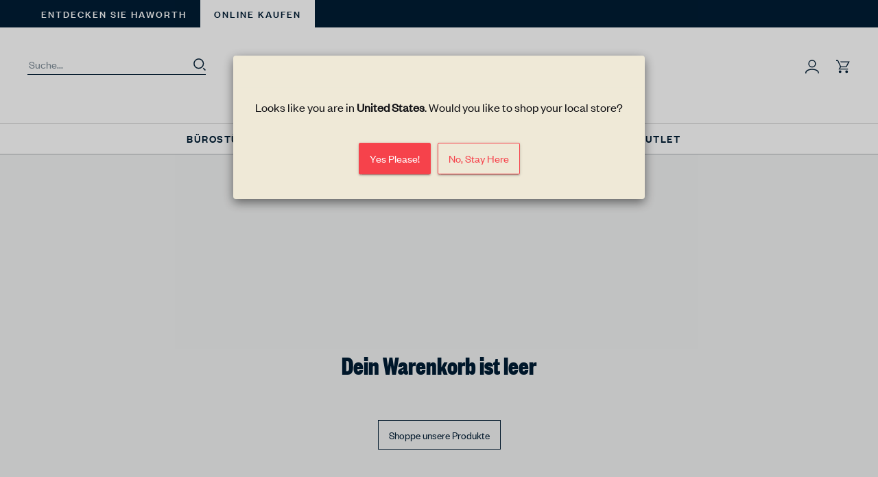

--- FILE ---
content_type: text/html; charset=utf-8
request_url: https://shopping.haworth.com/de/cart
body_size: 39197
content:
<!doctype html>

<html class="no-js" lang="de">
  <head>
    <!-- Google Consent Mode V2 Consentmo -->
    <script>
  window.consentmo_gcm_initial_state = "";
  window.consentmo_gcm_state = "";
  window.consentmo_gcm_security_storage = "";
  window.consentmo_gcm_ad_storage = "";
  window.consentmo_gcm_analytics_storage = "";
  window.consentmo_gcm_functionality_storage = "";
  window.consentmo_gcm_personalization_storage = "";
  window.consentmo_gcm_ads_data_redaction = "";
  window.consentmo_gcm_url_passthrough = "";
  window.consentmo_gcm_data_layer_name = "";
  
  // Google Consent Mode V2 integration script from Consentmo GDPR
  window.isenseRules = {};
  window.isenseRules.gcm = {
      gcmVersion: 2,
      integrationVersion: 3,
      customChanges: false,
      consentUpdated: false,
      initialState: 7,
      isCustomizationEnabled: false,
      adsDataRedaction: true,
      urlPassthrough: false,
      dataLayer: 'dataLayer',
      categories: { ad_personalization: "marketing", ad_storage: "marketing", ad_user_data: "marketing", analytics_storage: "analytics", functionality_storage: "functionality", personalization_storage: "functionality", security_storage: "strict"},
      storage: { ad_personalization: "false", ad_storage: "false", ad_user_data: "false", analytics_storage: "false", functionality_storage: "false", personalization_storage: "false", security_storage: "false", wait_for_update: 2000 }
  };
  if(window.consentmo_gcm_state !== null && window.consentmo_gcm_state !== "" && window.consentmo_gcm_state !== "0") {
    window.isenseRules.gcm.isCustomizationEnabled = true;
    window.isenseRules.gcm.initialState = window.consentmo_gcm_initial_state === null || window.consentmo_gcm_initial_state.trim() === "" ? window.isenseRules.gcm.initialState : window.consentmo_gcm_initial_state;
    window.isenseRules.gcm.categories.ad_storage = window.consentmo_gcm_ad_storage === null || window.consentmo_gcm_ad_storage.trim() === "" ? window.isenseRules.gcm.categories.ad_storage : window.consentmo_gcm_ad_storage;
    window.isenseRules.gcm.categories.ad_user_data = window.consentmo_gcm_ad_storage === null || window.consentmo_gcm_ad_storage.trim() === "" ? window.isenseRules.gcm.categories.ad_user_data : window.consentmo_gcm_ad_storage;
    window.isenseRules.gcm.categories.ad_personalization = window.consentmo_gcm_ad_storage === null || window.consentmo_gcm_ad_storage.trim() === "" ? window.isenseRules.gcm.categories.ad_personalization : window.consentmo_gcm_ad_storage;
    window.isenseRules.gcm.categories.analytics_storage = window.consentmo_gcm_analytics_storage === null || window.consentmo_gcm_analytics_storage.trim() === "" ? window.isenseRules.gcm.categories.analytics_storage : window.consentmo_gcm_analytics_storage;
    window.isenseRules.gcm.categories.functionality_storage = window.consentmo_gcm_functionality_storage === null || window.consentmo_gcm_functionality_storage.trim() === "" ? window.isenseRules.gcm.categories.functionality_storage : window.consentmo_gcm_functionality_storage;
    window.isenseRules.gcm.categories.personalization_storage = window.consentmo_gcm_personalization_storage === null || window.consentmo_gcm_personalization_storage.trim() === "" ? window.isenseRules.gcm.categories.personalization_storage : window.consentmo_gcm_personalization_storage;
    window.isenseRules.gcm.categories.security_storage = window.consentmo_gcm_security_storage === null || window.consentmo_gcm_security_storage.trim() === "" ? window.isenseRules.gcm.categories.security_storage : window.consentmo_gcm_security_storage;
    window.isenseRules.gcm.urlPassthrough = window.consentmo_gcm_url_passthrough === null || window.consentmo_gcm_url_passthrough.trim() === "" ? window.isenseRules.gcm.urlPassthrough : window.consentmo_gcm_url_passthrough;
    window.isenseRules.gcm.adsDataRedaction = window.consentmo_gcm_ads_data_redaction === null || window.consentmo_gcm_ads_data_redaction.trim() === "" ? window.isenseRules.gcm.adsDataRedaction : window.consentmo_gcm_ads_data_redaction;
    window.isenseRules.gcm.dataLayer = window.consentmo_gcm_data_layer_name === null || window.consentmo_gcm_data_layer_name.trim() === "" ? window.isenseRules.gcm.dataLayer : window.consentmo_gcm_data_layer_name;
  }
  window.isenseRules.initializeGcm = function (rules) {
    if(window.isenseRules.gcm.isCustomizationEnabled) {
      rules.initialState = window.isenseRules.gcm.initialState;
      rules.urlPassthrough = window.isenseRules.gcm.urlPassthrough === true || window.isenseRules.gcm.urlPassthrough === 'true';
      rules.adsDataRedaction = window.isenseRules.gcm.adsDataRedaction === true || window.isenseRules.gcm.adsDataRedaction === 'true';
    }
    
    let initialState = parseInt(rules.initialState);
    let marketingBlocked = initialState === 0 || initialState === 2 || initialState === 5 || initialState === 7;
    let analyticsBlocked = initialState === 0 || initialState === 3 || initialState === 6 || initialState === 7;
    let functionalityBlocked = initialState === 4 || initialState === 5 || initialState === 6 || initialState === 7;

    let gdprCache = localStorage.getItem('gdprCache') ? JSON.parse(localStorage.getItem('gdprCache')) : null;
    if (gdprCache && typeof gdprCache.updatedPreferences !== "undefined") {
      let updatedPreferences = gdprCache.updatedPreferences;
      marketingBlocked = parseInt(updatedPreferences.indexOf('marketing')) > -1;
      analyticsBlocked = parseInt(updatedPreferences.indexOf('analytics')) > -1;
      functionalityBlocked = parseInt(updatedPreferences.indexOf('functionality')) > -1;
    }

    Object.entries(rules.categories).forEach(category => {
      if(rules.storage.hasOwnProperty(category[0])) {
        switch(category[1]) {
          case 'strict':
            rules.storage[category[0]] = "granted";
            break;
          case 'marketing':
            rules.storage[category[0]] = marketingBlocked ? "denied" : "granted";
            break;
          case 'analytics':
            rules.storage[category[0]] = analyticsBlocked ? "denied" : "granted";
            break;
          case 'functionality':
            rules.storage[category[0]] = functionalityBlocked ? "denied" : "granted";
            break;
        }
      }
    });
    rules.consentUpdated = true;
    isenseRules.gcm = rules;
  }

  // Google Consent Mode - initialization start
  window.isenseRules.initializeGcm({
    ...window.isenseRules.gcm,
    adsDataRedaction: true,
    urlPassthrough: false,
    initialState: 7
  });

  /*
  * initialState acceptable values:
  * 0 - Set both ad_storage and analytics_storage to denied
  * 1 - Set all categories to granted
  * 2 - Set only ad_storage to denied
  * 3 - Set only analytics_storage to denied
  * 4 - Set only functionality_storage to denied
  * 5 - Set both ad_storage and functionality_storage to denied
  * 6 - Set both analytics_storage and functionality_storage to denied
  * 7 - Set all categories to denied
  */

  window[window.isenseRules.gcm.dataLayer] = window[window.isenseRules.gcm.dataLayer] || [];
  function gtag() { window[window.isenseRules.gcm.dataLayer].push(arguments); }
  gtag("consent", "default", isenseRules.gcm.storage);
  isenseRules.gcm.adsDataRedaction && gtag("set", "ads_data_redaction", isenseRules.gcm.adsDataRedaction);
  isenseRules.gcm.urlPassthrough && gtag("set", "url_passthrough", isenseRules.gcm.urlPassthrough);
</script>
    <!-- smart SEO plugin code was here -->
    <meta charset="utf-8">
    <meta http-equiv="X-UA-Compatible" content="IE=edge,chrome=1">
    <meta name="viewport" content="width=device-width, initial-scale=1.0, height=device-height, minimum-scale=1.0, maximum-scale=5.0">
    <meta name="theme-color" content="">
    <meta name="facebook-domain-verification" content="lyjtdobsyj9f32b9rjjwi951zdezhf" />
    <!-- Facebook meta domain validation was here --><title>
      Dein Warenkorb &ndash; Haworth Store - International
    </title><link rel="preload" href="//shopping.haworth.com/cdn/shop/t/6/assets/Founders-Grotesk-Medium.woff2?v=25038107397610236251707841391" as="font" type="font/woff2" crossorigin>
    <link rel="preload" href="//shopping.haworth.com/cdn/shop/t/6/assets/Founders-Grotesk-Regular.woff2?v=113716119049665676481707841391" as="font" type="font/woff2" crossorigin>
    <link rel="preload" href="//shopping.haworth.com/cdn/shop/t/6/assets/Founders-Grotesk-X-Condensed-Bold.woff2?v=157076577176265420081707841391" as="font" type="font/woff2" crossorigin>
    <link rel="preload" href="//shopping.haworth.com/cdn/shop/t/6/assets/Plantin-MT-Pro-Light.woff2?v=124801470916425840291707841391" as="font" type="font/woff2" crossorigin>
    <link rel="canonical" href="https://shopping.haworth.com/de/cart"><link rel="shortcut icon" href="//shopping.haworth.com/cdn/shop/files/haworth-favicon_96x_10b49547-f840-4536-ba5e-a661eef91cb1_96x.webp?v=1707757111" type="image/png"><meta property="og:type" content="website">
  <meta property="og:title" content="Dein Warenkorb"><meta property="og:url" content="https://shopping.haworth.com/de/cart">
<meta property="og:site_name" content="Haworth Store - International"><meta name="twitter:card" content="summary"><meta name="twitter:title" content="Dein Warenkorb">
  <meta name="twitter:description" content="Dein Warenkorb">
    <style>

  :root {

    --super-heading-font-family: 'Founders Grotesk X-Condensed Bold';
    --heading-font-family : 'Founders Grotesk Medium';
    --sub-heading-font-family : 'Founders Grotesk X-Condensed Bold';

    --heading-font-weight : normal;
    --heading-font-style  : normal;

    --brand-serif-font-family: 'DM Serif Display';
    --brand-serif-text-font-family: 'Plantin MT Pro Regular';
    --buttons-font-family : 'Founders Grotesk X-Condensed Bold';

    --text-font-family : 'Founders Grotesk Regular';
    --text-font-weight : normal;
    --text-font-style  : normal;
    --base-text-font-size   : 15px;
    --default-text-font-size: 14px;
    --default-border-color: #65717B;--background          : #ffffff;
    --background-rgb      : 255, 255, 255;
    --light-background    : #ffffff;
    --light-background-rgb: 255, 255, 255;
    --background-tertiary : #F2EFDE;
    --background-tertiary-rgb: 242, 239, 222;
    --heading-color       : #001d34;
    --text-color          : #001d34;
    --text-color-rgb      : 0, 29, 52;
    --text-color-light    : #001d34;
    --text-color-light-rgb: 0, 29, 52;
    --link-color          : #323232;
    --link-color-rgb      : 50, 50, 50;
    --border-color        : #d9dde1;
    --border-color-rgb    : 217, 221, 225;
    --border-color-input: #979797;
    --border-color-dark   : #001d34;

    --button-background    : rgba(0,0,0,0);
    --button-background-rgb: 0, 0, 0;
    --button-text-color    : #0579af;

    --header-background       : #ffffff;
    --header-heading-color    : #001d34;
    --header-light-text-color : #001d34;
    --header-border-color     : #d9dde1;
    --drawer-header-height    : 84px;

    --footer-background    : #ffffff;
    --footer-text-color    : #001d34;
    --footer-heading-color : #001d34;
    --footer-border-color  : #d9dde1;

    --navigation-background      : #ffffff;
    --navigation-background-rgb  : 255, 255, 255;
    --navigation-text-color      : #5c5c5c;
    --navigation-text-color-light: rgba(92, 92, 92, 0.5);
    --navigation-border-color    : rgba(92, 92, 92, 0.25);

    --newsletter-popup-background     : #ffffff;
    --newsletter-popup-text-color     : #1c1b1b;
    --newsletter-popup-text-color-rgb : 28, 27, 27;

    --secondary-elements-background       : #0579af;
    --secondary-elements-background-rgb   : 5, 121, 175;
    --secondary-elements-text-color       : #ffffff;
    --secondary-elements-text-color-light : rgba(255, 255, 255, 0.5);
    --secondary-elements-border-color     : rgba(255, 255, 255, 0.25);

    --product-sale-price-color    : #a12a3f;
    --product-sale-price-color-rgb: 161, 42, 63;
    
    --is-muted-color: #CCCCCC;
    /* Products */

    --horizontal-spacing-four-products-per-row: 40px;
        --horizontal-spacing-two-products-per-row : 40px;

    --vertical-spacing-four-products-per-row: 60px;
        --vertical-spacing-two-products-per-row : 75px;

    /* Animation */
    --drawer-transition-timing: cubic-bezier(0.645, 0.045, 0.355, 1);
    --header-base-height: 80px; /* We set a default for browsers that do not support CSS variables */

    /* Cursors */
    --cursor-zoom-in-svg    : url(//shopping.haworth.com/cdn/shop/t/6/assets/cursor-zoom-in.svg?v=106034785700524526021707841391);
    --cursor-zoom-in-2x-svg : url(//shopping.haworth.com/cdn/shop/t/6/assets/cursor-zoom-in-2x.svg?v=62637175912118589511707841391);
  }

  @media screen and (max-width: 1007px) {
    :root {
      --base-text-font-size   : 13px;
    }
  }
</style>

<script>
  // IE11 does not have support for CSS variables, so we have to polyfill them
  if (!(((window || {}).CSS || {}).supports && window.CSS.supports('(--a: 0)'))) {
    const script = document.createElement('script');
    script.type = 'text/javascript';
    script.src = 'https://cdn.jsdelivr.net/npm/css-vars-ponyfill@2';
    script.onload = function() {
      cssVars({});
    };

    document.getElementsByTagName('head')[0].appendChild(script);
  }
</script>
    <style>
@font-face {
    font-family: 'Founders Grotesk Medium';
    font-display: swap;
    src: url('//shopping.haworth.com/cdn/shop/t/6/assets/Founders-Grotesk-Medium.woff2?v=25038107397610236251707841391');
}

@font-face {
    font-family: 'Founders Grotesk Regular';
    font-display: swap;
    src: url('//shopping.haworth.com/cdn/shop/t/6/assets/Founders-Grotesk-Regular.woff2?v=113716119049665676481707841391');
}

@font-face {
    font-family: 'Founders Grotesk X-Condensed Bold';
    font-display: swap;
    src: url('//shopping.haworth.com/cdn/shop/t/6/assets/Founders-Grotesk-X-Condensed-Bold.woff2?v=157076577176265420081707841391');
}

@font-face {
    font-family: 'Plantin MT Pro Light';
    font-display: swap;
    src: url('//shopping.haworth.com/cdn/shop/t/6/assets/Plantin-MT-Pro-Light.woff2?v=124801470916425840291707841391');
}
</style>
    <script>window.performance && window.performance.mark && window.performance.mark('shopify.content_for_header.start');</script><meta name="google-site-verification" content="vp1G1rmodgw9_kd83WpSBJHNDKAih1CxRqY9UfLANdQ">
<meta name="facebook-domain-verification" content="lyjtdobsyj9f32b9rjjwi951zdezhf">
<meta id="shopify-digital-wallet" name="shopify-digital-wallet" content="/56075157673/digital_wallets/dialog">
<meta name="shopify-checkout-api-token" content="804ee8f0cf39f7ce62dcde7ee3e6c1fe">
<meta id="in-context-paypal-metadata" data-shop-id="56075157673" data-venmo-supported="false" data-environment="production" data-locale="de_DE" data-paypal-v4="true" data-currency="EUR">
<link rel="alternate" hreflang="x-default" href="https://shopping.haworth.com/cart">
<link rel="alternate" hreflang="en-GB" href="https://shopping.haworth.com/en-gb/cart">
<link rel="alternate" hreflang="de-GB" href="https://shopping.haworth.com/de-gb/cart">
<link rel="alternate" hreflang="fr-GB" href="https://shopping.haworth.com/fr-gb/cart">
<link rel="alternate" hreflang="en-MY" href="https://shopping.haworth.com/en-my/cart">
<link rel="alternate" hreflang="de-MY" href="https://shopping.haworth.com/de-my/cart">
<link rel="alternate" hreflang="fr-MY" href="https://shopping.haworth.com/fr-my/cart">
<link rel="alternate" hreflang="en-SG" href="https://shopping.haworth.com/en-sg/cart">
<link rel="alternate" hreflang="de-SG" href="https://shopping.haworth.com/de-sg/cart">
<link rel="alternate" hreflang="fr-SG" href="https://shopping.haworth.com/fr-sg/cart">
<link rel="alternate" hreflang="en-JP" href="https://shopping.haworth.com/en-jp/cart">
<link rel="alternate" hreflang="de-JP" href="https://shopping.haworth.com/de-jp/cart">
<link rel="alternate" hreflang="fr-JP" href="https://shopping.haworth.com/fr-jp/cart">
<link rel="alternate" hreflang="en-SE" href="https://shopping.haworth.com/en-se/cart">
<link rel="alternate" hreflang="fr-SE" href="https://shopping.haworth.com/fr-se/cart">
<link rel="alternate" hreflang="de-SE" href="https://shopping.haworth.com/de-se/cart">
<link rel="alternate" hreflang="en-ES" href="https://shopping.haworth.com/en-es/cart">
<link rel="alternate" hreflang="de-ES" href="https://shopping.haworth.com/de-es/cart">
<link rel="alternate" hreflang="fr-ES" href="https://shopping.haworth.com/fr-es/cart">
<link rel="alternate" hreflang="fr-FR" href="https://shopping.haworth.com/fr-fr/cart">
<link rel="alternate" hreflang="en-FR" href="https://shopping.haworth.com/en-fr/cart">
<link rel="alternate" hreflang="de-FR" href="https://shopping.haworth.com/de-fr/cart">
<link rel="alternate" hreflang="en-IT" href="https://shopping.haworth.com/en-it/cart">
<link rel="alternate" hreflang="de-IT" href="https://shopping.haworth.com/de-it/cart">
<link rel="alternate" hreflang="fr-IT" href="https://shopping.haworth.com/fr-it/cart">
<link rel="alternate" hreflang="en-NL" href="https://shopping.haworth.com/en-nl/cart">
<link rel="alternate" hreflang="de-NL" href="https://shopping.haworth.com/de-nl/cart">
<link rel="alternate" hreflang="fr-NL" href="https://shopping.haworth.com/fr-nl/cart">
<link rel="alternate" hreflang="en-PL" href="https://shopping.haworth.com/en-pl/cart">
<link rel="alternate" hreflang="de-PL" href="https://shopping.haworth.com/de-pl/cart">
<link rel="alternate" hreflang="fr-PL" href="https://shopping.haworth.com/fr-pl/cart">
<link rel="alternate" hreflang="en-HK" href="https://shopping.haworth.com/en-hk/cart">
<link rel="alternate" hreflang="de-HK" href="https://shopping.haworth.com/de-hk/cart">
<link rel="alternate" hreflang="fr-HK" href="https://shopping.haworth.com/fr-hk/cart">
<link rel="alternate" hreflang="en-KR" href="https://shopping.haworth.com/en-kr/cart">
<link rel="alternate" hreflang="de-KR" href="https://shopping.haworth.com/de-kr/cart">
<link rel="alternate" hreflang="fr-KR" href="https://shopping.haworth.com/fr-kr/cart">
<link rel="alternate" hreflang="en-TW" href="https://shopping.haworth.com/en-tw/cart">
<link rel="alternate" hreflang="de-TW" href="https://shopping.haworth.com/de-tw/cart">
<link rel="alternate" hreflang="fr-TW" href="https://shopping.haworth.com/fr-tw/cart">
<link rel="alternate" hreflang="en-PT" href="https://shopping.haworth.com/en-pt/cart">
<link rel="alternate" hreflang="fr-PT" href="https://shopping.haworth.com/fr-pt/cart">
<link rel="alternate" hreflang="de-PT" href="https://shopping.haworth.com/de-pt/cart">
<link rel="alternate" hreflang="en-HU" href="https://shopping.haworth.com/en-hu/cart">
<link rel="alternate" hreflang="fr-HU" href="https://shopping.haworth.com/fr-hu/cart">
<link rel="alternate" hreflang="de-HU" href="https://shopping.haworth.com/de-hu/cart">
<link rel="alternate" hreflang="en-AT" href="https://shopping.haworth.com/en-at/cart">
<link rel="alternate" hreflang="fr-AT" href="https://shopping.haworth.com/fr-at/cart">
<link rel="alternate" hreflang="de-AT" href="https://shopping.haworth.com/de-at/cart">
<link rel="alternate" hreflang="en-CZ" href="https://shopping.haworth.com/en-cz/cart">
<link rel="alternate" hreflang="fr-CZ" href="https://shopping.haworth.com/fr-cz/cart">
<link rel="alternate" hreflang="de-CZ" href="https://shopping.haworth.com/de-cz/cart">
<link rel="alternate" hreflang="en-BG" href="https://shopping.haworth.com/en-bg/cart">
<link rel="alternate" hreflang="fr-BG" href="https://shopping.haworth.com/fr-bg/cart">
<link rel="alternate" hreflang="de-BG" href="https://shopping.haworth.com/de-bg/cart">
<link rel="alternate" hreflang="en-CH" href="https://shopping.haworth.com/en-ch/cart">
<link rel="alternate" hreflang="fr-CH" href="https://shopping.haworth.com/fr-ch/cart">
<link rel="alternate" hreflang="de-CH" href="https://shopping.haworth.com/de-ch/cart">
<link rel="alternate" hreflang="en-FI" href="https://shopping.haworth.com/en-fi/cart">
<link rel="alternate" hreflang="fr-FI" href="https://shopping.haworth.com/fr-fi/cart">
<link rel="alternate" hreflang="de-FI" href="https://shopping.haworth.com/de-fi/cart">
<link rel="alternate" hreflang="en-BE" href="https://shopping.haworth.com/en-be/cart">
<link rel="alternate" hreflang="fr-BE" href="https://shopping.haworth.com/fr-be/cart">
<link rel="alternate" hreflang="de-BE" href="https://shopping.haworth.com/de-be/cart">
<link rel="alternate" hreflang="en-AU" href="https://shopping.haworth.com/en-au/cart">
<link rel="alternate" hreflang="fr-AU" href="https://shopping.haworth.com/fr-au/cart">
<link rel="alternate" hreflang="de-AU" href="https://shopping.haworth.com/de-au/cart">
<link rel="alternate" hreflang="en-DE" href="https://shopping.haworth.com/cart">
<link rel="alternate" hreflang="fr-DE" href="https://shopping.haworth.com/fr/cart">
<link rel="alternate" hreflang="de-DE" href="https://shopping.haworth.com/de/cart">
<script async="async" src="/checkouts/internal/preloads.js?locale=de-DE"></script>
<link rel="preconnect" href="https://shop.app" crossorigin="anonymous">
<script async="async" src="https://shop.app/checkouts/internal/preloads.js?locale=de-DE&shop_id=56075157673" crossorigin="anonymous"></script>
<script id="apple-pay-shop-capabilities" type="application/json">{"shopId":56075157673,"countryCode":"DE","currencyCode":"EUR","merchantCapabilities":["supports3DS"],"merchantId":"gid:\/\/shopify\/Shop\/56075157673","merchantName":"Haworth Store - International","requiredBillingContactFields":["postalAddress","email","phone"],"requiredShippingContactFields":["postalAddress","email","phone"],"shippingType":"shipping","supportedNetworks":["visa","maestro","masterCard"],"total":{"type":"pending","label":"Haworth Store - International","amount":"1.00"},"shopifyPaymentsEnabled":true,"supportsSubscriptions":true}</script>
<script id="shopify-features" type="application/json">{"accessToken":"804ee8f0cf39f7ce62dcde7ee3e6c1fe","betas":["rich-media-storefront-analytics"],"domain":"shopping.haworth.com","predictiveSearch":true,"shopId":56075157673,"locale":"de"}</script>
<script>var Shopify = Shopify || {};
Shopify.shop = "haworth-store-eu-dev.myshopify.com";
Shopify.locale = "de";
Shopify.currency = {"active":"EUR","rate":"1.0"};
Shopify.country = "DE";
Shopify.theme = {"name":"NACopy v3","id":159783453019,"schema_name":"Prestige","schema_version":"4.12.3","theme_store_id":null,"role":"main"};
Shopify.theme.handle = "null";
Shopify.theme.style = {"id":null,"handle":null};
Shopify.cdnHost = "shopping.haworth.com/cdn";
Shopify.routes = Shopify.routes || {};
Shopify.routes.root = "/de/";</script>
<script type="module">!function(o){(o.Shopify=o.Shopify||{}).modules=!0}(window);</script>
<script>!function(o){function n(){var o=[];function n(){o.push(Array.prototype.slice.apply(arguments))}return n.q=o,n}var t=o.Shopify=o.Shopify||{};t.loadFeatures=n(),t.autoloadFeatures=n()}(window);</script>
<script>
  window.ShopifyPay = window.ShopifyPay || {};
  window.ShopifyPay.apiHost = "shop.app\/pay";
  window.ShopifyPay.redirectState = null;
</script>
<script id="shop-js-analytics" type="application/json">{"pageType":"cart"}</script>
<script defer="defer" async type="module" src="//shopping.haworth.com/cdn/shopifycloud/shop-js/modules/v2/client.init-shop-cart-sync_e98Ab_XN.de.esm.js"></script>
<script defer="defer" async type="module" src="//shopping.haworth.com/cdn/shopifycloud/shop-js/modules/v2/chunk.common_Pcw9EP95.esm.js"></script>
<script defer="defer" async type="module" src="//shopping.haworth.com/cdn/shopifycloud/shop-js/modules/v2/chunk.modal_CzmY4ZhL.esm.js"></script>
<script type="module">
  await import("//shopping.haworth.com/cdn/shopifycloud/shop-js/modules/v2/client.init-shop-cart-sync_e98Ab_XN.de.esm.js");
await import("//shopping.haworth.com/cdn/shopifycloud/shop-js/modules/v2/chunk.common_Pcw9EP95.esm.js");
await import("//shopping.haworth.com/cdn/shopifycloud/shop-js/modules/v2/chunk.modal_CzmY4ZhL.esm.js");

  window.Shopify.SignInWithShop?.initShopCartSync?.({"fedCMEnabled":true,"windoidEnabled":true});

</script>
<script>
  window.Shopify = window.Shopify || {};
  if (!window.Shopify.featureAssets) window.Shopify.featureAssets = {};
  window.Shopify.featureAssets['shop-js'] = {"shop-cart-sync":["modules/v2/client.shop-cart-sync_DazCVyJ3.de.esm.js","modules/v2/chunk.common_Pcw9EP95.esm.js","modules/v2/chunk.modal_CzmY4ZhL.esm.js"],"init-fed-cm":["modules/v2/client.init-fed-cm_D0AulfmK.de.esm.js","modules/v2/chunk.common_Pcw9EP95.esm.js","modules/v2/chunk.modal_CzmY4ZhL.esm.js"],"shop-cash-offers":["modules/v2/client.shop-cash-offers_BISyWFEA.de.esm.js","modules/v2/chunk.common_Pcw9EP95.esm.js","modules/v2/chunk.modal_CzmY4ZhL.esm.js"],"shop-login-button":["modules/v2/client.shop-login-button_D_c1vx_E.de.esm.js","modules/v2/chunk.common_Pcw9EP95.esm.js","modules/v2/chunk.modal_CzmY4ZhL.esm.js"],"pay-button":["modules/v2/client.pay-button_CHADzJ4g.de.esm.js","modules/v2/chunk.common_Pcw9EP95.esm.js","modules/v2/chunk.modal_CzmY4ZhL.esm.js"],"shop-button":["modules/v2/client.shop-button_CQnD2U3v.de.esm.js","modules/v2/chunk.common_Pcw9EP95.esm.js","modules/v2/chunk.modal_CzmY4ZhL.esm.js"],"avatar":["modules/v2/client.avatar_BTnouDA3.de.esm.js"],"init-windoid":["modules/v2/client.init-windoid_CmA0-hrC.de.esm.js","modules/v2/chunk.common_Pcw9EP95.esm.js","modules/v2/chunk.modal_CzmY4ZhL.esm.js"],"init-shop-for-new-customer-accounts":["modules/v2/client.init-shop-for-new-customer-accounts_BCzC_Mib.de.esm.js","modules/v2/client.shop-login-button_D_c1vx_E.de.esm.js","modules/v2/chunk.common_Pcw9EP95.esm.js","modules/v2/chunk.modal_CzmY4ZhL.esm.js"],"init-shop-email-lookup-coordinator":["modules/v2/client.init-shop-email-lookup-coordinator_DYzOit4u.de.esm.js","modules/v2/chunk.common_Pcw9EP95.esm.js","modules/v2/chunk.modal_CzmY4ZhL.esm.js"],"init-shop-cart-sync":["modules/v2/client.init-shop-cart-sync_e98Ab_XN.de.esm.js","modules/v2/chunk.common_Pcw9EP95.esm.js","modules/v2/chunk.modal_CzmY4ZhL.esm.js"],"shop-toast-manager":["modules/v2/client.shop-toast-manager_Bc-1elH8.de.esm.js","modules/v2/chunk.common_Pcw9EP95.esm.js","modules/v2/chunk.modal_CzmY4ZhL.esm.js"],"init-customer-accounts":["modules/v2/client.init-customer-accounts_CqlRHmZs.de.esm.js","modules/v2/client.shop-login-button_D_c1vx_E.de.esm.js","modules/v2/chunk.common_Pcw9EP95.esm.js","modules/v2/chunk.modal_CzmY4ZhL.esm.js"],"init-customer-accounts-sign-up":["modules/v2/client.init-customer-accounts-sign-up_DZmBw6yB.de.esm.js","modules/v2/client.shop-login-button_D_c1vx_E.de.esm.js","modules/v2/chunk.common_Pcw9EP95.esm.js","modules/v2/chunk.modal_CzmY4ZhL.esm.js"],"shop-follow-button":["modules/v2/client.shop-follow-button_Cx-w7rSq.de.esm.js","modules/v2/chunk.common_Pcw9EP95.esm.js","modules/v2/chunk.modal_CzmY4ZhL.esm.js"],"checkout-modal":["modules/v2/client.checkout-modal_Djjmh8qM.de.esm.js","modules/v2/chunk.common_Pcw9EP95.esm.js","modules/v2/chunk.modal_CzmY4ZhL.esm.js"],"shop-login":["modules/v2/client.shop-login_DMZMgoZf.de.esm.js","modules/v2/chunk.common_Pcw9EP95.esm.js","modules/v2/chunk.modal_CzmY4ZhL.esm.js"],"lead-capture":["modules/v2/client.lead-capture_SqejaEd8.de.esm.js","modules/v2/chunk.common_Pcw9EP95.esm.js","modules/v2/chunk.modal_CzmY4ZhL.esm.js"],"payment-terms":["modules/v2/client.payment-terms_DUeEqFTJ.de.esm.js","modules/v2/chunk.common_Pcw9EP95.esm.js","modules/v2/chunk.modal_CzmY4ZhL.esm.js"]};
</script>
<script>(function() {
  var isLoaded = false;
  function asyncLoad() {
    if (isLoaded) return;
    isLoaded = true;
    var urls = ["https:\/\/s3.eu-west-1.amazonaws.com\/production-klarna-il-shopify-osm\/3437caf159dc6637f8eee728593956b51fdf74de\/haworth-store-eu-dev.myshopify.com-1734082792768.js?shop=haworth-store-eu-dev.myshopify.com","https:\/\/api-eu1.hubapi.com\/scriptloader\/v1\/145922248.js?shop=haworth-store-eu-dev.myshopify.com"];
    for (var i = 0; i < urls.length; i++) {
      var s = document.createElement('script');
      s.type = 'text/javascript';
      s.async = true;
      s.src = urls[i];
      var x = document.getElementsByTagName('script')[0];
      x.parentNode.insertBefore(s, x);
    }
  };
  if(window.attachEvent) {
    window.attachEvent('onload', asyncLoad);
  } else {
    window.addEventListener('load', asyncLoad, false);
  }
})();</script>
<script id="__st">var __st={"a":56075157673,"offset":3600,"reqid":"0e42f869-1e3c-46a8-99fe-0ea2248a73e2-1769130463","pageurl":"shopping.haworth.com\/de\/cart","u":"806a302943d6","p":"cart"};</script>
<script>window.ShopifyPaypalV4VisibilityTracking = true;</script>
<script id="captcha-bootstrap">!function(){'use strict';const t='contact',e='account',n='new_comment',o=[[t,t],['blogs',n],['comments',n],[t,'customer']],c=[[e,'customer_login'],[e,'guest_login'],[e,'recover_customer_password'],[e,'create_customer']],r=t=>t.map((([t,e])=>`form[action*='/${t}']:not([data-nocaptcha='true']) input[name='form_type'][value='${e}']`)).join(','),a=t=>()=>t?[...document.querySelectorAll(t)].map((t=>t.form)):[];function s(){const t=[...o],e=r(t);return a(e)}const i='password',u='form_key',d=['recaptcha-v3-token','g-recaptcha-response','h-captcha-response',i],f=()=>{try{return window.sessionStorage}catch{return}},m='__shopify_v',_=t=>t.elements[u];function p(t,e,n=!1){try{const o=window.sessionStorage,c=JSON.parse(o.getItem(e)),{data:r}=function(t){const{data:e,action:n}=t;return t[m]||n?{data:e,action:n}:{data:t,action:n}}(c);for(const[e,n]of Object.entries(r))t.elements[e]&&(t.elements[e].value=n);n&&o.removeItem(e)}catch(o){console.error('form repopulation failed',{error:o})}}const l='form_type',E='cptcha';function T(t){t.dataset[E]=!0}const w=window,h=w.document,L='Shopify',v='ce_forms',y='captcha';let A=!1;((t,e)=>{const n=(g='f06e6c50-85a8-45c8-87d0-21a2b65856fe',I='https://cdn.shopify.com/shopifycloud/storefront-forms-hcaptcha/ce_storefront_forms_captcha_hcaptcha.v1.5.2.iife.js',D={infoText:'Durch hCaptcha geschützt',privacyText:'Datenschutz',termsText:'Allgemeine Geschäftsbedingungen'},(t,e,n)=>{const o=w[L][v],c=o.bindForm;if(c)return c(t,g,e,D).then(n);var r;o.q.push([[t,g,e,D],n]),r=I,A||(h.body.append(Object.assign(h.createElement('script'),{id:'captcha-provider',async:!0,src:r})),A=!0)});var g,I,D;w[L]=w[L]||{},w[L][v]=w[L][v]||{},w[L][v].q=[],w[L][y]=w[L][y]||{},w[L][y].protect=function(t,e){n(t,void 0,e),T(t)},Object.freeze(w[L][y]),function(t,e,n,w,h,L){const[v,y,A,g]=function(t,e,n){const i=e?o:[],u=t?c:[],d=[...i,...u],f=r(d),m=r(i),_=r(d.filter((([t,e])=>n.includes(e))));return[a(f),a(m),a(_),s()]}(w,h,L),I=t=>{const e=t.target;return e instanceof HTMLFormElement?e:e&&e.form},D=t=>v().includes(t);t.addEventListener('submit',(t=>{const e=I(t);if(!e)return;const n=D(e)&&!e.dataset.hcaptchaBound&&!e.dataset.recaptchaBound,o=_(e),c=g().includes(e)&&(!o||!o.value);(n||c)&&t.preventDefault(),c&&!n&&(function(t){try{if(!f())return;!function(t){const e=f();if(!e)return;const n=_(t);if(!n)return;const o=n.value;o&&e.removeItem(o)}(t);const e=Array.from(Array(32),(()=>Math.random().toString(36)[2])).join('');!function(t,e){_(t)||t.append(Object.assign(document.createElement('input'),{type:'hidden',name:u})),t.elements[u].value=e}(t,e),function(t,e){const n=f();if(!n)return;const o=[...t.querySelectorAll(`input[type='${i}']`)].map((({name:t})=>t)),c=[...d,...o],r={};for(const[a,s]of new FormData(t).entries())c.includes(a)||(r[a]=s);n.setItem(e,JSON.stringify({[m]:1,action:t.action,data:r}))}(t,e)}catch(e){console.error('failed to persist form',e)}}(e),e.submit())}));const S=(t,e)=>{t&&!t.dataset[E]&&(n(t,e.some((e=>e===t))),T(t))};for(const o of['focusin','change'])t.addEventListener(o,(t=>{const e=I(t);D(e)&&S(e,y())}));const B=e.get('form_key'),M=e.get(l),P=B&&M;t.addEventListener('DOMContentLoaded',(()=>{const t=y();if(P)for(const e of t)e.elements[l].value===M&&p(e,B);[...new Set([...A(),...v().filter((t=>'true'===t.dataset.shopifyCaptcha))])].forEach((e=>S(e,t)))}))}(h,new URLSearchParams(w.location.search),n,t,e,['guest_login'])})(!0,!0)}();</script>
<script integrity="sha256-4kQ18oKyAcykRKYeNunJcIwy7WH5gtpwJnB7kiuLZ1E=" data-source-attribution="shopify.loadfeatures" defer="defer" src="//shopping.haworth.com/cdn/shopifycloud/storefront/assets/storefront/load_feature-a0a9edcb.js" crossorigin="anonymous"></script>
<script crossorigin="anonymous" defer="defer" src="//shopping.haworth.com/cdn/shopifycloud/storefront/assets/shopify_pay/storefront-65b4c6d7.js?v=20250812"></script>
<script data-source-attribution="shopify.dynamic_checkout.dynamic.init">var Shopify=Shopify||{};Shopify.PaymentButton=Shopify.PaymentButton||{isStorefrontPortableWallets:!0,init:function(){window.Shopify.PaymentButton.init=function(){};var t=document.createElement("script");t.src="https://shopping.haworth.com/cdn/shopifycloud/portable-wallets/latest/portable-wallets.de.js",t.type="module",document.head.appendChild(t)}};
</script>
<script data-source-attribution="shopify.dynamic_checkout.buyer_consent">
  function portableWalletsHideBuyerConsent(e){var t=document.getElementById("shopify-buyer-consent"),n=document.getElementById("shopify-subscription-policy-button");t&&n&&(t.classList.add("hidden"),t.setAttribute("aria-hidden","true"),n.removeEventListener("click",e))}function portableWalletsShowBuyerConsent(e){var t=document.getElementById("shopify-buyer-consent"),n=document.getElementById("shopify-subscription-policy-button");t&&n&&(t.classList.remove("hidden"),t.removeAttribute("aria-hidden"),n.addEventListener("click",e))}window.Shopify?.PaymentButton&&(window.Shopify.PaymentButton.hideBuyerConsent=portableWalletsHideBuyerConsent,window.Shopify.PaymentButton.showBuyerConsent=portableWalletsShowBuyerConsent);
</script>
<script data-source-attribution="shopify.dynamic_checkout.cart.bootstrap">document.addEventListener("DOMContentLoaded",(function(){function t(){return document.querySelector("shopify-accelerated-checkout-cart, shopify-accelerated-checkout")}if(t())Shopify.PaymentButton.init();else{new MutationObserver((function(e,n){t()&&(Shopify.PaymentButton.init(),n.disconnect())})).observe(document.body,{childList:!0,subtree:!0})}}));
</script>
<link id="shopify-accelerated-checkout-styles" rel="stylesheet" media="screen" href="https://shopping.haworth.com/cdn/shopifycloud/portable-wallets/latest/accelerated-checkout-backwards-compat.css" crossorigin="anonymous">
<style id="shopify-accelerated-checkout-cart">
        #shopify-buyer-consent {
  margin-top: 1em;
  display: inline-block;
  width: 100%;
}

#shopify-buyer-consent.hidden {
  display: none;
}

#shopify-subscription-policy-button {
  background: none;
  border: none;
  padding: 0;
  text-decoration: underline;
  font-size: inherit;
  cursor: pointer;
}

#shopify-subscription-policy-button::before {
  box-shadow: none;
}

      </style>
<script id="sections-script" data-sections="footer" defer="defer" src="//shopping.haworth.com/cdn/shop/t/6/compiled_assets/scripts.js?v=4777"></script>
<script>window.performance && window.performance.mark && window.performance.mark('shopify.content_for_header.end');</script>
   
    <link rel="stylesheet" href="//shopping.haworth.com/cdn/shop/t/6/assets/theme.css?v=158599953396331885801707841391">
    <link rel="stylesheet" href="//shopping.haworth.com/cdn/shop/t/6/assets/haworth-theme.css?v=137336461366159795991766407009">
    <link rel="stylesheet" href="//shopping.haworth.com/cdn/shop/t/6/assets/theme-noncritical.css?v=49588451177451190351730825054" media="print" onload="this.media='all'">
    
    <script>// This allows to expose several variables to the global scope, to be used in scripts
      window.theme = {
        pageType: "cart",
        moneyFormat: "€{{amount_with_comma_separator}}",
        moneyWithCurrencyFormat: "€{{amount_with_comma_separator}} EUR",
        productImageSize: "natural",
        searchMode: "product,page",
        showPageTransition: false,
        showElementStaggering: true,
        showImageZooming: true,
        swiper: {
          id: "swiper-script",
          css: "\/\/shopping.haworth.com\/cdn\/shop\/t\/6\/assets\/swiper-bundle.min.css?v=68547155062694233621707841391",
          js: "\/\/shopping.haworth.com\/cdn\/shop\/t\/6\/assets\/swiper-bundle.min.js?v=75234902608309627861707841391"
        },
        vimeo: {
          id: "vimeo-player-script",
          js: "https://player.vimeo.com/api/player.js"
        },
        backToTopButton: {
          displayLocation: 1000
        }
      };

      window.routes = {
        rootUrl: "\/de",
        rootUrlWithoutSlash: "\/de",
        cartUrl: "\/de\/cart",
        cartAddUrl: "\/de\/cart\/add",
        cartChangeUrl: "\/de\/cart\/change",
        searchUrl: "\/de\/search",
        productRecommendationsUrl: "\/de\/recommendations\/products"
      };

      window.languages = {
        cartAddNote: "Bestellnotiz hinzufügen",
        cartEditNote: "Bestellnotiz bearbeiten",
        productImageLoadingError: "Dieses Bild konnte nicht geladen werden. Bitte versuche die Seite neu zu laden.",
        productFormAddToCart: "In den Warenkorb",
        productFormUnavailable: "Nicht verfügbar",
        productFormSoldOut: "Ausverkauft",
        shippingEstimatorOneResult: "1 Option verfügbar:",
        shippingEstimatorMoreResults: "{{count}} Optionen verfügbar:",
        shippingEstimatorNoResults: "Es konnte kein Versand gefunden werden"
      };

      window.lazySizesConfig = {
        loadHidden: false,
        hFac: 0.4,
        expFactor: 1.3,
        ricTimeout: 150,
        lazyClass: 'Image--lazyLoad',
        loadingClass: 'Image--lazyLoading',
        loadedClass: 'Image--lazyLoaded'
      };

      document.documentElement.className = document.documentElement.className.replace('no-js', 'js');
      document.documentElement.style.setProperty('--window-height', window.innerHeight + 'px');

      // We do a quick detection of some features (we could use Modernizr but for so little...)
      (function() {
        document.documentElement.className += ((window.CSS && window.CSS.supports('(position: sticky) or (position: -webkit-sticky)')) ? ' supports-sticky' : ' no-supports-sticky');
        document.documentElement.className += (window.matchMedia('(-moz-touch-enabled: 1), (hover: none)')).matches ? ' no-supports-hover' : ' supports-hover';
      }());

      function hwSearchRedirects(redirects,currentSearch){
        for(let i = 0, all = redirects.length; i < all; i++){
          let s = redirects[i];
          if(currentSearch.includes(s.term)){
            window.location.href = s.redirect;
            break;
          }
        };
      };
    </script>

    <script>
      (function () {
        window.onpageshow = function() {
          if (window.theme.showPageTransition) {
            var pageTransition = document.querySelector('.PageTransition');

            if (pageTransition) {
              pageTransition.style.visibility = 'visible';
              pageTransition.style.opacity = '0';
            }
          }

          // When the page is loaded from the cache, we have to reload the cart content
          document.documentElement.dispatchEvent(new CustomEvent('cart:refresh', {
            bubbles: true
          }));
        };
      })();
      function debounce(fn, wait) {let t;return (...args) => {clearTimeout(t);t = setTimeout(() => fn.apply(this, args), wait);};}
    </script>

    


  <script type="application/ld+json">
  {
    "@context": "http://schema.org",
    "@type": "BreadcrumbList",
  "itemListElement": [{
      "@type": "ListItem",
      "position": 1,
      "name": "Translation missing: de.general.breadcrumb.home",
      "item": "https://shopping.haworth.com"
    }]
  }
  </script>

  <script type="text/javascript">minMaxifyCustomer = { id: null, tags: null };</script>


  
<!-- Start of Judge.me Core -->
<link rel="dns-prefetch" href="https://cdn.judge.me/">
<script data-cfasync='false' class='jdgm-settings-script'>window.jdgmSettings={"pagination":5,"disable_web_reviews":false,"badge_no_review_text":"Keine Bewertungen","badge_n_reviews_text":"{{ n }} Bewertung/Bewertungen","hide_badge_preview_if_no_reviews":true,"badge_hide_text":false,"enforce_center_preview_badge":false,"widget_title":"Kundenbewertungen","widget_open_form_text":"Bewertung schreiben","widget_close_form_text":"Bewertung abbrechen","widget_refresh_page_text":"Seite aktualisieren","widget_summary_text":"Basierend auf {{ number_of_reviews }} Bewertung/Bewertungen","widget_no_review_text":"Schreiben Sie die erste Bewertung","widget_name_field_text":"Anzeigename","widget_verified_name_field_text":"Verifizierter Name (öffentlich)","widget_name_placeholder_text":"Anzeigename","widget_required_field_error_text":"Dieses Feld ist erforderlich.","widget_email_field_text":"E-Mail-Adresse","widget_verified_email_field_text":"Verifizierte E-Mail (privat, kann nicht bearbeitet werden)","widget_email_placeholder_text":"Ihre E-Mail-Adresse","widget_email_field_error_text":"Bitte geben Sie eine gültige E-Mail-Adresse ein.","widget_rating_field_text":"Bewertung","widget_review_title_field_text":"Bewertungstitel","widget_review_title_placeholder_text":"Geben Sie Ihrer Bewertung einen Titel","widget_review_body_field_text":"Bewertungsinhalt","widget_review_body_placeholder_text":"Beginnen Sie hier zu schreiben...","widget_pictures_field_text":"Bild/Video (optional)","widget_submit_review_text":"Bewertung abschicken","widget_submit_verified_review_text":"Verifizierte Bewertung abschicken","widget_submit_success_msg_with_auto_publish":"Vielen Dank! Bitte aktualisieren Sie die Seite in wenigen Momenten, um Ihre Bewertung zu sehen. Sie können Ihre Bewertung entfernen oder bearbeiten, indem Sie sich bei \u003ca href='https://judge.me/login' target='_blank' rel='nofollow noopener'\u003eJudge.me\u003c/a\u003e anmelden","widget_submit_success_msg_no_auto_publish":"Vielen Dank! Ihre Bewertung wird veröffentlicht, sobald sie vom Shop-Administrator genehmigt wurde. Sie können Ihre Bewertung entfernen oder bearbeiten, indem Sie sich bei \u003ca href='https://judge.me/login' target='_blank' rel='nofollow noopener'\u003eJudge.me\u003c/a\u003e anmelden","widget_show_default_reviews_out_of_total_text":"Es werden {{ n_reviews_shown }} von {{ n_reviews }} Bewertungen angezeigt.","widget_show_all_link_text":"Alle anzeigen","widget_show_less_link_text":"Weniger anzeigen","widget_author_said_text":"{{ reviewer_name }} sagte:","widget_days_text":"vor {{ n }} Tag/Tagen","widget_weeks_text":"vor {{ n }} Woche/Wochen","widget_months_text":"vor {{ n }} Monat/Monaten","widget_years_text":"vor {{ n }} Jahr/Jahren","widget_yesterday_text":"Gestern","widget_today_text":"Heute","widget_replied_text":"\u003e\u003e {{ shop_name }} antwortete:","widget_read_more_text":"Mehr lesen","widget_reviewer_name_as_initial":"","widget_rating_filter_color":"","widget_rating_filter_see_all_text":"Alle Bewertungen anzeigen","widget_sorting_most_recent_text":"Neueste","widget_sorting_highest_rating_text":"Höchste Bewertung","widget_sorting_lowest_rating_text":"Niedrigste Bewertung","widget_sorting_with_pictures_text":"Nur Bilder","widget_sorting_most_helpful_text":"Hilfreichste","widget_open_question_form_text":"Eine Frage stellen","widget_reviews_subtab_text":"Bewertungen","widget_questions_subtab_text":"Fragen","widget_question_label_text":"Frage","widget_answer_label_text":"Antwort","widget_question_placeholder_text":"Schreiben Sie hier Ihre Frage","widget_submit_question_text":"Frage absenden","widget_question_submit_success_text":"Vielen Dank für Ihre Frage! Wir werden Sie benachrichtigen, sobald sie beantwortet wird.","verified_badge_text":"Verifiziert","verified_badge_bg_color":"","verified_badge_text_color":"","verified_badge_placement":"left-of-reviewer-name","widget_review_max_height":"","widget_hide_border":false,"widget_social_share":false,"widget_thumb":false,"widget_review_location_show":false,"widget_location_format":"country_iso_code","all_reviews_include_out_of_store_products":true,"all_reviews_out_of_store_text":"(außerhalb des Shops)","all_reviews_pagination":100,"all_reviews_product_name_prefix_text":"über","enable_review_pictures":true,"enable_question_anwser":false,"widget_theme":"","review_date_format":"mm/dd/yyyy","default_sort_method":"most-recent","widget_product_reviews_subtab_text":"Produktbewertungen","widget_shop_reviews_subtab_text":"Shop-Bewertungen","widget_other_products_reviews_text":"Bewertungen für andere Produkte","widget_store_reviews_subtab_text":"Shop-Bewertungen","widget_no_store_reviews_text":"Dieser Shop hat noch keine Bewertungen erhalten","widget_web_restriction_product_reviews_text":"Dieses Produkt hat noch keine Bewertungen erhalten","widget_no_items_text":"Keine Elemente gefunden","widget_show_more_text":"Mehr anzeigen","widget_write_a_store_review_text":"Shop-Bewertung schreiben","widget_other_languages_heading":"Bewertungen in anderen Sprachen","widget_translate_review_text":"Bewertung übersetzen nach {{ language }}","widget_translating_review_text":"Übersetzung läuft...","widget_show_original_translation_text":"Original anzeigen ({{ language }})","widget_translate_review_failed_text":"Bewertung konnte nicht übersetzt werden.","widget_translate_review_retry_text":"Erneut versuchen","widget_translate_review_try_again_later_text":"Versuchen Sie es später noch einmal","show_product_url_for_grouped_product":false,"widget_sorting_pictures_first_text":"Bilder zuerst","show_pictures_on_all_rev_page_mobile":false,"show_pictures_on_all_rev_page_desktop":false,"floating_tab_hide_mobile_install_preference":false,"floating_tab_button_name":"★ Bewertungen","floating_tab_title":"Lassen Sie Kunden für uns sprechen","floating_tab_button_color":"","floating_tab_button_background_color":"","floating_tab_url":"","floating_tab_url_enabled":false,"floating_tab_tab_style":"text","all_reviews_text_badge_text":"Kunden bewerten uns mit {{ shop.metafields.judgeme.all_reviews_rating | round: 1 }}/5 basierend auf {{ shop.metafields.judgeme.all_reviews_count }} Bewertungen.","all_reviews_text_badge_text_branded_style":"{{ shop.metafields.judgeme.all_reviews_rating | round: 1 }} von 5 Sternen basierend auf {{ shop.metafields.judgeme.all_reviews_count }} Bewertungen","is_all_reviews_text_badge_a_link":false,"show_stars_for_all_reviews_text_badge":false,"all_reviews_text_badge_url":"","all_reviews_text_style":"text","all_reviews_text_color_style":"judgeme_brand_color","all_reviews_text_color":"#108474","all_reviews_text_show_jm_brand":true,"featured_carousel_show_header":true,"featured_carousel_title":"Lassen Sie Kunden für uns sprechen","testimonials_carousel_title":"Kunden sagen uns","videos_carousel_title":"Echte Kunden-Geschichten","cards_carousel_title":"Kunden sagen uns","featured_carousel_count_text":"aus {{ n }} Bewertungen","featured_carousel_add_link_to_all_reviews_page":false,"featured_carousel_url":"","featured_carousel_show_images":true,"featured_carousel_autoslide_interval":5,"featured_carousel_arrows_on_the_sides":false,"featured_carousel_height":250,"featured_carousel_width":80,"featured_carousel_image_size":0,"featured_carousel_image_height":250,"featured_carousel_arrow_color":"#eeeeee","verified_count_badge_style":"vintage","verified_count_badge_orientation":"horizontal","verified_count_badge_color_style":"judgeme_brand_color","verified_count_badge_color":"#108474","is_verified_count_badge_a_link":false,"verified_count_badge_url":"","verified_count_badge_show_jm_brand":true,"widget_rating_preset_default":5,"widget_first_sub_tab":"product-reviews","widget_show_histogram":true,"widget_histogram_use_custom_color":false,"widget_pagination_use_custom_color":false,"widget_star_use_custom_color":false,"widget_verified_badge_use_custom_color":false,"widget_write_review_use_custom_color":false,"picture_reminder_submit_button":"Bilder hochladen","enable_review_videos":false,"mute_video_by_default":false,"widget_sorting_videos_first_text":"Videos zuerst","widget_review_pending_text":"Ausstehend","featured_carousel_items_for_large_screen":3,"social_share_options_order":"Facebook,Twitter","remove_microdata_snippet":false,"disable_json_ld":false,"enable_json_ld_products":false,"preview_badge_show_question_text":false,"preview_badge_no_question_text":"Keine Fragen","preview_badge_n_question_text":"{{ number_of_questions }} Frage/Fragen","qa_badge_show_icon":false,"qa_badge_position":"same-row","remove_judgeme_branding":false,"widget_add_search_bar":false,"widget_search_bar_placeholder":"Suchen","widget_sorting_verified_only_text":"Nur verifizierte","featured_carousel_theme":"default","featured_carousel_show_rating":true,"featured_carousel_show_title":true,"featured_carousel_show_body":true,"featured_carousel_show_date":false,"featured_carousel_show_reviewer":true,"featured_carousel_show_product":false,"featured_carousel_header_background_color":"#108474","featured_carousel_header_text_color":"#ffffff","featured_carousel_name_product_separator":"reviewed","featured_carousel_full_star_background":"#108474","featured_carousel_empty_star_background":"#dadada","featured_carousel_vertical_theme_background":"#f9fafb","featured_carousel_verified_badge_enable":false,"featured_carousel_verified_badge_color":"#108474","featured_carousel_border_style":"round","featured_carousel_review_line_length_limit":3,"featured_carousel_more_reviews_button_text":"Mehr Bewertungen lesen","featured_carousel_view_product_button_text":"Produkt ansehen","all_reviews_page_load_reviews_on":"scroll","all_reviews_page_load_more_text":"Mehr Bewertungen laden","disable_fb_tab_reviews":false,"enable_ajax_cdn_cache":false,"widget_public_name_text":"wird öffentlich angezeigt wie","default_reviewer_name":"John Smith","default_reviewer_name_has_non_latin":true,"widget_reviewer_anonymous":"Anonym","medals_widget_title":"Judge.me Bewertungsmedaillen","medals_widget_background_color":"#f9fafb","medals_widget_position":"footer_all_pages","medals_widget_border_color":"#f9fafb","medals_widget_verified_text_position":"left","medals_widget_use_monochromatic_version":false,"medals_widget_elements_color":"#108474","show_reviewer_avatar":true,"widget_invalid_yt_video_url_error_text":"Keine YouTube-Video-URL","widget_max_length_field_error_text":"Bitte geben Sie nicht mehr als {0} Zeichen ein.","widget_show_country_flag":false,"widget_show_collected_via_shop_app":true,"widget_verified_by_shop_badge_style":"light","widget_verified_by_shop_text":"Verifiziert vom Shop","widget_show_photo_gallery":false,"widget_load_with_code_splitting":true,"widget_ugc_install_preference":false,"widget_ugc_title":"Von uns hergestellt, von Ihnen geteilt","widget_ugc_subtitle":"Markieren Sie uns, um Ihr Bild auf unserer Seite zu sehen","widget_ugc_arrows_color":"#ffffff","widget_ugc_primary_button_text":"Jetzt kaufen","widget_ugc_primary_button_background_color":"#108474","widget_ugc_primary_button_text_color":"#ffffff","widget_ugc_primary_button_border_width":"0","widget_ugc_primary_button_border_style":"none","widget_ugc_primary_button_border_color":"#108474","widget_ugc_primary_button_border_radius":"25","widget_ugc_secondary_button_text":"Mehr laden","widget_ugc_secondary_button_background_color":"#ffffff","widget_ugc_secondary_button_text_color":"#108474","widget_ugc_secondary_button_border_width":"2","widget_ugc_secondary_button_border_style":"solid","widget_ugc_secondary_button_border_color":"#108474","widget_ugc_secondary_button_border_radius":"25","widget_ugc_reviews_button_text":"Bewertungen ansehen","widget_ugc_reviews_button_background_color":"#ffffff","widget_ugc_reviews_button_text_color":"#108474","widget_ugc_reviews_button_border_width":"2","widget_ugc_reviews_button_border_style":"solid","widget_ugc_reviews_button_border_color":"#108474","widget_ugc_reviews_button_border_radius":"25","widget_ugc_reviews_button_link_to":"judgeme-reviews-page","widget_ugc_show_post_date":true,"widget_ugc_max_width":"800","widget_rating_metafield_value_type":true,"widget_primary_color":"#108474","widget_enable_secondary_color":false,"widget_secondary_color":"#edf5f5","widget_summary_average_rating_text":"{{ average_rating }} von 5","widget_media_grid_title":"Kundenfotos \u0026 -videos","widget_media_grid_see_more_text":"Mehr sehen","widget_round_style":false,"widget_show_product_medals":true,"widget_verified_by_judgeme_text":"Verifiziert von Judge.me","widget_show_store_medals":true,"widget_verified_by_judgeme_text_in_store_medals":"Verifiziert von Judge.me","widget_media_field_exceed_quantity_message":"Entschuldigung, wir können nur {{ max_media }} für eine Bewertung akzeptieren.","widget_media_field_exceed_limit_message":"{{ file_name }} ist zu groß, bitte wählen Sie ein {{ media_type }} kleiner als {{ size_limit }}MB.","widget_review_submitted_text":"Bewertung abgesendet!","widget_question_submitted_text":"Frage abgesendet!","widget_close_form_text_question":"Abbrechen","widget_write_your_answer_here_text":"Schreiben Sie hier Ihre Antwort","widget_enabled_branded_link":true,"widget_show_collected_by_judgeme":false,"widget_reviewer_name_color":"","widget_write_review_text_color":"","widget_write_review_bg_color":"","widget_collected_by_judgeme_text":"gesammelt von Judge.me","widget_pagination_type":"standard","widget_load_more_text":"Mehr laden","widget_load_more_color":"#108474","widget_full_review_text":"Vollständige Bewertung","widget_read_more_reviews_text":"Mehr Bewertungen lesen","widget_read_questions_text":"Fragen lesen","widget_questions_and_answers_text":"Fragen \u0026 Antworten","widget_verified_by_text":"Verifiziert von","widget_verified_text":"Verifiziert","widget_number_of_reviews_text":"{{ number_of_reviews }} Bewertungen","widget_back_button_text":"Zurück","widget_next_button_text":"Weiter","widget_custom_forms_filter_button":"Filter","custom_forms_style":"vertical","widget_show_review_information":false,"how_reviews_are_collected":"Wie werden Bewertungen gesammelt?","widget_show_review_keywords":false,"widget_gdpr_statement":"Wie wir Ihre Daten verwenden: Wir kontaktieren Sie nur bezüglich der von Ihnen abgegebenen Bewertung und nur, wenn nötig. Durch das Absenden Ihrer Bewertung stimmen Sie den \u003ca href='https://judge.me/terms' target='_blank' rel='nofollow noopener'\u003eNutzungsbedingungen\u003c/a\u003e, der \u003ca href='https://judge.me/privacy' target='_blank' rel='nofollow noopener'\u003eDatenschutzrichtlinie\u003c/a\u003e und den \u003ca href='https://judge.me/content-policy' target='_blank' rel='nofollow noopener'\u003eInhaltsrichtlinien\u003c/a\u003e von Judge.me zu.","widget_multilingual_sorting_enabled":false,"widget_translate_review_content_enabled":false,"widget_translate_review_content_method":"manual","popup_widget_review_selection":"automatically_with_pictures","popup_widget_round_border_style":true,"popup_widget_show_title":true,"popup_widget_show_body":true,"popup_widget_show_reviewer":false,"popup_widget_show_product":true,"popup_widget_show_pictures":true,"popup_widget_use_review_picture":true,"popup_widget_show_on_home_page":true,"popup_widget_show_on_product_page":true,"popup_widget_show_on_collection_page":true,"popup_widget_show_on_cart_page":true,"popup_widget_position":"bottom_left","popup_widget_first_review_delay":5,"popup_widget_duration":5,"popup_widget_interval":5,"popup_widget_review_count":5,"popup_widget_hide_on_mobile":true,"review_snippet_widget_round_border_style":true,"review_snippet_widget_card_color":"#FFFFFF","review_snippet_widget_slider_arrows_background_color":"#FFFFFF","review_snippet_widget_slider_arrows_color":"#000000","review_snippet_widget_star_color":"#108474","show_product_variant":false,"all_reviews_product_variant_label_text":"Variante: ","widget_show_verified_branding":false,"widget_ai_summary_title":"Kunden sagen","widget_ai_summary_disclaimer":"KI-gestützte Bewertungszusammenfassung basierend auf aktuellen Kundenbewertungen","widget_show_ai_summary":false,"widget_show_ai_summary_bg":false,"widget_show_review_title_input":true,"redirect_reviewers_invited_via_email":"review_widget","request_store_review_after_product_review":false,"request_review_other_products_in_order":false,"review_form_color_scheme":"default","review_form_corner_style":"square","review_form_star_color":{},"review_form_text_color":"#333333","review_form_background_color":"#ffffff","review_form_field_background_color":"#fafafa","review_form_button_color":{},"review_form_button_text_color":"#ffffff","review_form_modal_overlay_color":"#000000","review_content_screen_title_text":"Wie würden Sie dieses Produkt bewerten?","review_content_introduction_text":"Wir würden uns freuen, wenn Sie etwas über Ihre Erfahrung teilen würden.","store_review_form_title_text":"Wie würden Sie diesen Shop bewerten?","store_review_form_introduction_text":"Wir würden uns freuen, wenn Sie etwas über Ihre Erfahrung teilen würden.","show_review_guidance_text":true,"one_star_review_guidance_text":"Schlecht","five_star_review_guidance_text":"Großartig","customer_information_screen_title_text":"Über Sie","customer_information_introduction_text":"Bitte teilen Sie uns mehr über sich mit.","custom_questions_screen_title_text":"Ihre Erfahrung im Detail","custom_questions_introduction_text":"Hier sind einige Fragen, die uns helfen, mehr über Ihre Erfahrung zu verstehen.","review_submitted_screen_title_text":"Vielen Dank für Ihre Bewertung!","review_submitted_screen_thank_you_text":"Wir verarbeiten sie und sie wird bald im Shop erscheinen.","review_submitted_screen_email_verification_text":"Bitte bestätigen Sie Ihre E-Mail-Adresse, indem Sie auf den Link klicken, den wir Ihnen gerade gesendet haben. Dies hilft uns, die Bewertungen authentisch zu halten.","review_submitted_request_store_review_text":"Möchten Sie Ihre Erfahrung beim Einkaufen bei uns teilen?","review_submitted_review_other_products_text":"Möchten Sie diese Produkte bewerten?","store_review_screen_title_text":"Möchten Sie Ihre Erfahrung mit uns teilen?","store_review_introduction_text":"Wir würden uns freuen, wenn Sie etwas über Ihre Erfahrung teilen würden.","reviewer_media_screen_title_picture_text":"Bild teilen","reviewer_media_introduction_picture_text":"Laden Sie ein Foto hoch, um Ihre Bewertung zu unterstützen.","reviewer_media_screen_title_video_text":"Video teilen","reviewer_media_introduction_video_text":"Laden Sie ein Video hoch, um Ihre Bewertung zu unterstützen.","reviewer_media_screen_title_picture_or_video_text":"Bild oder Video teilen","reviewer_media_introduction_picture_or_video_text":"Laden Sie ein Foto oder Video hoch, um Ihre Bewertung zu unterstützen.","reviewer_media_youtube_url_text":"Fügen Sie hier Ihre Youtube-URL ein","advanced_settings_next_step_button_text":"Weiter","advanced_settings_close_review_button_text":"Schließen","modal_write_review_flow":false,"write_review_flow_required_text":"Erforderlich","write_review_flow_privacy_message_text":"Wir respektieren Ihre Privatsphäre.","write_review_flow_anonymous_text":"Bewertung als anonym","write_review_flow_visibility_text":"Dies wird nicht für andere Kunden sichtbar sein.","write_review_flow_multiple_selection_help_text":"Wählen Sie so viele aus, wie Sie möchten","write_review_flow_single_selection_help_text":"Wählen Sie eine Option","write_review_flow_required_field_error_text":"Dieses Feld ist erforderlich","write_review_flow_invalid_email_error_text":"Bitte geben Sie eine gültige E-Mail-Adresse ein","write_review_flow_max_length_error_text":"Max. {{ max_length }} Zeichen.","write_review_flow_media_upload_text":"\u003cb\u003eZum Hochladen klicken\u003c/b\u003e oder ziehen und ablegen","write_review_flow_gdpr_statement":"Wir kontaktieren Sie nur bei Bedarf bezüglich Ihrer Bewertung. Mit dem Absenden Ihrer Bewertung stimmen Sie unseren \u003ca href='https://judge.me/terms' target='_blank' rel='nofollow noopener'\u003eGeschäftsbedingungen\u003c/a\u003e und unserer \u003ca href='https://judge.me/privacy' target='_blank' rel='nofollow noopener'\u003eDatenschutzrichtlinie\u003c/a\u003e zu.","rating_only_reviews_enabled":false,"show_negative_reviews_help_screen":false,"new_review_flow_help_screen_rating_threshold":3,"negative_review_resolution_screen_title_text":"Erzählen Sie uns mehr","negative_review_resolution_text":"Ihre Erfahrung ist uns wichtig. Falls es Probleme mit Ihrem Kauf gab, sind wir hier, um zu helfen. Zögern Sie nicht, uns zu kontaktieren, wir würden gerne die Gelegenheit haben, die Dinge zu korrigieren.","negative_review_resolution_button_text":"Kontaktieren Sie uns","negative_review_resolution_proceed_with_review_text":"Hinterlassen Sie eine Bewertung","negative_review_resolution_subject":"Problem mit dem Kauf von {{ shop_name }}.{{ order_name }}","preview_badge_collection_page_install_status":false,"widget_review_custom_css":"","preview_badge_custom_css":"","preview_badge_stars_count":"5-stars","featured_carousel_custom_css":"","floating_tab_custom_css":"","all_reviews_widget_custom_css":"","medals_widget_custom_css":"","verified_badge_custom_css":"","all_reviews_text_custom_css":"","transparency_badges_collected_via_store_invite":false,"transparency_badges_from_another_provider":false,"transparency_badges_collected_from_store_visitor":false,"transparency_badges_collected_by_verified_review_provider":false,"transparency_badges_earned_reward":false,"transparency_badges_collected_via_store_invite_text":"Bewertung gesammelt durch eine Einladung zum Shop","transparency_badges_from_another_provider_text":"Bewertung gesammelt von einem anderen Anbieter","transparency_badges_collected_from_store_visitor_text":"Bewertung gesammelt von einem Shop-Besucher","transparency_badges_written_in_google_text":"Bewertung in Google geschrieben","transparency_badges_written_in_etsy_text":"Bewertung in Etsy geschrieben","transparency_badges_written_in_shop_app_text":"Bewertung in Shop App geschrieben","transparency_badges_earned_reward_text":"Bewertung erhielt eine Belohnung für zukünftige Bestellungen","product_review_widget_per_page":10,"widget_store_review_label_text":"Shop-Bewertung","checkout_comment_extension_title_on_product_page":"Customer Comments","checkout_comment_extension_num_latest_comment_show":5,"checkout_comment_extension_format":"name_and_timestamp","checkout_comment_customer_name":"last_initial","checkout_comment_comment_notification":true,"preview_badge_collection_page_install_preference":false,"preview_badge_home_page_install_preference":false,"preview_badge_product_page_install_preference":false,"review_widget_install_preference":"","review_carousel_install_preference":false,"floating_reviews_tab_install_preference":"none","verified_reviews_count_badge_install_preference":false,"all_reviews_text_install_preference":false,"review_widget_best_location":false,"judgeme_medals_install_preference":false,"review_widget_revamp_enabled":false,"review_widget_qna_enabled":false,"review_widget_header_theme":"minimal","review_widget_widget_title_enabled":true,"review_widget_header_text_size":"medium","review_widget_header_text_weight":"regular","review_widget_average_rating_style":"compact","review_widget_bar_chart_enabled":true,"review_widget_bar_chart_type":"numbers","review_widget_bar_chart_style":"standard","review_widget_expanded_media_gallery_enabled":false,"review_widget_reviews_section_theme":"standard","review_widget_image_style":"thumbnails","review_widget_review_image_ratio":"square","review_widget_stars_size":"medium","review_widget_verified_badge":"standard_text","review_widget_review_title_text_size":"medium","review_widget_review_text_size":"medium","review_widget_review_text_length":"medium","review_widget_number_of_columns_desktop":3,"review_widget_carousel_transition_speed":5,"review_widget_custom_questions_answers_display":"always","review_widget_button_text_color":"#FFFFFF","review_widget_text_color":"#000000","review_widget_lighter_text_color":"#7B7B7B","review_widget_corner_styling":"soft","review_widget_review_word_singular":"Bewertung","review_widget_review_word_plural":"Bewertungen","review_widget_voting_label":"Hilfreich?","review_widget_shop_reply_label":"Antwort von {{ shop_name }}:","review_widget_filters_title":"Filter","qna_widget_question_word_singular":"Frage","qna_widget_question_word_plural":"Fragen","qna_widget_answer_reply_label":"Antwort von {{ answerer_name }}:","qna_content_screen_title_text":"Frage dieses Produkts stellen","qna_widget_question_required_field_error_text":"Bitte geben Sie Ihre Frage ein.","qna_widget_flow_gdpr_statement":"Wir kontaktieren Sie nur bei Bedarf bezüglich Ihrer Frage. Mit dem Absenden Ihrer Frage stimmen Sie unseren \u003ca href='https://judge.me/terms' target='_blank' rel='nofollow noopener'\u003eGeschäftsbedingungen\u003c/a\u003e und unserer \u003ca href='https://judge.me/privacy' target='_blank' rel='nofollow noopener'\u003eDatenschutzrichtlinie\u003c/a\u003e zu.","qna_widget_question_submitted_text":"Danke für Ihre Frage!","qna_widget_close_form_text_question":"Schließen","qna_widget_question_submit_success_text":"Wir werden Ihnen per E-Mail informieren, wenn wir Ihre Frage beantworten.","all_reviews_widget_v2025_enabled":false,"all_reviews_widget_v2025_header_theme":"default","all_reviews_widget_v2025_widget_title_enabled":true,"all_reviews_widget_v2025_header_text_size":"medium","all_reviews_widget_v2025_header_text_weight":"regular","all_reviews_widget_v2025_average_rating_style":"compact","all_reviews_widget_v2025_bar_chart_enabled":true,"all_reviews_widget_v2025_bar_chart_type":"numbers","all_reviews_widget_v2025_bar_chart_style":"standard","all_reviews_widget_v2025_expanded_media_gallery_enabled":false,"all_reviews_widget_v2025_show_store_medals":true,"all_reviews_widget_v2025_show_photo_gallery":true,"all_reviews_widget_v2025_show_review_keywords":false,"all_reviews_widget_v2025_show_ai_summary":false,"all_reviews_widget_v2025_show_ai_summary_bg":false,"all_reviews_widget_v2025_add_search_bar":false,"all_reviews_widget_v2025_default_sort_method":"most-recent","all_reviews_widget_v2025_reviews_per_page":10,"all_reviews_widget_v2025_reviews_section_theme":"default","all_reviews_widget_v2025_image_style":"thumbnails","all_reviews_widget_v2025_review_image_ratio":"square","all_reviews_widget_v2025_stars_size":"medium","all_reviews_widget_v2025_verified_badge":"bold_badge","all_reviews_widget_v2025_review_title_text_size":"medium","all_reviews_widget_v2025_review_text_size":"medium","all_reviews_widget_v2025_review_text_length":"medium","all_reviews_widget_v2025_number_of_columns_desktop":3,"all_reviews_widget_v2025_carousel_transition_speed":5,"all_reviews_widget_v2025_custom_questions_answers_display":"always","all_reviews_widget_v2025_show_product_variant":false,"all_reviews_widget_v2025_show_reviewer_avatar":true,"all_reviews_widget_v2025_reviewer_name_as_initial":"","all_reviews_widget_v2025_review_location_show":false,"all_reviews_widget_v2025_location_format":"","all_reviews_widget_v2025_show_country_flag":false,"all_reviews_widget_v2025_verified_by_shop_badge_style":"light","all_reviews_widget_v2025_social_share":false,"all_reviews_widget_v2025_social_share_options_order":"Facebook,Twitter,LinkedIn,Pinterest","all_reviews_widget_v2025_pagination_type":"standard","all_reviews_widget_v2025_button_text_color":"#FFFFFF","all_reviews_widget_v2025_text_color":"#000000","all_reviews_widget_v2025_lighter_text_color":"#7B7B7B","all_reviews_widget_v2025_corner_styling":"soft","all_reviews_widget_v2025_title":"Kundenbewertungen","all_reviews_widget_v2025_ai_summary_title":"Kunden sagen über diesen Shop","all_reviews_widget_v2025_no_review_text":"Schreiben Sie die erste Bewertung","platform":"shopify","branding_url":"https://app.judge.me/reviews/stores/shopping.haworth.com","branding_text":"Powered by Judge.me","locale":"de","reply_name":"Haworth Store - International","widget_version":"2.1","footer":true,"autopublish":false,"review_dates":true,"enable_custom_form":false,"shop_use_review_site":true,"shop_locale":"en","enable_multi_locales_translations":true,"show_review_title_input":true,"review_verification_email_status":"always","can_be_branded":false,"reply_name_text":"Haworth Store - International"};</script> <style class='jdgm-settings-style'>﻿.jdgm-xx{left:0}.jdgm-prev-badge[data-average-rating='0.00']{display:none !important}.jdgm-author-all-initials{display:none !important}.jdgm-author-last-initial{display:none !important}.jdgm-rev-widg__title{visibility:hidden}.jdgm-rev-widg__summary-text{visibility:hidden}.jdgm-prev-badge__text{visibility:hidden}.jdgm-rev__replier:before{content:'Haworth Store - International'}.jdgm-rev__prod-link-prefix:before{content:'über'}.jdgm-rev__variant-label:before{content:'Variante: '}.jdgm-rev__out-of-store-text:before{content:'(außerhalb des Shops)'}@media only screen and (min-width: 768px){.jdgm-rev__pics .jdgm-rev_all-rev-page-picture-separator,.jdgm-rev__pics .jdgm-rev__product-picture{display:none}}@media only screen and (max-width: 768px){.jdgm-rev__pics .jdgm-rev_all-rev-page-picture-separator,.jdgm-rev__pics .jdgm-rev__product-picture{display:none}}.jdgm-preview-badge[data-template="product"]{display:none !important}.jdgm-preview-badge[data-template="collection"]{display:none !important}.jdgm-preview-badge[data-template="index"]{display:none !important}.jdgm-review-widget[data-from-snippet="true"]{display:none !important}.jdgm-verified-count-badget[data-from-snippet="true"]{display:none !important}.jdgm-carousel-wrapper[data-from-snippet="true"]{display:none !important}.jdgm-all-reviews-text[data-from-snippet="true"]{display:none !important}.jdgm-medals-section[data-from-snippet="true"]{display:none !important}.jdgm-ugc-media-wrapper[data-from-snippet="true"]{display:none !important}.jdgm-rev__transparency-badge[data-badge-type="review_collected_via_store_invitation"]{display:none !important}.jdgm-rev__transparency-badge[data-badge-type="review_collected_from_another_provider"]{display:none !important}.jdgm-rev__transparency-badge[data-badge-type="review_collected_from_store_visitor"]{display:none !important}.jdgm-rev__transparency-badge[data-badge-type="review_written_in_etsy"]{display:none !important}.jdgm-rev__transparency-badge[data-badge-type="review_written_in_google_business"]{display:none !important}.jdgm-rev__transparency-badge[data-badge-type="review_written_in_shop_app"]{display:none !important}.jdgm-rev__transparency-badge[data-badge-type="review_earned_for_future_purchase"]{display:none !important}
</style> <style class='jdgm-settings-style'></style>

  
  
  
  <style class="jdgm-miracle-styles">
  @-webkit-keyframes jdgm-spin{0%{-webkit-transform:rotate(0deg);-ms-transform:rotate(0deg);transform:rotate(0deg)}100%{-webkit-transform:rotate(359deg);-ms-transform:rotate(359deg);transform:rotate(359deg)}}</span>@keyframes jdgm-spin{0%{-webkit-transform:rotate(0deg);-ms-transform:rotate(0deg);transform:rotate(0deg)}100%{-webkit-transform:rotate(359deg);-ms-transform:rotate(359deg);transform:rotate(359deg)}}</span>@font-face{font-family:'JudgemeStar';src:url("[data-uri]") format("woff");font-weight:normal;font-style:normal}.jdgm-star{font-family:'JudgemeStar';display:inline !important;text-decoration:none !important;padding:0 4px 0 0 !important;margin:0 !important;font-weight:bold;opacity:1;-webkit-font-smoothing:antialiased;-moz-osx-font-smoothing:grayscale}.jdgm-star:hover{opacity:1}.jdgm-star:last-of-type{padding:0 !important}.jdgm-star.jdgm--on:before{content:"\e000"}.jdgm-star.jdgm--off:before{content:"\e001"}.jdgm-star.jdgm--half:before{content:"\e002"}.jdgm-widget *{margin:0;line-height:1.4;-webkit-box-sizing:border-box;-moz-box-sizing:border-box;box-sizing:border-box;-webkit-overflow-scrolling:touch}.jdgm-hidden{display:none !important;visibility:hidden !important}.jdgm-temp-hidden{display:none}.jdgm-spinner{width:40px;height:40px;margin:auto;border-radius:50%;border-top:2px solid #eee;border-right:2px solid #eee;border-bottom:2px solid #eee;border-left:2px solid #ccc;-webkit-animation:jdgm-spin 0.8s infinite linear;animation:jdgm-spin 0.8s infinite linear}.jdgm-prev-badge{display:block !important} </style>


  
  
   


<script data-cfasync='false' class='jdgm-script'>
!function(e){window.jdgm=window.jdgm||{},jdgm.CDN_HOST="https://cdn.judge.me/",
jdgm.docReady=function(d){(e.attachEvent?"complete"===e.readyState:"loading"!==e.readyState)?
setTimeout(d,0):e.addEventListener("DOMContentLoaded",d)},jdgm.loadCSS=function(d,t,o,s){
!o&&jdgm.loadCSS.requestedUrls.indexOf(d)>=0||(jdgm.loadCSS.requestedUrls.push(d),
(s=e.createElement("link")).rel="stylesheet",s.class="jdgm-stylesheet",s.media="nope!",
s.href=d,s.onload=function(){this.media="all",t&&setTimeout(t)},e.body.appendChild(s))},
jdgm.loadCSS.requestedUrls=[],jdgm.docReady(function(){(window.jdgmLoadCSS||e.querySelectorAll(
".jdgm-widget, .jdgm-all-reviews-page").length>0)&&(jdgmSettings.widget_load_with_code_splitting?
parseFloat(jdgmSettings.widget_version)>=3?jdgm.loadCSS(jdgm.CDN_HOST+"widget_v3/base.css"):
jdgm.loadCSS(jdgm.CDN_HOST+"widget/base.css"):jdgm.loadCSS(jdgm.CDN_HOST+"shopify_v2.css"))})}(document);
</script>
<script async data-cfasync="false" type="text/javascript" src="https://cdn.judge.me/loader.js"></script>

<noscript><link rel="stylesheet" type="text/css" media="all" href="https://cdn.judge.me/shopify_v2.css"></noscript>
<!-- End of Judge.me Core -->



  <!-- if pro url -->
    <!-- adobe tag manager code was here -->
    <!-- google optimize script code was here -->
    <!-- Google Tag Manager code was here -->
    <!-- Global Site Tag (gtag.js) - Google AdWords: XXXXXXXXXXX -->
    <!-- Google gtag script was here -->
    <!-- application insights code was here -->
    <!-- hyros code was here -->
  <!-- else -->
    <!-- affirm code was here -->
  <!-- endif -->



<!-- Inject HREFLANG markdown if collection, page, or product has HREF metafield data. Order of if logic matters. --><!-- BEGIN app block: shopify://apps/consentmo-gdpr/blocks/gdpr_cookie_consent/4fbe573f-a377-4fea-9801-3ee0858cae41 -->


<!-- END app block --><!-- BEGIN app block: shopify://apps/geoip-country-redirect/blocks/speeedup_link/a3fa1a12-9aad-4707-ab56-45ccf9191aa7 --><!-- BEGIN app snippet: flags-style --><style id='sgcr-flags-css'>.sgcr-flag {display: inline-block;background-size: contain;background-position: 50%;background-repeat: no-repeat;margin: 0;padding: 0;}.sgcr-flag-af { background-image: url("https://cdn.shopify.com/extensions/01999528-f499-72e0-8480-893097d05005/extension_uid_update.v.0.0.1/assets/af.svg")}.sgcr-flag-ak { background-image: url("https://cdn.shopify.com/extensions/01999528-f499-72e0-8480-893097d05005/extension_uid_update.v.0.0.1/assets/ak.svg")}.sgcr-flag-am { background-image: url("https://cdn.shopify.com/extensions/01999528-f499-72e0-8480-893097d05005/extension_uid_update.v.0.0.1/assets/am.svg")}.sgcr-flag-ar { background-image: url("https://cdn.shopify.com/extensions/01999528-f499-72e0-8480-893097d05005/extension_uid_update.v.0.0.1/assets/ar.svg")}.sgcr-flag-as { background-image: url("https://cdn.shopify.com/extensions/01999528-f499-72e0-8480-893097d05005/extension_uid_update.v.0.0.1/assets/as.svg")}.sgcr-flag-az { background-image: url("https://cdn.shopify.com/extensions/01999528-f499-72e0-8480-893097d05005/extension_uid_update.v.0.0.1/assets/az.svg")}.sgcr-flag-be { background-image: url("https://cdn.shopify.com/extensions/01999528-f499-72e0-8480-893097d05005/extension_uid_update.v.0.0.1/assets/be.svg")}.sgcr-flag-bg { background-image: url("https://cdn.shopify.com/extensions/01999528-f499-72e0-8480-893097d05005/extension_uid_update.v.0.0.1/assets/bg.svg")}.sgcr-flag-bm { background-image: url("https://cdn.shopify.com/extensions/01999528-f499-72e0-8480-893097d05005/extension_uid_update.v.0.0.1/assets/bm.svg")}.sgcr-flag-bn { background-image: url("https://cdn.shopify.com/extensions/01999528-f499-72e0-8480-893097d05005/extension_uid_update.v.0.0.1/assets/bn.svg")}.sgcr-flag-bo { background-image: url("https://cdn.shopify.com/extensions/01999528-f499-72e0-8480-893097d05005/extension_uid_update.v.0.0.1/assets/bo.svg")}.sgcr-flag-br { background-image: url("https://cdn.shopify.com/extensions/01999528-f499-72e0-8480-893097d05005/extension_uid_update.v.0.0.1/assets/br.svg")}.sgcr-flag-bs { background-image: url("https://cdn.shopify.com/extensions/01999528-f499-72e0-8480-893097d05005/extension_uid_update.v.0.0.1/assets/bs.svg")}.sgcr-flag-ca { background-image: url("https://cdn.shopify.com/extensions/01999528-f499-72e0-8480-893097d05005/extension_uid_update.v.0.0.1/assets/ca.svg")}.sgcr-flag-ce { background-image: url("https://cdn.shopify.com/extensions/01999528-f499-72e0-8480-893097d05005/extension_uid_update.v.0.0.1/assets/ce.svg")}.sgcr-flag-ckb { background-image: url("https://cdn.shopify.com/extensions/01999528-f499-72e0-8480-893097d05005/extension_uid_update.v.0.0.1/assets/ckb.svg")}.sgcr-flag-cs { background-image: url("https://cdn.shopify.com/extensions/01999528-f499-72e0-8480-893097d05005/extension_uid_update.v.0.0.1/assets/cs.svg")}.sgcr-flag-cy { background-image: url("https://cdn.shopify.com/extensions/01999528-f499-72e0-8480-893097d05005/extension_uid_update.v.0.0.1/assets/cy.svg")}.sgcr-flag-da { background-image: url("https://cdn.shopify.com/extensions/01999528-f499-72e0-8480-893097d05005/extension_uid_update.v.0.0.1/assets/da.svg")}.sgcr-flag-de { background-image: url("https://cdn.shopify.com/extensions/01999528-f499-72e0-8480-893097d05005/extension_uid_update.v.0.0.1/assets/de.svg")}.sgcr-flag-dz { background-image: url("https://cdn.shopify.com/extensions/01999528-f499-72e0-8480-893097d05005/extension_uid_update.v.0.0.1/assets/dz.svg")}.sgcr-flag-ee { background-image: url("https://cdn.shopify.com/extensions/01999528-f499-72e0-8480-893097d05005/extension_uid_update.v.0.0.1/assets/ee.svg")}.sgcr-flag-el { background-image: url("https://cdn.shopify.com/extensions/01999528-f499-72e0-8480-893097d05005/extension_uid_update.v.0.0.1/assets/el.svg")}.sgcr-flag-en { background-image: url("https://cdn.shopify.com/extensions/01999528-f499-72e0-8480-893097d05005/extension_uid_update.v.0.0.1/assets/en.svg")}.sgcr-flag-eo { background-image: url("https://cdn.shopify.com/extensions/01999528-f499-72e0-8480-893097d05005/extension_uid_update.v.0.0.1/assets/eo.svg")}.sgcr-flag-es { background-image: url("https://cdn.shopify.com/extensions/01999528-f499-72e0-8480-893097d05005/extension_uid_update.v.0.0.1/assets/es.svg")}.sgcr-flag-et { background-image: url("https://cdn.shopify.com/extensions/01999528-f499-72e0-8480-893097d05005/extension_uid_update.v.0.0.1/assets/et.svg")}.sgcr-flag-eu { background-image: url("https://cdn.shopify.com/extensions/01999528-f499-72e0-8480-893097d05005/extension_uid_update.v.0.0.1/assets/eu.svg")}.sgcr-flag-fa { background-image: url("https://cdn.shopify.com/extensions/01999528-f499-72e0-8480-893097d05005/extension_uid_update.v.0.0.1/assets/fa.svg")}.sgcr-flag-ff { background-image: url("https://cdn.shopify.com/extensions/01999528-f499-72e0-8480-893097d05005/extension_uid_update.v.0.0.1/assets/ff.svg")}.sgcr-flag-fi { background-image: url("https://cdn.shopify.com/extensions/01999528-f499-72e0-8480-893097d05005/extension_uid_update.v.0.0.1/assets/fi.svg")}.sgcr-flag-fil { background-image: url("https://cdn.shopify.com/extensions/01999528-f499-72e0-8480-893097d05005/extension_uid_update.v.0.0.1/assets/fil.svg")}.sgcr-flag-fo { background-image: url("https://cdn.shopify.com/extensions/01999528-f499-72e0-8480-893097d05005/extension_uid_update.v.0.0.1/assets/fo.svg")}.sgcr-flag-fr { background-image: url("https://cdn.shopify.com/extensions/01999528-f499-72e0-8480-893097d05005/extension_uid_update.v.0.0.1/assets/fr.svg")}.sgcr-flag-fy { background-image: url("https://cdn.shopify.com/extensions/01999528-f499-72e0-8480-893097d05005/extension_uid_update.v.0.0.1/assets/fy.svg")}.sgcr-flag-ga { background-image: url("https://cdn.shopify.com/extensions/01999528-f499-72e0-8480-893097d05005/extension_uid_update.v.0.0.1/assets/ga.svg")}.sgcr-flag-gd { background-image: url("https://cdn.shopify.com/extensions/01999528-f499-72e0-8480-893097d05005/extension_uid_update.v.0.0.1/assets/gd.svg")}.sgcr-flag-gl { background-image: url("https://cdn.shopify.com/extensions/01999528-f499-72e0-8480-893097d05005/extension_uid_update.v.0.0.1/assets/gl.svg")}.sgcr-flag-gu { background-image: url("https://cdn.shopify.com/extensions/01999528-f499-72e0-8480-893097d05005/extension_uid_update.v.0.0.1/assets/gu.svg")}.sgcr-flag-gv { background-image: url("https://cdn.shopify.com/extensions/01999528-f499-72e0-8480-893097d05005/extension_uid_update.v.0.0.1/assets/gv.svg")}.sgcr-flag-ha { background-image: url("https://cdn.shopify.com/extensions/01999528-f499-72e0-8480-893097d05005/extension_uid_update.v.0.0.1/assets/ha.svg")}.sgcr-flag-he { background-image: url("https://cdn.shopify.com/extensions/01999528-f499-72e0-8480-893097d05005/extension_uid_update.v.0.0.1/assets/he.svg")}.sgcr-flag-hi { background-image: url("https://cdn.shopify.com/extensions/01999528-f499-72e0-8480-893097d05005/extension_uid_update.v.0.0.1/assets/hi.svg")}.sgcr-flag-hr { background-image: url("https://cdn.shopify.com/extensions/01999528-f499-72e0-8480-893097d05005/extension_uid_update.v.0.0.1/assets/hr.svg")}.sgcr-flag-hu { background-image: url("https://cdn.shopify.com/extensions/01999528-f499-72e0-8480-893097d05005/extension_uid_update.v.0.0.1/assets/hu.svg")}.sgcr-flag-hy { background-image: url("https://cdn.shopify.com/extensions/01999528-f499-72e0-8480-893097d05005/extension_uid_update.v.0.0.1/assets/hy.svg")}.sgcr-flag-ia { background-image: url("https://cdn.shopify.com/extensions/01999528-f499-72e0-8480-893097d05005/extension_uid_update.v.0.0.1/assets/ia.svg")}.sgcr-flag-id { background-image: url("https://cdn.shopify.com/extensions/01999528-f499-72e0-8480-893097d05005/extension_uid_update.v.0.0.1/assets/id.svg")}.sgcr-flag-ig { background-image: url("https://cdn.shopify.com/extensions/01999528-f499-72e0-8480-893097d05005/extension_uid_update.v.0.0.1/assets/ig.svg")}.sgcr-flag-ii { background-image: url("https://cdn.shopify.com/extensions/01999528-f499-72e0-8480-893097d05005/extension_uid_update.v.0.0.1/assets/ii.svg")}.sgcr-flag-is { background-image: url("https://cdn.shopify.com/extensions/01999528-f499-72e0-8480-893097d05005/extension_uid_update.v.0.0.1/assets/is.svg")}.sgcr-flag-it { background-image: url("https://cdn.shopify.com/extensions/01999528-f499-72e0-8480-893097d05005/extension_uid_update.v.0.0.1/assets/it.svg")}.sgcr-flag-ja { background-image: url("https://cdn.shopify.com/extensions/01999528-f499-72e0-8480-893097d05005/extension_uid_update.v.0.0.1/assets/ja.svg")}.sgcr-flag-jv { background-image: url("https://cdn.shopify.com/extensions/01999528-f499-72e0-8480-893097d05005/extension_uid_update.v.0.0.1/assets/jv.svg")}.sgcr-flag-ka { background-image: url("https://cdn.shopify.com/extensions/01999528-f499-72e0-8480-893097d05005/extension_uid_update.v.0.0.1/assets/ka.svg")}.sgcr-flag-ki { background-image: url("https://cdn.shopify.com/extensions/01999528-f499-72e0-8480-893097d05005/extension_uid_update.v.0.0.1/assets/ki.svg")}.sgcr-flag-kk { background-image: url("https://cdn.shopify.com/extensions/01999528-f499-72e0-8480-893097d05005/extension_uid_update.v.0.0.1/assets/kk.svg")}.sgcr-flag-kl { background-image: url("https://cdn.shopify.com/extensions/01999528-f499-72e0-8480-893097d05005/extension_uid_update.v.0.0.1/assets/kl.svg")}.sgcr-flag-km { background-image: url("https://cdn.shopify.com/extensions/01999528-f499-72e0-8480-893097d05005/extension_uid_update.v.0.0.1/assets/km.svg")}.sgcr-flag-kn { background-image: url("https://cdn.shopify.com/extensions/01999528-f499-72e0-8480-893097d05005/extension_uid_update.v.0.0.1/assets/kn.svg")}.sgcr-flag-ko { background-image: url("https://cdn.shopify.com/extensions/01999528-f499-72e0-8480-893097d05005/extension_uid_update.v.0.0.1/assets/ko.svg")}.sgcr-flag-ks { background-image: url("https://cdn.shopify.com/extensions/01999528-f499-72e0-8480-893097d05005/extension_uid_update.v.0.0.1/assets/ks.svg")}.sgcr-flag-ku { background-image: url("https://cdn.shopify.com/extensions/01999528-f499-72e0-8480-893097d05005/extension_uid_update.v.0.0.1/assets/ku.svg")}.sgcr-flag-kw { background-image: url("https://cdn.shopify.com/extensions/01999528-f499-72e0-8480-893097d05005/extension_uid_update.v.0.0.1/assets/kw.svg")}.sgcr-flag-ky { background-image: url("https://cdn.shopify.com/extensions/01999528-f499-72e0-8480-893097d05005/extension_uid_update.v.0.0.1/assets/ky.svg")}.sgcr-flag-lb { background-image: url("https://cdn.shopify.com/extensions/01999528-f499-72e0-8480-893097d05005/extension_uid_update.v.0.0.1/assets/lb.svg")}.sgcr-flag-lg { background-image: url("https://cdn.shopify.com/extensions/01999528-f499-72e0-8480-893097d05005/extension_uid_update.v.0.0.1/assets/lg.svg")}.sgcr-flag-ln { background-image: url("https://cdn.shopify.com/extensions/01999528-f499-72e0-8480-893097d05005/extension_uid_update.v.0.0.1/assets/ln.svg")}.sgcr-flag-lo { background-image: url("https://cdn.shopify.com/extensions/01999528-f499-72e0-8480-893097d05005/extension_uid_update.v.0.0.1/assets/lo.svg")}.sgcr-flag-lt { background-image: url("https://cdn.shopify.com/extensions/01999528-f499-72e0-8480-893097d05005/extension_uid_update.v.0.0.1/assets/lt.svg")}.sgcr-flag-lu { background-image: url("https://cdn.shopify.com/extensions/01999528-f499-72e0-8480-893097d05005/extension_uid_update.v.0.0.1/assets/lu.svg")}.sgcr-flag-lv { background-image: url("https://cdn.shopify.com/extensions/01999528-f499-72e0-8480-893097d05005/extension_uid_update.v.0.0.1/assets/lv.svg")}.sgcr-flag-mg { background-image: url("https://cdn.shopify.com/extensions/01999528-f499-72e0-8480-893097d05005/extension_uid_update.v.0.0.1/assets/mg.svg")}.sgcr-flag-mi { background-image: url("https://cdn.shopify.com/extensions/01999528-f499-72e0-8480-893097d05005/extension_uid_update.v.0.0.1/assets/mi.svg")}.sgcr-flag-mk { background-image: url("https://cdn.shopify.com/extensions/01999528-f499-72e0-8480-893097d05005/extension_uid_update.v.0.0.1/assets/mk.svg")}.sgcr-flag-ml { background-image: url("https://cdn.shopify.com/extensions/01999528-f499-72e0-8480-893097d05005/extension_uid_update.v.0.0.1/assets/ml.svg")}.sgcr-flag-mn { background-image: url("https://cdn.shopify.com/extensions/01999528-f499-72e0-8480-893097d05005/extension_uid_update.v.0.0.1/assets/mn.svg")}.sgcr-flag-mr { background-image: url("https://cdn.shopify.com/extensions/01999528-f499-72e0-8480-893097d05005/extension_uid_update.v.0.0.1/assets/mr.svg")}.sgcr-flag-ms { background-image: url("https://cdn.shopify.com/extensions/01999528-f499-72e0-8480-893097d05005/extension_uid_update.v.0.0.1/assets/ms.svg")}.sgcr-flag-mt { background-image: url("https://cdn.shopify.com/extensions/01999528-f499-72e0-8480-893097d05005/extension_uid_update.v.0.0.1/assets/mt.svg")}.sgcr-flag-my { background-image: url("https://cdn.shopify.com/extensions/01999528-f499-72e0-8480-893097d05005/extension_uid_update.v.0.0.1/assets/my.svg")}.sgcr-flag-nb { background-image: url("https://cdn.shopify.com/extensions/01999528-f499-72e0-8480-893097d05005/extension_uid_update.v.0.0.1/assets/nb.svg")}.sgcr-flag-nd { background-image: url("https://cdn.shopify.com/extensions/01999528-f499-72e0-8480-893097d05005/extension_uid_update.v.0.0.1/assets/nd.svg")}.sgcr-flag-ne { background-image: url("https://cdn.shopify.com/extensions/01999528-f499-72e0-8480-893097d05005/extension_uid_update.v.0.0.1/assets/ne.svg")}.sgcr-flag-nl { background-image: url("https://cdn.shopify.com/extensions/01999528-f499-72e0-8480-893097d05005/extension_uid_update.v.0.0.1/assets/nl.svg")}.sgcr-flag-nn { background-image: url("https://cdn.shopify.com/extensions/01999528-f499-72e0-8480-893097d05005/extension_uid_update.v.0.0.1/assets/nn.svg")}.sgcr-flag-no { background-image: url("https://cdn.shopify.com/extensions/01999528-f499-72e0-8480-893097d05005/extension_uid_update.v.0.0.1/assets/no.svg")}.sgcr-flag-om { background-image: url("https://cdn.shopify.com/extensions/01999528-f499-72e0-8480-893097d05005/extension_uid_update.v.0.0.1/assets/om.svg")}.sgcr-flag-or { background-image: url("https://cdn.shopify.com/extensions/01999528-f499-72e0-8480-893097d05005/extension_uid_update.v.0.0.1/assets/or.svg")}.sgcr-flag-os { background-image: url("https://cdn.shopify.com/extensions/01999528-f499-72e0-8480-893097d05005/extension_uid_update.v.0.0.1/assets/os.svg")}.sgcr-flag-pa { background-image: url("https://cdn.shopify.com/extensions/01999528-f499-72e0-8480-893097d05005/extension_uid_update.v.0.0.1/assets/pa.svg")}.sgcr-flag-pl { background-image: url("https://cdn.shopify.com/extensions/01999528-f499-72e0-8480-893097d05005/extension_uid_update.v.0.0.1/assets/pl.svg")}.sgcr-flag-ps { background-image: url("https://cdn.shopify.com/extensions/01999528-f499-72e0-8480-893097d05005/extension_uid_update.v.0.0.1/assets/ps.svg")}.sgcr-flag-pt-br { background-image: url("https://cdn.shopify.com/extensions/01999528-f499-72e0-8480-893097d05005/extension_uid_update.v.0.0.1/assets/pt-br.svg")}.sgcr-flag-pt-pt { background-image: url("https://cdn.shopify.com/extensions/01999528-f499-72e0-8480-893097d05005/extension_uid_update.v.0.0.1/assets/pt-pt.svg")}.sgcr-flag-qu { background-image: url("https://cdn.shopify.com/extensions/01999528-f499-72e0-8480-893097d05005/extension_uid_update.v.0.0.1/assets/qu.svg")}.sgcr-flag-rm { background-image: url("https://cdn.shopify.com/extensions/01999528-f499-72e0-8480-893097d05005/extension_uid_update.v.0.0.1/assets/rm.svg")}.sgcr-flag-rn { background-image: url("https://cdn.shopify.com/extensions/01999528-f499-72e0-8480-893097d05005/extension_uid_update.v.0.0.1/assets/rn.svg")}.sgcr-flag-ro { background-image: url("https://cdn.shopify.com/extensions/01999528-f499-72e0-8480-893097d05005/extension_uid_update.v.0.0.1/assets/ro.svg")}.sgcr-flag-ru { background-image: url("https://cdn.shopify.com/extensions/01999528-f499-72e0-8480-893097d05005/extension_uid_update.v.0.0.1/assets/ru.svg")}.sgcr-flag-rw { background-image: url("https://cdn.shopify.com/extensions/01999528-f499-72e0-8480-893097d05005/extension_uid_update.v.0.0.1/assets/rw.svg")}.sgcr-flag-sa { background-image: url("https://cdn.shopify.com/extensions/01999528-f499-72e0-8480-893097d05005/extension_uid_update.v.0.0.1/assets/sa.svg")}.sgcr-flag-sc { background-image: url("https://cdn.shopify.com/extensions/01999528-f499-72e0-8480-893097d05005/extension_uid_update.v.0.0.1/assets/sc.svg")}.sgcr-flag-sd { background-image: url("https://cdn.shopify.com/extensions/01999528-f499-72e0-8480-893097d05005/extension_uid_update.v.0.0.1/assets/sd.svg")}.sgcr-flag-se { background-image: url("https://cdn.shopify.com/extensions/01999528-f499-72e0-8480-893097d05005/extension_uid_update.v.0.0.1/assets/se.svg")}.sgcr-flag-sg { background-image: url("https://cdn.shopify.com/extensions/01999528-f499-72e0-8480-893097d05005/extension_uid_update.v.0.0.1/assets/sg.svg")}.sgcr-flag-si { background-image: url("https://cdn.shopify.com/extensions/01999528-f499-72e0-8480-893097d05005/extension_uid_update.v.0.0.1/assets/si.svg")}.sgcr-flag-sk { background-image: url("https://cdn.shopify.com/extensions/01999528-f499-72e0-8480-893097d05005/extension_uid_update.v.0.0.1/assets/sk.svg")}.sgcr-flag-sl { background-image: url("https://cdn.shopify.com/extensions/01999528-f499-72e0-8480-893097d05005/extension_uid_update.v.0.0.1/assets/sl.svg")}.sgcr-flag-sn { background-image: url("https://cdn.shopify.com/extensions/01999528-f499-72e0-8480-893097d05005/extension_uid_update.v.0.0.1/assets/sn.svg")}.sgcr-flag-so { background-image: url("https://cdn.shopify.com/extensions/01999528-f499-72e0-8480-893097d05005/extension_uid_update.v.0.0.1/assets/so.svg")}.sgcr-flag-sq { background-image: url("https://cdn.shopify.com/extensions/01999528-f499-72e0-8480-893097d05005/extension_uid_update.v.0.0.1/assets/sq.svg")}.sgcr-flag-sr { background-image: url("https://cdn.shopify.com/extensions/01999528-f499-72e0-8480-893097d05005/extension_uid_update.v.0.0.1/assets/sr.svg")}.sgcr-flag-su { background-image: url("https://cdn.shopify.com/extensions/01999528-f499-72e0-8480-893097d05005/extension_uid_update.v.0.0.1/assets/su.svg")}.sgcr-flag-sv { background-image: url("https://cdn.shopify.com/extensions/01999528-f499-72e0-8480-893097d05005/extension_uid_update.v.0.0.1/assets/sv.svg")}.sgcr-flag-sw { background-image: url("https://cdn.shopify.com/extensions/01999528-f499-72e0-8480-893097d05005/extension_uid_update.v.0.0.1/assets/sw.svg")}.sgcr-flag-ta { background-image: url("https://cdn.shopify.com/extensions/01999528-f499-72e0-8480-893097d05005/extension_uid_update.v.0.0.1/assets/ta.svg")}.sgcr-flag-te { background-image: url("https://cdn.shopify.com/extensions/01999528-f499-72e0-8480-893097d05005/extension_uid_update.v.0.0.1/assets/te.svg")}.sgcr-flag-tg { background-image: url("https://cdn.shopify.com/extensions/01999528-f499-72e0-8480-893097d05005/extension_uid_update.v.0.0.1/assets/tg.svg")}.sgcr-flag-th { background-image: url("https://cdn.shopify.com/extensions/01999528-f499-72e0-8480-893097d05005/extension_uid_update.v.0.0.1/assets/th.svg")}.sgcr-flag-ti { background-image: url("https://cdn.shopify.com/extensions/01999528-f499-72e0-8480-893097d05005/extension_uid_update.v.0.0.1/assets/ti.svg")}.sgcr-flag-tk { background-image: url("https://cdn.shopify.com/extensions/01999528-f499-72e0-8480-893097d05005/extension_uid_update.v.0.0.1/assets/tk.svg")}.sgcr-flag-to { background-image: url("https://cdn.shopify.com/extensions/01999528-f499-72e0-8480-893097d05005/extension_uid_update.v.0.0.1/assets/to.svg")}.sgcr-flag-tr { background-image: url("https://cdn.shopify.com/extensions/01999528-f499-72e0-8480-893097d05005/extension_uid_update.v.0.0.1/assets/tr.svg")}.sgcr-flag-tt { background-image: url("https://cdn.shopify.com/extensions/01999528-f499-72e0-8480-893097d05005/extension_uid_update.v.0.0.1/assets/tt.svg")}.sgcr-flag-ug { background-image: url("https://cdn.shopify.com/extensions/01999528-f499-72e0-8480-893097d05005/extension_uid_update.v.0.0.1/assets/ug.svg")}.sgcr-flag-uk { background-image: url("https://cdn.shopify.com/extensions/01999528-f499-72e0-8480-893097d05005/extension_uid_update.v.0.0.1/assets/uk.svg")}.sgcr-flag-ur { background-image: url("https://cdn.shopify.com/extensions/01999528-f499-72e0-8480-893097d05005/extension_uid_update.v.0.0.1/assets/ur.svg")}.sgcr-flag-uz { background-image: url("https://cdn.shopify.com/extensions/01999528-f499-72e0-8480-893097d05005/extension_uid_update.v.0.0.1/assets/uz.svg")}.sgcr-flag-vi { background-image: url("https://cdn.shopify.com/extensions/01999528-f499-72e0-8480-893097d05005/extension_uid_update.v.0.0.1/assets/vi.svg")}.sgcr-flag-wo { background-image: url("https://cdn.shopify.com/extensions/01999528-f499-72e0-8480-893097d05005/extension_uid_update.v.0.0.1/assets/wo.svg")}.sgcr-flag-xh { background-image: url("https://cdn.shopify.com/extensions/01999528-f499-72e0-8480-893097d05005/extension_uid_update.v.0.0.1/assets/xh.svg")}.sgcr-flag-yi { background-image: url("https://cdn.shopify.com/extensions/01999528-f499-72e0-8480-893097d05005/extension_uid_update.v.0.0.1/assets/yi.svg")}.sgcr-flag-yo { background-image: url("https://cdn.shopify.com/extensions/01999528-f499-72e0-8480-893097d05005/extension_uid_update.v.0.0.1/assets/yo.svg")}.sgcr-flag-zh-cn { background-image: url("https://cdn.shopify.com/extensions/01999528-f499-72e0-8480-893097d05005/extension_uid_update.v.0.0.1/assets/zh-cn.svg")}.sgcr-flag-zh-tw { background-image: url("https://cdn.shopify.com/extensions/01999528-f499-72e0-8480-893097d05005/extension_uid_update.v.0.0.1/assets/zh-tw.svg")}.sgcr-flag-zu { background-image: url("https://cdn.shopify.com/extensions/01999528-f499-72e0-8480-893097d05005/extension_uid_update.v.0.0.1/assets/zu.svg")}.sgcr-flag-aed { background-image: url("https://cdn.shopify.com/extensions/01999528-f499-72e0-8480-893097d05005/extension_uid_update.v.0.0.1/assets/aed.svg")}.sgcr-flag-afn { background-image: url("https://cdn.shopify.com/extensions/01999528-f499-72e0-8480-893097d05005/extension_uid_update.v.0.0.1/assets/afn.svg")}.sgcr-flag-all { background-image: url("https://cdn.shopify.com/extensions/01999528-f499-72e0-8480-893097d05005/extension_uid_update.v.0.0.1/assets/all.svg")}.sgcr-flag-amd { background-image: url("https://cdn.shopify.com/extensions/01999528-f499-72e0-8480-893097d05005/extension_uid_update.v.0.0.1/assets/amd.svg")}.sgcr-flag-ang { background-image: url("https://cdn.shopify.com/extensions/01999528-f499-72e0-8480-893097d05005/extension_uid_update.v.0.0.1/assets/ang.svg")}.sgcr-flag-aoa { background-image: url("https://cdn.shopify.com/extensions/01999528-f499-72e0-8480-893097d05005/extension_uid_update.v.0.0.1/assets/aoa.svg")}.sgcr-flag-ars { background-image: url("https://cdn.shopify.com/extensions/01999528-f499-72e0-8480-893097d05005/extension_uid_update.v.0.0.1/assets/ars.svg")}.sgcr-flag-aud { background-image: url("https://cdn.shopify.com/extensions/01999528-f499-72e0-8480-893097d05005/extension_uid_update.v.0.0.1/assets/aud.svg")}.sgcr-flag-awg { background-image: url("https://cdn.shopify.com/extensions/01999528-f499-72e0-8480-893097d05005/extension_uid_update.v.0.0.1/assets/awg.svg")}.sgcr-flag-azn { background-image: url("https://cdn.shopify.com/extensions/01999528-f499-72e0-8480-893097d05005/extension_uid_update.v.0.0.1/assets/azn.svg")}.sgcr-flag-bam { background-image: url("https://cdn.shopify.com/extensions/01999528-f499-72e0-8480-893097d05005/extension_uid_update.v.0.0.1/assets/bam.svg")}.sgcr-flag-bbd { background-image: url("https://cdn.shopify.com/extensions/01999528-f499-72e0-8480-893097d05005/extension_uid_update.v.0.0.1/assets/bbd.svg")}.sgcr-flag-bdt { background-image: url("https://cdn.shopify.com/extensions/01999528-f499-72e0-8480-893097d05005/extension_uid_update.v.0.0.1/assets/bdt.svg")}.sgcr-flag-bgn { background-image: url("https://cdn.shopify.com/extensions/01999528-f499-72e0-8480-893097d05005/extension_uid_update.v.0.0.1/assets/bgn.svg")}.sgcr-flag-bhd { background-image: url("https://cdn.shopify.com/extensions/01999528-f499-72e0-8480-893097d05005/extension_uid_update.v.0.0.1/assets/bhd.svg")}.sgcr-flag-bif { background-image: url("https://cdn.shopify.com/extensions/01999528-f499-72e0-8480-893097d05005/extension_uid_update.v.0.0.1/assets/bif.svg")}.sgcr-flag-bnd { background-image: url("https://cdn.shopify.com/extensions/01999528-f499-72e0-8480-893097d05005/extension_uid_update.v.0.0.1/assets/bnd.svg")}.sgcr-flag-bob { background-image: url("https://cdn.shopify.com/extensions/01999528-f499-72e0-8480-893097d05005/extension_uid_update.v.0.0.1/assets/bob.svg")}.sgcr-flag-brl { background-image: url("https://cdn.shopify.com/extensions/01999528-f499-72e0-8480-893097d05005/extension_uid_update.v.0.0.1/assets/brl.svg")}.sgcr-flag-bsd { background-image: url("https://cdn.shopify.com/extensions/01999528-f499-72e0-8480-893097d05005/extension_uid_update.v.0.0.1/assets/bsd.svg")}.sgcr-flag-btn { background-image: url("https://cdn.shopify.com/extensions/01999528-f499-72e0-8480-893097d05005/extension_uid_update.v.0.0.1/assets/btn.svg")}.sgcr-flag-bwp { background-image: url("https://cdn.shopify.com/extensions/01999528-f499-72e0-8480-893097d05005/extension_uid_update.v.0.0.1/assets/bwp.svg")}.sgcr-flag-byn { background-image: url("https://cdn.shopify.com/extensions/01999528-f499-72e0-8480-893097d05005/extension_uid_update.v.0.0.1/assets/byn.svg")}.sgcr-flag-bzd { background-image: url("https://cdn.shopify.com/extensions/01999528-f499-72e0-8480-893097d05005/extension_uid_update.v.0.0.1/assets/bzd.svg")}.sgcr-flag-cad { background-image: url("https://cdn.shopify.com/extensions/01999528-f499-72e0-8480-893097d05005/extension_uid_update.v.0.0.1/assets/cad.svg")}.sgcr-flag-cdf { background-image: url("https://cdn.shopify.com/extensions/01999528-f499-72e0-8480-893097d05005/extension_uid_update.v.0.0.1/assets/cdf.svg")}.sgcr-flag-chf { background-image: url("https://cdn.shopify.com/extensions/01999528-f499-72e0-8480-893097d05005/extension_uid_update.v.0.0.1/assets/chf.svg")}.sgcr-flag-clp { background-image: url("https://cdn.shopify.com/extensions/01999528-f499-72e0-8480-893097d05005/extension_uid_update.v.0.0.1/assets/clp.svg")}.sgcr-flag-cny { background-image: url("https://cdn.shopify.com/extensions/01999528-f499-72e0-8480-893097d05005/extension_uid_update.v.0.0.1/assets/cny.svg")}.sgcr-flag-cop { background-image: url("https://cdn.shopify.com/extensions/01999528-f499-72e0-8480-893097d05005/extension_uid_update.v.0.0.1/assets/cop.svg")}.sgcr-flag-crc { background-image: url("https://cdn.shopify.com/extensions/01999528-f499-72e0-8480-893097d05005/extension_uid_update.v.0.0.1/assets/crc.svg")}.sgcr-flag-cve { background-image: url("https://cdn.shopify.com/extensions/01999528-f499-72e0-8480-893097d05005/extension_uid_update.v.0.0.1/assets/cve.svg")}.sgcr-flag-czk { background-image: url("https://cdn.shopify.com/extensions/01999528-f499-72e0-8480-893097d05005/extension_uid_update.v.0.0.1/assets/czk.svg")}.sgcr-flag-djf { background-image: url("https://cdn.shopify.com/extensions/01999528-f499-72e0-8480-893097d05005/extension_uid_update.v.0.0.1/assets/djf.svg")}.sgcr-flag-dkk { background-image: url("https://cdn.shopify.com/extensions/01999528-f499-72e0-8480-893097d05005/extension_uid_update.v.0.0.1/assets/dkk.svg")}.sgcr-flag-dop { background-image: url("https://cdn.shopify.com/extensions/01999528-f499-72e0-8480-893097d05005/extension_uid_update.v.0.0.1/assets/dop.svg")}.sgcr-flag-dzd { background-image: url("https://cdn.shopify.com/extensions/01999528-f499-72e0-8480-893097d05005/extension_uid_update.v.0.0.1/assets/dzd.svg")}.sgcr-flag-egp { background-image: url("https://cdn.shopify.com/extensions/01999528-f499-72e0-8480-893097d05005/extension_uid_update.v.0.0.1/assets/egp.svg")}.sgcr-flag-ern { background-image: url("https://cdn.shopify.com/extensions/01999528-f499-72e0-8480-893097d05005/extension_uid_update.v.0.0.1/assets/ern.svg")}.sgcr-flag-etb { background-image: url("https://cdn.shopify.com/extensions/01999528-f499-72e0-8480-893097d05005/extension_uid_update.v.0.0.1/assets/etb.svg")}.sgcr-flag-eur { background-image: url("https://cdn.shopify.com/extensions/01999528-f499-72e0-8480-893097d05005/extension_uid_update.v.0.0.1/assets/eur.svg")}.sgcr-flag-fjd { background-image: url("https://cdn.shopify.com/extensions/01999528-f499-72e0-8480-893097d05005/extension_uid_update.v.0.0.1/assets/fjd.svg")}.sgcr-flag-fkp { background-image: url("https://cdn.shopify.com/extensions/01999528-f499-72e0-8480-893097d05005/extension_uid_update.v.0.0.1/assets/fkp.svg")}.sgcr-flag-gbp { background-image: url("https://cdn.shopify.com/extensions/01999528-f499-72e0-8480-893097d05005/extension_uid_update.v.0.0.1/assets/gbp.svg")}.sgcr-flag-gel { background-image: url("https://cdn.shopify.com/extensions/01999528-f499-72e0-8480-893097d05005/extension_uid_update.v.0.0.1/assets/gel.svg")}.sgcr-flag-ghs { background-image: url("https://cdn.shopify.com/extensions/01999528-f499-72e0-8480-893097d05005/extension_uid_update.v.0.0.1/assets/ghs.svg")}.sgcr-flag-gmd { background-image: url("https://cdn.shopify.com/extensions/01999528-f499-72e0-8480-893097d05005/extension_uid_update.v.0.0.1/assets/gmd.svg")}.sgcr-flag-gnf { background-image: url("https://cdn.shopify.com/extensions/01999528-f499-72e0-8480-893097d05005/extension_uid_update.v.0.0.1/assets/gnf.svg")}.sgcr-flag-gtq { background-image: url("https://cdn.shopify.com/extensions/01999528-f499-72e0-8480-893097d05005/extension_uid_update.v.0.0.1/assets/gtq.svg")}.sgcr-flag-gyd { background-image: url("https://cdn.shopify.com/extensions/01999528-f499-72e0-8480-893097d05005/extension_uid_update.v.0.0.1/assets/gyd.svg")}.sgcr-flag-hkd { background-image: url("https://cdn.shopify.com/extensions/01999528-f499-72e0-8480-893097d05005/extension_uid_update.v.0.0.1/assets/hkd.svg")}.sgcr-flag-hnl { background-image: url("https://cdn.shopify.com/extensions/01999528-f499-72e0-8480-893097d05005/extension_uid_update.v.0.0.1/assets/hnl.svg")}.sgcr-flag-hrk { background-image: url("https://cdn.shopify.com/extensions/01999528-f499-72e0-8480-893097d05005/extension_uid_update.v.0.0.1/assets/hrk.svg")}.sgcr-flag-htg { background-image: url("https://cdn.shopify.com/extensions/01999528-f499-72e0-8480-893097d05005/extension_uid_update.v.0.0.1/assets/htg.svg")}.sgcr-flag-huf { background-image: url("https://cdn.shopify.com/extensions/01999528-f499-72e0-8480-893097d05005/extension_uid_update.v.0.0.1/assets/huf.svg")}.sgcr-flag-idr { background-image: url("https://cdn.shopify.com/extensions/01999528-f499-72e0-8480-893097d05005/extension_uid_update.v.0.0.1/assets/idr.svg")}.sgcr-flag-ils { background-image: url("https://cdn.shopify.com/extensions/01999528-f499-72e0-8480-893097d05005/extension_uid_update.v.0.0.1/assets/ils.svg")}.sgcr-flag-inr { background-image: url("https://cdn.shopify.com/extensions/01999528-f499-72e0-8480-893097d05005/extension_uid_update.v.0.0.1/assets/inr.svg")}.sgcr-flag-iqd { background-image: url("https://cdn.shopify.com/extensions/01999528-f499-72e0-8480-893097d05005/extension_uid_update.v.0.0.1/assets/iqd.svg")}.sgcr-flag-isk { background-image: url("https://cdn.shopify.com/extensions/01999528-f499-72e0-8480-893097d05005/extension_uid_update.v.0.0.1/assets/isk.svg")}.sgcr-flag-jmd { background-image: url("https://cdn.shopify.com/extensions/01999528-f499-72e0-8480-893097d05005/extension_uid_update.v.0.0.1/assets/jmd.svg")}.sgcr-flag-jod { background-image: url("https://cdn.shopify.com/extensions/01999528-f499-72e0-8480-893097d05005/extension_uid_update.v.0.0.1/assets/jod.svg")}.sgcr-flag-jpy { background-image: url("https://cdn.shopify.com/extensions/01999528-f499-72e0-8480-893097d05005/extension_uid_update.v.0.0.1/assets/jpy.svg")}.sgcr-flag-kes { background-image: url("https://cdn.shopify.com/extensions/01999528-f499-72e0-8480-893097d05005/extension_uid_update.v.0.0.1/assets/kes.svg")}.sgcr-flag-kgs { background-image: url("https://cdn.shopify.com/extensions/01999528-f499-72e0-8480-893097d05005/extension_uid_update.v.0.0.1/assets/kgs.svg")}.sgcr-flag-khr { background-image: url("https://cdn.shopify.com/extensions/01999528-f499-72e0-8480-893097d05005/extension_uid_update.v.0.0.1/assets/khr.svg")}.sgcr-flag-kmf { background-image: url("https://cdn.shopify.com/extensions/01999528-f499-72e0-8480-893097d05005/extension_uid_update.v.0.0.1/assets/kmf.svg")}.sgcr-flag-krw { background-image: url("https://cdn.shopify.com/extensions/01999528-f499-72e0-8480-893097d05005/extension_uid_update.v.0.0.1/assets/krw.svg")}.sgcr-flag-kwd { background-image: url("https://cdn.shopify.com/extensions/01999528-f499-72e0-8480-893097d05005/extension_uid_update.v.0.0.1/assets/kwd.svg")}.sgcr-flag-kyd { background-image: url("https://cdn.shopify.com/extensions/01999528-f499-72e0-8480-893097d05005/extension_uid_update.v.0.0.1/assets/kyd.svg")}.sgcr-flag-kzt { background-image: url("https://cdn.shopify.com/extensions/01999528-f499-72e0-8480-893097d05005/extension_uid_update.v.0.0.1/assets/kzt.svg")}.sgcr-flag-lak { background-image: url("https://cdn.shopify.com/extensions/01999528-f499-72e0-8480-893097d05005/extension_uid_update.v.0.0.1/assets/lak.svg")}.sgcr-flag-lbp { background-image: url("https://cdn.shopify.com/extensions/01999528-f499-72e0-8480-893097d05005/extension_uid_update.v.0.0.1/assets/lbp.svg")}.sgcr-flag-lkr { background-image: url("https://cdn.shopify.com/extensions/01999528-f499-72e0-8480-893097d05005/extension_uid_update.v.0.0.1/assets/lkr.svg")}.sgcr-flag-lrd { background-image: url("https://cdn.shopify.com/extensions/01999528-f499-72e0-8480-893097d05005/extension_uid_update.v.0.0.1/assets/lrd.svg")}.sgcr-flag-lsl { background-image: url("https://cdn.shopify.com/extensions/01999528-f499-72e0-8480-893097d05005/extension_uid_update.v.0.0.1/assets/lsl.svg")}.sgcr-flag-lyd { background-image: url("https://cdn.shopify.com/extensions/01999528-f499-72e0-8480-893097d05005/extension_uid_update.v.0.0.1/assets/lyd.svg")}.sgcr-flag-mad { background-image: url("https://cdn.shopify.com/extensions/01999528-f499-72e0-8480-893097d05005/extension_uid_update.v.0.0.1/assets/mad.svg")}.sgcr-flag-mdl { background-image: url("https://cdn.shopify.com/extensions/01999528-f499-72e0-8480-893097d05005/extension_uid_update.v.0.0.1/assets/mdl.svg")}.sgcr-flag-mga { background-image: url("https://cdn.shopify.com/extensions/01999528-f499-72e0-8480-893097d05005/extension_uid_update.v.0.0.1/assets/mga.svg")}.sgcr-flag-mkd { background-image: url("https://cdn.shopify.com/extensions/01999528-f499-72e0-8480-893097d05005/extension_uid_update.v.0.0.1/assets/mkd.svg")}.sgcr-flag-mmk { background-image: url("https://cdn.shopify.com/extensions/01999528-f499-72e0-8480-893097d05005/extension_uid_update.v.0.0.1/assets/mmk.svg")}.sgcr-flag-mnt { background-image: url("https://cdn.shopify.com/extensions/01999528-f499-72e0-8480-893097d05005/extension_uid_update.v.0.0.1/assets/mnt.svg")}.sgcr-flag-mop { background-image: url("https://cdn.shopify.com/extensions/01999528-f499-72e0-8480-893097d05005/extension_uid_update.v.0.0.1/assets/mop.svg")}.sgcr-flag-mro { background-image: url("https://cdn.shopify.com/extensions/01999528-f499-72e0-8480-893097d05005/extension_uid_update.v.0.0.1/assets/mro.svg")}.sgcr-flag-mur { background-image: url("https://cdn.shopify.com/extensions/01999528-f499-72e0-8480-893097d05005/extension_uid_update.v.0.0.1/assets/mur.svg")}.sgcr-flag-mvr { background-image: url("https://cdn.shopify.com/extensions/01999528-f499-72e0-8480-893097d05005/extension_uid_update.v.0.0.1/assets/mvr.svg")}.sgcr-flag-mwk { background-image: url("https://cdn.shopify.com/extensions/01999528-f499-72e0-8480-893097d05005/extension_uid_update.v.0.0.1/assets/mwk.svg")}.sgcr-flag-mxn { background-image: url("https://cdn.shopify.com/extensions/01999528-f499-72e0-8480-893097d05005/extension_uid_update.v.0.0.1/assets/mxn.svg")}.sgcr-flag-myr { background-image: url("https://cdn.shopify.com/extensions/01999528-f499-72e0-8480-893097d05005/extension_uid_update.v.0.0.1/assets/myr.svg")}.sgcr-flag-mzn { background-image: url("https://cdn.shopify.com/extensions/01999528-f499-72e0-8480-893097d05005/extension_uid_update.v.0.0.1/assets/mzn.svg")}.sgcr-flag-nad { background-image: url("https://cdn.shopify.com/extensions/01999528-f499-72e0-8480-893097d05005/extension_uid_update.v.0.0.1/assets/nad.svg")}.sgcr-flag-ngn { background-image: url("https://cdn.shopify.com/extensions/01999528-f499-72e0-8480-893097d05005/extension_uid_update.v.0.0.1/assets/ngn.svg")}.sgcr-flag-nio { background-image: url("https://cdn.shopify.com/extensions/01999528-f499-72e0-8480-893097d05005/extension_uid_update.v.0.0.1/assets/nio.svg")}.sgcr-flag-nok { background-image: url("https://cdn.shopify.com/extensions/01999528-f499-72e0-8480-893097d05005/extension_uid_update.v.0.0.1/assets/nok.svg")}.sgcr-flag-npr { background-image: url("https://cdn.shopify.com/extensions/01999528-f499-72e0-8480-893097d05005/extension_uid_update.v.0.0.1/assets/npr.svg")}.sgcr-flag-nzd { background-image: url("https://cdn.shopify.com/extensions/01999528-f499-72e0-8480-893097d05005/extension_uid_update.v.0.0.1/assets/nzd.svg")}.sgcr-flag-omr { background-image: url("https://cdn.shopify.com/extensions/01999528-f499-72e0-8480-893097d05005/extension_uid_update.v.0.0.1/assets/omr.svg")}.sgcr-flag-pen { background-image: url("https://cdn.shopify.com/extensions/01999528-f499-72e0-8480-893097d05005/extension_uid_update.v.0.0.1/assets/pen.svg")}.sgcr-flag-pgk { background-image: url("https://cdn.shopify.com/extensions/01999528-f499-72e0-8480-893097d05005/extension_uid_update.v.0.0.1/assets/pgk.svg")}.sgcr-flag-php { background-image: url("https://cdn.shopify.com/extensions/01999528-f499-72e0-8480-893097d05005/extension_uid_update.v.0.0.1/assets/php.svg")}.sgcr-flag-pkr { background-image: url("https://cdn.shopify.com/extensions/01999528-f499-72e0-8480-893097d05005/extension_uid_update.v.0.0.1/assets/pkr.svg")}.sgcr-flag-pln { background-image: url("https://cdn.shopify.com/extensions/01999528-f499-72e0-8480-893097d05005/extension_uid_update.v.0.0.1/assets/pln.svg")}.sgcr-flag-pyg { background-image: url("https://cdn.shopify.com/extensions/01999528-f499-72e0-8480-893097d05005/extension_uid_update.v.0.0.1/assets/pyg.svg")}.sgcr-flag-qar { background-image: url("https://cdn.shopify.com/extensions/01999528-f499-72e0-8480-893097d05005/extension_uid_update.v.0.0.1/assets/qar.svg")}.sgcr-flag-ron { background-image: url("https://cdn.shopify.com/extensions/01999528-f499-72e0-8480-893097d05005/extension_uid_update.v.0.0.1/assets/ron.svg")}.sgcr-flag-rsd { background-image: url("https://cdn.shopify.com/extensions/01999528-f499-72e0-8480-893097d05005/extension_uid_update.v.0.0.1/assets/rsd.svg")}.sgcr-flag-rub { background-image: url("https://cdn.shopify.com/extensions/01999528-f499-72e0-8480-893097d05005/extension_uid_update.v.0.0.1/assets/rub.svg")}.sgcr-flag-rwf { background-image: url("https://cdn.shopify.com/extensions/01999528-f499-72e0-8480-893097d05005/extension_uid_update.v.0.0.1/assets/rwf.svg")}.sgcr-flag-sar { background-image: url("https://cdn.shopify.com/extensions/01999528-f499-72e0-8480-893097d05005/extension_uid_update.v.0.0.1/assets/sar.svg")}.sgcr-flag-sbd { background-image: url("https://cdn.shopify.com/extensions/01999528-f499-72e0-8480-893097d05005/extension_uid_update.v.0.0.1/assets/sbd.svg")}.sgcr-flag-scr { background-image: url("https://cdn.shopify.com/extensions/01999528-f499-72e0-8480-893097d05005/extension_uid_update.v.0.0.1/assets/scr.svg")}.sgcr-flag-sdg { background-image: url("https://cdn.shopify.com/extensions/01999528-f499-72e0-8480-893097d05005/extension_uid_update.v.0.0.1/assets/sdg.svg")}.sgcr-flag-sek { background-image: url("https://cdn.shopify.com/extensions/01999528-f499-72e0-8480-893097d05005/extension_uid_update.v.0.0.1/assets/sek.svg")}.sgcr-flag-sgd { background-image: url("https://cdn.shopify.com/extensions/01999528-f499-72e0-8480-893097d05005/extension_uid_update.v.0.0.1/assets/sgd.svg")}.sgcr-flag-shp { background-image: url("https://cdn.shopify.com/extensions/01999528-f499-72e0-8480-893097d05005/extension_uid_update.v.0.0.1/assets/shp.svg")}.sgcr-flag-sll { background-image: url("https://cdn.shopify.com/extensions/01999528-f499-72e0-8480-893097d05005/extension_uid_update.v.0.0.1/assets/sll.svg")}.sgcr-flag-sos { background-image: url("https://cdn.shopify.com/extensions/01999528-f499-72e0-8480-893097d05005/extension_uid_update.v.0.0.1/assets/sos.svg")}.sgcr-flag-srd { background-image: url("https://cdn.shopify.com/extensions/01999528-f499-72e0-8480-893097d05005/extension_uid_update.v.0.0.1/assets/srd.svg")}.sgcr-flag-ssp { background-image: url("https://cdn.shopify.com/extensions/01999528-f499-72e0-8480-893097d05005/extension_uid_update.v.0.0.1/assets/ssp.svg")}.sgcr-flag-std { background-image: url("https://cdn.shopify.com/extensions/01999528-f499-72e0-8480-893097d05005/extension_uid_update.v.0.0.1/assets/std.svg")}.sgcr-flag-szl { background-image: url("https://cdn.shopify.com/extensions/01999528-f499-72e0-8480-893097d05005/extension_uid_update.v.0.0.1/assets/szl.svg")}.sgcr-flag-thb { background-image: url("https://cdn.shopify.com/extensions/01999528-f499-72e0-8480-893097d05005/extension_uid_update.v.0.0.1/assets/thb.svg")}.sgcr-flag-tjs { background-image: url("https://cdn.shopify.com/extensions/01999528-f499-72e0-8480-893097d05005/extension_uid_update.v.0.0.1/assets/tjs.svg")}.sgcr-flag-tmt { background-image: url("https://cdn.shopify.com/extensions/01999528-f499-72e0-8480-893097d05005/extension_uid_update.v.0.0.1/assets/tmt.svg")}.sgcr-flag-tnd { background-image: url("https://cdn.shopify.com/extensions/01999528-f499-72e0-8480-893097d05005/extension_uid_update.v.0.0.1/assets/tnd.svg")}.sgcr-flag-top { background-image: url("https://cdn.shopify.com/extensions/01999528-f499-72e0-8480-893097d05005/extension_uid_update.v.0.0.1/assets/top.svg")}.sgcr-flag-try { background-image: url("https://cdn.shopify.com/extensions/01999528-f499-72e0-8480-893097d05005/extension_uid_update.v.0.0.1/assets/try.svg")}.sgcr-flag-ttd { background-image: url("https://cdn.shopify.com/extensions/01999528-f499-72e0-8480-893097d05005/extension_uid_update.v.0.0.1/assets/ttd.svg")}.sgcr-flag-twd { background-image: url("https://cdn.shopify.com/extensions/01999528-f499-72e0-8480-893097d05005/extension_uid_update.v.0.0.1/assets/twd.svg")}.sgcr-flag-tzs { background-image: url("https://cdn.shopify.com/extensions/01999528-f499-72e0-8480-893097d05005/extension_uid_update.v.0.0.1/assets/tzs.svg")}.sgcr-flag-uah { background-image: url("https://cdn.shopify.com/extensions/01999528-f499-72e0-8480-893097d05005/extension_uid_update.v.0.0.1/assets/uah.svg")}.sgcr-flag-ugx { background-image: url("https://cdn.shopify.com/extensions/01999528-f499-72e0-8480-893097d05005/extension_uid_update.v.0.0.1/assets/ugx.svg")}.sgcr-flag-usd { background-image: url("https://cdn.shopify.com/extensions/01999528-f499-72e0-8480-893097d05005/extension_uid_update.v.0.0.1/assets/usd.svg")}.sgcr-flag-uyu { background-image: url("https://cdn.shopify.com/extensions/01999528-f499-72e0-8480-893097d05005/extension_uid_update.v.0.0.1/assets/uyu.svg")}.sgcr-flag-uzs { background-image: url("https://cdn.shopify.com/extensions/01999528-f499-72e0-8480-893097d05005/extension_uid_update.v.0.0.1/assets/uzs.svg")}.sgcr-flag-vnd { background-image: url("https://cdn.shopify.com/extensions/01999528-f499-72e0-8480-893097d05005/extension_uid_update.v.0.0.1/assets/vnd.svg")}.sgcr-flag-vuv { background-image: url("https://cdn.shopify.com/extensions/01999528-f499-72e0-8480-893097d05005/extension_uid_update.v.0.0.1/assets/vuv.svg")}.sgcr-flag-wst { background-image: url("https://cdn.shopify.com/extensions/01999528-f499-72e0-8480-893097d05005/extension_uid_update.v.0.0.1/assets/wst.svg")}.sgcr-flag-xaf { background-image: url("https://cdn.shopify.com/extensions/01999528-f499-72e0-8480-893097d05005/extension_uid_update.v.0.0.1/assets/xaf.svg")}.sgcr-flag-xcd { background-image: url("https://cdn.shopify.com/extensions/01999528-f499-72e0-8480-893097d05005/extension_uid_update.v.0.0.1/assets/xcd.svg")}.sgcr-flag-xof { background-image: url("https://cdn.shopify.com/extensions/01999528-f499-72e0-8480-893097d05005/extension_uid_update.v.0.0.1/assets/xof.svg")}.sgcr-flag-xpf { background-image: url("https://cdn.shopify.com/extensions/01999528-f499-72e0-8480-893097d05005/extension_uid_update.v.0.0.1/assets/xpf.svg")}.sgcr-flag-yer { background-image: url("https://cdn.shopify.com/extensions/01999528-f499-72e0-8480-893097d05005/extension_uid_update.v.0.0.1/assets/yer.svg")}.sgcr-flag-zar { background-image: url("https://cdn.shopify.com/extensions/01999528-f499-72e0-8480-893097d05005/extension_uid_update.v.0.0.1/assets/zar.svg")}.sgcr-flag-zmw { background-image: url("https://cdn.shopify.com/extensions/01999528-f499-72e0-8480-893097d05005/extension_uid_update.v.0.0.1/assets/zmw.svg")}</style><!-- END app snippet -->
<!-- BEGIN app snippet: market-config -->




<script type="text/javascript">
    try {
        let metafieldsConfig = {};
        let resourcesConfig = {};

        window["sgcr_marketConfig"] = {
            marketAutoRedirectConfig: metafieldsConfig.sg_geolocation_auto_redirect,
            marketPopupRedirectConfig: {
                ...metafieldsConfig.sg_geolocation_popup,
                template: metafieldsConfig.sg_geolocation_script_config,
                htmlCss: metafieldsConfig.sg_geolocation_template_html
            },
            marketData: {
                markets: metafieldsConfig.sg_geolocation_markets_data,
                countries: metafieldsConfig.sg_geolocation_countries_data,
                currencies: metafieldsConfig.sg_geolocation_currencies_data,
                languages: metafieldsConfig.sg_geolocation_languages_data
            },
            byPassParam: metafieldsConfig.sg_bypass_geolocation
        };

        window["sgcr_marketResources"] = resourcesConfig.sg_resource_countries;
    } catch (error) {
        console.warn("Error In Market Config");
    }
</script>
<!-- END app snippet -->
<!-- BEGIN app snippet: localization-form -->
<script type="text/javascript" id="sgcr-localization-script">
  window.sgcr_localization = {
    "country":{
      "availableLanguages":{"en": {
            "endonymName":"English",
            "isoCode":"en",
            "name":"Englisch",
            "primary":true,
            "rootUrl":"/"
          },"fr": {
            "endonymName":"français",
            "isoCode":"fr",
            "name":"Französisch",
            "primary":false,
            "rootUrl":"/fr"
          },"de": {
            "endonymName":"Deutsch",
            "isoCode":"de",
            "name":"Deutsch",
            "primary":false,
            "rootUrl":"/de"
          },},
      "continent":"Europa",
      "currency":{
        "name":"Euro",
        "isoCode":"EUR",
        "symbol":"€"
      },
      "flagUrl":"//cdn.shopify.com/static/images/flags/de.svg",
      "isoCode":"DE",
      "market":{
        "handle":"aaa3bca2-6608-4bb4-9241-8e6b296d8e7b",
        "id":"8585385"
      },
      "name":"Deutschland",
      "popular": false ,
      "unitSystem":"metric"
    },
    "language":{
      "endonymName":"Deutsch",
      "isoCode":"de",
      "name":"Deutsch",
      "primary":false,
      "rootUrl":"/de"
    },
    "market":{
      "handle":"aaa3bca2-6608-4bb4-9241-8e6b296d8e7b",
      "id":"8585385"
    },
    "availableCountries":{"AU":{
          "availableLanguages":{"en" : {
                "name":"Englisch",
                "isoCode":"en",
                "endonymName":"English",
                "primary":true,
                "rootUrl":"/"
              },"fr" : {
                "name":"Französisch",
                "isoCode":"fr",
                "endonymName":"français",
                "primary":false,
                "rootUrl":"/fr"
              },"de" : {
                "name":"Deutsch",
                "isoCode":"de",
                "endonymName":"Deutsch",
                "primary":false,
                "rootUrl":"/de"
              },},
          "continent":"Ozeanien",
          "currency":{
            "name":"Australian Dollar",
            "isoCode":"AUD",
            "symbol":"$"
          },
          "flagUrl":"//cdn.shopify.com/static/images/flags/au.svg",
          "isoCode":"AU",
          "market":{
            "handle":"australia",
            "id":"56476205403"
          },
          "name":"Australien",
          "popular": false ,
          "unitSystem":"metric"
        },"BE":{
          "availableLanguages":{"en" : {
                "name":"Englisch",
                "isoCode":"en",
                "endonymName":"English",
                "primary":true,
                "rootUrl":"/"
              },"fr" : {
                "name":"Französisch",
                "isoCode":"fr",
                "endonymName":"français",
                "primary":false,
                "rootUrl":"/fr"
              },"de" : {
                "name":"Deutsch",
                "isoCode":"de",
                "endonymName":"Deutsch",
                "primary":false,
                "rootUrl":"/de"
              },},
          "continent":"Europa",
          "currency":{
            "name":"Euro",
            "isoCode":"EUR",
            "symbol":"€"
          },
          "flagUrl":"//cdn.shopify.com/static/images/flags/be.svg",
          "isoCode":"BE",
          "market":{
            "handle":"belgium",
            "id":"55823630683"
          },
          "name":"Belgien",
          "popular": false ,
          "unitSystem":"metric"
        },"BG":{
          "availableLanguages":{"en" : {
                "name":"Englisch",
                "isoCode":"en",
                "endonymName":"English",
                "primary":true,
                "rootUrl":"/"
              },"fr" : {
                "name":"Französisch",
                "isoCode":"fr",
                "endonymName":"français",
                "primary":false,
                "rootUrl":"/fr"
              },"de" : {
                "name":"Deutsch",
                "isoCode":"de",
                "endonymName":"Deutsch",
                "primary":false,
                "rootUrl":"/de"
              },},
          "continent":"Europa",
          "currency":{
            "name":"Euro",
            "isoCode":"EUR",
            "symbol":"€"
          },
          "flagUrl":"//cdn.shopify.com/static/images/flags/bg.svg",
          "isoCode":"BG",
          "market":{
            "handle":"bulgaria",
            "id":"55822844251"
          },
          "name":"Bulgarien",
          "popular": false ,
          "unitSystem":"metric"
        },"DK":{
          "availableLanguages":{"en" : {
                "name":"Englisch",
                "isoCode":"en",
                "endonymName":"English",
                "primary":true,
                "rootUrl":"/"
              },"fr" : {
                "name":"Französisch",
                "isoCode":"fr",
                "endonymName":"français",
                "primary":false,
                "rootUrl":"/fr"
              },"de" : {
                "name":"Deutsch",
                "isoCode":"de",
                "endonymName":"Deutsch",
                "primary":false,
                "rootUrl":"/de"
              },},
          "continent":"Europa",
          "currency":{
            "name":"Danish Krone",
            "isoCode":"DKK",
            "symbol":"kr."
          },
          "flagUrl":"//cdn.shopify.com/static/images/flags/dk.svg",
          "isoCode":"DK",
          "market":{
            "handle":"denmark",
            "id":"57587958107"
          },
          "name":"Dänemark",
          "popular": false ,
          "unitSystem":"metric"
        },"DE":{
          "availableLanguages":{"en" : {
                "name":"Englisch",
                "isoCode":"en",
                "endonymName":"English",
                "primary":true,
                "rootUrl":"/"
              },"fr" : {
                "name":"Französisch",
                "isoCode":"fr",
                "endonymName":"français",
                "primary":false,
                "rootUrl":"/fr"
              },"de" : {
                "name":"Deutsch",
                "isoCode":"de",
                "endonymName":"Deutsch",
                "primary":false,
                "rootUrl":"/de"
              },},
          "continent":"Europa",
          "currency":{
            "name":"Euro",
            "isoCode":"EUR",
            "symbol":"€"
          },
          "flagUrl":"//cdn.shopify.com/static/images/flags/de.svg",
          "isoCode":"DE",
          "market":{
            "handle":"aaa3bca2-6608-4bb4-9241-8e6b296d8e7b",
            "id":"8585385"
          },
          "name":"Deutschland",
          "popular": false ,
          "unitSystem":"metric"
        },"EE":{
          "availableLanguages":{"en" : {
                "name":"Englisch",
                "isoCode":"en",
                "endonymName":"English",
                "primary":true,
                "rootUrl":"/"
              },"fr" : {
                "name":"Französisch",
                "isoCode":"fr",
                "endonymName":"français",
                "primary":false,
                "rootUrl":"/fr"
              },"de" : {
                "name":"Deutsch",
                "isoCode":"de",
                "endonymName":"Deutsch",
                "primary":false,
                "rootUrl":"/de"
              },},
          "continent":"Europa",
          "currency":{
            "name":"Euro",
            "isoCode":"EUR",
            "symbol":"€"
          },
          "flagUrl":"//cdn.shopify.com/static/images/flags/ee.svg",
          "isoCode":"EE",
          "market":{
            "handle":"estonia",
            "id":"88872386907"
          },
          "name":"Estland",
          "popular": false ,
          "unitSystem":"metric"
        },"FI":{
          "availableLanguages":{"en" : {
                "name":"Englisch",
                "isoCode":"en",
                "endonymName":"English",
                "primary":true,
                "rootUrl":"/"
              },"fr" : {
                "name":"Französisch",
                "isoCode":"fr",
                "endonymName":"français",
                "primary":false,
                "rootUrl":"/fr"
              },"de" : {
                "name":"Deutsch",
                "isoCode":"de",
                "endonymName":"Deutsch",
                "primary":false,
                "rootUrl":"/de"
              },},
          "continent":"Europa",
          "currency":{
            "name":"Euro",
            "isoCode":"EUR",
            "symbol":"€"
          },
          "flagUrl":"//cdn.shopify.com/static/images/flags/fi.svg",
          "isoCode":"FI",
          "market":{
            "handle":"finland",
            "id":"55823499611"
          },
          "name":"Finnland",
          "popular": false ,
          "unitSystem":"metric"
        },"FR":{
          "availableLanguages":{"fr" : {
                "name":"Französisch",
                "isoCode":"fr",
                "endonymName":"français",
                "primary":false,
                "rootUrl":"/fr"
              },"en" : {
                "name":"Englisch",
                "isoCode":"en",
                "endonymName":"English",
                "primary":true,
                "rootUrl":"/"
              },"de" : {
                "name":"Deutsch",
                "isoCode":"de",
                "endonymName":"Deutsch",
                "primary":false,
                "rootUrl":"/de"
              },},
          "continent":"Europa",
          "currency":{
            "name":"Euro",
            "isoCode":"EUR",
            "symbol":"€"
          },
          "flagUrl":"//cdn.shopify.com/static/images/flags/fr.svg",
          "isoCode":"FR",
          "market":{
            "handle":"france",
            "id":"23555899561"
          },
          "name":"Frankreich",
          "popular": false ,
          "unitSystem":"metric"
        },"GR":{
          "availableLanguages":{"en" : {
                "name":"Englisch",
                "isoCode":"en",
                "endonymName":"English",
                "primary":true,
                "rootUrl":"/"
              },"fr" : {
                "name":"Französisch",
                "isoCode":"fr",
                "endonymName":"français",
                "primary":false,
                "rootUrl":"/fr"
              },"de" : {
                "name":"Deutsch",
                "isoCode":"de",
                "endonymName":"Deutsch",
                "primary":false,
                "rootUrl":"/de"
              },},
          "continent":"Europa",
          "currency":{
            "name":"Euro",
            "isoCode":"EUR",
            "symbol":"€"
          },
          "flagUrl":"//cdn.shopify.com/static/images/flags/gr.svg",
          "isoCode":"GR",
          "market":{
            "handle":"greece",
            "id":"88319361371"
          },
          "name":"Griechenland",
          "popular": false ,
          "unitSystem":"metric"
        },"IE":{
          "availableLanguages":{"en" : {
                "name":"Englisch",
                "isoCode":"en",
                "endonymName":"English",
                "primary":true,
                "rootUrl":"/"
              },"fr" : {
                "name":"Französisch",
                "isoCode":"fr",
                "endonymName":"français",
                "primary":false,
                "rootUrl":"/fr"
              },"de" : {
                "name":"Deutsch",
                "isoCode":"de",
                "endonymName":"Deutsch",
                "primary":false,
                "rootUrl":"/de"
              },},
          "continent":"Europa",
          "currency":{
            "name":"Euro",
            "isoCode":"EUR",
            "symbol":"€"
          },
          "flagUrl":"//cdn.shopify.com/static/images/flags/ie.svg",
          "isoCode":"IE",
          "market":{
            "handle":"ireland",
            "id":"20734247081"
          },
          "name":"Irland",
          "popular": false ,
          "unitSystem":"metric"
        },"IT":{
          "availableLanguages":{"en" : {
                "name":"Englisch",
                "isoCode":"en",
                "endonymName":"English",
                "primary":true,
                "rootUrl":"/"
              },"de" : {
                "name":"Deutsch",
                "isoCode":"de",
                "endonymName":"Deutsch",
                "primary":false,
                "rootUrl":"/de"
              },"fr" : {
                "name":"Französisch",
                "isoCode":"fr",
                "endonymName":"français",
                "primary":false,
                "rootUrl":"/fr"
              },},
          "continent":"Europa",
          "currency":{
            "name":"Euro",
            "isoCode":"EUR",
            "symbol":"€"
          },
          "flagUrl":"//cdn.shopify.com/static/images/flags/it.svg",
          "isoCode":"IT",
          "market":{
            "handle":"italy",
            "id":"23555932329"
          },
          "name":"Italien",
          "popular": false ,
          "unitSystem":"metric"
        },"JP":{
          "availableLanguages":{"en" : {
                "name":"Englisch",
                "isoCode":"en",
                "endonymName":"English",
                "primary":true,
                "rootUrl":"/"
              },"de" : {
                "name":"Deutsch",
                "isoCode":"de",
                "endonymName":"Deutsch",
                "primary":false,
                "rootUrl":"/de"
              },"fr" : {
                "name":"Französisch",
                "isoCode":"fr",
                "endonymName":"français",
                "primary":false,
                "rootUrl":"/fr"
              },},
          "continent":"Asien",
          "currency":{
            "name":"Japanese Yen",
            "isoCode":"JPY",
            "symbol":"¥"
          },
          "flagUrl":"//cdn.shopify.com/static/images/flags/jp.svg",
          "isoCode":"JP",
          "market":{
            "handle":"japan",
            "id":"23545118889"
          },
          "name":"Japan",
          "popular": false ,
          "unitSystem":"metric"
        },"HR":{
          "availableLanguages":{"en" : {
                "name":"Englisch",
                "isoCode":"en",
                "endonymName":"English",
                "primary":true,
                "rootUrl":"/"
              },"fr" : {
                "name":"Französisch",
                "isoCode":"fr",
                "endonymName":"français",
                "primary":false,
                "rootUrl":"/fr"
              },"de" : {
                "name":"Deutsch",
                "isoCode":"de",
                "endonymName":"Deutsch",
                "primary":false,
                "rootUrl":"/de"
              },},
          "continent":"Europa",
          "currency":{
            "name":"Euro",
            "isoCode":"EUR",
            "symbol":"€"
          },
          "flagUrl":"//cdn.shopify.com/static/images/flags/hr.svg",
          "isoCode":"HR",
          "market":{
            "handle":"croatia",
            "id":"88319131995"
          },
          "name":"Kroatien",
          "popular": false ,
          "unitSystem":"metric"
        },"LV":{
          "availableLanguages":{"en" : {
                "name":"Englisch",
                "isoCode":"en",
                "endonymName":"English",
                "primary":true,
                "rootUrl":"/"
              },"fr" : {
                "name":"Französisch",
                "isoCode":"fr",
                "endonymName":"français",
                "primary":false,
                "rootUrl":"/fr"
              },"de" : {
                "name":"Deutsch",
                "isoCode":"de",
                "endonymName":"Deutsch",
                "primary":false,
                "rootUrl":"/de"
              },},
          "continent":"Europa",
          "currency":{
            "name":"Euro",
            "isoCode":"EUR",
            "symbol":"€"
          },
          "flagUrl":"//cdn.shopify.com/static/images/flags/lv.svg",
          "isoCode":"LV",
          "market":{
            "handle":"latvia",
            "id":"88873009499"
          },
          "name":"Lettland",
          "popular": false ,
          "unitSystem":"metric"
        },"LT":{
          "availableLanguages":{"en" : {
                "name":"Englisch",
                "isoCode":"en",
                "endonymName":"English",
                "primary":true,
                "rootUrl":"/"
              },"fr" : {
                "name":"Französisch",
                "isoCode":"fr",
                "endonymName":"français",
                "primary":false,
                "rootUrl":"/fr"
              },"de" : {
                "name":"Deutsch",
                "isoCode":"de",
                "endonymName":"Deutsch",
                "primary":false,
                "rootUrl":"/de"
              },},
          "continent":"Europa",
          "currency":{
            "name":"Euro",
            "isoCode":"EUR",
            "symbol":"€"
          },
          "flagUrl":"//cdn.shopify.com/static/images/flags/lt.svg",
          "isoCode":"LT",
          "market":{
            "handle":"lithuania",
            "id":"106823385435"
          },
          "name":"Litauen",
          "popular": false ,
          "unitSystem":"metric"
        },"MY":{
          "availableLanguages":{"en" : {
                "name":"Englisch",
                "isoCode":"en",
                "endonymName":"English",
                "primary":true,
                "rootUrl":"/"
              },"de" : {
                "name":"Deutsch",
                "isoCode":"de",
                "endonymName":"Deutsch",
                "primary":false,
                "rootUrl":"/de"
              },"fr" : {
                "name":"Französisch",
                "isoCode":"fr",
                "endonymName":"français",
                "primary":false,
                "rootUrl":"/fr"
              },},
          "continent":"Asien",
          "currency":{
            "name":"Malaysian Ringgit",
            "isoCode":"MYR",
            "symbol":"RM"
          },
          "flagUrl":"//cdn.shopify.com/static/images/flags/my.svg",
          "isoCode":"MY",
          "market":{
            "handle":"malaysia",
            "id":"21386723497"
          },
          "name":"Malaysia",
          "popular": false ,
          "unitSystem":"metric"
        },"NL":{
          "availableLanguages":{"en" : {
                "name":"Englisch",
                "isoCode":"en",
                "endonymName":"English",
                "primary":true,
                "rootUrl":"/"
              },"de" : {
                "name":"Deutsch",
                "isoCode":"de",
                "endonymName":"Deutsch",
                "primary":false,
                "rootUrl":"/de"
              },"fr" : {
                "name":"Französisch",
                "isoCode":"fr",
                "endonymName":"français",
                "primary":false,
                "rootUrl":"/fr"
              },},
          "continent":"Europa",
          "currency":{
            "name":"Euro",
            "isoCode":"EUR",
            "symbol":"€"
          },
          "flagUrl":"//cdn.shopify.com/static/images/flags/nl.svg",
          "isoCode":"NL",
          "market":{
            "handle":"netherlands",
            "id":"23555965097"
          },
          "name":"Niederlande",
          "popular": false ,
          "unitSystem":"metric"
        },"AT":{
          "availableLanguages":{"en" : {
                "name":"Englisch",
                "isoCode":"en",
                "endonymName":"English",
                "primary":true,
                "rootUrl":"/"
              },"fr" : {
                "name":"Französisch",
                "isoCode":"fr",
                "endonymName":"français",
                "primary":false,
                "rootUrl":"/fr"
              },"de" : {
                "name":"Deutsch",
                "isoCode":"de",
                "endonymName":"Deutsch",
                "primary":false,
                "rootUrl":"/de"
              },},
          "continent":"Europa",
          "currency":{
            "name":"Euro",
            "isoCode":"EUR",
            "symbol":"€"
          },
          "flagUrl":"//cdn.shopify.com/static/images/flags/at.svg",
          "isoCode":"AT",
          "market":{
            "handle":"austria",
            "id":"55822057819"
          },
          "name":"Österreich",
          "popular": false ,
          "unitSystem":"metric"
        },"PL":{
          "availableLanguages":{"en" : {
                "name":"Englisch",
                "isoCode":"en",
                "endonymName":"English",
                "primary":true,
                "rootUrl":"/"
              },"de" : {
                "name":"Deutsch",
                "isoCode":"de",
                "endonymName":"Deutsch",
                "primary":false,
                "rootUrl":"/de"
              },"fr" : {
                "name":"Französisch",
                "isoCode":"fr",
                "endonymName":"français",
                "primary":false,
                "rootUrl":"/fr"
              },},
          "continent":"Europa",
          "currency":{
            "name":"Polish Złoty",
            "isoCode":"PLN",
            "symbol":"zł"
          },
          "flagUrl":"//cdn.shopify.com/static/images/flags/pl.svg",
          "isoCode":"PL",
          "market":{
            "handle":"poland",
            "id":"23555997865"
          },
          "name":"Polen",
          "popular": false ,
          "unitSystem":"metric"
        },"PT":{
          "availableLanguages":{"en" : {
                "name":"Englisch",
                "isoCode":"en",
                "endonymName":"English",
                "primary":true,
                "rootUrl":"/"
              },"fr" : {
                "name":"Französisch",
                "isoCode":"fr",
                "endonymName":"français",
                "primary":false,
                "rootUrl":"/fr"
              },"de" : {
                "name":"Deutsch",
                "isoCode":"de",
                "endonymName":"Deutsch",
                "primary":false,
                "rootUrl":"/de"
              },},
          "continent":"Europa",
          "currency":{
            "name":"Euro",
            "isoCode":"EUR",
            "symbol":"€"
          },
          "flagUrl":"//cdn.shopify.com/static/images/flags/pt.svg",
          "isoCode":"PT",
          "market":{
            "handle":"portugal",
            "id":"55558603099"
          },
          "name":"Portugal",
          "popular": false ,
          "unitSystem":"metric"
        },"RO":{
          "availableLanguages":{"en" : {
                "name":"Englisch",
                "isoCode":"en",
                "endonymName":"English",
                "primary":true,
                "rootUrl":"/"
              },"fr" : {
                "name":"Französisch",
                "isoCode":"fr",
                "endonymName":"français",
                "primary":false,
                "rootUrl":"/fr"
              },"de" : {
                "name":"Deutsch",
                "isoCode":"de",
                "endonymName":"Deutsch",
                "primary":false,
                "rootUrl":"/de"
              },},
          "continent":"Europa",
          "currency":{
            "name":"Romanian Leu",
            "isoCode":"RON",
            "symbol":"Lei"
          },
          "flagUrl":"//cdn.shopify.com/static/images/flags/ro.svg",
          "isoCode":"RO",
          "market":{
            "handle":"romania",
            "id":"106823450971"
          },
          "name":"Rumänien",
          "popular": false ,
          "unitSystem":"metric"
        },"SE":{
          "availableLanguages":{"en" : {
                "name":"Englisch",
                "isoCode":"en",
                "endonymName":"English",
                "primary":true,
                "rootUrl":"/"
              },"fr" : {
                "name":"Französisch",
                "isoCode":"fr",
                "endonymName":"français",
                "primary":false,
                "rootUrl":"/fr"
              },"de" : {
                "name":"Deutsch",
                "isoCode":"de",
                "endonymName":"Deutsch",
                "primary":false,
                "rootUrl":"/de"
              },},
          "continent":"Europa",
          "currency":{
            "name":"Swedish Krona",
            "isoCode":"SEK",
            "symbol":"kr"
          },
          "flagUrl":"//cdn.shopify.com/static/images/flags/se.svg",
          "isoCode":"SE",
          "market":{
            "handle":"sweden",
            "id":"23554752681"
          },
          "name":"Schweden",
          "popular": false ,
          "unitSystem":"metric"
        },"CH":{
          "availableLanguages":{"en" : {
                "name":"Englisch",
                "isoCode":"en",
                "endonymName":"English",
                "primary":true,
                "rootUrl":"/"
              },"fr" : {
                "name":"Französisch",
                "isoCode":"fr",
                "endonymName":"français",
                "primary":false,
                "rootUrl":"/fr"
              },"de" : {
                "name":"Deutsch",
                "isoCode":"de",
                "endonymName":"Deutsch",
                "primary":false,
                "rootUrl":"/de"
              },},
          "continent":"Europa",
          "currency":{
            "name":"Swiss Franc",
            "isoCode":"CHF",
            "symbol":"CHF"
          },
          "flagUrl":"//cdn.shopify.com/static/images/flags/ch.svg",
          "isoCode":"CH",
          "market":{
            "handle":"switzerland",
            "id":"55823237467"
          },
          "name":"Schweiz",
          "popular": false ,
          "unitSystem":"metric"
        },"SG":{
          "availableLanguages":{"en" : {
                "name":"Englisch",
                "isoCode":"en",
                "endonymName":"English",
                "primary":true,
                "rootUrl":"/"
              },"de" : {
                "name":"Deutsch",
                "isoCode":"de",
                "endonymName":"Deutsch",
                "primary":false,
                "rootUrl":"/de"
              },"fr" : {
                "name":"Französisch",
                "isoCode":"fr",
                "endonymName":"français",
                "primary":false,
                "rootUrl":"/fr"
              },},
          "continent":"Asien",
          "currency":{
            "name":"Singapore Dollar",
            "isoCode":"SGD",
            "symbol":"$"
          },
          "flagUrl":"//cdn.shopify.com/static/images/flags/sg.svg",
          "isoCode":"SG",
          "market":{
            "handle":"singapore",
            "id":"21386854569"
          },
          "name":"Singapur",
          "popular": false ,
          "unitSystem":"metric"
        },"SI":{
          "availableLanguages":{"en" : {
                "name":"Englisch",
                "isoCode":"en",
                "endonymName":"English",
                "primary":true,
                "rootUrl":"/"
              },"fr" : {
                "name":"Französisch",
                "isoCode":"fr",
                "endonymName":"français",
                "primary":false,
                "rootUrl":"/fr"
              },"de" : {
                "name":"Deutsch",
                "isoCode":"de",
                "endonymName":"Deutsch",
                "primary":false,
                "rootUrl":"/de"
              },},
          "continent":"Europa",
          "currency":{
            "name":"Euro",
            "isoCode":"EUR",
            "symbol":"€"
          },
          "flagUrl":"//cdn.shopify.com/static/images/flags/si.svg",
          "isoCode":"SI",
          "market":{
            "handle":"slovenia",
            "id":"106823483739"
          },
          "name":"Slowenien",
          "popular": false ,
          "unitSystem":"metric"
        },"HK":{
          "availableLanguages":{"en" : {
                "name":"Englisch",
                "isoCode":"en",
                "endonymName":"English",
                "primary":true,
                "rootUrl":"/"
              },"de" : {
                "name":"Deutsch",
                "isoCode":"de",
                "endonymName":"Deutsch",
                "primary":false,
                "rootUrl":"/de"
              },"fr" : {
                "name":"Französisch",
                "isoCode":"fr",
                "endonymName":"français",
                "primary":false,
                "rootUrl":"/fr"
              },},
          "continent":"Asien",
          "currency":{
            "name":"Hong Kong Dollar",
            "isoCode":"HKD",
            "symbol":"$"
          },
          "flagUrl":"//cdn.shopify.com/static/images/flags/hk.svg",
          "isoCode":"HK",
          "market":{
            "handle":"hong-kong",
            "id":"23556030633"
          },
          "name":"Sonderverwaltungsregion Hongkong",
          "popular": false ,
          "unitSystem":"metric"
        },"ES":{
          "availableLanguages":{"en" : {
                "name":"Englisch",
                "isoCode":"en",
                "endonymName":"English",
                "primary":true,
                "rootUrl":"/"
              },"de" : {
                "name":"Deutsch",
                "isoCode":"de",
                "endonymName":"Deutsch",
                "primary":false,
                "rootUrl":"/de"
              },"fr" : {
                "name":"Französisch",
                "isoCode":"fr",
                "endonymName":"français",
                "primary":false,
                "rootUrl":"/fr"
              },},
          "continent":"Europa",
          "currency":{
            "name":"Euro",
            "isoCode":"EUR",
            "symbol":"€"
          },
          "flagUrl":"//cdn.shopify.com/static/images/flags/es.svg",
          "isoCode":"ES",
          "market":{
            "handle":"spain",
            "id":"23555866793"
          },
          "name":"Spanien",
          "popular": false ,
          "unitSystem":"metric"
        },"KR":{
          "availableLanguages":{"en" : {
                "name":"Englisch",
                "isoCode":"en",
                "endonymName":"English",
                "primary":true,
                "rootUrl":"/"
              },"de" : {
                "name":"Deutsch",
                "isoCode":"de",
                "endonymName":"Deutsch",
                "primary":false,
                "rootUrl":"/de"
              },"fr" : {
                "name":"Französisch",
                "isoCode":"fr",
                "endonymName":"français",
                "primary":false,
                "rootUrl":"/fr"
              },},
          "continent":"Asien",
          "currency":{
            "name":"South Korean Won",
            "isoCode":"KRW",
            "symbol":"₩"
          },
          "flagUrl":"//cdn.shopify.com/static/images/flags/kr.svg",
          "isoCode":"KR",
          "market":{
            "handle":"south-korea",
            "id":"23556063401"
          },
          "name":"Südkorea",
          "popular": false ,
          "unitSystem":"metric"
        },"TW":{
          "availableLanguages":{"en" : {
                "name":"Englisch",
                "isoCode":"en",
                "endonymName":"English",
                "primary":true,
                "rootUrl":"/"
              },"de" : {
                "name":"Deutsch",
                "isoCode":"de",
                "endonymName":"Deutsch",
                "primary":false,
                "rootUrl":"/de"
              },"fr" : {
                "name":"Französisch",
                "isoCode":"fr",
                "endonymName":"français",
                "primary":false,
                "rootUrl":"/fr"
              },},
          "continent":"Asien",
          "currency":{
            "name":"New Taiwan Dollar",
            "isoCode":"TWD",
            "symbol":"$"
          },
          "flagUrl":"//cdn.shopify.com/static/images/flags/tw.svg",
          "isoCode":"TW",
          "market":{
            "handle":"taiwan",
            "id":"23556096169"
          },
          "name":"Taiwan",
          "popular": false ,
          "unitSystem":"metric"
        },"CZ":{
          "availableLanguages":{"en" : {
                "name":"Englisch",
                "isoCode":"en",
                "endonymName":"English",
                "primary":true,
                "rootUrl":"/"
              },"fr" : {
                "name":"Französisch",
                "isoCode":"fr",
                "endonymName":"français",
                "primary":false,
                "rootUrl":"/fr"
              },"de" : {
                "name":"Deutsch",
                "isoCode":"de",
                "endonymName":"Deutsch",
                "primary":false,
                "rootUrl":"/de"
              },},
          "continent":"Europa",
          "currency":{
            "name":"Czech Koruna",
            "isoCode":"CZK",
            "symbol":"Kč"
          },
          "flagUrl":"//cdn.shopify.com/static/images/flags/cz.svg",
          "isoCode":"CZ",
          "market":{
            "handle":"czech-republic",
            "id":"55822647643"
          },
          "name":"Tschechien",
          "popular": false ,
          "unitSystem":"metric"
        },"HU":{
          "availableLanguages":{"en" : {
                "name":"Englisch",
                "isoCode":"en",
                "endonymName":"English",
                "primary":true,
                "rootUrl":"/"
              },"fr" : {
                "name":"Französisch",
                "isoCode":"fr",
                "endonymName":"français",
                "primary":false,
                "rootUrl":"/fr"
              },"de" : {
                "name":"Deutsch",
                "isoCode":"de",
                "endonymName":"Deutsch",
                "primary":false,
                "rootUrl":"/de"
              },},
          "continent":"Europa",
          "currency":{
            "name":"Hungarian Forint",
            "isoCode":"HUF",
            "symbol":"Ft"
          },
          "flagUrl":"//cdn.shopify.com/static/images/flags/hu.svg",
          "isoCode":"HU",
          "market":{
            "handle":"hungary",
            "id":"55821205851"
          },
          "name":"Ungarn",
          "popular": false ,
          "unitSystem":"metric"
        },"GB":{
          "availableLanguages":{"en" : {
                "name":"Englisch",
                "isoCode":"en",
                "endonymName":"English",
                "primary":true,
                "rootUrl":"/"
              },"de" : {
                "name":"Deutsch",
                "isoCode":"de",
                "endonymName":"Deutsch",
                "primary":false,
                "rootUrl":"/de"
              },"fr" : {
                "name":"Französisch",
                "isoCode":"fr",
                "endonymName":"français",
                "primary":false,
                "rootUrl":"/fr"
              },},
          "continent":"Europa",
          "currency":{
            "name":"British Pound",
            "isoCode":"GBP",
            "symbol":"£"
          },
          "flagUrl":"//cdn.shopify.com/static/images/flags/gb.svg",
          "isoCode":"GB",
          "market":{
            "handle":"gb",
            "id":"18546857"
          },
          "name":"Vereinigtes Königreich",
          "popular": false ,
          "unitSystem":"imperial"
        },},
    "availableLanguages":{"en": {
          "name":"Englisch",
          "isoCode":"en",
          "endonymName":"English",
          "primary":true,
          "rootUrl":"/"
        },"fr": {
          "name":"Französisch",
          "isoCode":"fr",
          "endonymName":"français",
          "primary":false,
          "rootUrl":"/fr"
        },"de": {
          "name":"Deutsch",
          "isoCode":"de",
          "endonymName":"Deutsch",
          "primary":false,
          "rootUrl":"/de"
        },}
  }
</script>

<script type="text/javascript">
  window.sgcr_switcher_html = `<form method="post" action="/de/localization" id="sgcr-market-switcher" accept-charset="UTF-8" class="shopify-localization-form" enctype="multipart/form-data" hidden="hidden"><input type="hidden" name="form_type" value="localization" /><input type="hidden" name="utf8" value="✓" /><input type="hidden" name="_method" value="put" /><input type="hidden" name="return_to" value="/de/cart" /></form>`;
  if(typeof window["sgcr_marketResources"] == "undefined") {
    (document.body || document.head).insertAdjacentHTML("beforeend", `<div id="sgcr-switcher-html">${window.sgcr_switcher_html}</div>`);
  }
</script>
<!-- END app snippet -->
<script>try {
    	let customMeta = {};
    	if(customMeta.sgcr_customjs) {
      		Function(customMeta.sgcr_customjs)();
    	}
     } catch (error) {
      	console.warn("Error In Custom Code");
     }
  
</script>


<script type="text/javascript" src='https://thread.spicegems.org/0/js/scripttags/haworth-store-eu-dev/country_redirect_4c0ee5dc6c598b019a06fd96feac6b80.min.js?v=42&shop=haworth-store-eu-dev.myshopify.com' async></script>


<!-- END app block --><!-- BEGIN app block: shopify://apps/product-blocker-ageo/blocks/app-embed/cebd97aa-ffad-40fc-90fb-b9ee6a39f8b6 --><script>
    window.ZAPB_COLLECTS = {
        
        
    };
</script><script src="https://geoip-product-blocker.zend-apps.com/script/1751/blocker5914210.js" async></script><!-- END app block --><script src="https://cdn.shopify.com/extensions/019be686-6d6b-7450-94c8-f1d008d39fc2/consentmo-gdpr-593/assets/consentmo_cookie_consent.js" type="text/javascript" defer="defer"></script>
<meta property="og:image" content="https://cdn.shopify.com/s/files/1/0560/7515/7673/files/Haworth_Logo_Petrol.png?height=628&pad_color=fff&v=1664296001&width=1200" />
<meta property="og:image:secure_url" content="https://cdn.shopify.com/s/files/1/0560/7515/7673/files/Haworth_Logo_Petrol.png?height=628&pad_color=fff&v=1664296001&width=1200" />
<meta property="og:image:width" content="1200" />
<meta property="og:image:height" content="628" />
<link href="https://monorail-edge.shopifysvc.com" rel="dns-prefetch">
<script>(function(){if ("sendBeacon" in navigator && "performance" in window) {try {var session_token_from_headers = performance.getEntriesByType('navigation')[0].serverTiming.find(x => x.name == '_s').description;} catch {var session_token_from_headers = undefined;}var session_cookie_matches = document.cookie.match(/_shopify_s=([^;]*)/);var session_token_from_cookie = session_cookie_matches && session_cookie_matches.length === 2 ? session_cookie_matches[1] : "";var session_token = session_token_from_headers || session_token_from_cookie || "";function handle_abandonment_event(e) {var entries = performance.getEntries().filter(function(entry) {return /monorail-edge.shopifysvc.com/.test(entry.name);});if (!window.abandonment_tracked && entries.length === 0) {window.abandonment_tracked = true;var currentMs = Date.now();var navigation_start = performance.timing.navigationStart;var payload = {shop_id: 56075157673,url: window.location.href,navigation_start,duration: currentMs - navigation_start,session_token,page_type: "cart"};window.navigator.sendBeacon("https://monorail-edge.shopifysvc.com/v1/produce", JSON.stringify({schema_id: "online_store_buyer_site_abandonment/1.1",payload: payload,metadata: {event_created_at_ms: currentMs,event_sent_at_ms: currentMs}}));}}window.addEventListener('pagehide', handle_abandonment_event);}}());</script>
<script id="web-pixels-manager-setup">(function e(e,d,r,n,o){if(void 0===o&&(o={}),!Boolean(null===(a=null===(i=window.Shopify)||void 0===i?void 0:i.analytics)||void 0===a?void 0:a.replayQueue)){var i,a;window.Shopify=window.Shopify||{};var t=window.Shopify;t.analytics=t.analytics||{};var s=t.analytics;s.replayQueue=[],s.publish=function(e,d,r){return s.replayQueue.push([e,d,r]),!0};try{self.performance.mark("wpm:start")}catch(e){}var l=function(){var e={modern:/Edge?\/(1{2}[4-9]|1[2-9]\d|[2-9]\d{2}|\d{4,})\.\d+(\.\d+|)|Firefox\/(1{2}[4-9]|1[2-9]\d|[2-9]\d{2}|\d{4,})\.\d+(\.\d+|)|Chrom(ium|e)\/(9{2}|\d{3,})\.\d+(\.\d+|)|(Maci|X1{2}).+ Version\/(15\.\d+|(1[6-9]|[2-9]\d|\d{3,})\.\d+)([,.]\d+|)( \(\w+\)|)( Mobile\/\w+|) Safari\/|Chrome.+OPR\/(9{2}|\d{3,})\.\d+\.\d+|(CPU[ +]OS|iPhone[ +]OS|CPU[ +]iPhone|CPU IPhone OS|CPU iPad OS)[ +]+(15[._]\d+|(1[6-9]|[2-9]\d|\d{3,})[._]\d+)([._]\d+|)|Android:?[ /-](13[3-9]|1[4-9]\d|[2-9]\d{2}|\d{4,})(\.\d+|)(\.\d+|)|Android.+Firefox\/(13[5-9]|1[4-9]\d|[2-9]\d{2}|\d{4,})\.\d+(\.\d+|)|Android.+Chrom(ium|e)\/(13[3-9]|1[4-9]\d|[2-9]\d{2}|\d{4,})\.\d+(\.\d+|)|SamsungBrowser\/([2-9]\d|\d{3,})\.\d+/,legacy:/Edge?\/(1[6-9]|[2-9]\d|\d{3,})\.\d+(\.\d+|)|Firefox\/(5[4-9]|[6-9]\d|\d{3,})\.\d+(\.\d+|)|Chrom(ium|e)\/(5[1-9]|[6-9]\d|\d{3,})\.\d+(\.\d+|)([\d.]+$|.*Safari\/(?![\d.]+ Edge\/[\d.]+$))|(Maci|X1{2}).+ Version\/(10\.\d+|(1[1-9]|[2-9]\d|\d{3,})\.\d+)([,.]\d+|)( \(\w+\)|)( Mobile\/\w+|) Safari\/|Chrome.+OPR\/(3[89]|[4-9]\d|\d{3,})\.\d+\.\d+|(CPU[ +]OS|iPhone[ +]OS|CPU[ +]iPhone|CPU IPhone OS|CPU iPad OS)[ +]+(10[._]\d+|(1[1-9]|[2-9]\d|\d{3,})[._]\d+)([._]\d+|)|Android:?[ /-](13[3-9]|1[4-9]\d|[2-9]\d{2}|\d{4,})(\.\d+|)(\.\d+|)|Mobile Safari.+OPR\/([89]\d|\d{3,})\.\d+\.\d+|Android.+Firefox\/(13[5-9]|1[4-9]\d|[2-9]\d{2}|\d{4,})\.\d+(\.\d+|)|Android.+Chrom(ium|e)\/(13[3-9]|1[4-9]\d|[2-9]\d{2}|\d{4,})\.\d+(\.\d+|)|Android.+(UC? ?Browser|UCWEB|U3)[ /]?(15\.([5-9]|\d{2,})|(1[6-9]|[2-9]\d|\d{3,})\.\d+)\.\d+|SamsungBrowser\/(5\.\d+|([6-9]|\d{2,})\.\d+)|Android.+MQ{2}Browser\/(14(\.(9|\d{2,})|)|(1[5-9]|[2-9]\d|\d{3,})(\.\d+|))(\.\d+|)|K[Aa][Ii]OS\/(3\.\d+|([4-9]|\d{2,})\.\d+)(\.\d+|)/},d=e.modern,r=e.legacy,n=navigator.userAgent;return n.match(d)?"modern":n.match(r)?"legacy":"unknown"}(),u="modern"===l?"modern":"legacy",c=(null!=n?n:{modern:"",legacy:""})[u],f=function(e){return[e.baseUrl,"/wpm","/b",e.hashVersion,"modern"===e.buildTarget?"m":"l",".js"].join("")}({baseUrl:d,hashVersion:r,buildTarget:u}),m=function(e){var d=e.version,r=e.bundleTarget,n=e.surface,o=e.pageUrl,i=e.monorailEndpoint;return{emit:function(e){var a=e.status,t=e.errorMsg,s=(new Date).getTime(),l=JSON.stringify({metadata:{event_sent_at_ms:s},events:[{schema_id:"web_pixels_manager_load/3.1",payload:{version:d,bundle_target:r,page_url:o,status:a,surface:n,error_msg:t},metadata:{event_created_at_ms:s}}]});if(!i)return console&&console.warn&&console.warn("[Web Pixels Manager] No Monorail endpoint provided, skipping logging."),!1;try{return self.navigator.sendBeacon.bind(self.navigator)(i,l)}catch(e){}var u=new XMLHttpRequest;try{return u.open("POST",i,!0),u.setRequestHeader("Content-Type","text/plain"),u.send(l),!0}catch(e){return console&&console.warn&&console.warn("[Web Pixels Manager] Got an unhandled error while logging to Monorail."),!1}}}}({version:r,bundleTarget:l,surface:e.surface,pageUrl:self.location.href,monorailEndpoint:e.monorailEndpoint});try{o.browserTarget=l,function(e){var d=e.src,r=e.async,n=void 0===r||r,o=e.onload,i=e.onerror,a=e.sri,t=e.scriptDataAttributes,s=void 0===t?{}:t,l=document.createElement("script"),u=document.querySelector("head"),c=document.querySelector("body");if(l.async=n,l.src=d,a&&(l.integrity=a,l.crossOrigin="anonymous"),s)for(var f in s)if(Object.prototype.hasOwnProperty.call(s,f))try{l.dataset[f]=s[f]}catch(e){}if(o&&l.addEventListener("load",o),i&&l.addEventListener("error",i),u)u.appendChild(l);else{if(!c)throw new Error("Did not find a head or body element to append the script");c.appendChild(l)}}({src:f,async:!0,onload:function(){if(!function(){var e,d;return Boolean(null===(d=null===(e=window.Shopify)||void 0===e?void 0:e.analytics)||void 0===d?void 0:d.initialized)}()){var d=window.webPixelsManager.init(e)||void 0;if(d){var r=window.Shopify.analytics;r.replayQueue.forEach((function(e){var r=e[0],n=e[1],o=e[2];d.publishCustomEvent(r,n,o)})),r.replayQueue=[],r.publish=d.publishCustomEvent,r.visitor=d.visitor,r.initialized=!0}}},onerror:function(){return m.emit({status:"failed",errorMsg:"".concat(f," has failed to load")})},sri:function(e){var d=/^sha384-[A-Za-z0-9+/=]+$/;return"string"==typeof e&&d.test(e)}(c)?c:"",scriptDataAttributes:o}),m.emit({status:"loading"})}catch(e){m.emit({status:"failed",errorMsg:(null==e?void 0:e.message)||"Unknown error"})}}})({shopId: 56075157673,storefrontBaseUrl: "https://shopping.haworth.com",extensionsBaseUrl: "https://extensions.shopifycdn.com/cdn/shopifycloud/web-pixels-manager",monorailEndpoint: "https://monorail-edge.shopifysvc.com/unstable/produce_batch",surface: "storefront-renderer",enabledBetaFlags: ["2dca8a86"],webPixelsConfigList: [{"id":"2689466715","configuration":"{\"webPixelName\":\"Judge.me\"}","eventPayloadVersion":"v1","runtimeContext":"STRICT","scriptVersion":"34ad157958823915625854214640f0bf","type":"APP","apiClientId":683015,"privacyPurposes":["ANALYTICS"],"dataSharingAdjustments":{"protectedCustomerApprovalScopes":["read_customer_email","read_customer_name","read_customer_personal_data","read_customer_phone"]}},{"id":"2599911771","configuration":"{\"accountID\":\"haworth-store-eu-dev\"}","eventPayloadVersion":"v1","runtimeContext":"STRICT","scriptVersion":"e049d423f49471962495acbe58da1904","type":"APP","apiClientId":32196493313,"privacyPurposes":["ANALYTICS","MARKETING","SALE_OF_DATA"],"dataSharingAdjustments":{"protectedCustomerApprovalScopes":["read_customer_address","read_customer_email","read_customer_name","read_customer_personal_data","read_customer_phone"]}},{"id":"1174339931","configuration":"{\"config\":\"{\\\"pixel_id\\\":\\\"G-BSKE9ZL394\\\",\\\"target_country\\\":\\\"DE\\\",\\\"gtag_events\\\":[{\\\"type\\\":\\\"search\\\",\\\"action_label\\\":[\\\"G-BSKE9ZL394\\\",\\\"AW-393073341\\\/gE-cCOjbl9MZEL2lt7sB\\\"]},{\\\"type\\\":\\\"begin_checkout\\\",\\\"action_label\\\":[\\\"G-BSKE9ZL394\\\",\\\"AW-393073341\\\/tcdZCO7bl9MZEL2lt7sB\\\"]},{\\\"type\\\":\\\"view_item\\\",\\\"action_label\\\":[\\\"G-BSKE9ZL394\\\",\\\"AW-393073341\\\/SQylCOXbl9MZEL2lt7sB\\\",\\\"MC-Q1M143L9YK\\\"]},{\\\"type\\\":\\\"purchase\\\",\\\"action_label\\\":[\\\"G-BSKE9ZL394\\\",\\\"AW-393073341\\\/Wt0pCN_bl9MZEL2lt7sB\\\",\\\"MC-Q1M143L9YK\\\"]},{\\\"type\\\":\\\"page_view\\\",\\\"action_label\\\":[\\\"G-BSKE9ZL394\\\",\\\"AW-393073341\\\/AC2iCOLbl9MZEL2lt7sB\\\",\\\"MC-Q1M143L9YK\\\"]},{\\\"type\\\":\\\"add_payment_info\\\",\\\"action_label\\\":[\\\"G-BSKE9ZL394\\\",\\\"AW-393073341\\\/RerECIbfl9MZEL2lt7sB\\\"]},{\\\"type\\\":\\\"add_to_cart\\\",\\\"action_label\\\":[\\\"G-BSKE9ZL394\\\",\\\"AW-393073341\\\/QyEyCOvbl9MZEL2lt7sB\\\"]}],\\\"enable_monitoring_mode\\\":false}\"}","eventPayloadVersion":"v1","runtimeContext":"OPEN","scriptVersion":"b2a88bafab3e21179ed38636efcd8a93","type":"APP","apiClientId":1780363,"privacyPurposes":[],"dataSharingAdjustments":{"protectedCustomerApprovalScopes":["read_customer_address","read_customer_email","read_customer_name","read_customer_personal_data","read_customer_phone"]}},{"id":"584745307","configuration":"{\"pixel_id\":\"653953899099473\",\"pixel_type\":\"facebook_pixel\",\"metaapp_system_user_token\":\"-\"}","eventPayloadVersion":"v1","runtimeContext":"OPEN","scriptVersion":"ca16bc87fe92b6042fbaa3acc2fbdaa6","type":"APP","apiClientId":2329312,"privacyPurposes":["ANALYTICS","MARKETING","SALE_OF_DATA"],"dataSharingAdjustments":{"protectedCustomerApprovalScopes":["read_customer_address","read_customer_email","read_customer_name","read_customer_personal_data","read_customer_phone"]}},{"id":"shopify-app-pixel","configuration":"{}","eventPayloadVersion":"v1","runtimeContext":"STRICT","scriptVersion":"0450","apiClientId":"shopify-pixel","type":"APP","privacyPurposes":["ANALYTICS","MARKETING"]},{"id":"shopify-custom-pixel","eventPayloadVersion":"v1","runtimeContext":"LAX","scriptVersion":"0450","apiClientId":"shopify-pixel","type":"CUSTOM","privacyPurposes":["ANALYTICS","MARKETING"]}],isMerchantRequest: false,initData: {"shop":{"name":"Haworth Store - International","paymentSettings":{"currencyCode":"EUR"},"myshopifyDomain":"haworth-store-eu-dev.myshopify.com","countryCode":"DE","storefrontUrl":"https:\/\/shopping.haworth.com\/de"},"customer":null,"cart":null,"checkout":null,"productVariants":[],"purchasingCompany":null},},"https://shopping.haworth.com/cdn","fcfee988w5aeb613cpc8e4bc33m6693e112",{"modern":"","legacy":""},{"shopId":"56075157673","storefrontBaseUrl":"https:\/\/shopping.haworth.com","extensionBaseUrl":"https:\/\/extensions.shopifycdn.com\/cdn\/shopifycloud\/web-pixels-manager","surface":"storefront-renderer","enabledBetaFlags":"[\"2dca8a86\"]","isMerchantRequest":"false","hashVersion":"fcfee988w5aeb613cpc8e4bc33m6693e112","publish":"custom","events":"[[\"page_viewed\",{}]]"});</script><script>
  window.ShopifyAnalytics = window.ShopifyAnalytics || {};
  window.ShopifyAnalytics.meta = window.ShopifyAnalytics.meta || {};
  window.ShopifyAnalytics.meta.currency = 'EUR';
  var meta = {"page":{"pageType":"cart","requestId":"0e42f869-1e3c-46a8-99fe-0ea2248a73e2-1769130463"}};
  for (var attr in meta) {
    window.ShopifyAnalytics.meta[attr] = meta[attr];
  }
</script>
<script class="analytics">
  (function () {
    var customDocumentWrite = function(content) {
      var jquery = null;

      if (window.jQuery) {
        jquery = window.jQuery;
      } else if (window.Checkout && window.Checkout.$) {
        jquery = window.Checkout.$;
      }

      if (jquery) {
        jquery('body').append(content);
      }
    };

    var hasLoggedConversion = function(token) {
      if (token) {
        return document.cookie.indexOf('loggedConversion=' + token) !== -1;
      }
      return false;
    }

    var setCookieIfConversion = function(token) {
      if (token) {
        var twoMonthsFromNow = new Date(Date.now());
        twoMonthsFromNow.setMonth(twoMonthsFromNow.getMonth() + 2);

        document.cookie = 'loggedConversion=' + token + '; expires=' + twoMonthsFromNow;
      }
    }

    var trekkie = window.ShopifyAnalytics.lib = window.trekkie = window.trekkie || [];
    if (trekkie.integrations) {
      return;
    }
    trekkie.methods = [
      'identify',
      'page',
      'ready',
      'track',
      'trackForm',
      'trackLink'
    ];
    trekkie.factory = function(method) {
      return function() {
        var args = Array.prototype.slice.call(arguments);
        args.unshift(method);
        trekkie.push(args);
        return trekkie;
      };
    };
    for (var i = 0; i < trekkie.methods.length; i++) {
      var key = trekkie.methods[i];
      trekkie[key] = trekkie.factory(key);
    }
    trekkie.load = function(config) {
      trekkie.config = config || {};
      trekkie.config.initialDocumentCookie = document.cookie;
      var first = document.getElementsByTagName('script')[0];
      var script = document.createElement('script');
      script.type = 'text/javascript';
      script.onerror = function(e) {
        var scriptFallback = document.createElement('script');
        scriptFallback.type = 'text/javascript';
        scriptFallback.onerror = function(error) {
                var Monorail = {
      produce: function produce(monorailDomain, schemaId, payload) {
        var currentMs = new Date().getTime();
        var event = {
          schema_id: schemaId,
          payload: payload,
          metadata: {
            event_created_at_ms: currentMs,
            event_sent_at_ms: currentMs
          }
        };
        return Monorail.sendRequest("https://" + monorailDomain + "/v1/produce", JSON.stringify(event));
      },
      sendRequest: function sendRequest(endpointUrl, payload) {
        // Try the sendBeacon API
        if (window && window.navigator && typeof window.navigator.sendBeacon === 'function' && typeof window.Blob === 'function' && !Monorail.isIos12()) {
          var blobData = new window.Blob([payload], {
            type: 'text/plain'
          });

          if (window.navigator.sendBeacon(endpointUrl, blobData)) {
            return true;
          } // sendBeacon was not successful

        } // XHR beacon

        var xhr = new XMLHttpRequest();

        try {
          xhr.open('POST', endpointUrl);
          xhr.setRequestHeader('Content-Type', 'text/plain');
          xhr.send(payload);
        } catch (e) {
          console.log(e);
        }

        return false;
      },
      isIos12: function isIos12() {
        return window.navigator.userAgent.lastIndexOf('iPhone; CPU iPhone OS 12_') !== -1 || window.navigator.userAgent.lastIndexOf('iPad; CPU OS 12_') !== -1;
      }
    };
    Monorail.produce('monorail-edge.shopifysvc.com',
      'trekkie_storefront_load_errors/1.1',
      {shop_id: 56075157673,
      theme_id: 159783453019,
      app_name: "storefront",
      context_url: window.location.href,
      source_url: "//shopping.haworth.com/cdn/s/trekkie.storefront.8d95595f799fbf7e1d32231b9a28fd43b70c67d3.min.js"});

        };
        scriptFallback.async = true;
        scriptFallback.src = '//shopping.haworth.com/cdn/s/trekkie.storefront.8d95595f799fbf7e1d32231b9a28fd43b70c67d3.min.js';
        first.parentNode.insertBefore(scriptFallback, first);
      };
      script.async = true;
      script.src = '//shopping.haworth.com/cdn/s/trekkie.storefront.8d95595f799fbf7e1d32231b9a28fd43b70c67d3.min.js';
      first.parentNode.insertBefore(script, first);
    };
    trekkie.load(
      {"Trekkie":{"appName":"storefront","development":false,"defaultAttributes":{"shopId":56075157673,"isMerchantRequest":null,"themeId":159783453019,"themeCityHash":"3055602088564345133","contentLanguage":"de","currency":"EUR"},"isServerSideCookieWritingEnabled":true,"monorailRegion":"shop_domain","enabledBetaFlags":["65f19447"]},"Session Attribution":{},"S2S":{"facebookCapiEnabled":true,"source":"trekkie-storefront-renderer","apiClientId":580111}}
    );

    var loaded = false;
    trekkie.ready(function() {
      if (loaded) return;
      loaded = true;

      window.ShopifyAnalytics.lib = window.trekkie;

      var originalDocumentWrite = document.write;
      document.write = customDocumentWrite;
      try { window.ShopifyAnalytics.merchantGoogleAnalytics.call(this); } catch(error) {};
      document.write = originalDocumentWrite;

      window.ShopifyAnalytics.lib.page(null,{"pageType":"cart","requestId":"0e42f869-1e3c-46a8-99fe-0ea2248a73e2-1769130463","shopifyEmitted":true});

      var match = window.location.pathname.match(/checkouts\/(.+)\/(thank_you|post_purchase)/)
      var token = match? match[1]: undefined;
      if (!hasLoggedConversion(token)) {
        setCookieIfConversion(token);
        
      }
    });


        var eventsListenerScript = document.createElement('script');
        eventsListenerScript.async = true;
        eventsListenerScript.src = "//shopping.haworth.com/cdn/shopifycloud/storefront/assets/shop_events_listener-3da45d37.js";
        document.getElementsByTagName('head')[0].appendChild(eventsListenerScript);

})();</script>
<script
  defer
  src="https://shopping.haworth.com/cdn/shopifycloud/perf-kit/shopify-perf-kit-3.0.4.min.js"
  data-application="storefront-renderer"
  data-shop-id="56075157673"
  data-render-region="gcp-us-east1"
  data-page-type="cart"
  data-theme-instance-id="159783453019"
  data-theme-name="Prestige"
  data-theme-version="4.12.3"
  data-monorail-region="shop_domain"
  data-resource-timing-sampling-rate="10"
  data-shs="true"
  data-shs-beacon="true"
  data-shs-export-with-fetch="true"
  data-shs-logs-sample-rate="1"
  data-shs-beacon-endpoint="https://shopping.haworth.com/api/collect"
></script>
</head><body class="prestige--v4 features--heading-large features--show-image-zooming features--show-element-staggering  template-cart">
<script>window.KlarnaThemeGlobals={}; window.KlarnaThemeGlobals.data_purchase_amount=0;window.KlarnaThemeGlobals.documentCopy=document.cloneNode(true);</script>


    <a class="PageSkipLink u-visually-hidden" href="#main">Direkt zum Inhalt</a>
    <span class="LoadingBar"></span>
    <div class="PageOverlay" data-action="close-search"></div><div id="shopify-section-popup" class="shopify-section"></div>
    <div id="shopify-section-sidebar-menu" class="shopify-section"><section id="sidebar-menu" class="SidebarMenu Drawer Drawer--small Drawer--fromLeft hidden-desk" aria-hidden="true"  aria-modal="true" aria-label="Menu" data-section-id="sidebar-menu" data-section-type="sidebar-menu">
    
<div class="Drawer__Content">
      <div class="Drawer__Main" role="dialog" data-drawer-animated-left data-scrollable>
        <div class="Drawer__Container">
          <nav class="SidebarMenu__Nav SidebarMenu__Nav--primary" aria-label="Seitenleisten Menü"><div class="Collapsible">
                  <a href="/de/collections/office-chairs" class="Collapsible__Button Heading u-h4" style="color: ;">Bürostühle</a>
                </div><div class="Collapsible">
                  <a href="/de/collections/desks-tables" class="Collapsible__Button Heading u-h4" style="color: ;">Schreibtische &amp; Tische</a>
                </div><div class="Collapsible">
                  <a href="/de/collections/lounge" class="Collapsible__Button Heading u-h4" style="color: ;">Lounge</a>
                </div><div class="Collapsible">
                  <a href="/de/collections/acessories" class="Collapsible__Button Heading u-h4" style="color: ;">Zubehör</a>
                </div><div class="Collapsible">
                  <a href="/de/collections/outlet" class="Collapsible__Button Heading u-h4" style="color: ;">Outlet</a>
                </div></nav><nav class="SidebarMenu__Nav SidebarMenu__Nav--secondary">
            <ul class="Linklist Linklist--spacingLoose"><li class="Linklist__Item">
                  <a href="https://shoppingb2b.haworth.com" class="Link Link--primary u-h5">Arbeitsplatz</a>
                </li><li class="Linklist__Item">
                  <a href="/de/pages/sustainability" class="Link Link--primary u-h5">Nachhaltigkeit</a>
                </li><li class="Linklist__Item">
                  <a href="/de/pages/ergonomics" class="Link Link--primary u-h5">Ergonomie</a>
                </li></ul>
          </nav>
        </div>
      </div></div>
</section>

</div><div class="PageContainer">
      <div id="header-banners"><aside id="shopify-section-haworth-banner" class="shopify-section bg-color--primary color--white"><div class="haworth-banner Flex Flex--space-between Flex--center-align">
  <div class="haworth-banner__tabs Flex height-100"><a class="haworth-banner__tab Flex Flex--center-align Text--alignCenter line-height-1 Text--uppercase" href="https://www.haworth.com/eu/de.html">ENTDECKEN SIE HAWORTH</a><a href="/de" class="haworth-banner__tab Flex Flex--center-align Text--alignCenter line-height-1 Text--uppercase bg-color--white color--primary">ONLINE KAUFEN</a></div>
  
</div>


</aside><aside id="shopify-section-h_promo-banner" class="shopify-section"><div class="promo-banner flex-center" style="background-color:var(--color-black);color: var(--color-white);"></div>
</aside></div>
      <div id="shopify-section-header" class="shopify-section shopify-section--header"><div id="Search" class="Search" aria-hidden="true" role="dialog" aria-label="Suche" aria-modal="true">
  <div class="Search__Inner">
    <div class="Search__SearchBar">
      <form action="/de/search" name="GET" role="search" class="Search__Form">
          <input type="search" class="Search__Input" name="q" autocomplete="off" autocorrect="off" autocapitalize="off" aria-label="Suche..." placeholder="Suche...">
          <input type="hidden" name="type" value="product">
          <div class="Search__InputIconWrapper">
          <button aria-label="Submit search"><svg class="Icon Icon--search" role="presentation" viewBox="0 0 22 22">
      <path d="M9.39647.16728A9.24,9.24,0,1,0,18.6331,9.40721,9.226,9.226,0,0,0,9.39647.16728ZM9.39641,16.80535a7.39811,7.39811,0,1,1,7.3955-7.39814A7.38687,7.38687,0,0,1,9.39641,16.80535Z"/><rect x="18.39246" y="16.62176" width="1.94869" height="5.4954" transform="translate(-8.02387 19.37122) rotate(-45.00761)"/>
    </svg></button>
        </div>
      </form>
    </div>
    <button class="Search__Close Link Link--primary hidden-past-tablet-wide" id="searchCloseMobileMenu" data-action="close-search" aria-label="Schließen" onClick="closeDesktopSearch(this)"  tabindex="0"><svg class="Icon Icon--close" role="presentation" viewBox="0 0 16 14">
      <path d="M15 0L1 14m14 0L1 0" stroke="currentColor" fill="none" fill-rule="evenodd"></path>
    </svg></button>
    <div id="search_results" class="Search__Results" role="listbox" aria-hidden="true" aria-autocomplete="list" aria-label="Suchergebnisse"><div class="PageLayout PageLayout--breakLap Container--medium" style="margin:auto;">
          <div class="PageLayout__Section"></div>
        </div></div>
  </div>
</div><header id="section-header"
        class="Header Header--initialized Header--withIcons"
        data-section-id="header"
        data-section-type="header"
        data-section-settings='{
  "navigationStyle": "logoLeft",
  "hasTransparentHeader": false,
  "isSticky": false
}'
        role="banner">
  <div class="Header__Wrapper">
    <div class="Header__FlexItem pl-2 pr-2 pt-2 pb-1 Header__top-row">
      <div class="desktopHeader__left-col col-md-4">
        <button class="Header__Icon Icon-Wrapper Icon-Wrapper--clickable AlwaysVisible mobileMenu" aria-expanded="false" data-action="open-drawer" data-drawer-id="sidebar-menu" aria-label="Menü öffnen"><svg class="Icon Icon--icon-menu " role="presentation" xmlns="http://www.w3.org/2000/svg" viewBox="0 0 22 22"><rect x="0.00001" y="2.07564" width="22" height="1.9978"/><rect x="0.00001" y="10.07351" width="22" height="1.99774"/><rect x="0.00001" y="18.07131" width="22" height="1.99774"/></svg></button>
        <button class="Drawer__Close Icon-Wrapper--clickable closeMobileMenu" data-action="close-drawer" data-drawer-id="sidebar-menu" aria-label="Menü schließen"><svg class="Icon Icon--icon-x " role="presentation" xmlns="http://www.w3.org/2000/svg" viewBox="0 0 22 22" xmlns:xlink="http://www.w3.org/1999/xlink"><defs><style>.cls-1,.cls-2,.cls-3{fill:#061e32;}.cls-1{clip-rule:evenodd;}.cls-3{fill-rule:evenodd;}.cls-4{clip-path:url(#clip-path);}.cls-5{clip-path:url(#clip-path-2);}</style><clipPath id="clip-path"><polygon class="cls-1" points="19.726 0.444 11 9.173 2.275 0.444 0.449 2.271 9.173 11 0.447 19.729 2.272 21.556 11 12.827 19.726 21.556 21.553 19.729 12.825 11 21.553 2.271 19.726 0.444"/></clipPath><clipPath id="clip-path-2"><rect class="cls-2" x="-317.90038" y="-36.57627" width="432.70189" height="796.3556"/></clipPath></defs><polygon class="cls-3" points="19.726 0.444 11 9.173 2.275 0.444 0.449 2.271 9.173 11 0.447 19.729 2.272 21.556 11 12.827 19.726 21.556 21.553 19.729 12.825 11 21.553 2.271 19.726 0.444"/><g class="cls-4"><rect class="cls-2" x="-317.90038" y="-36.57627" width="432.70189" height="796.3556"/><g class="cls-5"><rect class="cls-2" x="-1.20803" y="-1.21035" width="24.41976" height="24.29285"/></g></g></svg></button>
        <a href="/de/search" onclick="window.scrollTo(0,0);" class="Header__Icon Icon-Wrapper Icon-Wrapper--clickable mobileSearch" data-action="toggle-search" aria-label="Suche"><svg class="Icon Icon--icon-search " role="presentation" xmlns="http://www.w3.org/2000/svg" viewBox="0 0 22 22"><path d="M9.39647.16728A9.24,9.24,0,1,0,18.6331,9.40721,9.226,9.226,0,0,0,9.39647.16728ZM9.39641,16.80535a7.39811,7.39811,0,1,1,7.3955-7.39814A7.38687,7.38687,0,0,1,9.39641,16.80535Z"/><rect x="18.39246" y="16.62176" width="1.94869" height="5.4954" transform="translate(-8.02387 19.37122) rotate(-45.00761)"/></svg></a>
      </div>
      <div class="desktopHeader__center-col Header__FlexItem Header__FlexItem--logo col-md-4"><div class="Header__Logo"><a href="/de" class="Header__LogoLink" aria-label="Gehen Sie zur Startseite"><svg class="Icon Icon--Haworth_Logo_Petrol Header__LogoImage" role="img" xmlns="http://www.w3.org/2000/svg" viewBox="0 0 99.28 12"><title>Haworth Logo</title><g><g><g><g><path d="M8.89,11.66h1.88V0.34H8.89v4.33h-7V0.34H0v11.32h1.88V6.34h7V11.66z M21.63,6.97h-4.38l2.19-4.44h0.02 L21.63,6.97z M26.02,11.66L20.38,0.38l-0.02-0.04h-1.71l-5.61,11.22l-0.05,0.1h1.96l1.57-3.18h5.85l1.57,3.15l0.02,0.04H26.02z M39.42,11.66l4.52-11.32h-1.92L38.5,9.19l-2.92-8.8l-0.02-0.05H34.2l-2.93,8.84l-3.57-8.84h-2.02l4.54,11.27l0.01,0.05h1.84 l2.75-8.18l2.78,8.18H39.42z M56.5,5.99c0,2.4-2.11,4.34-4.71,4.34c-2.56,0-4.65-1.95-4.65-4.34c0-2.38,2.09-4.32,4.65-4.32 C54.38,1.67,56.5,3.61,56.5,5.99 M58.46,5.99c0-3.3-2.99-5.99-6.68-5.99c-3.65,0-6.61,2.69-6.61,5.99 c0,3.37,2.91,6.01,6.61,6.01C55.53,12,58.46,9.36,58.46,5.99 M68.49,5.58h-5.18V2.03h4.79c0.94,0,1.59,0.11,2.15,0.68 c0.29,0.3,0.45,0.7,0.45,1.08C70.7,4.8,69.73,5.58,68.49,5.58 M72.78,11.66l-2.92-4.7c1.66-0.42,2.73-1.65,2.73-3.17 c0-0.82-0.32-1.59-0.93-2.24c-0.84-0.84-1.94-1.21-3.54-1.21h-6.68v11.32h1.88V7.25h4.61l2.7,4.41H72.78z M81.16,2.03h4.7V0.34 H74.58v1.69h4.72v9.63h1.86V2.03z M99.28,11.66V0.34H97.4v4.33h-7V0.34h-1.88v11.32h1.88V6.34h7v5.32H99.28z"/></g></g></g></g></svg></a></div></div>
      <div class="desktopHeader__right-col col-md-4"><a href="/de/account" class="Header__Icon Icon-Wrapper Icon-Wrapper--clickable" aria-label="Gehen Sie zu Konto"><svg class="Icon Icon--icon-account " role="presentation" xmlns="http://www.w3.org/2000/svg" viewBox="0 0 22 22"><path d="M10.95532,12.52551a6.14771,6.14771,0,1,0-6.1477-6.1474A6.1546,6.1546,0,0,0,10.95532,12.52551Zm0-10.67651A4.52884,4.52884,0,1,1,6.42639,6.37811,4.5341,4.5341,0,0,1,10.95532,1.849Z"/><path d="M10.95306,14.62653c-6.11431,0-10.905,2.7182-10.905,6.18811,0,.76477.009,1.18921.009,1.18921h1.621c0-.00513-.009-.45173-.009-1.18921,0-2.47107,4.25146-4.5586,9.284-4.5586,5.03479,0,9.28846,2.08753,9.28846,4.5586,0,.73748-.009,1.18408-.009,1.18921h1.621s.0091-.42444.0091-1.18921C21.86255,17.34473,17.07074,14.62653,10.95306,14.62653Z"/></svg></a><a href="/de/cart" class="Header__Icon Icon-Wrapper Icon-Wrapper--clickable cartButtonMobile" data-action="open-drawer" data-drawer-id="sidebar-cart" aria-expanded="false" aria-label="Warenkorb öffnen"><svg class="Icon Icon--icon-cart " role="presentation" xmlns="http://www.w3.org/2000/svg" viewBox="0 0 23.06922 22"><path d="M17.64135,17.36979a2.22526,2.22526,0,1,0,2.20142,2.2251A2.21051,2.21051,0,0,0,17.64135,17.36979Z"/><path d="M6.63433,17.36979a2.22526,2.22526,0,1,0,2.20142,2.2251A2.21056,2.21056,0,0,0,6.63433,17.36979Z"/><path d="M7.84509,12.26426h8.20025a2.18755,2.18755,0,0,0,1.92627-1.14593L22.81469,2.2512H6.87609l.94849,1.54248h12.274l-3.68506,6.79694H8.09521L3.2293.026H.03009V1.73387H2.3695l4.26593,9.41784-2.644,4.88813H19.84277V14.48936H6.63433Z"/></svg><span class="Header__CartDot " aria-hidden="true">
              <span class="Header__CartCount">0</span>
            </span>
          </a>
      </div>
    </div><div class="Header__FlexItem Header__FlexItem--fill border-bottom-gray MainNav__topMenu">
      <nav class="Header__MainNav" aria-label="Hauptmenü (oben)">
        <ul class="HorizontalList"><li id="https://shoppingb2b.haworth.com" class="HorizontalList__Item topMenuItem">
              <a href="https://shoppingb2b.haworth.com" class="Heading u-h5">Arbeitsplatz</a>
            </li><li id="/de/pages/sustainability" class="HorizontalList__Item topMenuItem">
              <a href="/de/pages/sustainability" class="Heading u-h5">Nachhaltigkeit</a>
            </li><li id="/de/pages/ergonomics" class="HorizontalList__Item topMenuItem">
              <a href="/de/pages/ergonomics" class="Heading u-h5">Ergonomie</a>
            </li></ul>
      </nav>
    </div><div class="Header__FlexItem Header__FlexItem--fill MainNav__bottomMenu"><nav class="Header__MainNav" aria-label="Hauptmenü">
          <ul class="HorizontalList"><li id="" class="menuItem HorizontalList__Item  bottomMenuSpacing__less" >
                  <a href="/de/collections/office-chairs" class="Heading u-h5" style="color: ;">Bürostühle</a>
                  

</li>
                
                <style>#.menuItem a.u-h5:hover{ border-bottom: 2px solid ; margin-bottom: -2px;}</style><li id="" class="menuItem HorizontalList__Item  bottomMenuSpacing__less" >
                  <a href="/de/collections/desks-tables" class="Heading u-h5" style="color: ;">Schreibtische &amp; Tische</a>
                  

</li>
                
                <style>#.menuItem a.u-h5:hover{ border-bottom: 2px solid ; margin-bottom: -2px;}</style><li id="" class="menuItem HorizontalList__Item  bottomMenuSpacing__less" >
                  <a href="/de/collections/lounge" class="Heading u-h5" style="color: ;">Lounge</a>
                  

</li>
                
                <style>#.menuItem a.u-h5:hover{ border-bottom: 2px solid ; margin-bottom: -2px;}</style><li id="" class="menuItem HorizontalList__Item  bottomMenuSpacing__less" >
                  <a href="/de/collections/acessories" class="Heading u-h5" style="color: ;">Zubehör</a>
                  

</li>
                
                <style>#.menuItem a.u-h5:hover{ border-bottom: 2px solid ; margin-bottom: -2px;}</style><li id="" class="menuItem HorizontalList__Item  bottomMenuSpacing__less" >
                  <a href="/de/collections/outlet" class="Heading u-h5" style="color: ;">Outlet</a>
                  

</li>
                
                <style>#.menuItem a.u-h5:hover{ border-bottom: 2px solid ; margin-bottom: -2px;}</style></ul>
        </nav>
    </div>
  </div>
  <span class="u-visually-hidden" tabindex="0" aria-live="polite">You have <span class="Header__CartCount">0</span> items in your cart.</span>
  
  <nav class="mobile__quick-links Heading features--heading-normal u-h5" aria-label=""><a href="/de/collections/office-chairs">Bürostühle</a><a href="/de/collections/desks-tables">Schreibtische & Tische</a><a href="/de/collections/lounge">Lounge</a><a href="/de/collections/acessories">Zubehör</a><a href="/de/collections/outlet">Outlet</a></nav>
</header>
<style>
    :root {
      --use-sticky-header: 1;
      --use-unsticky-header: 0;
    }

    /* .shopify-section--header {
      position: -webkit-sticky;
      position: sticky;
      top:0px;
    } */
    
    .Header__LogoImage {
      width: 263px;
      max-height: 32px;
      height: auto;
    }

    @media screen and (max-width: 768px) {
      .Header__LogoImage {
        width: 148px;
        /* 
          Sets height manually based on image aspect ratio to handle mobile Safari squishing.
          Calcuated with liquid since mobile Safari has scarce css variable support.
          Aspect ratio hardcoded from image's instrinsic size
        */
        height: 18px;
      }
    }

    :root {
      --header-is-not-transparent: 1;
      --header-is-transparent: 0;
    }
</style>

<script>
  document.documentElement.style.setProperty('--header-height', document.getElementById('shopify-section-header').offsetHeight + 'px');
  function closeDesktopSearch(el){
    el.parentElement.parentElement.parentElement.parentElement.setAttribute('aria-hidden', 'true');
  }
</script>

</div>

      <main id="main" role="main">
        <div id="shopify-section-cart-template" class="shopify-section shopify-section--background"><link rel="stylesheet" href="//shopping.haworth.com/cdn/shop/t/6/assets/product-template.css?v=29545210776708627741707841391">


<section data-section-id="cart-template" data-section-type="cart" data-section-settings='{
  "type": "drawer",
  "itemCount": 0,
  "drawer": false,
  "hasShippingEstimator": false
}'><div class="EmptyState">
      <div class="Container">
        <h1 class="EmptyState__Title SectionHeader__Heading Heading SuperHeading SuperHeading--pageHeading">Dein Warenkorb ist leer</h1><a href="/de/collections/all" class="EmptyState__Action Button Button--primary">Shoppe unsere Produkte</a>
      </div>
    </div></section>

</div>
<section id="shopify-section-recently-viewed-products" class="shopify-section shopify-section--bordered shopify-section--hidden"></section>
<div id="shopify-section-cart-recommended-products" class="shopify-section shopify-section--bordered">






</div>
      </main>

      
        

<button id="back-to-top-button" class="d-flex flex-column" aria-label="Return to top of page">
    <span id="back-to-top-arrow-up"></span>
    TOP
</button>

      

      <div id="shopify-section-footer" class="shopify-section shopify-section--footer"><footer id="section-footer" data-section-id="footer" data-section-type="footer" class="Footer  " role="contentinfo">
  <div class="Container">
    <div class="Footer__Left"><div class="Header__FlexItem Header__FlexItem--logo">
        <div class="Footer__Logo">
          <a href="/" class="Footer__Logo__Link" aria-label="Gehen Sie zur Startseite">
            <svg class="Icon Icon--Haworth_Logo_Petrol " role="img" xmlns="http://www.w3.org/2000/svg" viewBox="0 0 99.28 12"><title>Haworth Logo</title><g><g><g><g><path d="M8.89,11.66h1.88V0.34H8.89v4.33h-7V0.34H0v11.32h1.88V6.34h7V11.66z M21.63,6.97h-4.38l2.19-4.44h0.02 L21.63,6.97z M26.02,11.66L20.38,0.38l-0.02-0.04h-1.71l-5.61,11.22l-0.05,0.1h1.96l1.57-3.18h5.85l1.57,3.15l0.02,0.04H26.02z M39.42,11.66l4.52-11.32h-1.92L38.5,9.19l-2.92-8.8l-0.02-0.05H34.2l-2.93,8.84l-3.57-8.84h-2.02l4.54,11.27l0.01,0.05h1.84 l2.75-8.18l2.78,8.18H39.42z M56.5,5.99c0,2.4-2.11,4.34-4.71,4.34c-2.56,0-4.65-1.95-4.65-4.34c0-2.38,2.09-4.32,4.65-4.32 C54.38,1.67,56.5,3.61,56.5,5.99 M58.46,5.99c0-3.3-2.99-5.99-6.68-5.99c-3.65,0-6.61,2.69-6.61,5.99 c0,3.37,2.91,6.01,6.61,6.01C55.53,12,58.46,9.36,58.46,5.99 M68.49,5.58h-5.18V2.03h4.79c0.94,0,1.59,0.11,2.15,0.68 c0.29,0.3,0.45,0.7,0.45,1.08C70.7,4.8,69.73,5.58,68.49,5.58 M72.78,11.66l-2.92-4.7c1.66-0.42,2.73-1.65,2.73-3.17 c0-0.82-0.32-1.59-0.93-2.24c-0.84-0.84-1.94-1.21-3.54-1.21h-6.68v11.32h1.88V7.25h4.61l2.7,4.41H72.78z M81.16,2.03h4.7V0.34 H74.58v1.69h4.72v9.63h1.86V2.03z M99.28,11.66V0.34H97.4v4.33h-7V0.34h-1.88v11.32h1.88V6.34h7v5.32H99.28z"/></g></g></g></g></svg>
          </a>
        </div>
    </div>
    <div class="Footer__Left__Heading">
      Wir sind hier um zu helfen
    </div>
    <div class="Footer__Left__Support">
      <div class="Footer_Support_Hours">Mo-Fr, 9:00-17:00 Uhr CET</div>
      <div class="Footer__Contact__Info">
      
        <a href="mailto:shopping@haworth.com">shopping@haworth.com</a>
      </div>
      <div class="Footer__Address">
        Am Deisterbahnhof 6<br/>
        Bad Münder am Deister,  31848
      </div>
    </div>
  </div><div class="Footer__Inner"><div class="Footer__Block Footer__Block--links" ><div class="Collapsible">
                    <h2 class="Collapsible__Button Footer__Title Heading u-h5" data-action="toggle-collapsible" aria-expanded="false">
                      Über uns<svg class="Icon Icon--icon-carrot-down " role="presentation" xmlns="http://www.w3.org/2000/svg" viewBox="0 0 8 5"><polygon points="3.995 4.635 0.088 0.729 0.619 0.199 3.995 3.575 7.37 0.199 7.9 0.729 3.995 4.635"/></svg></h2>

                    <div class="Collapsible__Inner">
                      <ul class="Linklist Collapsible__Content"><li class="Linklist__Item">
                            <a href="/de/pages/about-us" class="Link Link--primary">Haworth-Geschichte</a>
                          </li><li class="Linklist__Item">
                            <a href="/de/pages/sustainability" class="Link Link--primary">Nachhaltigkeit</a>
                          </li><li class="Linklist__Item">
                            <a href="/de/pages/ergonomics" class="Link Link--primary">Warum Ergonomie wichtig ist</a>
                          </li><li class="Linklist__Item">
                            <a href="/de/pages/small-and-midsize-business-program" class="Link Link--primary">Programm für kleine und mittelständische Unternehmen</a>
                          </li><li class="Linklist__Item">
                            <a href="/de/pages/design-support" class="Link Link--primary">Designunterstützung</a>
                          </li></ul>
                    </div>
                  </div></div><div class="Footer__Block Footer__Block--links" ><div class="Collapsible">
                    <h2 class="Collapsible__Button Footer__Title Heading u-h5" data-action="toggle-collapsible" aria-expanded="false">
                      Die Unterstützung<svg class="Icon Icon--icon-carrot-down " role="presentation" xmlns="http://www.w3.org/2000/svg" viewBox="0 0 8 5"><polygon points="3.995 4.635 0.088 0.729 0.619 0.199 3.995 3.575 7.37 0.199 7.9 0.729 3.995 4.635"/></svg></h2>

                    <div class="Collapsible__Inner">
                      <ul class="Linklist Collapsible__Content"><li class="Linklist__Item">
                            <a href="/de/pages/contact-us" class="Link Link--primary">Kontaktiere uns</a>
                          </li><li class="Linklist__Item">
                            <a href="/de/pages/faqs" class="Link Link--primary">Häufig gestellte Fragen</a>
                          </li><li class="Linklist__Item">
                            <a href="/de/pages/warranty" class="Link Link--primary">Garantie</a>
                          </li><li class="Linklist__Item">
                            <a href="/de/policies/refund-policy" class="Link Link--primary">Rückgabe und Erstattung</a>
                          </li><li class="Linklist__Item">
                            <a href="/de/pages/shipping-policy" class="Link Link--primary">Versand und Lieferung</a>
                          </li></ul>
                    </div>
                  </div></div><div class="Footer__Block Footer__Block--links" ><div class="Collapsible">
                    <h2 class="Collapsible__Button Footer__Title Heading u-h5" data-action="toggle-collapsible" aria-expanded="false">
                      Allgemeine Bedingungen<svg class="Icon Icon--icon-carrot-down " role="presentation" xmlns="http://www.w3.org/2000/svg" viewBox="0 0 8 5"><polygon points="3.995 4.635 0.088 0.729 0.619 0.199 3.995 3.575 7.37 0.199 7.9 0.729 3.995 4.635"/></svg></h2>

                    <div class="Collapsible__Inner">
                      <ul class="Linklist Collapsible__Content"><li class="Linklist__Item">
                            <a href="/de/pages/terms-conditions" class="Link Link--primary">Geschäftsbedingungen</a>
                          </li><li class="Linklist__Item">
                            <a href="/de/pages/privacy-policy" class="Link Link--primary">Datenschutz-Bestimmungen</a>
                          </li></ul>
                    </div>
                  </div></div><div class="Footer__Block Footer__Block--newsletter" ><h2 class="Footer__Title Heading u-h5">Newsletter</h2><div class="Footer__Content Rte">
                    <p> Erfahre als Erster von unseren neuen Produkten, Aktionen und mehr!</p>
                  </div><form method="post" action="/de/contact#footer-newsletter" id="footer-newsletter" accept-charset="UTF-8" class="Footer__Newsletter Form"><input type="hidden" name="form_type" value="customer" /><input type="hidden" name="utf8" value="✓" /><p class="Form__Label" style="text-align: left;">* kennzeichnet Pflichtfeld</p>
                    <div class="Form__Item">
                      <input type="hidden" name="contact[tags]" value="newsletter">
                      <input id="footer__input-email"
                      type="email"
                      name="contact[email]"
                      class="Form__Input"
                      placeholder="E-Mail Adresse eingeben *"
                      autocomplete="email"
                      required>
                      <label for="footer__input-email" class="Form__FloatingLabel">E-Mail Adresse eingeben *</label>
                      <button type="submit" class="Form__Submit Button Button--primary">Abonnieren</button>
                    </div></form><ul class="Footer__Social HorizontalList HorizontalList--spacingLoose">
    <li class="HorizontalList__Item">
      <a href="https://www.pinterest.com/haworthinc/" class="Link Link--primary" target="_blank" rel="noopener" aria-label="Pinterest">
        <span class="Icon-Wrapper--clickable"><svg class="Icon Icon--pinterest" role="presentation" viewBox="0 0 60 60">
    <path d="M29.99368,1.388A28.646,28.646,0,0,0,13.93216,53.75222l1.40332-2.06836a26.02663,26.02663,0,1,1,5.96679,3.0127L24.0776,41.51418a14.74509,14.74509,0,1,0,6.72223-27.86743h-1.4082A15.51961,15.51961,0,0,0,14.88675,34.6614l2.33691-.88672a13.02084,13.02084,0,0,1,12.168-17.62793h1.4082a12.24757,12.24757,0,1,1-6.1842,22.81189l2.74035-13.016L24.9097,25.427,18.418,56.261l.97705.38965A28.6471,28.6471,0,1,0,29.99368,1.388Z"/>
  </svg></span>
      </a>
    </li>

    
<li class="HorizontalList__Item">
      <a href="https://www.facebook.com/HaworthInternational" class="Link Link--primary" target="_blank" rel="noopener" aria-label="Facebook">
        <span class="Icon-Wrapper--clickable"><svg class="Icon Icon--facebook" viewBox="0 0 60 60">
      <path d="M44.04556,2.50124H16.0192A13.4906,13.4906,0,0,0,2.54361,15.97683V44.0032A13.49059,13.49059,0,0,0,16.0192,57.47878H27.5065v-2.5H16.0192A10.98828,10.98828,0,0,1,5.04361,44.0032V15.97683A10.98828,10.98828,0,0,1,16.0192,5.00124H44.04556A10.98828,10.98828,0,0,1,55.02115,15.97683V44.0032A10.987,10.987,0,0,1,44.05142,54.97878l-8.86377-.04V33.74538h7.2959v-2.5h-7.2959V22.65749A4.83382,4.83382,0,0,1,39.984,17.58132h5.00781v-2.5H39.984a7.36127,7.36127,0,0,0-7.29639,7.57617v8.58789H25.02017v2.5h7.66748V57.427l11.35791.05175A13.49059,13.49059,0,0,0,57.52115,44.0032V15.97683A13.4906,13.4906,0,0,0,44.04556,2.50124Z"/>
    </svg></span>
      </a>
    </li>

    
<li class="HorizontalList__Item">
      <a href="https://www.instagram.com/haworth_international/" class="Link Link--primary" target="_blank" rel="noopener" aria-label="Instagram">
        <span class="Icon-Wrapper--clickable"><svg class="Icon Icon--instagram" role="presentation" viewBox="0 0 60 60">
      <path d="M42.34291,30.03347A12.43408,12.43408,0,1,0,29.90883,42.46706,12.44855,12.44855,0,0,0,42.34291,30.03347Zm-22.36816,0a9.93408,9.93408,0,1,1,9.93408,9.93359A9.94592,9.94592,0,0,1,19.97475,30.03347Z"/><path d="M47.47719,15.06765a2.47095,2.47095,0,1,0-2.4707,2.4707A2.47377,2.47377,0,0,0,47.47719,15.06765Zm-2.4707-.0293a.02867.02867,0,0,1,.02881.0293h-1.25Z"/><path d="M44.04555,2.50124H16.01918A13.49059,13.49059,0,0,0,2.5436,15.97683v1.55469h2.5V15.97683A10.98827,10.98827,0,0,1,16.01918,5.00124H44.04555A10.98827,10.98827,0,0,1,55.02113,15.97683V44.0032A10.98827,10.98827,0,0,1,44.04555,54.97878H16.01918A10.98827,10.98827,0,0,1,5.0436,44.0032V22.51394h-2.5V44.0032A13.49058,13.49058,0,0,0,16.01918,57.47878H44.04555A13.49058,13.49058,0,0,0,57.52113,44.0032V15.97683A13.49059,13.49059,0,0,0,44.04555,2.50124Z"/>
    </svg></span>
      </a>
    </li>

    
<li class="HorizontalList__Item">
      <a href="https://www.linkedin.com/company/haworthinc" class="Link Link--primary" target="_blank" rel="noopener" aria-label="LinkedIn">
        <span class="Icon-Wrapper--clickable"><svg class="Icon Icon--linkedin" role="presentation" viewBox="0 0 60 60">
      <path d="M44.0458,2.50124H16.01894A13.49049,13.49049,0,0,0,2.54385,15.97683v1.55469h2.5V15.97683A10.98786,10.98786,0,0,1,16.01894,5.00124H44.0458A10.98786,10.98786,0,0,1,55.0209,15.97683V44.0032A10.98786,10.98786,0,0,1,44.0458,54.97878H16.01894A10.98786,10.98786,0,0,1,5.04385,44.0032V22.51394h-2.5V44.0032A13.49048,13.49048,0,0,0,16.01894,57.47878H44.0458A13.49048,13.49048,0,0,0,57.5209,44.0032V15.97683A13.49049,13.49049,0,0,0,44.0458,2.50124Z"/><rect x="17.5165" y="22.52761" width="2.5" height="22.625"/><path d="M27.53457,22.52761v8.76978l-.00049.00952h.00049v13.8457h2.5V31.29739a5.956,5.956,0,0,1,5.96436-5.92408h.48a5.925,5.925,0,0,1,5.918,5.918V45.15261h2.5V31.29128a8.4276,8.4276,0,0,0-8.418-8.418h-.48a8.45286,8.45286,0,0,0-5.96436,2.4563v-2.802Z"/><circle cx="18.75918" cy="18.71706" r="1.5498"/>
    </svg></span>
      </a>
    </li>

    

  </ul>
</div></div><div class="Footer__Middle__Row">
      <div class="Footer__Localization"><noscript><form method="post" action="/de/localization" id="FooterCountryFormNoScript" accept-charset="UTF-8" class="localization-form" enctype="multipart/form-data"><input type="hidden" name="form_type" value="localization" /><input type="hidden" name="utf8" value="✓" /><input type="hidden" name="_method" value="put" /><input type="hidden" name="return_to" value="/de/cart" /><div class="localization-form__select">
                <h2 class="visually-hidden" id="FooterCountryLabelNoScript">Währung</h2>
                <select class="localization-selector link" name="country_code" aria-labelledby="FooterCountryLabelNoScript"><option value="AU">
                      Australien (AUD $)
                    </option><option value="BE">
                      Belgien (EUR €)
                    </option><option value="BG">
                      Bulgarien (EUR €)
                    </option><option value="DK">
                      Dänemark (DKK kr.)
                    </option><option value="DE" selected>
                      Deutschland (EUR €)
                    </option><option value="EE">
                      Estland (EUR €)
                    </option><option value="FI">
                      Finnland (EUR €)
                    </option><option value="FR">
                      Frankreich (EUR €)
                    </option><option value="GR">
                      Griechenland (EUR €)
                    </option><option value="IE">
                      Irland (EUR €)
                    </option><option value="IT">
                      Italien (EUR €)
                    </option><option value="JP">
                      Japan (JPY ¥)
                    </option><option value="HR">
                      Kroatien (EUR €)
                    </option><option value="LV">
                      Lettland (EUR €)
                    </option><option value="LT">
                      Litauen (EUR €)
                    </option><option value="MY">
                      Malaysia (MYR RM)
                    </option><option value="NL">
                      Niederlande (EUR €)
                    </option><option value="AT">
                      Österreich (EUR €)
                    </option><option value="PL">
                      Polen (PLN zł)
                    </option><option value="PT">
                      Portugal (EUR €)
                    </option><option value="RO">
                      Rumänien (RON Lei)
                    </option><option value="SE">
                      Schweden (SEK kr)
                    </option><option value="CH">
                      Schweiz (CHF CHF)
                    </option><option value="SG">
                      Singapur (SGD $)
                    </option><option value="SI">
                      Slowenien (EUR €)
                    </option><option value="HK">
                      Sonderverwaltungsregion Hongkong (HKD $)
                    </option><option value="ES">
                      Spanien (EUR €)
                    </option><option value="KR">
                      Südkorea (KRW ₩)
                    </option><option value="TW">
                      Taiwan (TWD $)
                    </option><option value="CZ">
                      Tschechien (CZK Kč)
                    </option><option value="HU">
                      Ungarn (HUF Ft)
                    </option><option value="GB">
                      Vereinigtes Königreich (GBP £)
                    </option></select>
              </div>
              <button class="button button--tertiary">Währung aktualisieren</button></form></noscript>
          <localization-form class="localization-container No-Mobile"><form method="post" action="/de/localization" id="FooterCountryFormDesktop" accept-charset="UTF-8" class="localization-form" enctype="multipart/form-data"><input type="hidden" name="form_type" value="localization" /><input type="hidden" name="utf8" value="✓" /><input type="hidden" name="_method" value="put" /><input type="hidden" name="return_to" value="/de/cart" /><div class="no-js-hidden">
                <h2 class="caption-large text-body" id="FooterCountryLabel">Währung</h2>
                <div class="disclosure">
                  <button type="button" class="disclosure__button localization-form__select localization-selector link link--text caption-large" aria-expanded="false" aria-controls="FooterCountryList" aria-describedby="FooterCountryLabel">
                    <img src="https://cdn.shopify.com/static/images/flags/de.svg" width="16" style="vertical-align: baseline;" />&nbsp;Deutschland (EUR €)
                    <svg aria-hidden="true" focusable="false" class="icon icon-caret" viewBox="0 0 10 6">
  <path transform="scale(1, -1) translate(0, -6)" fill-rule="evenodd" clip-rule="evenodd" d="M9.354.646a.5.5 0 00-.708 0L5 4.293 1.354.646a.5.5 0 00-.708.708l4 4a.5.5 0 00.708 0l4-4a.5.5 0 000-.708z" fill="currentColor">
</svg>

                  </button>
                  <div class="disclosure__list-wrapper" hidden>
                    <ul id="FooterCountryList" role="list" class="disclosure__list list-unstyled"><li class="disclosure__item" tabindex="-1">
                          <a class="link link--text disclosure__link caption-large focus-inset flag-menu-item" href="#" data-value="AU">
                            <img src="https://cdn.shopify.com/static/images/flags/au.svg" width="16" />&nbsp;Australien&nbsp;<span class="localization-form__currency">(AUD $)</span>
                          </a>
                        </li><li class="disclosure__item" tabindex="-1">
                          <a class="link link--text disclosure__link caption-large focus-inset flag-menu-item" href="#" data-value="BE">
                            <img src="https://cdn.shopify.com/static/images/flags/be.svg" width="16" />&nbsp;Belgien&nbsp;<span class="localization-form__currency">(EUR €)</span>
                          </a>
                        </li><li class="disclosure__item" tabindex="-1">
                          <a class="link link--text disclosure__link caption-large focus-inset flag-menu-item" href="#" data-value="BG">
                            <img src="https://cdn.shopify.com/static/images/flags/bg.svg" width="16" />&nbsp;Bulgarien&nbsp;<span class="localization-form__currency">(EUR €)</span>
                          </a>
                        </li><li class="disclosure__item" tabindex="-1">
                          <a class="link link--text disclosure__link caption-large focus-inset flag-menu-item" href="#" data-value="DK">
                            <img src="https://cdn.shopify.com/static/images/flags/dk.svg" width="16" />&nbsp;Dänemark&nbsp;<span class="localization-form__currency">(DKK kr.)</span>
                          </a>
                        </li><li class="disclosure__item" tabindex="-1">
                          <a class="link link--text disclosure__link caption-large disclosure__link--active focus-inset flag-menu-item" href="#" aria-current="true" data-value="DE">
                            <img src="https://cdn.shopify.com/static/images/flags/de.svg" width="16" />&nbsp;Deutschland&nbsp;<span class="localization-form__currency">(EUR €)</span>
                          </a>
                        </li><li class="disclosure__item" tabindex="-1">
                          <a class="link link--text disclosure__link caption-large focus-inset flag-menu-item" href="#" data-value="EE">
                            <img src="https://cdn.shopify.com/static/images/flags/ee.svg" width="16" />&nbsp;Estland&nbsp;<span class="localization-form__currency">(EUR €)</span>
                          </a>
                        </li><li class="disclosure__item" tabindex="-1">
                          <a class="link link--text disclosure__link caption-large focus-inset flag-menu-item" href="#" data-value="FI">
                            <img src="https://cdn.shopify.com/static/images/flags/fi.svg" width="16" />&nbsp;Finnland&nbsp;<span class="localization-form__currency">(EUR €)</span>
                          </a>
                        </li><li class="disclosure__item" tabindex="-1">
                          <a class="link link--text disclosure__link caption-large focus-inset flag-menu-item" href="#" data-value="FR">
                            <img src="https://cdn.shopify.com/static/images/flags/fr.svg" width="16" />&nbsp;Frankreich&nbsp;<span class="localization-form__currency">(EUR €)</span>
                          </a>
                        </li><li class="disclosure__item" tabindex="-1">
                          <a class="link link--text disclosure__link caption-large focus-inset flag-menu-item" href="#" data-value="GR">
                            <img src="https://cdn.shopify.com/static/images/flags/gr.svg" width="16" />&nbsp;Griechenland&nbsp;<span class="localization-form__currency">(EUR €)</span>
                          </a>
                        </li><li class="disclosure__item" tabindex="-1">
                          <a class="link link--text disclosure__link caption-large focus-inset flag-menu-item" href="#" data-value="IE">
                            <img src="https://cdn.shopify.com/static/images/flags/ie.svg" width="16" />&nbsp;Irland&nbsp;<span class="localization-form__currency">(EUR €)</span>
                          </a>
                        </li><li class="disclosure__item" tabindex="-1">
                          <a class="link link--text disclosure__link caption-large focus-inset flag-menu-item" href="#" data-value="IT">
                            <img src="https://cdn.shopify.com/static/images/flags/it.svg" width="16" />&nbsp;Italien&nbsp;<span class="localization-form__currency">(EUR €)</span>
                          </a>
                        </li><li class="disclosure__item" tabindex="-1">
                          <a class="link link--text disclosure__link caption-large focus-inset flag-menu-item" href="#" data-value="JP">
                            <img src="https://cdn.shopify.com/static/images/flags/jp.svg" width="16" />&nbsp;Japan&nbsp;<span class="localization-form__currency">(JPY ¥)</span>
                          </a>
                        </li><li class="disclosure__item" tabindex="-1">
                          <a class="link link--text disclosure__link caption-large focus-inset flag-menu-item" href="#" data-value="HR">
                            <img src="https://cdn.shopify.com/static/images/flags/hr.svg" width="16" />&nbsp;Kroatien&nbsp;<span class="localization-form__currency">(EUR €)</span>
                          </a>
                        </li><li class="disclosure__item" tabindex="-1">
                          <a class="link link--text disclosure__link caption-large focus-inset flag-menu-item" href="#" data-value="LV">
                            <img src="https://cdn.shopify.com/static/images/flags/lv.svg" width="16" />&nbsp;Lettland&nbsp;<span class="localization-form__currency">(EUR €)</span>
                          </a>
                        </li><li class="disclosure__item" tabindex="-1">
                          <a class="link link--text disclosure__link caption-large focus-inset flag-menu-item" href="#" data-value="LT">
                            <img src="https://cdn.shopify.com/static/images/flags/lt.svg" width="16" />&nbsp;Litauen&nbsp;<span class="localization-form__currency">(EUR €)</span>
                          </a>
                        </li><li class="disclosure__item" tabindex="-1">
                          <a class="link link--text disclosure__link caption-large focus-inset flag-menu-item" href="#" data-value="MY">
                            <img src="https://cdn.shopify.com/static/images/flags/my.svg" width="16" />&nbsp;Malaysia&nbsp;<span class="localization-form__currency">(MYR RM)</span>
                          </a>
                        </li><li class="disclosure__item" tabindex="-1">
                          <a class="link link--text disclosure__link caption-large focus-inset flag-menu-item" href="#" data-value="NL">
                            <img src="https://cdn.shopify.com/static/images/flags/nl.svg" width="16" />&nbsp;Niederlande&nbsp;<span class="localization-form__currency">(EUR €)</span>
                          </a>
                        </li><li class="disclosure__item" tabindex="-1">
                          <a class="link link--text disclosure__link caption-large focus-inset flag-menu-item" href="#" data-value="AT">
                            <img src="https://cdn.shopify.com/static/images/flags/at.svg" width="16" />&nbsp;Österreich&nbsp;<span class="localization-form__currency">(EUR €)</span>
                          </a>
                        </li><li class="disclosure__item" tabindex="-1">
                          <a class="link link--text disclosure__link caption-large focus-inset flag-menu-item" href="#" data-value="PL">
                            <img src="https://cdn.shopify.com/static/images/flags/pl.svg" width="16" />&nbsp;Polen&nbsp;<span class="localization-form__currency">(PLN zł)</span>
                          </a>
                        </li><li class="disclosure__item" tabindex="-1">
                          <a class="link link--text disclosure__link caption-large focus-inset flag-menu-item" href="#" data-value="PT">
                            <img src="https://cdn.shopify.com/static/images/flags/pt.svg" width="16" />&nbsp;Portugal&nbsp;<span class="localization-form__currency">(EUR €)</span>
                          </a>
                        </li><li class="disclosure__item" tabindex="-1">
                          <a class="link link--text disclosure__link caption-large focus-inset flag-menu-item" href="#" data-value="RO">
                            <img src="https://cdn.shopify.com/static/images/flags/ro.svg" width="16" />&nbsp;Rumänien&nbsp;<span class="localization-form__currency">(RON Lei)</span>
                          </a>
                        </li><li class="disclosure__item" tabindex="-1">
                          <a class="link link--text disclosure__link caption-large focus-inset flag-menu-item" href="#" data-value="SE">
                            <img src="https://cdn.shopify.com/static/images/flags/se.svg" width="16" />&nbsp;Schweden&nbsp;<span class="localization-form__currency">(SEK kr)</span>
                          </a>
                        </li><li class="disclosure__item" tabindex="-1">
                          <a class="link link--text disclosure__link caption-large focus-inset flag-menu-item" href="#" data-value="CH">
                            <img src="https://cdn.shopify.com/static/images/flags/ch.svg" width="16" />&nbsp;Schweiz&nbsp;<span class="localization-form__currency">(CHF CHF)</span>
                          </a>
                        </li><li class="disclosure__item" tabindex="-1">
                          <a class="link link--text disclosure__link caption-large focus-inset flag-menu-item" href="#" data-value="SG">
                            <img src="https://cdn.shopify.com/static/images/flags/sg.svg" width="16" />&nbsp;Singapur&nbsp;<span class="localization-form__currency">(SGD $)</span>
                          </a>
                        </li><li class="disclosure__item" tabindex="-1">
                          <a class="link link--text disclosure__link caption-large focus-inset flag-menu-item" href="#" data-value="SI">
                            <img src="https://cdn.shopify.com/static/images/flags/si.svg" width="16" />&nbsp;Slowenien&nbsp;<span class="localization-form__currency">(EUR €)</span>
                          </a>
                        </li><li class="disclosure__item" tabindex="-1">
                          <a class="link link--text disclosure__link caption-large focus-inset flag-menu-item" href="#" data-value="HK">
                            <img src="https://cdn.shopify.com/static/images/flags/hk.svg" width="16" />&nbsp;Sonderverwaltungsregion Hongkong&nbsp;<span class="localization-form__currency">(HKD $)</span>
                          </a>
                        </li><li class="disclosure__item" tabindex="-1">
                          <a class="link link--text disclosure__link caption-large focus-inset flag-menu-item" href="#" data-value="ES">
                            <img src="https://cdn.shopify.com/static/images/flags/es.svg" width="16" />&nbsp;Spanien&nbsp;<span class="localization-form__currency">(EUR €)</span>
                          </a>
                        </li><li class="disclosure__item" tabindex="-1">
                          <a class="link link--text disclosure__link caption-large focus-inset flag-menu-item" href="#" data-value="KR">
                            <img src="https://cdn.shopify.com/static/images/flags/kr.svg" width="16" />&nbsp;Südkorea&nbsp;<span class="localization-form__currency">(KRW ₩)</span>
                          </a>
                        </li><li class="disclosure__item" tabindex="-1">
                          <a class="link link--text disclosure__link caption-large focus-inset flag-menu-item" href="#" data-value="TW">
                            <img src="https://cdn.shopify.com/static/images/flags/tw.svg" width="16" />&nbsp;Taiwan&nbsp;<span class="localization-form__currency">(TWD $)</span>
                          </a>
                        </li><li class="disclosure__item" tabindex="-1">
                          <a class="link link--text disclosure__link caption-large focus-inset flag-menu-item" href="#" data-value="CZ">
                            <img src="https://cdn.shopify.com/static/images/flags/cz.svg" width="16" />&nbsp;Tschechien&nbsp;<span class="localization-form__currency">(CZK Kč)</span>
                          </a>
                        </li><li class="disclosure__item" tabindex="-1">
                          <a class="link link--text disclosure__link caption-large focus-inset flag-menu-item" href="#" data-value="HU">
                            <img src="https://cdn.shopify.com/static/images/flags/hu.svg" width="16" />&nbsp;Ungarn&nbsp;<span class="localization-form__currency">(HUF Ft)</span>
                          </a>
                        </li><li class="disclosure__item" tabindex="-1">
                          <a class="link link--text disclosure__link caption-large focus-inset flag-menu-item" href="#" data-value="GB">
                            <img src="https://cdn.shopify.com/static/images/flags/gb.svg" width="16" />&nbsp;Vereinigtes Königreich&nbsp;<span class="localization-form__currency">(GBP £)</span>
                          </a>
                        </li></ul>
                  </div>
                </div>
                <input type="hidden" name="country_code" value="DE">
              </div></form></localization-form>
          <div class="localization-container Mobile-Only"><form method="post" action="/de/localization" id="FooterCountryFormMobile" accept-charset="UTF-8" class="localization-form" enctype="multipart/form-data"><input type="hidden" name="form_type" value="localization" /><input type="hidden" name="utf8" value="✓" /><input type="hidden" name="_method" value="put" /><input type="hidden" name="return_to" value="/de/cart" /><div class="no-js-hidden">
                <h2 class="caption-large text-body" id="FooterCountryLabel">Währung</h2>
                <div class="localization-selector-container" style="--bg-image: url('https://cdn.shopify.com/static/images/flags/de.svg')">
                  <select class="localization-selector link flag" name="country_code" aria-labelledby="FooterCountryLabel" onchange="this.form.submit()"><option value="AU">
                        Australien (AUD $)
                      </option><option value="BE">
                        Belgien (EUR €)
                      </option><option value="BG">
                        Bulgarien (EUR €)
                      </option><option value="DK">
                        Dänemark (DKK kr.)
                      </option><option value="DE" selected>
                        Deutschland (EUR €)
                      </option><option value="EE">
                        Estland (EUR €)
                      </option><option value="FI">
                        Finnland (EUR €)
                      </option><option value="FR">
                        Frankreich (EUR €)
                      </option><option value="GR">
                        Griechenland (EUR €)
                      </option><option value="IE">
                        Irland (EUR €)
                      </option><option value="IT">
                        Italien (EUR €)
                      </option><option value="JP">
                        Japan (JPY ¥)
                      </option><option value="HR">
                        Kroatien (EUR €)
                      </option><option value="LV">
                        Lettland (EUR €)
                      </option><option value="LT">
                        Litauen (EUR €)
                      </option><option value="MY">
                        Malaysia (MYR RM)
                      </option><option value="NL">
                        Niederlande (EUR €)
                      </option><option value="AT">
                        Österreich (EUR €)
                      </option><option value="PL">
                        Polen (PLN zł)
                      </option><option value="PT">
                        Portugal (EUR €)
                      </option><option value="RO">
                        Rumänien (RON Lei)
                      </option><option value="SE">
                        Schweden (SEK kr)
                      </option><option value="CH">
                        Schweiz (CHF CHF)
                      </option><option value="SG">
                        Singapur (SGD $)
                      </option><option value="SI">
                        Slowenien (EUR €)
                      </option><option value="HK">
                        Sonderverwaltungsregion Hongkong (HKD $)
                      </option><option value="ES">
                        Spanien (EUR €)
                      </option><option value="KR">
                        Südkorea (KRW ₩)
                      </option><option value="TW">
                        Taiwan (TWD $)
                      </option><option value="CZ">
                        Tschechien (CZK Kč)
                      </option><option value="HU">
                        Ungarn (HUF Ft)
                      </option><option value="GB">
                        Vereinigtes Königreich (GBP £)
                      </option></select>
                </div>
              </div></form></div><noscript><form method="post" action="/de/localization" id="FooterLanguageFormNoScript" accept-charset="UTF-8" class="localization-form" enctype="multipart/form-data"><input type="hidden" name="form_type" value="localization" /><input type="hidden" name="utf8" value="✓" /><input type="hidden" name="_method" value="put" /><input type="hidden" name="return_to" value="/de/cart" /><div class="localization-form__select">
                <h2 class="visually-hidden" id="FooterLanguageLabelNoScript">Sprache</h2>
                <select class="localization-selector link" name="locale_code" aria-labelledby="FooterLanguageLabelNoScript"><option value="en" lang="en">
                      English
                    </option><option value="fr" lang="fr">
                      Français
                    </option><option value="de" lang="de" selected>
                      Deutsch
                    </option></select>
                <svg aria-hidden="true" focusable="false" class="icon icon-caret" viewBox="0 0 10 6">
  <path fill-rule="evenodd" clip-rule="evenodd" d="M9.354.646a.5.5 0 00-.708 0L5 4.293 1.354.646a.5.5 0 00-.708.708l4 4a.5.5 0 00.708 0l4-4a.5.5 0 000-.708z" fill="currentColor">
</svg>

              </div>
              <button class="button button--tertiary">Sprache aktualisieren</button></form></noscript>

          <localization-form class="localization-container No-Mobile"><form method="post" action="/de/localization" id="FooterLanguageFormDesktop" accept-charset="UTF-8" class="localization-form" enctype="multipart/form-data"><input type="hidden" name="form_type" value="localization" /><input type="hidden" name="utf8" value="✓" /><input type="hidden" name="_method" value="put" /><input type="hidden" name="return_to" value="/de/cart" /><div class="no-js-hidden">
                <h2 class="caption-large text-body" id="FooterLanguageLabel">Sprache</h2>
                <div class="disclosure">
                  <button type="button" class="disclosure__button localization-form__select localization-selector link link--text caption-large" aria-expanded="false" aria-controls="FooterLanguageList" aria-describedby="FooterLanguageLabel">
                    Deutsch
                    <svg aria-hidden="true" focusable="false" class="icon icon-caret" viewBox="0 0 10 6">
  <path transform="scale(1, -1) translate(0, -6)" fill-rule="evenodd" clip-rule="evenodd" d="M9.354.646a.5.5 0 00-.708 0L5 4.293 1.354.646a.5.5 0 00-.708.708l4 4a.5.5 0 00.708 0l4-4a.5.5 0 000-.708z" fill="currentColor">
</svg>

                  </button>
                  <div class="disclosure__list-wrapper" hidden>
                    <ul id="FooterLanguageList" role="list" class="disclosure__list list-unstyled"><li class="disclosure__item" tabindex="-1">
                          <a class="link link--text disclosure__link caption-large focus-inset flag-menu-item" href="#" hreflang="en" lang="en" data-value="en">
                            English
                          </a>
                        </li><li class="disclosure__item" tabindex="-1">
                          <a class="link link--text disclosure__link caption-large focus-inset flag-menu-item" href="#" hreflang="fr" lang="fr" data-value="fr">
                            Français
                          </a>
                        </li><li class="disclosure__item" tabindex="-1">
                          <a class="link link--text disclosure__link caption-large disclosure__link--active focus-inset flag-menu-item" href="#" hreflang="de" lang="de" aria-current="true" data-value="de">
                            Deutsch
                          </a>
                        </li></ul>
                  </div>
                </div>
                <input type="hidden" name="locale_code" value="de">
              </div></form></localization-form>
          <div class="localization-container Mobile-Only"><form method="post" action="/de/localization" id="FooterLanguageFormMobile" accept-charset="UTF-8" class="localization-form" enctype="multipart/form-data"><input type="hidden" name="form_type" value="localization" /><input type="hidden" name="utf8" value="✓" /><input type="hidden" name="_method" value="put" /><input type="hidden" name="return_to" value="/de/cart" /><div class="no-js-hidden">
                <h2 class="caption-large text-body" id="FooterLanguageLabel">Sprache</h2>
                <div class="localization-selector-container">
                  <select class="localization-selector link no-flag" name="locale_code" aria-labelledby="FooterLanguageLabelNoScript" onchange="this.form.submit()"><option value="en" lang="en">
                        English
                      </option><option value="fr" lang="fr">
                        Français
                      </option><option value="de" lang="de" selected>
                        Deutsch
                      </option></select>
                </div>
              </div></form></div></div>
      <div class="Footer__Social__links">
        <ul class="Footer__Social HorizontalList HorizontalList--spacingLoose">
    <li class="HorizontalList__Item">
      <a href="https://www.pinterest.com/haworthinc/" class="Link Link--primary" target="_blank" rel="noopener" aria-label="Pinterest">
        <span class="Icon-Wrapper--clickable"><svg class="Icon Icon--pinterest" role="presentation" viewBox="0 0 60 60">
    <path d="M29.99368,1.388A28.646,28.646,0,0,0,13.93216,53.75222l1.40332-2.06836a26.02663,26.02663,0,1,1,5.96679,3.0127L24.0776,41.51418a14.74509,14.74509,0,1,0,6.72223-27.86743h-1.4082A15.51961,15.51961,0,0,0,14.88675,34.6614l2.33691-.88672a13.02084,13.02084,0,0,1,12.168-17.62793h1.4082a12.24757,12.24757,0,1,1-6.1842,22.81189l2.74035-13.016L24.9097,25.427,18.418,56.261l.97705.38965A28.6471,28.6471,0,1,0,29.99368,1.388Z"/>
  </svg></span>
      </a>
    </li>

    
<li class="HorizontalList__Item">
      <a href="https://www.facebook.com/HaworthInternational" class="Link Link--primary" target="_blank" rel="noopener" aria-label="Facebook">
        <span class="Icon-Wrapper--clickable"><svg class="Icon Icon--facebook" viewBox="0 0 60 60">
      <path d="M44.04556,2.50124H16.0192A13.4906,13.4906,0,0,0,2.54361,15.97683V44.0032A13.49059,13.49059,0,0,0,16.0192,57.47878H27.5065v-2.5H16.0192A10.98828,10.98828,0,0,1,5.04361,44.0032V15.97683A10.98828,10.98828,0,0,1,16.0192,5.00124H44.04556A10.98828,10.98828,0,0,1,55.02115,15.97683V44.0032A10.987,10.987,0,0,1,44.05142,54.97878l-8.86377-.04V33.74538h7.2959v-2.5h-7.2959V22.65749A4.83382,4.83382,0,0,1,39.984,17.58132h5.00781v-2.5H39.984a7.36127,7.36127,0,0,0-7.29639,7.57617v8.58789H25.02017v2.5h7.66748V57.427l11.35791.05175A13.49059,13.49059,0,0,0,57.52115,44.0032V15.97683A13.4906,13.4906,0,0,0,44.04556,2.50124Z"/>
    </svg></span>
      </a>
    </li>

    
<li class="HorizontalList__Item">
      <a href="https://www.instagram.com/haworth_international/" class="Link Link--primary" target="_blank" rel="noopener" aria-label="Instagram">
        <span class="Icon-Wrapper--clickable"><svg class="Icon Icon--instagram" role="presentation" viewBox="0 0 60 60">
      <path d="M42.34291,30.03347A12.43408,12.43408,0,1,0,29.90883,42.46706,12.44855,12.44855,0,0,0,42.34291,30.03347Zm-22.36816,0a9.93408,9.93408,0,1,1,9.93408,9.93359A9.94592,9.94592,0,0,1,19.97475,30.03347Z"/><path d="M47.47719,15.06765a2.47095,2.47095,0,1,0-2.4707,2.4707A2.47377,2.47377,0,0,0,47.47719,15.06765Zm-2.4707-.0293a.02867.02867,0,0,1,.02881.0293h-1.25Z"/><path d="M44.04555,2.50124H16.01918A13.49059,13.49059,0,0,0,2.5436,15.97683v1.55469h2.5V15.97683A10.98827,10.98827,0,0,1,16.01918,5.00124H44.04555A10.98827,10.98827,0,0,1,55.02113,15.97683V44.0032A10.98827,10.98827,0,0,1,44.04555,54.97878H16.01918A10.98827,10.98827,0,0,1,5.0436,44.0032V22.51394h-2.5V44.0032A13.49058,13.49058,0,0,0,16.01918,57.47878H44.04555A13.49058,13.49058,0,0,0,57.52113,44.0032V15.97683A13.49059,13.49059,0,0,0,44.04555,2.50124Z"/>
    </svg></span>
      </a>
    </li>

    
<li class="HorizontalList__Item">
      <a href="https://www.linkedin.com/company/haworthinc" class="Link Link--primary" target="_blank" rel="noopener" aria-label="LinkedIn">
        <span class="Icon-Wrapper--clickable"><svg class="Icon Icon--linkedin" role="presentation" viewBox="0 0 60 60">
      <path d="M44.0458,2.50124H16.01894A13.49049,13.49049,0,0,0,2.54385,15.97683v1.55469h2.5V15.97683A10.98786,10.98786,0,0,1,16.01894,5.00124H44.0458A10.98786,10.98786,0,0,1,55.0209,15.97683V44.0032A10.98786,10.98786,0,0,1,44.0458,54.97878H16.01894A10.98786,10.98786,0,0,1,5.04385,44.0032V22.51394h-2.5V44.0032A13.49048,13.49048,0,0,0,16.01894,57.47878H44.0458A13.49048,13.49048,0,0,0,57.5209,44.0032V15.97683A13.49049,13.49049,0,0,0,44.0458,2.50124Z"/><rect x="17.5165" y="22.52761" width="2.5" height="22.625"/><path d="M27.53457,22.52761v8.76978l-.00049.00952h.00049v13.8457h2.5V31.29739a5.956,5.956,0,0,1,5.96436-5.92408h.48a5.925,5.925,0,0,1,5.918,5.918V45.15261h2.5V31.29128a8.4276,8.4276,0,0,0-8.418-8.418h-.48a8.45286,8.45286,0,0,0-5.96436,2.4563v-2.802Z"/><circle cx="18.75918" cy="18.71706" r="1.5498"/>
    </svg></span>
      </a>
    </li>

    

  </ul>
      </div>
      <div class="Footer__External__Links">
        <a href="https://www.haworth.com/eu/de/company/contact/dealer-locator.html" target="_blank">Finde einen Händler</a>
        <a href="https://www.haworth.com/eu" target="_blank">Besuchen Sie haworth.com</a>
      </div>
    </div>
    <div class="Footer__Bottom">
      <div class="Footer__Copyright">
        <a href="/de" class="Footer__StoreName">© 2026 Haworth Inc.</a>
      </div><ul class="Footer__Policies">
        </ul>
      </div>
    </div>
    </div>
  </div>
</footer>

  <style>
    .Footer .Container:not(.Container--boxed) {
      padding:40px;
    }
    .Footer__Localization {
      display:flex;
    }

    @media screen and (max-width: 749px) {
      .Footer__Localization {
        display:flex;
        flex-direction: column;
      }
    }
    @media screen and (min-width: 750px) {
      .localization-container div.no-js-hidden {
        display:flex;
      }
    }
    .localization-container .caption-large {
      margin-bottom: 0;
    }
    .localization-container .localization-selector {
      color: #001D34;
      margin: 0 0 0 10px;
      min-width: 174px;
      text-align: left;
      position: relative;
    }
    .localization-container .localization-selector svg {
      width:20px;
      height: 10px;
      padding-top:2px;
    }
    .localization-container .disclosure__list-wrapper {
      position: absolute;
      background: white;
      box-shadow: 0 0 20px 1px rgb(0 29 52 / 50%);
      color: #001D34;
      margin-top:3px;
      bottom: 25px;
      z-index: 99999;
    }
    .localization-container .disclosure__list {
      list-style: none;
    }
    .localization-container .disclosure__item {
      text-align: left;
      padding-left: 10px;
      padding-right: 10px;
    }
    .localization-container .disclosure__item a {
      color:#001D34;
      transition:none;
    }
    .localization-container .disclosure__item:hover {
      background-color: #001D34;
    }
    .localization-container .disclosure__item:hover a {
      color:white;
    }

    .localization-container+.Mobile-Only {
          padding-top:20px;
    }

    .flag-menu-item {
      display: flex;
      padding-top: 4px;
      padding-bottom: 4px;
      margin-top:0;
    }

    .localization-selector-container {
      background-image: var(--bg-image);
      background-repeat: no-repeat;
      background-position: 11px center;
      background-size: 25px;
    }
    .localization-selector-container select.flag {
      padding-left: 40px !important;
    }
    .localization-selector-container select.no-flag {
      padding-left: 3px !important;
    }
    .localization-selector-container select {
      -moz-appearance: none !important;
      -webkit-appearance: none !important;
      appearance: none !important;
      background-color: #f4f4f4 !important;
      background-image: url([data-uri]) !important;
      background-position: right 10px center !important;
      background-repeat: no-repeat !important;
      background-size: auto !important;
      display: inline-block !important;
      line-height: 28px !important;
      height: auto !important;
      margin: 0.3em !important;
      max-width: 100% !important;
      min-height: unset !important;
      min-width: unset !important;
      padding: 0.3em 28px 0.3em 0.5em !important;
      text-indent: 0.01px !important;
      text-overflow: '' !important;
      vertical-align: baseline !important;
      width: auto !important;
      background-color: transparent !important;
      width: 100% !important;
      height: 38px !important;
      margin: 0 !important;
    }

  </style>


</div>
    </div>
    <!-- google tag code was here --><script src="//shopping.haworth.com/cdn/shop/t/6/assets/lazysizes.min.js?v=174358363404432586981707841391" async></script>
    <script src="https://polyfill-fastly.net/v3/polyfill.min.js?unknown=polyfill&features=fetch,Element.prototype.closest,Element.prototype.remove,Element.prototype.classList,Array.prototype.includes,Array.prototype.fill,Object.assign,CustomEvent,IntersectionObserver,IntersectionObserverEntry,URL"></script>
  
    <script src="//shopping.haworth.com/cdn/shop/t/6/assets/haworth-theme.js?v=55401437341994610731716372118"></script>
    
    <script src="//shopping.haworth.com/cdn/shop/t/6/assets/libs.min.js?v=27099119423335217191707841391" defer></script>
    <script src="//shopping.haworth.com/cdn/shop/t/6/assets/theme.js?v=181834599216523063031707841391" defer></script><script src="//shopping.haworth.com/cdn/shop/t/6/assets/progresive.js?v=112901076711009737891707841391" defer></script>

    <!-- Listrak code was here -->
<script type="text/javascript">
(window.onload = function() { 
  if(window.ZAPB) {
    window.ZAPB.checkAndBlockVariants = function (variant) {
    var blocked_var = [];
    jQuery.each(variant, function (i, v) {
      var variant_id = parseInt(ZAPB.var_id);
      blocked_var.push(v.variant_id);
    });
    if (meta.page.pageType == "product") {
      ZAPB.form = jQuery(document).find("form[action$='/cart/add']:first");
      ZAPB.atc_btn = ZAPB.form.find(":button[name='add']:first");
      v_btn = jQuery("#ZAPB_block_variant");
      if (v_btn.length == 0) {
        jQuery(ZAPB.atc_btn).before(ZAPB.ana_btn);
        jQuery("#ZAPB_block_variant").text("Option not available on your country");
        jQuery("#ZAPB_block_variant").css("font-size", "16px");
      }
      var sel_vals = "";
      current_v_id = ZAPB.form.find("input[name=id]").val();
      if (current_v_id != undefined) {
        sel_vals = parseInt(current_v_id);
      } else {
        window.location.reload(true);
      }
      
      DefualtBlockVariants(sel_vals);
      function DefualtBlockVariants(sel_vals) {
        if (jQuery.inArray(sel_vals, blocked_var) != -1) {
          ZAPB.atc_btn.css("display", "none");
          jQuery("#ZAPB_block_variant").css("display", "block");
          jQuery(".shopify-payment-button").addClass("ZAPB_block_class");
          jQuery("div.StickyCustomizeHeader button[name='add']").css("display", "none");
        } else {
          jQuery("#ZAPB_block_variant").css("display", "none");
          ZAPB.atc_btn.css("display", "block");
          jQuery(".shopify-payment-button").removeClass("ZAPB_block_class");
          jQuery("div.StickyCustomizeHeader button[name='add']").css("display", "block");
        }
      }
    }
  };
  }
})();
</script>
<!-- Start of HubSpot Embed Code -->
<script type="text/javascript" id="hs-script-loader" async defer src="//js.hs-scripts.com/21909880.js"></script>
<!-- End of HubSpot Embed Code -->
<style> .Dimensions_desktop div {flex: 0 1 50%;} </style>
</body>
</html>


--- FILE ---
content_type: text/html; charset=utf-8
request_url: https://shopping.haworth.com/de/cart?view=ajax&timestamp=1769130467679
body_size: 562
content:
<div id="shopify-section-cart-template" class="shopify-section shopify-section--background"><link rel="stylesheet" href="//shopping.haworth.com/cdn/shop/t/6/assets/product-template.css?v=29545210776708627741707841391">


<section data-section-id="cart-template" data-section-type="cart" data-section-settings='{
  "type": "drawer",
  "itemCount": 0,
  "drawer": false,
  "hasShippingEstimator": false
}'><div class="EmptyState">
      <div class="Container">
        <h1 class="EmptyState__Title SectionHeader__Heading Heading SuperHeading SuperHeading--pageHeading">Dein Warenkorb ist leer</h1><a href="/de/collections/all" class="EmptyState__Action Button Button--primary">Shoppe unsere Produkte</a>
      </div>
    </div></section>

</div>

--- FILE ---
content_type: text/css
request_url: https://shopping.haworth.com/cdn/shop/t/6/assets/haworth-theme.css?v=137336461366159795991766407009
body_size: 21890
content:
:root{--super-heading-font-size-mobile: 1.5rem;--super-heading-line-height-mobile: 39px;--super-heading-font-size: 3rem;--super-heading-line-height: 40px;--heading-font-size-mobile: 22px;--heading-line-height-mobile: 26px;--heading-font-size: 50px;--heading-line-height: 36px;--secondary-heading-font-size-mobile: 15px;--secondary-heading-line-height-mobile: 22px;--secondary-heading-font-size: 20px;--secondary-heading-line-height: 32px;--color-white: #fff;--color-black: #001D34;--color-pure-black:#000;--color-cream: #f2efde;--color-jade: #0e4840;--color-seafoam: #e1ebe4;--color-terracotta: #963928;--color-blush: #f5e9df;--color-blue: #005c91;--color-red: #a90f0f}@media screen and (min-width: 750px){.Mobile-Only{display:none}}@media screen and (max-width: 749px){.No-Mobile{display:none}}.Button{padding:10px 15px;border-color:currentColor;border-style:solid;border-width:1px}.Button.Button--no-border{border:0}.Button.Button--black{background-color:var(--color-black);color:#fff}.Button.Button--black:hover{background-color:var(--color-blue);color:#fff}.Button.Button--white{background-color:#fff;color:var(--color-black);font-family:var(--text-font-family);font-size:20px}.Button.Button--white:hover,.Button.Button--cream{background-color:var(--color-cream);color:var(--color-black)}.Button.Button--cream:hover{background-color:#fff;color:var(--color-black)}.Button.Button--jade{background-color:var(--color-jade);color:#fff}.Button.Button--jade:hover{background-color:var(--color-black);color:#fff}.Button.Button--seafoam{background-color:var(--color-seafoam);color:#fff}.Button.Button--seafoam:hover{background-color:var(--color-cream);color:#fff}.Button.Button--terracotta{background-color:var(--color-terracotta);color:#fff}.Button.Button--terracotta:hover{background-color:var(--color-black);color:#fff}.Button.Button--blush{background-color:var(--color-blush);color:var(--color-black)}.Button.Button--blush:hover{background-color:var(--color-cream);color:var(--color-black)}.Button.Button--bold{font-family:var(--heading-font-family);text-transform:uppercase;font-size:16px;letter-spacing:1.5px;line-height:1.6}@media (min-width: 1024px){.Button--bold{font-size:18.75px;letter-spacing:1.75px}}.Button--large{padding:10px 35px}.Link--secondary{color:#001d34;text-decoration:underline}.PageContainer main .shopify-section{margin-top:15px;margin-bottom:15px}.PageContainer main .shopify-section:first-child,.PageContainer main .shopify-section:first-of-type{margin-top:0}@media screen and (min-width: 768px){.PageContainer main .shopify-section{margin-top:60px;margin-bottom:60px}}@media screen and (min-width: 1008px){.PageContainer main .shopify-section.shopify-section--background{margin:0;padding:40px 0}}.dm-serif-font{font-family:var(--super-heading-font-family)!important}html *{border-color:var(--default-border-color)}.HaworthBrandIcon,.HaworthBrandIcon img{margin-top:5px;min-width:16vw;min-height:16vw;max-height:16vw}@media screen and (min-width: 640px){.HaworthBrandIcon,.HaworthBrandIcon img{margin-top:unset;max-width:10vw;min-width:5vw;min-height:5vw;max-height:10vw}}@media screen and (min-width: 1007px){.HaworthBrandIcon,.HaworthBrandIcon img{margin-top:unset;min-width:5vw;min-height:5vw;max-height:7vw}}.SuperHeading{font-family:var(--super-heading-font-family);font-size:var(--super-heading-font-size-mobile);line-height:var(--super-heading-line-height-mobile)}.SuperHeading--pageHeading{font-size:32px}@media screen and (min-width: 640px){.SuperHeading{font-size:var(--super-heading-font-size);line-height:56px}.SuperHeading--pageHeading{font-size:40px}}.HaworthHeading{font-family:var(--super-heading-font-family);font-size:25px;line-height:var(--heading-line-height-mobile)}.CompleteSpaceHeading{font-family:var(--super-heading-font-family);font-size:20px;line-height:var(--heading-line-height-mobile);text-align:center}@media screen and (min-width: 640px){.HaworthHeading{font-size:var(--heading-font-size);line-height:var(--heading-line-height)}.CompleteSpaceHeading{font-family:var(--super-heading-font-family);font-size:30px;line-height:30px;font-weight:400;text-align:center}}.HaworthSecondaryHeading{font-family:var(--brand-serif-font-family);font-size:var(--secondary-heading-font-size-mobile);line-height:var(--secondary-heading-line-height-mobile);font-weight:lighter}@media screen and (min-width: 640px){.HaworthSecondaryHeading{font-size:var(--secondary-heading-font-size);line-height:var(--secondary-heading-line-height)}.SuperHeading--desktop-only{font-family:var(--super-heading-font-family);font-size:var(--super-heading-font-size);line-height:var(--super-heading-line-height)}}.Divider{height:1px;border-bottom:1px solid var(--border-color);margin-top:20px;margin-bottom:20px}.section-pretitle{display:block;font-size:14px;line-height:1.375;letter-spacing:2.3px;text-transform:uppercase;font-family:var(--heading-font-family);margin-bottom:5px}.section-header{margin-bottom:24px}.section-title{font-family:var(--super-heading-font-family);font-size:28px;line-height:28px;margin-bottom:10px}.section-title--large{font-size:30px}.section-title--small{font-size:25px}.section-subtitle{font-size:16px;line-height:1.375;font-family:var(--text-font-family)}.section-cta.Button{margin-top:30px;min-width:190px;font-size:18px}.section-cta.section-cta--mt.Button{margin-top:30px}@media (min-width: 768px){.section-header{margin-bottom:40px}.section-pretitle{font-size:20px;letter-spacing:3.3px;margin-bottom:10px}.section-title{font-size:40px;margin-bottom:15px;line-height:40px}.section-title--large{font-size:45px}.section-title--small{font-size:35px}.section-subtitle{font-size:18.75px}.section-cta.Button{margin-top:40px;min-width:220px;font-size:20px}.section-header .section-cta{width:min(100%,220px)}.section-cta.section-cta--mt.Button{margin-top:40px}}.AnnouncementBar__Wrapper{display:flex;justify-content:center;padding:10px 15px}.AnnouncementBar__Content--action-section{align-items:flex-end;display:none}.AnnouncementBar__Content--phone-number{margin-block-end:0}.AnnouncementBar__Content{line-height:17px}@media screen and (min-width: 641px){.AnnouncementBar__Wrapper{justify-content:space-between;padding:12px 40px}.AnnouncementBar__Content--action-section{display:flex;align-items:center}.AnnouncementBar__Content--phone-number{pointer-events:none;cursor:default;font-family:var(--text-font-family)}}@media screen and (min-width: 641px) and (max-width: 1139px){.AnnouncementBar__Wrapper{padding:12px 40px}}.SidebarMenu__Nav .Collapsible:first-of-type{border-top:0}.SidebarMenu{margin-top:109px!important}.Collapsible__Button{display:flex;justify-content:space-between}.Collapsible__Button[aria-expanded=false] .Icon--icon-carrot-down{transform:rotate(0);transition:transform .5s;align-self:center}.Collapsible__Button[aria-expanded=true] .Icon--icon-carrot-down{transform:rotate(180deg);transition:transform .5s;align-self:center}@media screen and (min-width: 641px){.Header__MainNav{margin-right:0}}.Header__ActionIcons{display:flex;justify-content:flex-end}.Header__ActionIcons .Header__Icon{margin-left:25px}@media screen and (min-width: 641px){.Header__ActionIcons .Header__Icon{margin-left:35px}}.Header__ActionIcons:first-child{margin-left:0}@media screen and (min-width: 641px){.Header .Header__ActionIcons .Header__Icon:not(.AlwaysVisible){display:none}}.Icon.Icon--Haworth_Logo_Petrol:not(.Header__LogoImage){width:var(--logo-max-width);height:unset}.Header__CartDot{position:absolute;top:-8px;right:-10px;line-height:18px;text-align:center;color:#001d34;width:17px;height:17px;border-radius:100%;font-size:13px;background-color:#f2efde;box-shadow:0 0 0 2px #f2efde}.Icon{width:18px;height:18px}@media screen and (min-width: 641px){.Icon{width:20px;height:20px}}.Header__ActionIcons>.Header__Icon .Icon{top:0}@media screen and (max-width: 640px){.Header__ActionIcons>.Header__Icon .Icon{width:22px;height:22px}}.MainNav__bottomMenu{width:100%;background:#fff;padding:10px 0}.Header.Header--scrolling .Header__ActionIcons .Header__Icon{display:unset}.Search.Header--scrolling{display:none}.Header.Header .Header__MainNav{width:100%}@media screen and (min-width: 1141px){.Header__LogoImage.Icon.Icon--Haworth_Logo_Petrol{width:263px;height:auto}#search_results{top:55px;border-top:1px solid #ccc}.Search__SearchBar{width:300px}}@media screen and (min-width: 736px) and (max-width: 1025px){.Header__Logo{margin-left:65px}}@media (min-width: 768px){.Header__top-row{margin:12px 0}.Header.Header--scrolling .MainNav__bottomMenu{position:fixed;top:0;z-index:100}}@media screen and (max-width: 1140px){.Header__top-row{padding-top:1.5rem;align-items:center;padding-bottom:1.5rem}.Header__FlexItem--logo{padding-bottom:0}.Search__SearchBar{width:200px}#search_results{top:45px;border-top:1px solid #ccc}}@media screen and (max-width: 1007px){.Header__LogoImage.Icon.Icon--Haworth_Logo_Petrol{width:197px;height:auto}#search_results{top:48px;border-top:1px solid #ccc}.Search__SearchBar{width:150px}}@media screen and (max-width: 767px){.Header__Logo{margin-left:0}.Search__SearchBar{width:100%}.Header.Header--scrolling .Header__top-row{position:fixed;background:#fff;top:0;height:70px;z-index:100;border-bottom:1px solid #ccc}#section-header.Header--scrolling{height:0}.Search.Header--scrolling{display:block;top:60px}.Header__LogoImage.Icon.Icon--Haworth_Logo_Petrol{width:147px;height:auto}#search_results{border-top:none}}.Header .Header__MainNav>.HorizontalList{width:100%;display:flex;justify-content:center;align-items:center}.Header .Header__MainNav .HorizontalList .HorizontalList__Item{white-space:nowrap;margin-left:0;margin-right:0;padding:0 1%;display:flex;align-items:center}@media (min-width: 1150px){.Header .Header__MainNav .HorizontalList .HorizontalList__Item{padding:0 2%}}.Header__LogoLink{display:flex}.Header .Header__MainNav .MegaMenu__Item{margin:15px 10px 15px 35px}.MainNav__topMenu .Heading.u-h5{font-size:17px}.MainNav__topMenu a:hover{border-bottom:2px solid currentColor;margin-bottom:-2px}.MainNav__bottomMenu>.Header__MainNav>.HorizontalList .u-h5{text-transform:uppercase;font-size:15px;letter-spacing:1.5px}.MainNav__topMenu .MegaMenu__Item a:hover,.MegaMenu__Item a.u-h6:hover{text-decoration:underline}.MegaMenu__Item--description{white-space:normal;line-height:1.2}.MegaMenu__Item--description,p.MegaMenu__Item--description:last-child{margin-bottom:30px}.CollectionMenuWithProducts{display:grid;grid-template-columns:minmax(250px,max-content) auto;grid-template-rows:auto;gap:0px 0px;grid-template-areas:"SubCollectionsList CollectionMenuItems"}.CollectionMenu{display:grid;grid-template-columns:20% 20% 40% 20%;grid-template-rows:auto;gap:0px;grid-template-areas:"spacer1 SubCollectionsList CollectionMenuItems spacer2"}.SubCollectionsList{grid-area:SubCollectionsList;white-space:normal}.SubCollectionsList .MegaMenu__Title.Heading.Text--subdued.u-h6{font-family:"DM Serif Display";font-size:28px}.SubCollectionsList .MegaMenu__Title.Text--subdued.u-h6{font-size:22px}.CollectionMenuItems .MegaMenu__Title.Heading.Text--subdued.u-h6{font-size:18.75px}.CollectionMenu .CollectionMenuItems .MegaMenu__Title{white-space:initial;line-height:1.2}.CollectionMenu--hasSubCollectionsList{display:flex;padding-left:0}.CollectionMenu--hasSubCollectionsList .CollectionMenuItems{flex-grow:1;border-bottom:none}.CollectionMenuItems{padding-left:20px;display:grid;grid-template-columns:50% 50%;grid-template-rows:auto;gap:0px 30px;grid-template-areas:".";grid-area:CollectionMenuItems;background:var(--color-cream)}.CollectionMenuItems .MegaMenu__Item{margin-left:0!important}.SubCollectionsList{padding:30px 0 30px 10px}.CollectionMenuItems{padding:10px 0 10px 70px}@media only screen and (max-width: 2000px){.CollectionMenuItems{padding:10px 0 10px 40px}.SubCollectionsList .MegaMenu__Title.Heading.Text--subdued.u-h6{font-size:20px}.SubCollectionsList .MegaMenu__Title.Text--subdued.u-h6{font-size:16px;margin-bottom:10px}}.CollectionMenuWithProducts .CollectionMenuItems{border-bottom:none}.CollectionMenu--hasSubCollectionsList .CollectionMenuItems .MegaMenu__Title{margin-bottom:3px}.CollectionMenuItem{display:block;width:100%;text-align:inherit}.CollectionMenuItem:hover span{text-decoration:underline}.spacer2{grid-area:spacer2;background:var(--color-cream)}.CollectionMenuFooter{grid-area:CollectionMenuFooter;display:flex;align-items:flex-end}.Header__top-row{width:100%;justify-content:space-between;flex-direction:row}.desktopHeader__left-col{justify-content:start;display:flex;align-items:center}.desktopHeader__left-col .Search__Form{margin-right:0;border-bottom:1px solid #001d34;top:0}.Search__Form input{font-size:16px}.Search__Form:focus-within{border-bottom-width:2px}@media only screen and (min-width:1140px){.desktopHeader__left-col .formContainer{width:300px}}.desktopHeader__left-col .mobileMenu{margin-right:20px}.desktopHeader__left-col .closeMobileMenu{display:none;margin-right:20px;width:20px}.desktopHeader__center-col{justify-content:center}.desktopHeader__right-col{text-align:end}.MainNav__topMenu{width:100%;padding-bottom:10px}.MainNav__topMenu>.Header__MainNav>.HorizontalList{justify-content:center}.MainNav__topMenu a{font-family:var(--text-font-family)}.Drawer__Main{border-top:1px solid var(--border-color)}.mobile__quick-links{padding:0 0 10px;overflow:auto;white-space:nowrap;display:block;scrollbar-width:none}.mobile__quick-links a:first-child{padding:0 13px 0 20px}.mobile__quick-links a{padding:0 13px 0 38px;display:inline-block;font-size:14px}.mobile__quick-links::-webkit-scrollbar{display:none}@media only screen and (max-width: 766px){.Header__top-row{padding-left:20px;padding-right:20px!important}.MainNav__topMenu,.MainNav__bottomMenu{display:none}}@media only screen and (min-width: 768px) and (max-width: 837px){.CollectionMenu{grid-template-columns:30% 70%;grid-template-areas:"SubCollectionsList CollectionMenuItems"}.CollectionMenuItems{padding:10px 50px 10px 30px}.CollectionMenuItems .MegaMenu__Title.Heading.Text--subdued.u-h6{font-size:16px}}@media only screen and (min-width: 768px) and (max-width: 860px){.MainNav__bottomMenu{justify-content:space-between}.Header .Header__MainNav .HorizontalList .HorizontalList__Item.bottomMenuSpacing__more,.Header .Header__MainNav .HorizontalList .HorizontalList__Item.bottomMenuSpacing__less{margin:6px auto}}@media only screen and (min-width: 768px){.mobile__quick-links,.mobileMenu,.mobileMenu>svg,.Drawer__Close>svg,.mobileSearch{display:none}.closeCart>svg{display:inline-block}.MainNav__bottomMenu{border-bottom:1px solid #cccccc}.Search__SearchBar{padding:0;display:flex;flex-direction:row;justify-content:center;background-color:transparent}.Search__SearchBar form{border-bottom:1px solid #011d34}}.HomeHero{width:100%;position:relative}.PageContainer main .shopify-section.HomeHero{margin-top:0}.HomeHero--Image{width:100%}.HomeHero--Promotion,.HomeHero--Promotion .Button{color:#fff}.HomeHero--Promotion{position:absolute;width:400px;max-width:90%;font-size:14px;line-height:32px}@media screen and (min-width: 640px){.HomeHero--Promotion{font-size:16px}}.HomeHero--PrimaryPromotion{padding:20px 25px;box-sizing:content-box;border-bottom-style:solid;border-width:1px}@media screen and (min-width: 640px){.HomeHero--PrimaryPromotion{padding:40px 30px}}.HomeHero--PrimaryPromotion .SuperHeading{margin-bottom:20px}.HomeHero--SecondaryPromotion{padding:9px 0;margin:0 30px;border-top-style:none;border-width:1px}.HomeHero--SecondaryPromotion>a{display:flex;justify-content:space-between}.HomeHero--Promotion .HomeHero--SecondaryPromotion~.HomeHero--SecondaryPromotion{border-top-style:solid}.HomeHero--SecondaryPromotion__Bold{font-family:var(--text-font-family)}.PageContainer main .shopify-section.LPHero{margin:0}.LandingHero{width:100%;position:relative}.LandingHero--Image{height:370px;object-fit:cover;object-position:right}@media screen and (min-width: 640px){.LandingHero--Image{width:100%;height:initial}}.LandingHero--header{position:absolute;bottom:60px;left:20px;color:#fff}.LandingHero--header .SuperHeading{font-size:36px;line-height:1.2}@media screen and (min-width: 640px){.LandingHero--header{left:40px}.LandingHero--header .SuperHeading{font-size:68px}}.LandingHero--header .HaworthSecondaryHeading{font-family:var(--text-font-family);font-size:15px;line-height:1.2;margin:0}@media screen and (min-width: 640px){.LandingHero--header .HaworthSecondaryHeading{font-size:20px;line-height:1.2}}.PageContainer main .shopify-section.LPFeaturedImageText,.PageContainer main .shopify-section#shopify-section-landing-categories-4pack{margin:0}.LandingFeature__ContentContainer,.LandingFeature__Container{display:flex;flex-direction:column-reverse}.LandingFeature.Container{padding:40px 20px}@media screen and (min-width: 769px){.LandingFeature__ContentContainer{display:flex;flex-direction:initial;max-width:68.66%;margin:0 auto}.LandingFeature__Container{display:flex;flex-direction:row}.LandingFeature--imageLeft .LandingFeature__Container{flex-direction:row-reverse}.LandingFeature.Container{padding:80px 0}}.LandingFeature__ContentContainer.Container{padding:25px 20px 40px}@media screen and (min-width: 769px){.LandingFeature__ContentContainer.Container{padding:80px 40px}}.LandingFeature:nth-of-type(2n){background:#f2efde}.LandingFeature__Image img{width:100%}.LandingFeature__CTA{display:flex;flex-direction:row-reverse;margin-top:25px}.LandingFeature__CTA--Icon{margin-left:25px;margin-right:7px;min-width:50px}.LandingFeature__CTA--Text .HaworthHeading,.LandingFeature__CTA--Text p{margin-bottom:10px}.LandingFeature__CTA--Text p,.LandingFeature__CTA--Text .Link{font-size:15px}.LandingFeature--imageRight .LandingFeature__CTA{flex-direction:row}.LandingFeature--imageRight .LandingFeature__CTA--Icon{margin-right:25px;margin-left:7px}.LandingFeature__CTA .Link{font-family:var(--heading-font-family);color:#007ab4}@media screen and (min-width: 769px){.LandingFeature__Image{flex-basis:70%}.LandingFeature__CTA{margin-top:0;flex-basis:30%;align-self:center;flex-direction:column}.LandingFeature--imageRight .LandingFeature__CTA{flex-direction:column}.LandingFeature__CTA--Icon{margin:0 0 20px}.LandingFeature--imageLeft .LandingFeature__CTA{padding-left:24px}.LandingFeature--imageRight .LandingFeature__CTA{padding-right:24px}.LandingFeature--imageLeft .LandingFeature__ContentContainer{flex-direction:row-reverse}.LandingFeature--imageRight .LandingFeature__ContentContainer{flex-direction:row}.LandingFeature__CTA .HaworthHeading{margin-bottom:8px}.LandingFeature__CTA--Icon img{width:75px}}@media screen and (max-width: 769px){.LandingFeature__CTA .HaworthHeading{font-size:var(--heading-font-size-mobile);line-height:var(--heading-line-height-mobile)}}.LandingCategories__CategoriesContainer{display:flex;flex-wrap:wrap}.LandingCategories__CategoriesContainer a{flex-basis:50%;font-family:var(--heading-font-family);font-size:var(--default-text-font-size)}@media screen and (max-width: 639px){.LandingCategories__CategoriesContainer a:first-child{padding:0 8px 8px 0}.LandingCategories__CategoriesContainer a:nth-of-type(2){padding:0 0 8px 8px}.LandingCategories__CategoriesContainer a:nth-of-type(3){padding:8px 8px 0 0}.LandingCategories__CategoriesContainer a:last-of-type{padding:8px 0 0 8px}}.LandingCategories__CategoriesContainer img{width:100%}.LandingCategories.Container{padding:40px 20px}@media screen and (min-width: 640px){.LandingCategories__CategoriesContainer{margin-left:-12px;margin-right:-12px}.LandingCategories.Container{padding:80px 40px}.LandingCategories__CategoriesContainer a{flex-basis:25%;padding:0 12px;font-size:18px}}.PageContainer main .shopify-section.LPContactForm{margin-bottom:0}.ContactForm{display:flex;flex-direction:column;background:#f2efde}.ContactForm img{width:100%}.ContactForm__FormContainer{padding:50px 20px}.ContactForm__InputGroup,.ContactForm__InputGroup--fullwidth{flex-basis:100%;font-size:15px;padding-bottom:24px}.ContactForm__InputGroup label{display:block}.ContactForm__InputGroup .Form__Input{background:#fff}.ContactForm__InputGroup .Form__Input::placeholder{color:#888}.ContactForm__InputGroup .Select--primary select{height:41px;padding-top:0;padding-bottom:0}.ContactForm .Form__Submit{background-color:var(--button-text-color);border-color:var(--button-text-color);color:#fff;padding:12px;text-transform:none;font-size:15px;width:100%}@media screen and (min-width: 640px){.ContactForm__InputGroup{flex-basis:50%;width:50%;padding-bottom:24px;align-self:flex-end}.ContactForm__InputGroup:not(.ContactForm__InputGroup--fullwidth):not(:nth-of-type(2n)){padding-left:12px;padding-right:0}.ContactForm.Corp-Acc-Landing-Contact-Form .ContactForm__FormContainer .ContactForm__InputGroup:not(.ContactForm__InputGroup--fullwidth):not(:nth-of-type(2n)){padding-left:0;padding-right:0}.Footer{border-top:1px solid var(--border-color)}.PageContainer main .shopify-section.Corp-Acc-Landing-Hero,.PageContainer main .shopify-section.Corp-Acc-Landing-Companies{margin-top:0;margin-bottom:0}.ContactForm__InputGroup:not(.ContactForm__InputGroup--fullwidth):nth-of-type(2n){padding-left:0;padding-right:12px}.ContactForm__InputGroup--fullwidth{width:100%;flex-basis:100%;padding:0 0 24px}.ContactForm .Form__Submit{width:104px;margin-left:auto}.ContactForm form{display:flex;flex-wrap:wrap}}@media screen and (max-width: 1080px){.ContactForm{display:flex;flex-direction:column}}@media screen and (min-width: 1081px){.ContactForm{flex-direction:row}.ContactForm p{font-size:18px}.ContactForm__FormContainer{width:50%;padding:80px 50px}.ContactForm .ContactForm__heroImage{width:50%;position:relative;overflow:hidden}.ContactForm__heroImage img{max-width:initial;width:auto;min-width:100%;height:100%;position:absolute;left:50%;transform:translate(-50%)}}.PageContainer main .shopify-section.IntroCopy{margin-top:0;margin-bottom:0;padding-top:25px;padding-bottom:15px}@media screen and (min-width: 640px){.PageContainer main .shopify-section.IntroCopy{margin-top:0;margin-bottom:0;padding-top:60px;padding-bottom:60px}}.IntroCopy{flex-direction:column;justify-content:center;align-items:flex-start;padding:0 20px}.IntroCopy .IntroCopy--Heading{padding-bottom:10px}.IntroCopy .IntroCopy--ActionIcons{margin-top:20px;display:flex;flex-direction:column;font-size:calc(var(--secondary-heading-font-size-mobile) + 3px)}.IntroCopy .IntroCopy--ActionIcons img{height:30px;width:auto}.IntroCopy .IntroCopy--ActionIcons .IntroCopy--ActionIcons__Icon{display:flex;margin:10px 0;align-items:center;flex-wrap:nowrap;white-space:nowrap;cursor:pointer}.IntroCopy .IntroCopy--ActionIcons .IntroCopy--ActionIcons__Icon>div:first-child{flex-basis:15%;margin-right:10px;text-align:right}@media screen and (min-width: 640px){.IntroCopy{text-align:center;display:flex;flex-direction:column;justify-content:space-around;align-items:center;padding:0 15%}.IntroCopy--Heading{padding-bottom:15px}.IntroCopy .IntroCopy--ActionIcons{flex-direction:row}.IntroCopy .IntroCopy--ActionIcons .IntroCopy--ActionIcons__Icon{margin-right:30px}.IntroCopy .IntroCopy--ActionIcons .IntroCopy--ActionIcons__Icon>div:first-child{flex-basis:unset}}.MultiCallToActionBlock{display:flex;flex-direction:column}.MultiCallToActionBlock .CallToActionBlock{flex-grow:1;flex-basis:0;padding:20px}.MultiCallToActionBlock .HaworthSecondaryHeading{font-family:var(--heading-font-family)}.MultiCallToActionBlock .CallToActionBlock>img{width:100%;margin-bottom:15px}.MultiCallToActionBlock .CallToActionBlock>.HaworthHeading{margin-bottom:8px}@media screen and (min-width: 640px){.MultiCallToActionBlock{flex-direction:row;justify-content:center;padding:0 10%}.MultiCallToActionBlock .CallToActionBlock{max-width:40vw}}.PageContainer main .shopify-section.TwoPartHeroPromo{margin-top:0;margin-bottom:0}.TwoPartHeroPromo{display:flex;flex-wrap:wrap;align-items:flex-start;background-color:#000}.bg-gradiant{background-color:#000}.TwoPartHeroPromo--CallToAction,.TwoPartHeroPromo--CallToAction .HaworthHeading,.TwoPartHeroPromo--CallToAction .HaworthSecondaryHeading,.banner-overlay-text-home,.banner-overlay-text-home .primary-headline,.banner-overlay-text-home .tertiary-headline{background-color:transparent}.TwoPartHeroPromo .TwoPartHeroPromo--MainImage,.TwoPartHeroPromo .TwoPartHeroPromo--MainImage>img{width:100%}.TwoPartHeroPromo .TwoPartHeroPromo--CallToAction{display:flex;flex-direction:column;width:55%;margin:10px;padding:15px}.TwoPartHeroPromo .TwoPartHeroPromo--CallToAction .HaworthSecondaryHeading{font-family:var(--text-font-family);font-size:18px;line-height:1.2;margin-bottom:20px;max-width:500px}.TwoPartHeroPromo .TwoPartHeroPromo--CallToAction>*{padding:10px 0;white-space:initial}.TwoPartHeroPromo .TwoPartHeroPromo--SecondaryImage{width:35%;padding-top:10px}.TwoPartHeroPromo .TwoPartHeroPromo--CallToActionBackdrop{position:absolute;bottom:0;top:50%;width:100%;background-color:transparent}@media screen and (max-width: 640px){.TwoPartHeroPromo .TwoPartHeroPromo--CallToAction{background-color:#f2efde}}@media screen and (min-width: 640px){.TwoPartHeroPromo,.TwoPartHeroPromo .Button{color:#fff}.TwoPartHeroPromo .Button{width:fit-content;padding:10px}.TwoPartHeroPromo{position:relative;display:block;white-space:nowrap;overflow:hidden}.TwoPartHeroPromo img{width:100%;height:auto}.TwoPartHeroPromo .TwoPartHeroPromo--CallToActionBackdrop{background:linear-gradient(0deg,#000 -50%,#fff0)}.TwoPartHeroPromo .TwoPartHeroPromo--CallToAction{position:absolute;flex-direction:column;width:max-content;margin:10px 10px 25px 25px;bottom:0;padding:15px;max-width:calc(66% - 35px)}.TwoPartHeroPromo .TwoPartHeroPromo--MainImage{width:66%;position:relative;display:inline-block}.TwoPartHeroPromo .TwoPartHeroPromo--SecondaryImage{padding-top:0;margin-left:-6px;width:34%;display:inline-block}}@media only screen and (min-width: 640px) and (max-width: 768px){.TwoPartHeroPromo--CallToAction .SuperHeading--desktop-only{font-size:var(--heading-font-size)}}.FourImageGridFeature{display:flex;min-height:400px;justify-content:center;max-width:680px;margin:auto;padding:0 20px}.FourImageGridFeature .FourImageGridFeature--ImagesAcrossFromCTA>figure{margin-inline:0;margin-block:0}.FourImageGridFeature .FourImageGridFeature--ImagesAcrossFromCTA>figure:not(:last-child){margin-bottom:10px}.FourImageGridFeature img{width:100%}.FourImageGridFeature .FourImageGridFeature--ImagesAcrossFromCTA figure>figcaption{display:none}.FourImageGridFeature .FourImageGridFeature--ImagesAcrossFromCTA{display:flex;flex-direction:column;padding:0 15px 0 0}.FourImageGridFeature .FourImageGridFeature--MainImageAndCTA{display:flex;flex-direction:column;max-width:65%}.FourImageGridFeature .HaworthHeading{word-break:break-word}.FourImageGridFeature .FourImageGridFeature--MainImageAndCTA>*:not(:last-child){margin-bottom:10px}.FourImageGridFeature .FourImageGridFeature--MainImageAndCTA .FourImageGridFeature--MainImageAndCTA__MainImage{margin-top:0;margin-left:0;margin-right:0}.FourImageGridFeature---pdp figure{line-height:1.2}.FourImageGridFeature---pdp figure img{margin-bottom:5px}.FourImageGridFeature---pdp figcaption{color:var(--text-color-light);opacity:.45}@media screen and (min-width: 640px){.FourImageGridFeature{padding:0 40px}}@media screen and (min-width: 768px){.FourImageGridFeature{padding:0 10%;justify-content:unset;max-width:100%}.FourImageGridFeature .FourImageGridFeature--ImagesAcrossFromCTA{padding:0 24px;flex-basis:43%}.FourImageGridFeature .FourImageGridFeature--ImagesAcrossFromCTA>figure{margin-bottom:0}.FourImageGridFeature .FourImageGridFeature--ImagesAcrossFromCTA figure>figcaption{display:unset}.FourImageGridFeature .FourImageGridFeature--MainImageAndCTA{max-width:78%;flex-direction:row;padding-right:0}.FourImageGridFeature .FourImageGridFeature--MainImageAndCTA .FourImageGridFeature--MainImageAndCTA__MainImage{min-height:100%;flex-grow:.9;width:auto;padding-right:24px}.FourImageGridFeature .FourImageGridFeature--MainImageAndCTA .FourImageGridFeature--MainImageAndCTA__MainImage img,.FourImageGridFeature .FourImageGridFeature--MainImageAndCTA .FourImageGridFeature--MainImageAndCTA__CTAImageAbove img{width:100%;height:auto}.FourImageGridFeature .FourImageGridFeature--MainImageAndCTA>*{margin-bottom:0}.FourImageGridFeature .FourImageGridFeature--MainImageAndCTA__CTA{max-width:30%}.FourImageGridFeature .FourImageGridFeature--MainImageAndCTA__CTA p{font-size:16px}.FourImageGridFeature .FourImageGridFeature--MainImageAndCTA__CTA .HaworthHeading{margin-top:20px;margin-bottom:10px}}@media screen and (max-width: 1080px) and (min-width: 768px){.FourImageGridFeature{justify-content:unset;max-width:100%}.FourImageGridFeature .HaworthHeading{font-size:22px}.FourImageGridFeature .FourImageGridFeature--MainImageAndCTA__CTA p,.FourImageGridFeature figcaption{font-size:13px}}.FeatureIcons .FeatureIcons__Sections{display:flex;min-height:max-content;flex-direction:row;overflow-x:scroll;scroll-behavior:smooth;scroll-snap-type:x mandatory;-ms-overflow-style:none;scrollbar-width:none}.LPFeatureIcons .FeatureIcons__Sections{padding-bottom:0}.FeatureIcons .FeatureIcons__Sections::-webkit-scrollbar{display:none}.FeatureIcons .FeatureIcons__Sections .Page{scroll-snap-align:start;padding-left:20px;padding-right:20px}.FeatureIcons .FeatureIcons__Pager{display:flex;width:100%;justify-content:center}.FeatureIcons .FeatureIcons__Pager>a{-moz-user-select:none;-webkit-user-select:none;cursor:pointer}.FeatureIcons .FeatureIcons__Pager>a>.Dot{display:block;width:10px;height:10px;margin:0 5px;border-style:solid;border-width:1px;border-radius:50%}.FeatureIcons .FeatureIcons__Pager>a.Selected>.Dot{background-color:#000}.FeatureIcons .FeatureIcons__Icon{min-height:max-content;flex-basis:25%;flex-grow:1;width:100%}.FeatureIcons__Icon .FeatureIcons__IconContent{display:flex;min-height:max-content;align-items:flex-start}.FeatureIcons__slide{justify-content:center}.feature-icons__header{margin-bottom:40px}.FeatureIcons__slide .FeatureIcons__Icon--HeadingAndDescription{margin:0 auto;flex-grow:1;display:flex;flex-direction:column}.FeatureIcons__slide .FeatureIcons__Icon--HeadingAndDescription .Button{margin-top:auto}.swiper-slide .FeatureIcons__IconContent{max-width:300px;margin:0 auto;display:flex;flex-direction:column}.FeatureIcons__Icon--HeadingAndDescription p{margin:0 auto;line-height:1.3;font-size:16px}@media (min-width: 768px){.FeatureIcons__Icon--HeadingAndDescription p{font-size:18.75px}.swiper-autoheight .FeatureIcons__Item.swiper-slide{min-height:100%}}.FeatureIcons__Icon--Image{margin:0 auto;width:100%}.FeatureIcons__Icon--Image img,.FeatureIcons__Icon--Image svg{width:100%;display:block}.FeatureIconsHeader{margin:2.2rem 0 2.4rem;text-align:center;width:100%}.FeatureIcons__Icon--Heading{font-family:var(--super-heading-font-family);margin:20px 0 10px;line-height:1.1}.FeatureIcons__Icon--CTA{margin:20px 0 10px}.featureItemHover__item:hover .FeatureIcons__Icon--Heading{text-decoration:underline}.FeatureIcons__Size--small .FeatureIcons__Icon--Heading{font-size:22px}.FeatureIcons__Size--large .FeatureIcons__Icon--Heading{font-size:24px}.FeatureIcons__Size--small .FeatureIcons__Icon--Image{max-width:120px}.FeatureIcons__Size--large .FeatureIcons__Icon--Image{max-width:150px}.feature-icons-container{padding:60px 0 0}.FeatureIcons .FeatureIcons__Sections{padding-bottom:60px}@media screen and (max-width: 767px){.feature-icons-container{padding:40px 0 0}.FeatureIcons .FeatureIcons__Sections{padding-bottom:40px}.feature-icons__header{margin-bottom:20px}.feature-icons__header-text,.FeatureIcons__Size--small .FeatureIcons__Icon--Heading{font-size:16px}.FeatureIcons__Size--large .FeatureIcons__Icon--Heading,.FeatureIcons__type-carousel.FeatureIcons__Size--small .FeatureIcons__Icon--Heading{font-size:20px}.FeatureIcons__Size--small .FeatureIcons__Icon--Image{max-width:60px}.FeatureIcons__Size--large .FeatureIcons__Icon--Image,.FeatureIcons__type-carousel.FeatureIcons__Size--small .FeatureIcons__Icon--Image,.FeatureIcons__type-carousel.FeatureIcons__Size--large .FeatureIcons__Icon--Image{max-width:80px}.FeatureIcons__type-slider .swiper-slide{width:90px;padding:0 5px}.FeatureIcons__Sections--list .FeatureIcons__Icon--Image{width:100px;margin-right:20px}.featureItemHover__item:hover .FeatureIcons__Icon--Heading{text-decoration:underline;transform:scale(1.025);margin-left:1px}.FeatureIcons .FeatureIcons__Icon{align-items:unset;min-height:unset;padding-bottom:4%}.FeatureIcons .FeatureIcons__Icon .FeatureIcons__Icon--HeadingAndDescription{padding:12% 0 4%}.FeatureIcons__Sections--list .FeatureIcons__Icon--Heading{margin:0 0 10px}}.LPFeatureIcons .FeatureIcons__Icon img{min-width:70px;width:70px;opacity:50%}.FeatureIcons .FeatureIcons__Icon .FeatureIcons__Icon--Image{align-self:center}.FeatureIcons .FeatureIcons__Icon .FeatureIcons__Icon--Image,.FeatureIcons .FeatureIcons__Icon .FeatureIcons__Icon--HeadingAndDescription{padding-bottom:5px}.FeatureIcons .FeatureIcons__Icon .FeatureIcons__Icon--HeadingAndDescription{width:100%;padding:20px 0;border-bottom-style:solid;border-bottom-width:1px}.FeatureIcons .FeatureIcons__Icon:last-child .FeatureIcons__Icon--HeadingAndDescription{border-bottom-style:none}@media screen and (min-width: 640px){.PageContainer main .shopify-section.LPFeatureIcons{padding:80px 0;margin:0}.FeatureIcons .FeatureIcons__Sections .Page{display:flex;flex-direction:row;justify-content:space-evenly;min-width:100%}.LPFeatureIcons .FeatureIcons__Icon img{width:100px}.FeatureIcons .FeatureIcons__Icon .FeatureIcons__Icon--Image{padding:0}.FeatureIcons .FeatureIcons__Icon{max-width:20%}.FeatureIcons__Icon .FeatureIcons__IconContent{flex-direction:column;align-items:center;text-align:center}.FeatureIcons .FeatureIcons__Icon .FeatureIcons__Icon--HeadingAndDescription{border-style:none;padding:0}}@media only screen and (max-width: 640px){#shopify-section-landing-feature-icons{margin:0}}.SingleHeroFeature{display:flex;flex-wrap:nowrap;overflow:hidden;padding-bottom:30px}.SingleHeroFeature .SingleHeroFeature__CTA{flex-basis:70%;padding-top:30px}.SingleHeroFeature .SingleHeroFeature__CTA .HaworthHeading{margin-bottom:20px}.SingleHeroFeature .SingleHeroFeature__CTA>*{margin:10px}.SingleHeroFeature .SingleHeroFeature__Image{position:relative;flex-basis:30%}.SingleHeroFeature .SingleHeroFeature__Image img{position:absolute;height:100%;object-fit:cover;object-position:left}@media screen and (min-width: 640px){.SingleHeroFeature{padding-bottom:0}.SingleHeroFeature .SingleHeroFeature__CTA{flex-basis:40%;padding-top:unset;display:flex;flex-direction:column;justify-content:center;padding-left:10%;align-items:baseline}.SingleHeroFeature .SingleHeroFeature__CTA .SingleHeroFeature__CTA--Icon{margin-bottom:55px}.SingleHeroFeature .SingleHeroFeature__Image img{position:relative;width:100%;object-fit:unset;object-position:unset}.SingleHeroFeature .SingleHeroFeature__Image{position:relative;flex-basis:60%}}.FeaturedCollections{padding:0 10px}.FeaturedCollections .HaworthHeading{margin-bottom:10px}.FeaturedCollections .HaworthSecondaryHeading{font-family:var(--heading-font-family)}.FeaturedCollections .FeaturedCollections__Categories{display:flex;flex-wrap:wrap}.FeaturedCollections .FeaturedCollections__Categories img{width:100%}.FeaturedCollections .FeaturedCollections__Categories>*{flex-basis:50%;padding:5px}@media screen and (min-width: 640px){.FeaturedCollections .FeaturedCollections__Categories>*{flex-basis:25%;padding:5px}}.PageContainer main .shopify-section.CollectionHero,.PageContainer main .shopify-section.CollectionTemplate{margin:0}.CollectionHero{display:flex;background:var(--background-tertiary);flex-direction:column-reverse;position:relative;min-height:375px}.CollectionHero__Meta{padding:27px 20px 36px;width:100%}.CollectionHero .Breadcrumbs{position:absolute;left:20px;font-size:13px;top:-20px;transform:translateY(-50%)}.CollectionHero__Meta .Subtitle{font-size:18px;line-height:22px;margin-bottom:12px}.CollectionHero__Meta .SuperHeading{font-size:42px;margin-bottom:16px}.CollectionHero__Meta .Text--subdued{font-size:15px;line-height:19px}.CollectionHero__ImageContainer{position:relative;background-size:cover;background-position:center;min-height:57vw}@media screen and (min-width: 768px){.PageContainer main .shopify-section.CollectionHero{margin-top:0}.CollectionHero{flex-direction:row}.CollectionHero__Meta{padding:0 30px 36px;width:580px;max-width:100%}.CollectionHero .Breadcrumbs{left:30px;top:0;transform:initial;max-width:45%}.CollectionHero__Meta .SuperHeading{margin-bottom:16px}.CollectionHero__Meta .Subtitle{margin-bottom:9px}.CollectionHero__MetaContainer{width:50%;padding-top:60px}.CollectionHero__ImageContainer{width:50%;padding-top:0;min-height:28vw}}@media screen and (min-width: 640px){.CollectionHero__Meta .SuperHeading{font-size:56px}.CollectionHero__Meta .Text--subdued{font-size:16px;line-height:21px}}@media screen and (min-width: 1140px){.CollectionHero__Meta{padding:0 40px 36px}.CollectionHero .Breadcrumbs{left:40px}}.Pagination__LoadMore{text-align:center}.Pagination__LoadMore--button{height:40px;text-transform:capitalize;font-family:var(--heading-font-family);font-size:16px;letter-spacing:.5px;border:none;width:160px}@media screen and (min-width: 640px){.Pagination__LoadMore--button{width:215px}}.PageContainer main .shopify-section.CollectionLanding__Header{margin-bottom:0;padding:0 20px}@media screen and (min-width: 640px){.PageContainer main .shopify-section.CollectionLanding__Header{padding:0 40px}}.CollectionLanding__Header .SectionHeader__Heading{font-family:var(--super-heading-font-family);font-size:36px;line-height:43px;margin:0}@media screen and (min-width: 640px){.CollectionLanding__Header .SectionHeader__Heading{font-size:56px;line-height:50px}}.CollectionLanding__Container{display:flex;justify-content:space-between;border-bottom:1px solid var(--border-color);padding-bottom:20px}.CollectionLanding__Header .Button{height:min-content;font-family:var(--heading-font-family);font-size:16px;line-height:1.2;letter-spacing:.5px;text-transform:capitalize}@media screen and (max-width: 640px){.CollectionLanding__HeroGrid .CollectionHeroGrid{padding:20px 20px 60px}.Button--CollectionLandingCta__HideTextMobile{display:none}}.PageContainer main .shopify-section.CollectionLanding__HeroGrid{margin-top:0;margin-bottom:0}.CollectionHeroGrid{display:flex;padding:40px;justify-content:space-between}.HeroGrid__Block{position:relative;display:block;width:100%;flex-grow:1;flex-shrink:1;flex-basis:0}.HeroGrid__Block img{object-fit:cover;height:100%;width:100%;box-sizing:border-box}.HeroGrid__Column--small .HaworthHeader{font-family:var(--heading-font-family);font-size:20px;line-height:1.2;color:#001d34;position:relative;top:8px}.HeroGrid__Column--large .HeroGrid__Meta{position:absolute;left:20px;bottom:32px}.HeroGrid__Block--large{background-color:#000}.HeroGrid__Column--large .HaworthHeader{font-family:var(--heading-font-family);font-size:40px;line-height:1.2;color:#fff}.CollectionHeroGrid--2{flex-wrap:wrap}.CollectionHeroGrid--2 .HeroGrid__Column--large{width:100%;margin-bottom:20px}.CollectionHeroGrid--2 .HeroGrid__Block{height:100%}@media screen and (min-width: 640px){.CollectionHeroGrid--2{flex-wrap:nowrap}.CollectionHeroGrid--2 .HeroGrid__Column--large{width:calc(50% - 10px)}}.CollectionHeroGrid--3{flex-wrap:wrap}.CollectionHeroGrid--3 .HeroGrid__Column--large{width:100%;margin-bottom:20px}.CollectionHeroGrid--3 .HeroGrid__Column--small{display:flex;width:100%;justify-content:space-between}.CollectionHeroGrid--3 .HeroGrid__Block--small{padding-bottom:20px;max-width:calc(50% - 10px)}@media screen and (max-width: 630px){.CollectionHeroGrid--3 .HeroGrid__Block--small{padding-bottom:80px}}@media screen and (min-width: 640px){.CollectionHeroGrid--3{flex-wrap:nowrap}.CollectionHeroGrid--3 .HeroGrid__Column--large{width:calc(65% - 10px)}.CollectionHeroGrid--3 .HeroGrid__Column--small{width:calc(35% - 10px);display:initial}.CollectionHeroGrid--3 .HeroGrid__Block--small{width:100%;max-width:100%}}.CollectionHeroGrid--4,.CollectionHeroGrid--5{flex-wrap:wrap}.CollectionHeroGrid--4 .HeroGrid__Column--large,.CollectionHeroGrid--5 .HeroGrid__Column--large{width:100%;order:-1;margin-bottom:20px}.CollectionHeroGrid--4 .HeroGrid__Column--small,.CollectionHeroGrid--5 .HeroGrid__Column--small{width:100%;display:flex;justify-content:space-between;padding-bottom:20px}.CollectionHeroGrid--4 .HeroGrid__Block--small,.CollectionHeroGrid--5 .HeroGrid__Block--small{padding-bottom:20px;max-width:calc(50% - 10px)}@media screen and (max-width: 639px){.CollectionHeroGrid--4 .HeroGrid__Block--small:only-child,.CollectionHeroGrid--5 .HeroGrid__Block--small:only-child{padding-bottom:20px;max-width:100%}.CollectionHeroGrid--4 .HeroGrid__Block--small:only-child .HaworthHeader,.CollectionHeroGrid--5 .HeroGrid__Block--small:only-child .HaworthHeader{font-family:var(--heading-font-family);font-size:40px;line-height:1.2;color:#fff}.CollectionHeroGrid--4 .HeroGrid__Block--small:only-child .HeroGrid__Meta,.CollectionHeroGrid--5 .HeroGrid__Block--small:only-child .HeroGrid__Meta{position:absolute;left:20px;bottom:40px}}@media screen and (min-width: 640px){.CollectionHeroGrid--4,.CollectionHeroGrid--5{flex-wrap:nowrap}.CollectionHeroGrid--4 .HeroGrid__Column--large,.CollectionHeroGrid--5 .HeroGrid__Column--large{width:calc(60% - 20px);order:initial}.CollectionHeroGrid--4 .HeroGrid__Column--small,.CollectionHeroGrid--5 .HeroGrid__Column--small{display:initial;width:calc(20% - 10px)}.CollectionHeroGrid--4 .HeroGrid__Block--small,.CollectionHeroGrid--5 .HeroGrid__Block--small{padding-bottom:20px;max-width:initial}}.CollectionHeroGrid--6,.CollectionHeroGrid--7{flex-wrap:wrap}.CollectionHeroGrid--6 .HeroGrid__Column--large,.CollectionHeroGrid--7 .HeroGrid__Column--large{width:100%;order:-1;margin-bottom:20px}.CollectionHeroGrid--6 .HeroGrid__Column--small,.CollectionHeroGrid--7 .HeroGrid__Column--small{width:100%;display:flex;justify-content:space-between;padding-bottom:20px}.CollectionHeroGrid--6 .HeroGrid__Block--small,.CollectionHeroGrid--7 .HeroGrid__Block--small{padding-bottom:20px;max-width:calc(50% - 10px)}@media screen and (max-width: 639px){.CollectionHeroGrid--6 .HeroGrid__Column--small,.CollectionHeroGrid--7 .HeroGrid__Column--small{flex-wrap:wrap}.CollectionHeroGrid--6 .HeroGrid__Block--small{min-width:calc(50% - 10px);padding-bottom:20px}.CollectionHeroGrid--7 .HeroGrid__Block--small{min-width:calc(50% - 10px);max-width:calc(50% - 10px)}.CollectionHeroGrid--6 .HeroGrid__Column--small:first-of-type{order:2}.CollectionHeroGrid--6 .HeroGrid__Column--small:first-of-type .HeroGrid__Block--small:last-of-type{min-width:100%}.CollectionHeroGrid--6 .HeroGrid__Column--small:first-of-type .HeroGrid__Block--small:not(:last-of-type){padding-bottom:40px}.CollectionHeroGrid--6 .HeroGrid__Column--small:first-of-type .HeroGrid__Block--small:last-of-type .HaworthHeader{font-family:var(--heading-font-family);font-size:40px;line-height:1.2;color:#fff}.CollectionHeroGrid--6 .HeroGrid__Column--small:first-of-type .HeroGrid__Block--small:last-of-type .HeroGrid__Meta{position:absolute;left:20px;bottom:40px}.CollectionHeroGrid--6 .HeroGrid__Column--small:last-of-type{order:1}}@media screen and (min-width: 640px){.CollectionHeroGrid--6 .HeroGrid__Column--large,.CollectionHeroGrid--7 .HeroGrid__Column--large{width:calc(60% - 20px);order:initial}.CollectionHeroGrid--6 .HeroGrid__Column--small,.CollectionHeroGrid--7 .HeroGrid__Column--small{width:calc(15% - 10px);display:initial}.CollectionHeroGrid--6 .HeroGrid__Block--small,.CollectionHeroGrid--7 .HeroGrid__Block--small{min-width:100%}.CollectionHeroGrid--6 .HeroGrid__Column--small:last-of-type,.CollectionHeroGrid--7 .HeroGrid__Column--small:last-of-type{width:calc(25% - 10px);display:initial}}:root{--feature-products-carousel-background: #F2F3F3}#shopify-section-collection-landing-featured-lines{margin-bottom:0}.CollectionFeaturedProducts__Carousel{background-color:var(--feature-products-carousel-background)}.CollectionFeaturedProducts__Carousel .SectionHeader .Button{text-transform:capitalize}.CollectionFeaturedProducts__Carousel .SectionHeader .Container{padding:20px}.CollectionFeaturedProducts__Carousel .ProductItem__Info{margin-top:15px}.CollectionFeaturedProducts__Carousel .SectionHeader .SectionHeader__SubHeading,.CollectionFeaturedProducts__Carousel .ProductItem__Title{line-height:1.2}@media screen and (max-width: 767px){.ProductList--carousel .Carousel__Cell{width:100%;padding:0 15px;vertical-align:top}.ProductList--carousel .Carousel__Cell:last-child{display:none!important}.ProductList--carousel .Carousel__Cell:nth-child(4){display:none!important}.ProductList--carousel .Carousel__Cell:first-child{margin-left:0%}}@media screen and (min-width: 640px){.CollectionFeaturedProducts__Carousel .SectionHeader .Container{display:flex;justify-content:space-between;padding:0 40px;align-items:center}.CollectionFeaturedProducts__Carousel .SectionHeader .SectionHeader__SubHeading{font-size:30px;margin-bottom:0}.CollectionFeaturedProducts__Carousel .ProductItem__Title{font-size:20px}.CollectionFeaturedProducts__Carousel p{font-size:16px;margin-bottom:9px}.CollectionFeaturedProducts__Carousel .ProductItem__Price{font-size:16px}}@media only screen and (min-width: 1008px){.template-collection .CollectionFeaturedProducts__Carousel .ProductList--carousel{max-width:calc(100% - 80px);margin:0 auto}.template-collection .CollectionFeaturedProducts__Carousel .ProductListWrapper{padding:0 40px}}.HeroPromo__Container{display:flex}.HeroPromo__Container--reverse{flex-direction:row-reverse}.HeroPromo__Content{position:relative;flex-basis:70%}.HeroPromo__CTA{position:absolute;bottom:0;padding:40px}.HeroPromo__Container>img{flex-basis:30%}.HeroPromo__CTA .HaworthHeading{font-family:var(--super-heading-font-family);font-size:64px;line-height:1.2;color:#fff;margin-bottom:7px}.HeroPromo__CTA p{font-size:18px;line-height:1.2;color:#fff;margin-bottom:20px;max-width:500px}.HeroPromo__CTA .Button{border-color:#fff;color:#fff;font-family:var(--heading-font-family);font-size:15px;line-height:1.2;letter-spacing:.5px;text-transform:capitalize}.TwoPartHeroPromo--CallToAction .Button.Button--primary{text-transform:initial;font-size:15px;line-height:18px}@media screen and (max-width: 640px){.TwoPartHeroPromo .TwoPartHeroPromo--CallToAction{margin:10px 10px 10px 0}.TwoPartHeroPromo--CallToAction .Button.Button--primary{font-size:var(--secondary-heading-font-size-mobile);line-height:18px}.TwoPartHeroPromo .TwoPartHeroPromo--CallToAction .HaworthSecondaryHeading{font-size:var(--base-text-font-size);line-height:var(--secondary-heading-font-size-mobile)}.TwoPartHeroPromo .TwoPartHeroPromo--CallToAction{width:62%;flex-grow:1}}@media only screen and (min-width: 640px){.CollectionFeaturedProducts__Carousel .SectionHeader .Button{padding:10px 35px}}#shopify-section-collection-landing-content-promo-5050{margin-top:0;margin-bottom:0}.Promo5050__Container{display:flex;flex-direction:column;padding:50px 20px}.Promo5050__Block .HaworthHeading{margin-top:20px;margin-bottom:10px}.Promo5050__Block p{font-size:14px;line-height:1.2;margin-bottom:15px}.Promo5050__Block img{width:100%}.Promo5050__Block .Button{background-color:#001d34;color:#fff;font-family:var(--heading-font-family);font-size:15px;line-height:1.2;letter-spacing:.5px;text-transform:capitalize}@media only screen and (max-width: 640px){.Promo5050__Block:not(:last-of-type){margin-bottom:50px}}@media screen and (min-width: 640px){.Promo5050__Block{position:relative;padding-bottom:40px}.Promo5050__Block .Button{bottom:0;position:absolute}.Promo5050__Container{flex-direction:row;padding:80px 150px}.Promo5050__Block:nth-of-type(odd){padding-right:13px}.Promo5050__Block:nth-of-type(2n){padding-left:13px}.Promo5050__Block p{font-size:17px;margin-bottom:30px}}@media only screen and (max-width: 1007px){#shopify-section-collection-landing-content-promo-5050 .Promo5050__Container{padding:80px 15px}}:root{--arrow-size: 14px;--arrow-thickness: 3px}.arrow-down{border-bottom:var(--arrow-thickness) solid #000;border-right:var(--arrow-thickness) solid #000;width:var(--arrow-size);height:var(--arrow-size);transform:rotate(45deg)}.arrow-left{border-bottom:var(--arrow-thickness) solid #000;border-right:var(--arrow-thickness) solid #000;width:var(--arrow-size);height:var(--arrow-size);transform:rotate(135deg)}.arrow-up{border-bottom:var(--arrow-thickness) solid #000;border-right:var(--arrow-thickness) solid #000;width:var(--arrow-size);height:var(--arrow-size);transform:rotate(225deg)}.arrow-right{border-bottom:var(--arrow-thickness) solid #000;border-right:var(--arrow-thickness) solid #000;width:var(--arrow-size);height:var(--arrow-size);transform:rotate(315deg)}.ConfiguratorTabContent{display:flex;flex-direction:column}.RadioOptionsWrapper>.RadioOptionsWrapper__RadioOption{margin-top:10px;margin-bottom:10px}.ErgonomicsOptionAfter{margin-top:22px;padding-top:10px;border-top:1px solid var(--border-color)}.ErgonomicsOptionAfter p{font-style:italic;font-size:14px;line-height:17px}.ConfiguratorVariantData>input{display:block}.ConfiguratorVariantData{display:none}.Footer,.Footer .Container{padding-bottom:0}.Footer__Left{width:100%;margin:0 -40px;padding-left:13px;padding-bottom:40px}.Footer__Left__Heading{margin-top:32px;color:#001d34;font-family:var(--heading-font-family);font-size:16px;letter-spacing:0;line-height:19px;padding-left:7px}.Footer__Logo svg{height:20px!important}.Footer__Left__Support{margin-top:14px;color:#001d34;font-size:15px;letter-spacing:0;line-height:17px;padding-left:7px}.Footer__Left__Support div{margin-top:16px}.Footer__Left__Support a{text-decoration:none;border-bottom:1px solid}.Footer__Contact__Info{line-height:26px}.Footer__Middle__Row{padding:20px;margin:0 -40px;font-size:15px;line-height:18px}.Footer__External__Links a:not(:last-child){margin-right:20px}.Footer__Localization{position:relative;text-align:center;padding-bottom:15px}.Footer__Localization__Selection{display:inline-block;padding-top:3px;padding-right:5px}.Footer__Localization__Selector{position:absolute;top:-243px;left:50%;transform:translate(-50%);height:auto;width:250px;border:1px solid var(--border-color);background:#fff;display:none;padding:20px;z-index:1;text-align:left}.Footer__Localization__Selector hr{border-color:var(--border-color);border-bottom-width:0}.Footer__Localization__Selector__Header{font-family:var(--heading-font-family);line-height:17px;margin-bottom:15px;margin-top:10px;font-size:14px}.Footer__Localization__Selector__Options div{margin-bottom:10px}.Footer__External__Links{text-align:center}.Footer__Bottom{background-color:#001d34;color:#fff;padding:13px 20px 50px;font-size:14px;margin-left:-40px;margin-right:-40px}.Footer__Copyright{text-align:center;color:#fff}.Footer__Policies{text-align:center;list-style:none}.Footer__Policies li{display:inline-block;padding:0 8px 0 6px;border-right:1px solid var(--border-color);white-space:nowrap}@media screen and (min-width: 768px){.Footer__Policies li{padding:0 15px;border-right:none}}.Footer__Policies li:last-child{border-right:none}.Footer__Inner{margin-left:0;margin-right:0;font-size:14px}.Footer__Block{margin:0 -40px}.Footer__Block--links .Collapsible{padding:0 20px}.Footer__Block--links+.Footer__Block--links .Collapsible{border-top:none}.Footer__Block--links .Linklist{padding-bottom:20px}.Footer__Block--newsletter{padding:0 20px 20px;background-color:#f2efde}.Footer__Block--newsletter .Footer__Title{padding-bottom:5px}.Footer__Block--newsletter input[type=email]{background:#fff}.Footer__Inner+.Footer__Aside{margin-top:20px}.Footer__Newsletter button{background-color:var(--button-text-color);border-color:var(--button-text-color);color:#fff;padding:12px;text-transform:none;font-size:15px;margin-left:auto;width:80px}.Footer__Newsletter.Form input{float:left;width:calc(100% - 80px);font-size:15px}.Footer__Newsletter.Form input::placeholder{opacity:.5;color:#767676}.Footer__Newsletter.Form input::-ms-input-placeholder{opacity:.5;color:#767676}.Product__InfoMobile>.Container{padding-bottom:0}.Footer__Localization__Selection__Arrow{display:inline-block;padding:1px;cursor:pointer}#FooterLocalizationSelection{cursor:pointer}.Footer__Localization__Selection__Arrow .Icon{width:10px;height:10px}[aria-expanded=true] .Localization__Selection__Arrow,.Flip__Vertical{transform:rotate(180deg)}#section-footer>.Container{padding-bottom:0}.Header__Localization__Selection{font-size:12px;padding-right:18px}.Header__Localization__Selection__Arrow{width:0px;height:0px;border-style:solid;border-width:4px 5px 0 4px;border-color:#FFF transparent transparent transparent;display:inline-block;margin-left:5px}.Collapsible__Button.Footer__Title .Icon--icon-carrot-down{position:absolute;right:0;top:calc(50% - 5.5px);width:16px;height:11px;transition:.25s}.Collapsible__Button.Footer__Title[aria-expanded=true] .Icon--icon-carrot-down{transform:rotate(180DEG)}.Footer__Social__links{text-align:center;margin-bottom:15px}.Footer__Block--newsletter .Footer__Social .Icon{width:22px;height:22px}.Footer__Block--newsletter .Footer__Social .HorizontalList__Item{margin-right:7px;margin-left:14px}.Footer__Block--newsletter .Footer__Content p{line-height:18px}.Footer__Social__links .Icon{height:24px;width:24px}.Footer__Localization__Selector__Options{color:var(--product-sale-price-color)}.Footer__Localization__Selector__Options a{color:var(--text-color)}#FooterLocalizationSelector{box-shadow:0 5px 10px #00000030}.Footer__Localization__Selector__Options>a{display:inline-block;margin-bottom:6px;border-bottom:1px solid #333}.Footer__Localization__Selector__Options hr{height:1px;background-color:var(--border-color);border:none}.Footer__Localization__Selection__Arrow{transition:.25s}.Footer__Title~.Collapsible__Inner .Collapsible__Content{border:none}@media screen and (max-width: 1007px){.Footer__Copyright{margin-bottom:12px}}@media screen and (min-width: 1008px){.Footer__Copyright{float:left}.Footer__Policies{float:right}.Footer__Policies a{border:none}.Footer__Policies a:last-child{padding-right:0}}@media screen and (min-width: 641px){.Footer__Block--newsletter .Footer__Social{margin-top:22px}.Footer__Block--links .Collapsible>.Footer__Title{line-height:18px;margin-bottom:16px;padding:0}.Footer__Block--newsletter .Footer__Title{line-height:19px;padding-bottom:0;margin-bottom:12px}.Footer__Block--links .Linklist__Item{margin-bottom:5px}.Collapsible__Button.Footer__Title .Icon--icon-carrot-down,.Footer__Social__links{display:none}.Footer .Container{display:flex;flex-wrap:wrap;padding-top:0}.Footer__Left{flex-basis:25%;max-width:250px;flex-grow:1;margin:0;padding-left:0;padding-right:20px}.Footer__Left__Heading{margin-top:50px;padding-left:0}.Footer__Contact__Info{line-height:20px}.Footer__Left__Support{margin-top:20px;font-size:14px;line-height:20px;padding-left:0}.Footer__Left__Support div{margin-top:10px}.Footer__Middle__Row{border-top:1px solid var(--border-color);flex-basis:calc(100% + 80px);display:flex;justify-content:space-between;font-size:13px;padding:20px 0;margin:0}.Footer__Localization{padding-bottom:0;font-size:14px}.Footer__Bottom{flex-basis:calc(100% + 80px);font-size:13px;padding:13px 40px 50px}.Footer__Inner{flex-basis:calc(75% - 20px);flex-grow:1}.Footer__Block{margin:0 0 20px;border:none;padding:0;flex-basis:33%}.Footer__Block--links .Collapsible{border:none;padding:0}.Footer__Block--links .Collapsible__Button{cursor:initial;line-height:1}.Footer__Block--links .Collapsible__Plus{display:none}.Footer__Block--links .Collapsible__Inner{visibility:initial;height:initial!important}.Footer__Block--newsletter{background-color:transparent;flex-basis:100%;padding:0}.Footer__Localization__Selector{left:-20px;transform:none}.Footer__Logo{position:relative;left:-7px}}@media (min-width: 960px){.Footer__Inner{gap:20px}.Footer__Block--links{flex:0 0 calc(25% - 20px)}}@media screen and (min-width: 1140px){.Footer__Inner{flex-wrap:nowrap}.Footer__Block--links{flex:0 0 auto;max-width:calc((100% - 300px)/4)}.Footer__Block--newsletter{flex-basis:300px}}@media only screen and (max-width: 640px){.Footer__Localization__Selector{top:-260px}.Footer__Title{letter-spacing:1px}.Footer__Block.Footer__Block--newsletter .Footer__Social{display:none}.Footer__Policies a{padding:0 8px 0 6px}.Footer__Policies li{padding:0}}@media only screen and (max-width: 768px){.Footer__CopyrightMenuItem{line-height:.8}}.PLP__Hero{display:flex;background:var(--background-tertiary);flex-direction:column-reverse;position:relative}.PLP__Hero--Meta{padding:40px;align-self:center}.PLP__Hero .Subtitle{font-size:18px;margin-bottom:5px}.PLP__Hero .SuperHeading{margin-bottom:16px}.PLP__Hero .Breadcrumbs{position:absolute;left:40px;font-size:13px;top:0}.PLP__Hero--ImageContainer{position:relative;overflow:hidden}@media screen and (max-width: 640px){.PLP__Hero--ImageContainer .PLP__Hero--Image{width:100%}}@media screen and (min-width: 641px){.PLP__Hero--ImageContainer .PLP__Hero--Image{position:absolute;width:auto;min-width:100%;height:auto;max-width:initial;min-height:100%;top:50%;left:50%;transform:translate(-50%) translatey(-50%)}.PLP__Hero{flex-direction:row}.PLP__Hero--Meta,.PLP__Hero--ImageContainer{width:50%}.PLP__Hero--ImageContainer{min-height:380px}}:root{--contact-form-background-color: #F2EFDE;--contact-form-border-color: #979797;--contact-form-placholder-color: #888888;--contact-card-background-color: #F2F3F3;--contact-card-icon-color: #ADB39E;--contact-card-icon-wrapper-blue: #004A78}@media only screen and (max-width: 767px){.Form__Label.Form__Label--contact.signup_label{font-size:12px}}.Form__Label.Form__Label--contact{text-transform:initial;letter-spacing:initial;font-size:15px;font-family:var(--text-font-family);color:var(--footer-heading-color)}#contact_form .Form__Submit,#corporate_program_contact_form .Form__Submit{background-color:#001d34;color:var(--secondary-elements-text-color);max-width:125px;margin-left:auto;font-size:16px;text-transform:initial}#corporate_program_contact_form .Form__ItemPlaceholder{height:inherit}@media only screen and (min-width: 75em){#corporate_program_contact_form .Form__ItemPlaceholder{height:70px}}#contact_form .SectionHeader__SubHeading{margin-bottom:12px}#contact_form .Form__bodyContent{margin:0 0 30px;font-size:18px}.ContactForm .Alert .Alert__ErrorItem{font-size:18px}.ContactForm .Alert.Alert--success,.ContactForm .Alert{width:100%;text-align:center}#contact_form.Form .Form__Header{width:100%}.Form__Header .Alert.Alert--success,.Form__Header .Form__Alert.Alert.Alert--error{text-align:center}#contact_form .Form__Header{text-align:left}#contact_form .Alert{font-size:18px}#contact_form .SectionHeader__SubHeading{font-size:var(--heading-font-size)}.ContactFormWrapper{background-color:var(--contact-form-background-color);display:flex}.ContactFormWrapper__formContent .Select--primary:after{top:inherit;bottom:1px;height:43px}.ContactFormWrapper__formContent .Select--primary svg{bottom:18px;top:initial}.ContactFormWrapper__formContent input,.ContactFormWrapper__formContent textarea,.ContactFormWrapper__formContent select{border:1px solid var(--contact-form-border-color);background-color:var(--background)}.ContactFormWrapper__formContent .Form__Textarea{max-height:95px}.ContactFormWrapper__formContent input::placeholder,.ContactFormWrapper__formContent textarea::placeholder{color:var(--contact-form-placholder-color);opacity:1}.ContactFormWrapper__formContent input::-ms-input-placeholder,.ContactFormWrapper__formContent textarea::-ms-input-placeholder{color:var(--contact-form-placholder-color)}.ContactFormWrapper__formContent select,.ContactFormWrapper__formContent select option{color:var(--internal-light-dark)}.ContactFormWrapper__formContent select:invalid,.ContactFormWrapper__formContent select option[value=""]{color:#767676;opacity:1}.ContactFormWrapper__heroImage{overflow:hidden}@media (min-width: 1008px){.ContactFormWrapper__heroImage--right{order:1}}.ContactFormWrapper__heroImage img{height:auto;min-height:100%;top:0;max-width:initial;position:absolute;min-width:100%;transform:translate(-50%);left:50%}.ContactFormWrapper__formContent,.ContactFormWrapper__heroImage{vertical-align:middle;position:relative}.ContactFormWrapper .SectionHeader__SubHeading{font-family:var(--heading-font-family)}.Container.ContactCards__Wrapper{padding:68px 28px}.ContactCards{display:flex;flex-direction:row;flex-wrap:wrap;max-width:1092px;margin:0 auto}.ContactCard{display:flex;background-color:var(--contact-card-background-color);flex:1 0 45%;margin:12px}.ContactCard__IconImageWrapper{padding:45px;display:flex;align-items:center}.ContactCard__IconImageWrapper img{height:auto;max-height:80px;width:80px}.ContactCard__IconImageWrapper.ContactCard__IconImageWrapper--blue{background-color:var(--contact-card-icon-wrapper-blue)}.ContactCard__IconImageWrapper.ContactCard__IconImageWrapper--blue img{color:var(--contact-card-icon-color)}.ContactCard__SecondaryHeading{font-size:16px;margin-bottom:18px;line-height:19px}.ContactCard__Heading{font-size:24px;margin-bottom:22px;line-height:29px;font-family:var(--heading-font-family);word-break:break-word}.ContactCard__Body{font-size:16px;margin:0;line-height:19px}.ContactCard__BodyWrapper{padding:24px}.Container.ContentPromos__Wrapper{background-color:var(--contact-card-background-color);padding:0 25px}#shopify-section-product-template{margin:0}#shopify-section-page-contact-hero{margin:0;background-color:var(--contact-form-background-color)}#shopify-section-page-contact-hero .PLP__Hero{flex-direction:row;justify-content:flex-end}#shopify-section-page-contact-hero .PLP__Hero--Meta{max-width:640px}#shopify-section-page-contact-hero .PLP__Hero--Meta .Title{font-size:50px;line-height:61px}#shopify-section-page-contact-hero .PLP__Hero--Meta .Text--subdued{font-family:var(--brand-serif-text-font-family);max-width:415px;font-size:18px;line-height:24px}.ContentPromos{display:flex;flex-direction:row;flex-wrap:wrap;max-width:1092px;margin:0 auto}.ContentPromo{display:flex;flex-direction:column;flex:1 0 45%;margin:80px 15px}.ContentPromo__Heading{font-family:var(--heading-font-family);max-width:357px;font-size:24px;line-height:26px;margin:16px 0 12px}.ContentPromo__BodyWrapper .Button{text-transform:inherit;font-size:15px}#shopify-section-page-contact-content-promos,#shopify-section-page-contact-template,#shopify-section-page-contact-cards{margin:0}.ContentPromo__ImageWrapper img{width:100%}.ContactCard__IconImageWrapper img{max-width:60px;max-height:60px}.ContactForm__Success_content{display:flex;align-items:center;text-align:center;justify-content:space-evenly;height:80vh;max-width:500px;margin:0 auto}.ContactForm__Success_header{font-family:var(--sub-heading-font-family);font-size:25px}.supports-hover .ContactSubmit:not([disabled]):hover{background-color:#001d34;color:#fff;border-color:#001d34}@media only screen and (max-width: 1007px){.ContactFormWrapper{flex-direction:column;align-items:stretch}.ContactFormWrapper__heroImage{padding-bottom:100%}.ContactForm__img--desktop{display:none}.ContactFormWrapper__formContent{padding:50px 20px}.ContactForm__Success_message{line-height:23px;font-size:16px}.ContactForm__Success--CTA{margin-top:16px}}@media only screen and (min-width: 1008px){.ContactFormWrapper__formContent,.ContactFormWrapper__heroImage{max-width:50%;width:50%}.ContactForm__img--mobile{display:none}.ContactFormWrapper__formContent{padding:50px 4%}.ContactForm__Success_content{display:flex;align-items:center;justify-content:space-evenly}.ContactForm__Success_header{font-size:40px;margin-bottom:0}.ContactForm__Success_message{line-height:24.5px;font-size:18.75px}.ContactForm__Success--CTA{margin-top:40px}}@media only screen and (min-width: 1200px){.ContactFormWrapper__formContent{padding:60px 4%}}@media only screen and (max-width: 768px){.ContentPromo{margin:45px 15px}.ContactCard__Heading{font-size:var(--secondary-heading-font-size)}.ContactCards{flex-direction:column}.ContactCards .ContactCard{margin:12px 0}#shopify-section-page-contact-hero .Subtitle{font-size:16px}#shopify-section-page-contact-hero .SuperHeading{font-size:var(--super-heading-font-size-mobile)}#shopify-section-page-contact-hero .Text--subdued.u-h5{font-size:var(--default-text-font-size);line-height:18px}#shopify-section-page-contact-cards .ContactCards__Wrapper{padding:38px 20px}#shopify-section-page-contact-content-promos .ContentPromos__Wrapper{padding:5px}}@media only screen and (min-width: 768px){.ContactCard__BodyWrapper{padding:24px;max-width:55%;min-width:150px}}@media only screen and (max-width: 641px){#contact_form>.Form__Submit,#corporate_program_contact_form>.Form__Submit{max-width:inherit;margin-top:24px}#corporate_program_contact_form>.Form__Submit{max-width:inherit;margin-top:24px}#shopify-section-page-contact-hero .PLP__Hero{flex-direction:column-reverse}#shopify-section-page-contact-hero .PLP__Hero--Meta{max-width:initial;width:100%;padding:40px 20px}#shopify-section-page-contact-hero .Subtitle{margin-bottom:0}#shopify-section-page-contact-hero .SuperHeading{font-size:var(--super-heading-font-size-mobile);line-height:50px;margin:0 0 12px}.ContactFormWrapper__formContent .SectionHeader__SubHeading{font-size:var(--heading-font-size-mobile)}.ContactFormWrapper__formContent .Form__bodyContent{font-size:24px}.Form--spacingTight .Form__Item{margin-bottom:24px}.Container.ContentPromos__Wrapper{padding:30px 20px}.ContentPromo__Heading{font-size:var(--heading-font-size-mobile)}.ContentPromos{flex-direction:column}.ContentPromo{margin:20px 0}.ContactCard__BodyWrapper{padding:16px}.ContactCard__IconImageWrapper{padding:30px;display:flex;flex-direction:row;align-items:center}.ContactCard__Heading{font-size:var(--secondary-heading-font-size);margin-bottom:14px;line-height:24px}.ContactCard__SecondaryHeading{font-size:var(--secondary-heading-font-size-mobile);margin-bottom:8px}.ContactCard__Body{font-size:var(--secondary-heading-font-size-mobile);line-height:17px}.Container.ContactCards__Wrapper{padding:48px 8px}#shopify-section-page-contact-template{margin-bottom:-60px}#shopify-section-page-contact-content-promos .ContentPromos__Wrapper{padding:30px 20px}}@media only screen and (min-width: 641px){#contact_form .Form__Item.Form__Item--widthHalf,#corporate_program_contact_form .Form__Item.Form__Item--widthHalf{width:50%;max-width:calc(50% - 8px);display:inline-block;margin-bottom:24px}#contact_form>.Form__Item.Form__Item--widthHalf:nth-of-type(2n),#corporate_program_contact_form>.Form__Item.Form__Item--widthHalf:nth-of-type(2n){padding-left:12px;padding-right:0}#contact_form>.Form__Item.Form__Item--widthHalf:nth-of-type(2n-1),#corporate_program_contact_form>.Form__Item.Form__Item--widthHalf:nth-of-type(2n-1){padding-left:0;padding-right:12px}#shopify-section-page-contact-template{margin-bottom:-80px}#shopify-section-page-contact-hero .PLP__Hero--Meta .Subtitle{font-size:var(--secondary-heading-font-size);line-height:24px;margin-bottom:25px}}@media only screen and (min-width: 1140px){#shopify-section-page-contact-template{margin-bottom:-120px}}:root{--header-search-placeholder-color: rgba(0, 29, 52, .5);--header-search-background-color: #f3f3f3}.Search__Input,.Search__InputIconWrapper .Icon.Icon--search-desktop{font-size:calc(var(--base-text-font-size) - (var(--default-text-font-size) - 21px))}.Search__SearchBar .Search__Input{font-size:16px;letter-spacing:0;line-height:26px}.Search__SearchBar .Search__Input::placeholder{color:var(--header-search-placeholder-color);opacity:1}.Search__SearchBar .Search__Input:-ms-input-placeholder{color:var(--header-search-placeholder-color)}.Search__SearchBar .Search__Input::-ms-input-placeholder{color:var(--header-search-placeholder-color)}.Search__Form .Icon--search-desktop{width:26px;height:26px}.Search__Results .Segment__Title .Link--secondary{color:var(--button-text-color);font-size:16px;letter-spacing:0;line-height:19px}.Search__Results .PageLayout__Section--secondary .Segment__Content .Link:not(.Heading){color:var(--text-color)}.Search__Results .PageLayout__Section--secondary .Segment__Content .Link:not(.Heading):hover{color:var(--button-text-color)}.Search__Results .Heading.Text--subdued.u-h7{font-size:16px}.Search__Results .PageLayout{background-color:var(--header-background);padding:15px 50px}.Search__Results{margin-top:0}#search-group-1-heading{font:normal normal normal 20px/28px DM Serif Display;text-decoration:underline}.Search__SearchBar{padding:16px;display:flex;flex-direction:row;justify-content:center;background:var(--header-search-background-color);border-bottom:1px solid var(--border-color)}.Search__Inner{padding:0}.Search__Results .Segment__Content{font-size:16px}.Search__Inner .Search__Close .Icon--close{width:20px;height:20px}.Search__Close{z-index:99999}@media only screen and (max-width: 767px){#contact_form .SectionHeader__SubHeading{font-size:25px}#searchClose{display:none}#search_results>div>div.PageLayout__Section>div>div.Segment__Content .Grid__Cell{width:100%}.Search__Results .ProductItem__Wrapper{display:flex;align-items:center}.Search__Results .ProductItem__ImageWrapper{width:100px;min-width:100px;margin-right:15px}.Search__Results .ProductMeta__ReviewPreview{padding-left:115px;position:absolute;bottom:5px}.Search__Results .ProductItem__Info{padding-left:0}.Search__Results .Grid__Cell+.Grid__Cell{margin-top:25px}.Search__Results .Grid>.Grid__Cell:not(:first-of-type) .ProductItem__Wrapper:before{content:"";position:absolute;width:calc(100% - 115px);border-bottom:1px solid var(--border-color);right:0;top:-13px}.Search__Results .ProductItem__Info{height:auto}.Search__Results .ProductItem__Wrapper{align-items:center}.Search__Results .ProductItem__Wrapper .AspectRatio{margin:0 auto}}@media only screen and (min-width: 768px){.Search__SearchBar{display:flex;justify-content:start;background-color:transparent;border-bottom:none;padding:0 0 0 40px}.Search__SearchBar form{border-bottom:1px solid #011d34}#search_results{width:100%;position:absolute;background-color:#fff;padding:30px 0}#searchClose{display:flex}.Search__Results .ProductItem__Info{padding-left:0}}@media only screen and (max-width:640px){.Search .Search__Inner{height:100vh;max-height:calc(100vh - var(--header-height) - 38px)}.Search__Results .PageLayout{background-color:var(--header-background);padding:15px}.Search__Form .Icon--search{width:26px;height:26px}}@media screen and (min-width: 640px) and (max-width: 1007px){.Search__Results .PageLayout__Section--secondary{max-width:inherit}}.PageHeader--withBorder{border-bottom:1px solid var(--border-color)}@media screen and (max-width: 641px){.PageHeader--account .PageLayout__Section{width:100%;margin-bottom:20px;line-height:1}}@media screen and (min-width: 1008px){.PageHeader--account .PageLayout__Section:first-of-type{width:90%;min-width:710px}}.OrderCard{margin-bottom:10px;padding:15px 15px 20px;font-size:15px;border:1px solid var(--border-color)}.OrderCard__row{margin-bottom:0}.OrderCard__row:last-of-type{margin-bottom:15px}.OrderCard__title{font-family:var(--heading-font-family)}@media screen and (min-width: 641px){.PageLayout__Section--account{flex-basis:400px;max-width:400px;justify-content:flex-end}}@media screen and (min-width: 1008px){.PageLayout__Section--account{justify-content:flex-start}}#section-header.Header--pdpHide{transform:translatey(-100%)}.Cart__Footer .affirm-as-low-as{display:none}#shopify-section-cart-template .affirm-as-low-as{text-align:right;width:auto;font-size:var(--default-text-font-size);padding-top:10px}#shopify-section-cart-recommended-products .ProductList--carousel .Carousel__Cell:first-child{margin-left:0}#shopify-section-cart-recommended-products .ProductList--carousel{display:flex}#shopify-section-cart-recommended-products .ProductList--carousel:after{content:""}#shopify-section-cart-recommended-products .Carousel:not(.flickity-enabled) .Carousel__Cell:not(.is-selected){display:inline-block}#shopify-section-cart-recommended-products{border:0 solid transparent;margin:0}#shopify-section-cart-recommended-products>.Section{padding:40px 0}#shopify-section-cart-recommended-products .Section .ProductList--carousel{margin:0 40px}#shopify-section-cart-recommended-products .ProductItem__Title{margin-bottom:22px}#shopify-section-cart-recommended-products .Button{width:auto;padding:10px 45px}.CartItem__LeadTime{color:#001d34;font-family:var(--text-font-family);font-size:15px;font-style:italic;margin-block-end:0px;margin-top:10px;line-height:15px}.CartItem__Title.u-h4{margin-top:10px}.features--heading-large .u-h4,.features--heading-large .Rte h4{font-size:19px;margin-top:10px}@media only screen and (max-width: 640px){#shopify-section-cart-recommended-products .Section .ProductList--carousel{margin:0 20px}#shopify-section-cart-recommended-products .Carousel__Cell,#shopify-section-cart-recommended-products .ProductItem,#shopify-section-cart-recommended-products .ProductItem__Wrapper{height:100%;position:relative}#shopify-section-cart-recommended-products .Button{padding:10px}}@media only screen and (max-width: 1007px){#shopify-section-cart-recommended-products .ProductList--carousel{display:block}#shopify-section-cart-recommended-products .ProductList--carousel:after{content:"flickity";display:none}#shopify-section-cart-recommended-products .Section{border-top:1px solid var(--border-color);padding-top:5px;margin-top:45px}}.Corp-Acc-Featured-Text{margin:0!important}.Corp-Acc-LandingFeature{display:flex;justify-content:center;align-items:center;padding:44px 0!important}.Corp-Acc-LandingFeature__CTA{max-width:60%;text-align:center}.Corp-Acc-LandingFeature__CTA--Text{text-align:center}.Corp-Acc-LandingFeature__CTA--Text>.HaworthHeading{margin-bottom:.6rem}.Corp-Acc-LandingFeature__CTA--Text>p{font-size:1.2rem;margin-bottom:1.8rem!important}.Corp-Acc-LandingFeature__CTA>a{font-size:1rem;text-transform:none!important}.Corp-Acc-Landing-Featured-Icons-Header{text-align:center;width:100%}.Corp-Acc-Landing-Featured-Icons-Header>h3{margin:0 auto 3rem;width:43%}@media screen and (max-width: 768px){.Corp-Acc-Landing-Featured-Icons-Header>h3{width:93%}}.Corp-Acc-Landing-Companies-Heading{text-align:center;width:100%}.Corp-Acc-Landing-Companies-Heading>h2{margin:0 auto 3rem}.Corp-Acc-Landing-Contact-Form{margin-bottom:-7.85rem}div#shopify-section-corp-acc-landing-contact-form{margin-bottom:0!important;margin-top:0!important}div#shopify-section-corporate-program-contact-form{margin-top:60px;margin-bottom:60px}#judgeme_product_reviews>div>div.jdgm-rev-widg__header>h2{font-size:17px;font-family:var(--text-font-family);color:#001d34;font-weight:700}.jdgm-rev-widg__summary-text{font-size:17px;font-family:var(--text-font-family);color:#001d34;font-weight:700}.jdgm-widget-actions-wrapper{border:1px solid #001D34}.jdgm-write-rev-link{color:#001d34;font-size:24px;font-family:var(--heading-font-family)}.description-bullet{margin-left:26px}.pb-2{padding-bottom:20px}.button-dark{background-color:#001d34}.button-light{background-color:#f5f5f5}.color-red{color:#aa0f0f;font-size:18.75px}.text-red{color:var(--color-red)}.text-medium{font-size:16px}.full-width,.col-xs-12{width:100%}.text-bold{font-family:var(--heading-font-family)}.text-smaller{font-size:13px}.text-small{font-size:14px}.p-side4{padding:0 20px}.m-0,.margin-0{margin:0}.mt-1,.mt-10,.margin-top-10{margin-top:10px}.mb-1,.mb-10{margin-bottom:10px}.mb-2,.mb-20{margin-bottom:20px}.mb-5{margin-bottom:5px}.mb-15{margin-bottom:15px}.mt-15{margin-top:15px}.mt-2,.mt-20{margin-top:20px}.mb-30{margin-bottom:30px}.border-top{border-top:1px solid #CFCFCE}.strikethrough{text-decoration:line-through}.more-options{background:#efefef;color:#001d34;font-family:var(--heading-font-family);padding:14px;text-align:center;text-decoration:underline}details>summary:after{position:absolute;content:url(Plus-200x200.png);right:-60px;top:-71px;transform:scale(.15)}details[open]>summary:after{position:absolute;content:url(Minus-200x200.png);right:-60px;transform:scale(.15)}details>summary::-webkit-details-marker{display:none;padding-top:10px;padding-bottom:10px;position:absolute;content:"";right:25px}@media screen and (max-width: 749px){input[type=radio].variant-option~label{font-size:16px;font-family:var(--text-font-family);line-height:22px}details>summary:after{position:absolute;content:url(Plus-200x200.png);right:-79px;top:-69px;transform:scale(.14)}details[open]>summary:after{position:absolute;content:url(Minus-200x200.png);right:-79px;top:-69px;transform:scale(.14)}}.hide{display:none!important}#wrapper{overflow:hidden;width:100%}#wrapper h1,#wrapper h2,#wrapper h3,#wrapper h4{font-weight:700;line-height:1.15}#wrapper p{font-size:18px}#shopify-section-163905479481fac31e{margin-top:0}.hpn-container{margin:0 auto;max-width:1300px;width:100%;padding:0 15px;box-sizing:border-box}.hpn-container-md{margin:0 auto;max-width:1400px;width:100%;padding:0 15px;box-sizing:border-box}.hpn-container-sm{margin:0 auto;max-width:1075px;width:100%;padding:0 15px;box-sizing:border-box}@media (max-width: 1024px){.hpn-container-sm{padding:0;min-width:100%}}.hmp-button-primary a{padding:13px 65px;display:inline-block;text-decoration:none;font-size:18px;line-height:1.167}.hmp-button-gray,.hmp-button-light{display:inline-block}.hmp-button-gray a{text-decoration:none;padding:13px 65px;font-size:18px}.hmp-button-light a{text-decoration:none;padding:9px 65px;font-size:18px;display:inline-block}.promo-banner{font-size:16px;height:40px}.promo-banner__item:not(:last-child):after{content:"|";margin:0 5px}.promo-banner a{text-decoration:underline}.promo-banner a:hover{opacity:.7}.hpn-hero .hero-bg-image{position:relative}.hpn-hero .hero-bg-image img{width:100%}.dk-none{display:none}.hpn-hero .hero-bg-image .hero-bottom-text{padding:7px;border-left:2px solid;width:29%;position:absolute;bottom:20px;right:0}.hpn-hero .hero-bg-image .hero-bottom-text p{margin:0}.hpn-hero .hero-bg-image .hero-bottom-text .bottom-text--title{text-transform:uppercase;font-size:20px;line-height:28px;letter-spacing:2px;font-family:var(--heading-font-family)}@media (max-width: 991px){.dk-none{display:block}.mob-none{display:none}}@media (max-width: 767px){.promo-banner{font-size:12px;height:50px}.promo-banner__item:after{margin:0 1px 0 3px}.promo-banner *{text-align:center;padding:0 10px}.hpn-hero .hero-bg-image .hero-bottom-text .bottom-text--title{font-size:16px;line-height:22px;letter-spacing:2px}.hpn-hero .hero-bg-image .hero-bottom-text p{line-height:1;text-shadow:0 0 6px #000}.hide-this{display:none}}@media (max-width: 600px){.hpn-hero .hero-bg-image .hero-bottom-text{width:35%}}.hwt-hero{margin-top:-60px}@media (max-width: 640px){.hwt-hero{margin-top:-15px}}.hwt-inner{position:relative}.hwt-content{position:absolute;left:0%;top:0;display:flex;flex-wrap:wrap;padding:70px;width:100%;height:100%}.hwt-inner img{width:100%;height:100%}.hwt-text{flex:0 0 auto}.hwt-text h3{font-size:55px;font-family:var(--buttons-font-family);margin-bottom:10px;line-height:55px}.hwt-text p{font-size:16px}@media (max-width: 1440px){.hwt-text h3{font-size:45px;line-height:45px}.hwt-text p{font-size:13px}}@media (max-width: 1024px){.hwt-content{padding:40px;text-align:center}.hwt-text{flex:0 0 45%}}@media (max-width: 991px){.hwt-text h3{font-size:40px;line-height:45px}.hwt-text p{font-size:16px}.mob-none{display:none}.hwt-inner .dk-none{display:block}.hwt-content .hwt-text{display:none}.hwt-content .hwt-text:first-child{display:block;flex:100%;margin:0}.hwt-content{justify-content:flex-start;text-align:left}}.hwtc-hero{margin-top:-60px}@media (max-width: 640px){.hwtc-hero{margin-top:-15px}}.hwtc-inner{position:relative}.hwtc-inner img{width:100%}.hwtc-content{position:absolute;top:50%;left:0;transform:translateY(-50%);display:flex;width:100%;padding:60px}.hwtc-text{padding:30px}.hwtc-text h3{font-size:45px;font-family:var(--buttons-font-family);margin-bottom:10px;line-height:1}.hwtc-text p{font-size:16px}@media (max-width: 1180px){.hwtc-content{padding:30px}.hwtc-text h3{font-size:35px}.hwtc-text p{font-size:12px}}@media (max-width: 991px){.hwtc-inner .dk-none{display:block}.hwtc-content .hwtc-text:nth-child(2){display:none}.hwtc-content{top:auto;bottom:0;transform:translate(0);width:100%}.hwtc-text{padding:20px}.hwtc-text h3{font-size:40px}.hwtc-text p{font-size:16px}}.c_row{display:flex}.col-66{flex:0 0 66.66%}.col-33{flex:0 0 33.33%;justify-content:center;display:flex}.c_row.hwcb-block{flex-direction:row-reverse}.hwcb-iinner{justify-content:center;display:flex;text-align:center;flex-direction:column}.hwcb-iinner.hwcb-text{padding:0 15px}.hwcb-iinner h1{font-size:68px;line-height:1;font-family:var(--buttons-font-family);margin-bottom:10px}.hwcb-img.img-2{display:flex}.hwcb-img.img-2 .col-50{flex:0 0 50%}.hwcb-iinner p{font-size:20px}.hwcb-btn{padding:9px 10px 12px;max-width:270px;margin:25px auto 0;width:100%;font-size:20px;line-height:25px}@media (max-width: 1600px){.hwcb-iinner h1{font-size:50px}.hwcb-iinner p{font-size:16px}.hwcb-btn{max-width:200px;font-size:16px;margin-top:20px}}@media (max-width: 1024px){.hwcb-iinner h1{font-size:35px}}@media (max-width: 991px){.hwcb-img .dk-none{display:block}.c_row{flex-direction:column}.col-33{flex:0 0 100%;justify-content:unset;display:block}.hwcb-img.img-2{flex-direction:column}.hwcb-iinner h1{font-size:40px}.hwcb-iinner.hwcb-text{padding:30px 15px 40px}.hwcb-hero .col-66{order:-1;flex:0 0 100%}.hwcb-iinner p{font-size:18px;line-height:20px}}@media (max-width: 767px){.hwcb-btn{margin-top:0;font-size:18px}}.category-slider{margin-top:50px}@media (min-width: 1024px){.category-slider__item{width:calc(26% - 40px);margin-right:40px}.category-slider__item:last-child{margin-right:0}}.category-slider__item img{width:100%;margin:0 0 20px}.category-slider__item img+img{position:absolute;left:0;top:0;opacity:0;transition:all .5s}.category-slider__item:hover img+img{opacity:1;transition:all .5s}.category-slider__item h3{font-family:var(--buttons-font-family);font-size:25px;line-height:1;margin:10px 0}.category-slider__item p{width:87%;margin:0 auto}@media (max-width: 1023px){.category-slider.swiper{margin-top:28px;padding-bottom:46px}.category-slider__item{width:100%}.category-slider__item h3{font-size:20px}}@media (max-width: 767px){.category-slider__item img{width:85%}.category-slider__item img+img{left:50%;transform:translate(-50%)}}.hmp-video{padding:50px 0 60px;text-align:center}.hmp-video .title{font-family:var(--super-heading-font-family);font-size:45px;line-height:30px;margin:0 0 15px}.hmp-video .sub-title{line-height:24px;width:80%;margin:0 auto 30px}@media (max-width: 1024px){.hmp-video .sub-title{width:100%}}.hmp-video .hmp-video--holder{display:flex;margin:0 0 50px;justify-content:space-between;align-items:center}@media (max-width: 1024px){.hmp-video .hmp-video--holder{display:block}}.hmp-video .hmp-video--holder .video-holder--col{width:49%}.video-holder--col.hmpv-mb{display:none}@media (max-width: 1024px){.hmp-video .hmp-video--holder .video-holder--col{width:100%}}.hmp-video .hmp-video--holder .video-holder--col video{height:560px;width:100%;-o-object-fit:cover;object-fit:cover}@media (max-width: 1024px){.hmp-video .hmp-video--holder .video-holder--col video{margin:0 0 30px;height:auto;max-height:560px}}.hmp-video .hmp-video--holder .holder-col--images{display:flex;justify-content:space-around}@media (max-width: 1024px){.hmp-video .hmp-video--holder .holder-col--images{justify-content:space-between}}.hmp-video .hmp-video--holder .holder-col--images .col-image{width:45%;position:relative}.col-image img+img{position:absolute;top:0;left:0;transition:all .5s;opacity:0}@media (max-width: 991px){.col-image img+img{opacity:1}}.col-image:hover img+img{transition:all .5s;opacity:1}.hmp-video .hmp-video--holder .holder-col--images .col-image img{width:100%;height:auto;margin:0 0 15px}.hmp-video .hmp-video--holder .holder-col--images .col-image h3{margin:0;font-family:var(--buttons-font-family);font-size:22px;line-height:26px}@media (max-width: 767px){#shopify-section-1639030392f64860b4{margin-bottom:10px}.hmp-video{padding-top:35px}.hmp-video .title{font-size:32px}.hmp-video .sub-title{font-size:16px}.hmp-video .hmp-video--holder .holder-col--images .col-image{width:47%}.hmp-video .hmp-video--holder .video-holder--col video{margin:0 0 15px}.hmp-video .hmp-video--holder .holder-col--images .col-image h3{font-size:16px;line-height:22px;font-family:var(--text-font-family)}.video-holder--col.hmpv-dk{display:none}.video-holder--col.hmpv-mb{display:block}}.hmp-promise{background-color:#fff;padding:40px 0}@media (max-width: 1024px){.hmp-promise{padding:0}}.hmp-promise .promise-holder{background-position:center;background-size:cover;background-repeat:no-repeat;height:590px;padding:0 20px;display:flex;justify-content:space-between}@media (max-width: 1024px){.hmp-promise .promise-holder{height:450px}}.hmp-promise .promise-note{width:22%;margin:55px 0 0}.hmp-promise .promise-note p{margin:0;line-height:24px;padding:0 0 0 10px;border-left:2px solid}@media (max-width: 1024px){.hmp-promise .promise-note{display:none}}.hmp-promise .promise-text{text-align:center;width:56%;display:flex;align-items:center}.hmp-promise .promise-text-home{width:37%;display:flex;align-items:start;margin-top:55px;margin-bottom:55px;margin-left:3%}.promise-text--holder{margin:0 auto}.promise-text__quote{margin:0 0 12px;font-size:20px;line-height:1.35;text-decoration:none;font-family:var(--super-heading-font-family)}.promise-text__quote-stars{margin-bottom:10px;line-height:0}.promise-text__quote-star{width:18px;margin:0 2px}.promise-text__quote--shadow{text-shadow:0 0 20px rgba(0,0,0,.57)}.promise-text__link:after{content:"";position:absolute;left:0;top:0;right:0;bottom:0}.promise-text__button{min-width:271px;font-size:20px}.hmp-promise .promise-holder-home{background-position:center;background-size:cover;background-repeat:no-repeat;height:590px;padding:0 20px;display:flex;justify-content:space-between;background-color:#000}.hmp-promise .promise-text-home p{margin:0 auto 20px;width:99%}@media (max-width: 1024px){.hmp-promise .promise-text{width:100%}.hmp-promise .promise-text-home{width:100%;z-index:2;margin-left:0%;padding-left:80px;padding-right:80px}.promise-text__button.Button{min-width:189px;font-size:16px}.hmp-promise .promise-text-home .promise-text--holder{max-width:420px}.hmp-promise .promise-holder-home{height:100%;padding:20px}}.hmp-promise .promise-text h2{margin:0 0 15px}.hmp-promise .promise-text p{margin:0 auto 30px;width:90%}.hmp-promise .ph-bottom .promise-note{margin-bottom:40px;align-self:flex-end}.featured-icons-section{margin:0 auto!important}@media (max-width: 1024px){.featured-icons-section .sub-title{display:none}.featureIcons__ListType{display:flex;flex-direction:column;width:100%}.featureIcons__ListType a:hover{transform:unset}.featuredIconsRow_mobileListStyles{text-align:left;margin-left:15px;width:100%;border-bottom-style:solid;border-bottom-width:1px}.featuredIconsRow_mobileListStyles h3{font-size:15px!important}.featuredIconsRow_mobileListStyles p{font-size:13px!important;margin-left:0!important}.featureIcons__ListType>div{width:100%;display:flex;align-items:center;margin-bottom:10px}.featureIcons__ListType>div>a{width:100%;display:flex;align-items:center;margin-bottom:10px}}@media (max-width: 767px){#shopify-section-163903040555266ea9{margin:10px 0}.hmp-promise .promise-text h2{max-width:80%;margin:0 auto 15px}.hmp-promise .promise-holder{height:100%;padding:50px 20px 55px}.hmp-promise .promise-holder-home{height:100%;padding:20px 30px;background-color:#000}.hmp-promise .promise-text-home{width:100%;z-index:2;margin-left:0%;margin-top:55px;padding-left:0;padding-right:0;margin-bottom:55px}}.hpn-benefit-item h3{transition:all .3s ease-in-out}.hpn-benefit-item:hover h3{text-decoration:underline;transform:scale(1.1)}.featuredIconsRow_ItemContent{font-size:18px}.featuredIconsRow_ItemContent.featuredIconsRow_mobileListStyles>h3{transform:unset;text-decoration:unset}#shopify-section-16390304447d812821{margin:0}.hpn-ergonomic{padding:60px 0;text-align:center}@media (max-width: 1024px){.hpn-ergonomic .hmp-button-primary{display:none}}.hpn-ergonomic .hmp-button-primary.mobile{margin:0 0 50px;display:none}@media (max-width: 1024px){.hpn-ergonomic .hmp-button-primary.mobile{display:inline-block}}.hpn-ergonomic .title{font-family:var(--super-heading-font-family);font-size:45px;line-height:30px;margin:0 0 15px}.hpn-ergonomic .sub-title{line-height:24px;width:53%;margin:0 auto 50px}@media (max-width: 1024px){.hpn-ergonomic .sub-title{width:100%}}.hpn-ergonomic .ergonomic-holder{display:flex;justify-content:space-around;margin:0 0 35px}@media (max-width: 1024px){.hpn-ergonomic .ergonomic-holder{margin:0;display:block}}.hpn-ergonomic .ergonomic-holder .ergonomic-col{width:47%}@media (max-width: 1024px){.hpn-ergonomic .ergonomic-holder .ergonomic-col{width:100%}}.hpn-ergonomic .ergonomic-holder .ergonomic-col .img-big{width:100%;height:auto}.hpn-ergonomic .ergonomic-holder .ergonomic-col .img-big-mob{display:none}@media (max-width: 1024px){.hpn-ergonomic .ergonomic-holder .ergonomic-col .img-big{margin:0 0 30px;max-width:400px}}.hpn-ergonomic .ergonomic-holder .ergonomic-col h3{margin:0 0 30px;font-family:var(--buttons-font-family);font-size:36px;line-height:1}.hpn-ergonomic .ergonomic-holder .ergonomic-images-holder{display:flex;justify-content:space-evenly;flex-wrap:wrap}.hpn-ergonomic .ergonomic-holder .ergonomic-images-holder .ergonomic-image{width:40%}.hpn_img{position:relative;display:block}.ei_overllay{position:absolute;top:0;left:0;background-color:#0009;width:100%;height:100%;opacity:0;transition:all .5s}.ergonomic-image p{position:absolute;top:50%;z-index:1;width:80%;left:50%;font-size:18.75px;line-height:24px;transform:translate(-50%,-50%);text-align:left;opacity:0;transition:all .5s}.ergonomic-image:hover .ei_overllay,.ergonomic-image:hover p{opacity:1;transition:all .5s}.hpn-ergonomic .ergonomic-holder .ergonomic-images-holder .ergonomic-image img{width:100%;height:auto}.hpn-ergonomic .ergonomic-holder .ergonomic-images-holder .ergonomic-image h4{font-family:var(--buttons-font-family);font-size:22px;margin:8px 0 25px}@media (max-width: 767px){.hpn-ergonomic{padding:40px 0 15px;margin-top:0}.hpn-ergonomic .title{font-size:32px;max-width:75%;margin:0 auto 15px}.heading-and-subheadline--164025658056c9cbc5 .has-title{max-width:70%;margin:0 auto 10px}.hpn-ergonomic .sub-title{font-size:16px;margin-bottom:25px;width:90%}.hpn-ergonomic .hmp-button-primary.mobile{margin:0 0 30px}.hpn-ergonomic .ergonomic-holder .ergonomic-col h3{margin:0 0 20px;font-size:30px}.hpn-ergonomic .ergonomic-holder .ergonomic-images-holder{justify-content:space-between}.hpn-ergonomic .ergonomic-holder .ergonomic-images-holder .ergonomic-image{width:46%}.hpn-ergonomic .ergonomic-holder .ergonomic-images-holder .ergonomic-image h4{font-size:16px;font-family:var(--text-font-family);margin:5px 0 15px;text-decoration:underline}.ergonomic-image .ei_overllay,.ergonomic-image p{display:none}.hpn-ergonomic .ergonomic-holder{margin:0 -15px}.hpn-ergonomic .ergonomic-holder .ergonomic-col .img-big{display:none}.hpn-ergonomic .ergonomic-holder .ergonomic-col .img-big-mob{display:block;margin-bottom:30px}.hpn-ergonomic .ergonomic-holder .ergonomic-col:last-child{padding:0 15px}#shopify-section-164025658056c9cbc5{margin-top:10px!important}.hpn-ergonomic .ergonomic-holder .ergonomic-images-holder .ergonomic-image img{margin-bottom:0}}#shopify-section-1639030523e46770a9{margin:0}.hpn-quotes{padding:60px 0 50px;text-align:center}.hpn-quotes .hpn-quote{display:flex;justify-content:space-around;align-items:center}@media (max-width: 1024px){.hpn-quotes .hpn-quote{display:block}}.hpn-quotes .hpn-quote .hpn-quotes-slider{position:relative}.hpn-quotes .hpn-quote .quote-col{width:45%}.stars svg{width:35px;margin:0 2px}.stars{margin-bottom:25px}@media (max-width: 1024px){.hpn-quotes .hpn-quote .quote-col{width:100%}.hpn-quotes .hpn-quote .quote-col:last-child{margin:0 0 45px}}a.quote-text-link{text-decoration:underline;font-size:20px}.hpn-quotes .hpn-quote .quote-col a.quote-link{display:block;font-family:var(--buttons-font-family);margin:0 0 30px;font-size:50px;line-height:60px;text-decoration:none}a.quote-image-link{display:block;max-width:480px;margin:0 auto 15px}@media (max-width: 1024px){.hpn-quotes .hpn-quote .quote-col .quote-author{margin:0 0 50px}}.hpn-quotes .swiper-button-prev:after,.hpn-quotes .swiper-button-next:after{display:none}.hpn-quotes .swiper-button-next{right:2px;margin-top:-25px;clip-path:polygon(50% 0%,0 48%,100% 48%);width:32px;height:35px;transform:rotate(90deg);background-color:#f4e8df}@media (max-width: 1024px){.hpn-quotes .swiper-button-next{display:none}}.hpn-quotes .swiper-button-prev{left:2px;margin-top:-25px;clip-path:polygon(50% 0%,0 48%,100% 48%);width:32px;height:35px;transform:rotate(272deg);background-color:#f4e8df}@media (max-width: 1024px){.hpn-quotes .swiper-button-prev{display:none}}.hpn-quotes .swiper-pagination{display:none;bottom:0!important}@media (max-width: 1024px){.hpn-quotes .swiper-pagination{display:block}}.hpn-quotes .swiper-pagination .swiper-pagination-bullet{background-color:#c69285;opacity:1;width:10px;height:10px}.hpn-quotes .swiper-pagination .swiper-pagination-bullet.swiper-pagination-bullet-active{background-color:#f4e8df;opacity:1}@media (max-width: 767px){.hpn-quotes{padding:40px 0}.hpn-quotes .hpn-quote .quote-col .stars{margin-bottom:10px}.stars svg{width:20px}.hpn-quotes .hpn-container-md{width:80%}.hpn-quotes .hpn-quote .quote-col .quote-author{margin:0 0 20px;font-size:17px}.hpn-quotes .hpn-quote .quote-col a{font-size:18px;margin-top:20px}.hpn-quotes .hpn-quote .quote-col a.quote-link{display:block;font-family:var(--buttons-font-family);margin:0 0 12px;font-size:20px;line-height:25px;text-decoration:none}}.hpn-inspiration{text-align:center}.hpn-inspiration .title{font-family:var(--super-heading-font-family);font-size:45px;line-height:30px;margin:0 0 15px}.hpn-inspiration .sub-title{line-height:24px;width:53%;margin:0 auto 30px}@media (max-width: 1024px){.hpn-inspiration .sub-title{width:100%}}.hpn-inspiration .inspiration-holder{display:flex;justify-content:space-between;margin:0 0 50px}.hpn-inspiration .inspiration-holder.bgimg--right{flex-direction:row-reverse}@media (max-width: 1024px){.hpn-inspiration .inspiration-holder{display:block}}.hpn-inspiration .inspiration-holder .inspiration-bg{position:relative;flex:0 0 66.1%;margin-right:36px}.hpn-inspiration .inspiration-holder .inspiration-bg .inspiration-bg-overlay{width:100%;height:100%;position:absolute;top:0;left:0;background-color:#23543b;opacity:.4;z-index:1}@media (max-width: 1024px){.hpn-inspiration .inspiration-holder .inspiration-bg{flex:0 0 100%;margin:0 0 35px}.inspiration-bg img{width:100%}}.hpn-inspiration .inspiration-holder .inspiration-bg h3{font-family:var(--buttons-font-family);font-size:50px;width:65%;color:#fff;margin:0 auto;line-height:50px;z-index:2}@media (max-width: 1024px){.hpn-inspiration .inspiration-holder .inspiration-bg h3{display:none}}@media (max-width: 1024px){.hpn-inspiration .inspiration-holder .inspiration-images{width:100%;display:flex;justify-content:space-between}}.hpn_right1{margin-bottom:36px}.hpn_right1,.hpn_right2{position:relative}.hpn_right1 p,.hpn_right2 p{position:absolute;top:50%;left:50%;font-family:var(--buttons-font-family);font-size:28px;line-height:32px;width:90%;transform:translate(-50%,-50%);opacity:0;transition:all .5s}.hpn_overlay{position:absolute;left:0;top:0;width:100%;height:100%;opacity:0;transition:all .5s}.inspiration-bg p{font-size:45px;font-family:var(--buttons-font-family);z-index:1;max-width:90%;width:100%;margin:0 auto;line-height:1.2;opacity:0;transition:all .5s;position:absolute;top:50%;left:50%;transform:translate(-50%,-50%)}.inspiration-bg:hover p,.hpn_right1:hover p,.hpn_right2:hover p{opacity:1;transition:all .5s}.hpn-inspiration .inspiration-holder .inspiration-images img{width:100%;height:auto}@media (max-width: 1024px){.hpn-inspiration .inspiration-holder .inspiration-images img{margin:0}.hpn_right1{margin:0 20px 0 0}}@media (max-width: 767px){.hpn-inspiration .title{font-size:32px;max-width:65%;margin:0 auto 15px}.hpn-inspiration .hpn-container{padding:15px 0 30px}.hpn-inspiration .sub-title{font-size:16px}.hpn-inspiration .inspiration-holder .inspiration-bg{margin:0 0 14px}.hpn_right1{margin:0 14px 0 0}.hpn-inspiration .inspiration-holder .inspiration-images img{height:220px;object-fit:cover}.hpn-inspiration .inspiration-holder{margin:0 0 40px}.hpn_right1:hover .hpn_overlay,.hpn_right1:hover p,.hpn_right2:hover .hpn_overlay,.hpn_right2:hover p,.inspiration-bg:hover .hpn_overlay,.inspiration-bg:hover p{opacity:0}.heading-and-subheadline--1640256764cc0920f4 .has-title{max-width:70%;margin:0 auto 10px}}.hpn-taking-care{background-position:center;background-size:cover;background-repeat:no-repeat;text-align:center;color:#fff;padding:160px 0 190px;position:relative}.hpn-taking-care .hpn-taking-care-overlay{position:absolute;width:100%;height:100%;top:0;left:0;background-color:#000;opacity:.5;z-index:1}@media (max-width: 1023px){.hpn-taking-care{padding:90px 0}}.hpn-taking-care .taking-care-holder{width:45%;margin:0 auto 45px;position:relative;z-index:2}@media (max-width: 1023px){.hpn-taking-care .taking-care-holder{width:90%}}.hpn-taking-care .hmp-button-light{position:relative;z-index:2}.hpn-taking-care .title{font-family:var(--super-heading-font-family);font-size:45px;line-height:50px;margin:0 0 25px}.hpn-taking-care .sub-title{line-height:24px}@media (max-width: 767px){.hpn-taking-care .title{font-size:30px;margin-bottom:10px;line-height:30px}.hpn-taking-care .sub-title{font-size:16px;line-height:22px}.hpn-taking-care .taking-care-holder{margin:0 auto 25px}.hpn-taking-care{padding:55px 0 60px}}.feature-callouts{padding:40px 0}.feature-callouts__slider{margin:60px 0 0}.feature-callout__image--overlay:before{content:"";display:block;position:absolute;top:0;left:0;background-color:#0009;width:100%;height:100%;opacity:0;transition:all .5s}.feature-callout__image-hover{position:absolute;top:50%;z-index:1;width:80%;left:50%;color:#fff;font-size:18px;line-height:20px;transform:translate(-50%,-50%);text-align:left;opacity:0;transition:all .5s}@media (min-width: 768px){.feature-callouts{padding:60px 0}.feature-callout:hover .feature-callout__image--overlay:before,.feature-callout:hover .feature-callout__image-hover{opacity:1;transition:all .5s}}.feature-callout{width:100%}@media (min-width: 768px) and (max-width: 1023px){.feature-callout .section-subtitle{font-size:14px}}.feature-callout__image{margin:0 auto;position:relative}.feature-callout__image img{width:100%;height:auto}h3.feature-callout__title{font-family:var(--buttons-font-family);font-size:25px;line-height:1;margin:30px 0 12px}@media (max-width: 1023px){h3.feature-callout__title{font-size:16px;margin:15px 0 8px}}@media (max-width: 767px){.feature-callouts__slider{margin:40px 0 0}h3.feature-callout__title{font-size:20px}}.hmp-instagram{padding:0 0 80px;text-align:center;overflow:hidden}.hmp-instagram .title{font-family:var(--super-heading-font-family);font-size:45px;line-height:30px;margin:0 0 15px}.hmp-instagram .sub-title{width:80%;line-height:24px;margin:0 auto}@media (max-width: 1024px){.hmp-instagram .sub-title{width:100%}}.hmp-instagram .hpn-instagram{text-align:center}.hmp-instagram .hpn-instagram__inner{padding:0 10px}.hmp-instagram .hpn-instagram .hpn-instagram-hover{margin:0 auto}.hmp-instagram .hpn-instagram .hpn-instagram-hover img{width:100%;height:100%;-o-object-fit:cover;object-fit:cover}.hpn-instagram__inner p{line-height:24px;margin-top:15px}.hmp-instagram .hpn-instagram-slider{margin:50px auto 0;overflow:visible;width:100%}@media (max-width: 767px){.hmp-instagram{padding:15px 0 65px}.hmp-instagram .title{font-size:32px;max-width:80%;margin:0 auto 15px}.hmp-instagram .sub-title{font-size:16px;line-height:22px;max-width:80%;margin:0 auto}.hmp-instagram .hpn-instagram-slider{margin:10px auto 0}}@media (min-width: 600px){.hmp-instagram .hpn-instagram-slider{max-width:1920px}}.mainNavLinkItem__ArrowContainer{padding:5px;margin-left:5px;display:inline-flex}.mainNavLinkItem__Arrow{content:"";width:0;height:0;border-style:solid;border-width:5px 5px 0 5px;border-color:#011d34 transparent transparent transparent}.is-expanded .mainNavLinkItem__Arrow{border-width:0 5px 5px 5px;border-color:transparent transparent #011d34 transparent}.mainNavLinkItem__ArrowContainer:focus{outline:auto!important}.collection-header-mobile{padding:10px 20px 0}.breadcrumbs__list{list-style:none}.breadcrumbs__item{display:inline-block;font-size:12px}@media (min-width: 768px){.breadcrumbs__item{font-size:18px;line-height:19px}}.breadcrumbs__item:not(:last-child):after{content:">";display:inline-block;margin:0 5px}.media-text-header{padding:40px 0 0}.media-text{padding:40px 0}.media-text-header+.media-text-slider .media-text:first-child{padding-top:20px}.media-text__link:after{content:"";position:absolute;left:0;top:0;right:0;bottom:0}.media-text__text{padding:0 0 30px}.media-text__image{min-height:1px}.media-text__image--video{z-index:1}.media-text__image--shadow{box-shadow:5px 5px 10px #0000004a}.media-text__image-caption{margin-top:20px;font-size:18px}.media-text__img{width:100%}.media-text__pretitle{letter-spacing:1.8px;margin:0}.media-text__title,.media-text-header__title{margin:0 0 25px}.media-text__button-wrapper{margin-top:30px}.media-text__button{min-width:190px;font-size:18px;position:static}.media-text__image .play-button{width:40px;height:40px;background-color:#fff;border-radius:50%;transform:translate(-50%,-50%)}.media-text__image .play-button:hover{background-color:var(--color-cream)}.media-text__image .play-button,.media-text__image .play-button:after{display:block;position:absolute;left:50%;top:50%}.media-text__image .play-button:after{content:"";background-color:var(--color-black);clip-path:polygon(50% 0%,0 48%,100% 48%);width:22px;height:22px;margin:0 0 0 -26px;transform:rotate(90deg) translate(-50%,-50%)}.media-text__image[data-vimeo-initialized=true] .AspectRatio,.media-text__image[data-vimeo-initialized=true] img,.media-text__image[data-vimeo-initialized=true] .play-button{display:none}.media-text__quote{margin:0 0 12px;font-size:20px;line-height:1.35;text-decoration:none;font-family:var(--super-heading-font-family)}.media-text__quote-name{font-size:16px}.media-text__quote-stars{margin-bottom:10px;line-height:0}.media-text__quote-star{width:18px;margin:0 2px}@media (max-width: 767px){.media-text-header .Container,.media-text .Container{max-width:500px}.Footer{border-top:1px solid var(--border-color)}}@media (min-width: 768px){.media-text-header{padding:60px 0 0}.media-text-header+.media-text-slider .media-text:first-child{padding-top:40px}.media-text,.media-text__content{display:flex;align-items:center}.media-text__text,.media-text__media{width:50%;flex:1 1 50%}.media-text__image--shadow{box-shadow:10px 10px 20px #00000029}.media-text__media--left{order:-1;padding-right:6%}.media-text__media--right{padding-left:6%}.media-text-image__media--right{order:1;padding-left:2%}.media-text-image__media--left,.media-text-image__media--right+.media-text-image__text{padding-right:2%}.media-text-image__media--left+.media-text-image__text{padding-left:2%}.media-text__pretitle{font-size:16px}.media-text__title{font-size:32px;margin-bottom:20px}.media-text__button{min-width:220px;font-size:20px}.media-text__button--contact{font-size:20px}.media-text__quote-stars{margin-bottom:20px}.media-text__quote-star{width:28px}}.media-text__button--contact{width:160px;margin-left:auto;margin-right:auto}@media (min-width: 1000px){.media-text{padding:60px 0;min-height:400px}.media-text__pretitle{font-size:20px;letter-spacing:2.6px}.media-text__quote{font-size:50px;line-height:1.2}.media-text__image-caption{margin-top:25px;font-size:20px}.media-text__quote-name{font-size:20px}}.swiper-slider{overflow:hidden;max-width:100%;width:100%;opacity:0;transition:opacity .35s ease-in}.swiper-lazy:not(.swiper-lazy-loaded):not(.Image--lazyLoaded){opacity:0}.swiper-slider.swiper-initialized{opacity:1}.swiper-container-overflow{overflow:hidden}.swiper-container-overflow .swiper{overflow:visible}.swiper-slider .swiper-pagination-bullet{opacity:.6;width:10px;height:10px}.swiper-slider .swiper-pagination-bullet-active{opacity:1}.swiper:not(.swiper-initialized) .swiper-button-prev,.swiper:not(.swiper-initialized) .swiper-button-next{display:none}@media (min-width: 768px){.swiper-slider[data-slider-type=mobile]{opacity:1}.swiper-slider[data-slider-type=mobile] .swiper-wrapper{display:block}.swiper-slider[data-slider-type=mobile] .swiper-wrapper.Flex{display:flex}.swiper-slider[data-slider-type=mobile] .swiper-button-prev,.swiper-slider[data-slider-type=mobile] .swiper-button-next,.swiper-slider[data-slider-type=mobile] .swiper-slider__arrow{display:none}}.swiper-wrapper{position:relative;width:100%;height:100%;z-index:1;display:flex;transition-property:transform;box-sizing:content-box}.swiper-slide{flex-shrink:0;width:100%;height:100%;position:relative;transition-property:transform}.FeatureIcons__type-carousel .FeatureIcons__Item.swiper-slide{display:flex}.swiper-slide.AspectRatio{margin:initial}.swiper-slider .swiper-slide:not(:first-child) .vimeo-video{display:none}.swiper-slider.swiper-initialized .vimeo-video{display:block!important}.swiper-slider__arrow{clip-path:polygon(50% 0%,0 48%,100% 48%);width:34px;height:34px}.swiper-slider__arrow:after,.swiper-button-prev:after,.swiper-button-next:after{display:none}.swiper-slider__arrow--prev.swiper-button-prev,.swiper-button-prev .swiper-slider__arrow--prev{transform:rotate(270deg)}.swiper-slider__arrow--next.swiper-button-next,.swiper-button-next .swiper-slider__arrow--next{transform:rotate(90deg)}.swiper .swiper-button-prev,.swiper .swiper-button-next,.feature-product-carousel__container .swiper-button-prev,.feature-product-carousel__container .swiper-button-next{margin:-17px 0 0;width:34px;height:34px}.media-text__arrow.swiper-button-prev,.media-text__arrow.swiper-button-next{width:50px;height:50px}.media-text-slider .swiper-pagination-bullet{opacity:.5;background-color:var(--color-black);height:9px;width:9px}.media-text-slider .swiper-pagination-bullet.swiper-pagination-bullet-active{opacity:1}@media (min-width: 768px) and (max-width: 1199px){.Container .swiper-button-prev{left:15px}.Container .swiper-button-next{right:15px}}@media (min-width: 1200px){.Container .swiper-button-prev{left:40px}.Container .swiper-button-next{right:40px}}@media (min-width: 1360px){.media-text-slider .Container--default .swiper-button-prev{left:calc((100vw - 1200px)/2 - 50px)}.media-text-slider .Container--default .swiper-button-next{right:calc((100vw - 1200px)/2 - 70px)}}.media-text__numbered-list{counter-reset:media-text-list-counter;list-style:none;padding-left:30px}.media-text__numbered-list li{margin:0 0 1rem;counter-increment:media-text-list-counter;position:relative;font-size:19px;line-height:24px}@media (min-width: 768px) and (max-width: 1199px){.media-text__numbered-list li{font-size:16px;line-height:21px}}.media-text__numbered-list li:before{content:counter(media-text-list-counter);font-family:var(--buttons-font-family);position:absolute;--size: 30px;font-size:var(--size);left:calc(-1.2 * var(--size));width:2rem;text-align:center}@media (min-width: 768px){.media-list-wrapper .media-text__title{margin-bottom:25px}}.media-list-wrapper .media-text__pretitle{margin-bottom:0;letter-spacing:2px}.media-list-wrapper .media-text__desktop-hotspot,.media-list-wrapper .media-text__mobile-hotspot{color:var(--color-white);background-color:#01a2e0;border-radius:50%;--size: 1rem;font-size:var(--size);width:calc(1.8 * var(--size));height:calc(1.8 * var(--size));display:block;text-align:center;position:absolute;border:1px solid transparent;background-clip:padding-box}.media-list-wrapper .media-text__mobile-hotspot:hover,.media-list-wrapper .media-text__mobile-hotspot--selected{background-color:var(--color-blue);border:1px solid var(--color-white)}.media-list-wrapper .media-text__desktop-hotspot{font-family:var(--buttons-font-family)}.media-list-wrapper .media-text__mobile-instructions{font-size:12px;margin-top:1rem;margin-bottom:1.5rem}.media-list-wrapper .media-text__mobile-hotspot-text{font-size:16px;line-height:22px;min-height:101px;padding-bottom:10px;transition:opacity .25s}.media-list-wrapper .swiper-pagination-bullets.swiper-pagination-horizontal{bottom:20px}.media-list-wrapper .media-text__content{padding-left:20px;padding-right:20px}@media (min-width: 640px){.feature-product-carousel .hpn-container{padding:0 40px}}.feature-product-carousel__header .feature-product-carousel__ctaAndTitle{align-items:flex-end;margin-bottom:8px}.feature-product-carousel__ctaAndTitle h3{font-size:40px;margin-bottom:0;color:var(--color-text);line-height:1.1;font-family:var(--buttons-font-family)}.feature-product-carousel__ctaAndTitle a{font-size:15px;margin-bottom:0;text-transform:uppercase;color:var(--color-text);margin-left:30px;text-decoration:underline;font-weight:600;letter-spacing:2px}.feature-product-carousel__headerParagraph{font-size:18.75px;color:var(--color-text);margin-bottom:15px!important}.feature-product-carousel__container{display:flex;align-items:center;margin-bottom:30px;overflow:hidden}.feature-product-carousel__swiper-slider{width:100%;align-items:center}@media (max-width: 1023px){.feature-product-carousel__swiper-slider.swiper{overflow:visible}}.feature-product-carousel .swiper-slide:hover .feature-product-carousel__overlay{opacity:1}.feature-product-carousel .swiper-slide .feature-product-carousel__overlay{position:absolute;top:0;bottom:0;left:0;right:0;height:100%;width:100%;opacity:0;transition:.3s ease;background-color:#0009;display:flex;align-items:left;align-items:center;justify-content:flex-start}.feature-product-carousel .swiper-slide .feature-product-carousel__overlay-text{color:#fff;font-size:20px;text-align:left;padding:0 10px 0 25px}.feature-product-carousel .swiper-slide img{width:100%}.feature-product-carousel__overlay-title{margin-bottom:3px;line-height:1.1;font-family:var(--heading-font-family)}.feature-product-carousel__overlay-price{font-size:15px;line-height:21px}.feature-product-carousel__shopAllProductTile{justify-content:center;align-items:center;line-height:1.1;height:auto!important;font-size:18.75px}.feature-product-carousel__shopAllProductTile:hover{text-decoration:underline}.feature-product-carousel__shopAllProductTile span{padding-left:10px;padding-right:10px}.feature-product-carousel .swiper-slide .feature-product-carousel__overlay-text .jdgm-preview-badge .jdgm-star{color:#fff;font-size:10px}.feature-product-carousel .swiper-slide .feature-product-carousel__overlay-text .jdgm-prev-badge__text{display:none}.disabled_swiper_button{display:none!important}.feature-product-carousel .swiper-button-prev{left:54px}.feature-product-carousel .swiper-button-next{right:54px}@media (max-width: 767px){.media-text__button--contact{font-size:16px}.feature-product-carousel__ctaAndTitle{justify-content:space-between}.feature-product-carousel__ctaAndTitle h3{font-size:20px}.feature-product-carousel__ctaAndTitle a{margin-right:15px;letter-spacing:1.5px;font-size:12px}.feature-product-carousel__header{padding-left:15px}.feature-product-carousel__swiper-slider{padding:0}.feature-product-carousel__shopAllProductTile{text-decoration:underline;font-size:16px}}@media (max-width: 1023px){.feature-product-carousel .swiper-slider__arrow{display:none}}.timeline-slider__line:before{content:"";display:block;position:relative;border-bottom:1px solid;transform:translateY(28px)}.timeline-slider__wrapper{padding:20px 0 15px}.timeline-slider__bullet{height:15px;width:15px;margin:auto;border-radius:10px}.timeline-slider__year{font-family:var(--super-heading-font-family);font-size:25px;line-height:33px;margin:5px 0 2px}.timeline-slider__detail{padding:0 10px;line-height:1.2}.timeline-slider .swiper-slider__arrow{top:90px!important;margin-top:-45px!important}.timeline-slider .swiper-slider__arrow--prev{margin-left:-60px}.timeline-slider .swiper-slider__arrow--next{margin-right:-60px}@media (min-width: 768px){.timeline-slider__year{font-size:30px;line-height:40px}.timeline-slider__bullet{height:20px;width:20px}.timeline-slider__line:before{transform:translateY(30px)}}@media (min-width: 1200px){.timeline-slider .swiper-slider__arrow--prev{margin-left:0}.timeline-slider .swiper-slider__arrow--next{margin-right:0}}.process-slider__line:before{content:"";display:block;position:relative;z-index:-1;border-bottom:1px solid;transform:translateY(60px)}.process-slider__line--first:before{margin-left:50%}.process-slider__line--last:before{margin-right:50%}.process-slider__link:hover{text-decoration:underline}.process-slider__image{display:block;object-fit:cover;width:100px;height:100px;margin:10px auto;border-radius:50%}.process-slider__detail{padding:0 10px 10px;font-size:15px;line-height:20px}@media (max-width: 767px){.process-slider__heading,.process-slider__subtext{padding:0 24px}}@media (min-width: 1024px){.process-slider__line:before{transform:translateY(75px)}.process-slider__image{width:130px;height:130px}}.collage-slider .swiper-slide{width:290px}.collage-slider .swiper-button-disabled{display:none}.collage-slider .Modal--videoContent{background-color:#00000080}.collage-slider__slide--heading{font-family:var(--super-heading-font-family)}.collage-slider__slide--large .collage-slider__slide--heading{font-size:25px;line-height:25px}.collage-slider__slide--quad .collage-slider__slide--heading{font-size:16px;line-height:16px}.collage-slider__slide--quad .collage-slider__slide--subtext{font-size:12px;line-height:16px;margin-top:6px}.collage-slider__slide--quad .collage-slider__slide--subtext p{margin-bottom:0}.collage-slider__subtext{padding-bottom:15px}.collage-slider__slide--url{text-transform:uppercase;text-decoration:underline;font-family:var(--heading-font-family);font-size:12px;letter-spacing:2px;padding-top:40px}.collage-slider__slide--quad .collage-slider__slide--url{font-size:10px;padding-top:15px}.collage-slider__slide--large .collage-slider__slide--tile{height:290px;width:290px}.collage-slider__slide--button{width:100%;height:100%}.collage-slider__slide--quad{display:grid;grid-template-columns:140px 140px;gap:10px}.collage-slider__slide--image{height:100%;width:100%;object-fit:cover}.collage-slider__slide--overlay{position:absolute;top:0;left:0;right:0;transition:.3s ease-in-out;color:var(--color-white)}.collage-slider__slide--overlay.overlay-disabled{opacity:0}.collage-slider__slide--quad .collage-slider__slide--tile{height:140px;width:140px}.collage-slider__slide--text-wrapper{height:100%;display:flex;justify-content:center;flex-flow:column nowrap}.collage-slider__slide--quad .collage-slider__slide--text-wrapper{padding:0 10px}.collage-slider__slide--large .collage-slider__slide--text-wrapper{padding:0 20px}@media (min-width: 768px){.overlay-disabled{display:none!important}.collage-slider .swiper-slide{width:550px}.collage-slider .swiper-button-prev,.collage-slider .swiper-button-next,.collage-slider .swiper-slider__arrow{width:50px;height:50px}.collage-slider .swiper-slider__arrow{background-color:#fff}.collage-slider .swiper-button-prev{margin-top:-25px;left:0;filter:drop-shadow(0px 3px 6px rgba(0,0,0,.45))}.collage-slider .swiper-button-next{margin-top:-25px;right:0;filter:drop-shadow(0px 3px 6px rgba(0,0,0,.45))}.collage-slider__subtext{padding-bottom:25px}.collage-slider__slide--heading,.collage-slider__slide--large .collage-slider__slide--heading{font-size:40px;line-height:40px}.collage-slider__slide--quad .collage-slider__slide--heading{font-size:30px;line-height:30px;padding-bottom:8px}.collage-slider__slide--subtext{font-size:18.75px}.collage-slider__slide--quad .collage-slider__slide--subtext{font-size:18.75px;line-height:24px;margin-top:0}.collage-slider__slide--large .collage-slider__slide--tile{height:550px;width:550px}.collage-slider__slide--quad{grid-template-columns:265px 265px;gap:20px}.collage-slider__slide--quad .collage-slider__slide--tile{height:265px;width:265px}.collage-slider__slide--overlay{opacity:0}.collage-slider__slide--tile:hover .collage-slider__slide--overlay{opacity:1}.collage-slider__slide--quad .collage-slider__slide--text-wrapper{padding:0 20px}.collage-slider__slide--large .collage-slider__slide--text-wrapper{padding:0 95px 0 30px}.collage-slider__slide--large .collage-slider__slide--heading,.collage-slider__slide--large .collage-slider__slide--subtext{padding-bottom:15px}.collage-slider__slide--quad .collage-slider__slide--text-wrapper .collage-slider__slide--heading{padding-right:40px}.collage-slider__slide--quad .collage-slider__slide--text-wrapper .collage-slider__slide--subtext{padding-right:10px}.collage-slider__slide--quad .collage-slider__slide--overlay .collage-slider__slide--heading,.collage-slider__slide--quad .collage-slider__slide--overlay .collage-slider__slide--subtext{padding-right:0}.collage-slider__slide--url{font-size:15px;padding-top:0}.collage-slider__slide--quad .collage-slider__slide--url{font-size:15px;padding-top:20px}}.media-spotlight__media-header{margin-bottom:-30px}.media-spotlight__image-wrapper{text-align:center;width:434px;height:434px;border-radius:50%;margin:auto}.media-spotlight__image{border-radius:50%;text-align:center;height:100%;width:auto}.Container--default{max-width:1260px;width:100%}.media-spotlight_col{padding:80px 0;position:relative}.media-spotlight__circle-overlay{position:absolute;bottom:32px;right:-45px;border-radius:50%;width:225px;height:225px;display:flex;align-items:center}.media-spotlight__circle-overlay-text{font-size:18.75px;text-align:center;padding:0 29px;margin:auto!important;line-height:24px}.media-spotlight__text-wrapper .media-spotlight__quote-content{font-size:30px;line-height:40px}.media-spotlight__text-wrapper span{font-family:var(--buttons-font-family);font-weight:400;font-size:120px;display:flex;align-items:center;justify-content:center}.media-spotlight__top-quote{margin-bottom:-30px;margin-top:5px;line-height:100px}.media-spotlight__bottom-quote{line-height:100px}.media-spotlight__author-name{font-family:var(--heading-font-family);font-size:20px;letter-spacing:2.4px;padding-bottom:30px}@media only screen and (max-width:1007px){.media-spotlight__image-wrapper{width:330px;height:330px}}@media only screen and (max-width:767px){.media-spotlight_col{padding:10px 0}.media-spotlight_col:first-of-type{padding:30px 0 0}.media-spotlight__media-header{margin-bottom:0}.media-spotlight__image-wrapper{height:267px;width:267px}.media-spotlight__text-wrapper .media-spotlight__quote-content{font-size:22px;line-height:28px}.media-spotlight__author-name{font-size:12px;letter-spacing:1.5px}.media-spotlight__text-wrapper span{font-size:50px}.media-spotlight__top-quote{line-height:70px}.media-spotlight__bottom-quote{line-height:20px}}#back-to-top-button{position:fixed;bottom:80px;right:20px;z-index:9999;width:fit-content;padding:0 8px;height:45px;background:#dccfa3;color:#001d34;cursor:pointer;display:none;flex-direction:column;justify-content:center;align-items:center;line-height:20px;letter-spacing:1px;font-weight:600;box-shadow:0 4px 8px #0000001a}#back-to-top-arrow-up{width:0;height:0;border-width:0 10px 10px 10px;border-color:transparent transparent #001D34 transparent;border-style:solid}#back-to-top-button:hover{background:#ded4b4}#back_to_top-show{display:block}.text-only-quote{padding:0 20px;max-width:1200px;margin:0 auto}.text-only-quote .section-title{font-size:20px;line-height:27px;margin:0}.text-only-quote .section-subtitle{margin:15px auto 0}@media (min-width: 768px){.text-only-quote .section-title{font-size:45px;line-height:55px}.text-only-quote .section-subtitle{margin:20px auto 0}}.color--primary{color:#001d34!important}.color--secondary{color:#f2efde}.color--dark-blue{color:#004a78}.color--web-blue{color:#007ab4}.color--cream-tint{color:#f2efde}.color--brigth-cream{color:#e7dfb7}.color--white,.text-white{color:#fff!important}.color--dark-green{color:#007ab4}.color--dark-red{color:#a12a3f}.color--dark-terracota{color:#da5b2b}.color--light-gray{color:#e6e7e8}.bg-color--black{background-color:#000}.bg-color--primary{background-color:#001d34}.bg-color--secondary{background-color:#f2efde}.bg-color--dark-blue{background-color:#004a78}.bg-color--web-blue{background-color:#007ab4}.bg-color--green{background-color:#306c66}.bg-color--cream-tint{background-color:#f2efde}.bg-color--brigth-cream{background-color:#e7dfb7}.bg-color--dark-green{background-color:#007ab4}.bg-color--dark-red{background-color:#a12a3f}.bg-color--dark-terracota{background-color:#da5b2b}.bg-color--light-gray{background-color:#e6e7e8}.bg-color--white{background-color:#fff}.primary-headline,.secondary-headline,.body-serif,.body-copy{display:block;color:#001d34}.primary-headline{font-size:3.5rem;line-height:2.875rem;letter-spacing:.1px;margin:1.25rem 0 1.75rem!important;font-family:var(--super-heading-font-family)}.primary-headline-mobile{font-size:2rem;line-height:2.375rem;margin:1rem 0!important;font-family:var(--super-heading-font-family);font-weight:700}.secondary-headline{font-size:1rem;font-weight:500;line-height:1.188rem;font-family:var(--sub-heading-font-family)}.secondary-headline--1_1{font-size:1.12rem;font-weight:500;line-height:1.375rem;font-family:var(--sub-heading-font-family)}.secondary-headline--1_5{font-size:1.5rem;font-weight:500;line-height:1.8rem;font-family:var(--sub-heading-font-family)}.secondary-headline--1_85{font-size:1.875rem;font-weight:500;line-height:2.15rem;font-family:var(--sub-heading-font-family)}.secondary-headline--1_85-sm{font-size:1.875rem;font-weight:500;line-height:2.25rem;font-family:var(--sub-heading-font-family)}.secondary-headline.light{font-weight:400;font-family:var(--sub-heading-font-family)}.secondary-headline.medium{font-size:1.25rem;line-height:1.5rem}.secondary-headline.large{font-size:1.35rem;line-height:1.688rem;margin-top:.25rem;margin-bottom:1.5rem}.secondary-headline.xlg{font-size:1.5rem;line-height:1.813rem;margin-top:.25rem;margin-bottom:.5rem}.secondary-headline.xxlg{font-size:1.8rem;line-height:2.25rem;margin-top:.35rem;margin-bottom:1.6rem;text-align:left}.tertiary-headline{font-size:1.25rem;font-weight:400;line-height:30px;font-family:var(--text-font-family)}.body-serif{font-size:1.125rem;font-weight:300;line-height:1.688rem;font-family:var(--text-font-family)}.body-text-lg{font-size:1.875rem!important;line-height:2.25rem!important}.body-serif--regular{font-size:18.75px;font-weight:300;line-height:27px;font-family:var(--text-font-family)}.quote-regular{font-size:2.8rem;font-weight:300;line-height:50px;font-family:var(--buttons-font-family)}.body-serif--regular--bold{font-size:1.25rem;font-weight:600;line-height:1.688rem;font-family:var(--text-font-family)}.body-copy{font-size:1.1rem;font-weight:400;line-height:1.35rem;font-family:var(--text-font-family)}.body-copy-xs{font-size:1rem;font-weight:400;line-height:1.18rem;font-family:var(--text-font-family)}.body-copy-sm{font-size:1rem;font-weight:400;line-height:1.4rem;font-family:var(--text-font-family)}.body-copy.lg{font-size:1.125rem;font-weight:400;line-height:1.688rem;font-family:var(--text-font-family);text-align:left}.line-height-3-7{line-height:3.7rem}.line-height-1{line-height:1}.line-height-1-28{line-height:1.28}.letter-spacing-double{letter-spacing:2px}.text-white{color:#fff}.p-0{padding:0!important}.p-05{padding:.5rem}.p-1{padding:1rem}.p-2{padding:2rem}.p-3{padding:3rem}.p-35{padding:3.5rem}.p-4{padding:4rem}.pl-1{padding-left:1rem}.pl-2{padding-left:2rem}.pl-3{padding-left:3rem}.pl-4{padding-left:4rem}.pl-05{padding-left:.5rem}.pl-0{padding-left:0!important}.pr-1{padding-right:1rem!important}.pr-2,.pr-3{padding-right:2rem!important}.pr-4{padding-right:4rem!important}.pr-5{padding-right:5rem!important}.pr-6{padding-right:6rem!important}.pr-7{padding-right:7rem!important}.pr-8{padding-right:8rem!important}.pr-9{padding-right:9rem!important}.pr-10{padding-right:10rem!important}.pb-02{padding-bottom:.2rem}.pb-1{padding-bottom:1rem}.pb-2{padding-bottom:2rem}.pb-3{padding-bottom:3rem}.pb-4{padding-bottom:4rem}.py-2{padding-top:2rem;padding-bottom:2rem}.py-3{padding-top:3rem;padding-bottom:3rem}.py-4{padding-top:4rem;padding-bottom:4rem}.pt-1{padding-top:1rem}.pt-2{padding-top:2rem}.pt-3{padding-top:3rem}.pt-4{padding-top:4rem}.px-1{padding-left:1rem;padding-right:1rem}.px-2{padding-left:2rem;padding-right:2rem}.px-3{padding-left:3rem;padding-right:3rem}.px-4{padding-left:4rem;padding-right:4rem}.px-04{padding-left:.4rem;padding-right:.4rem}.m-0{margin:0!important}.m-1{margin:1rem}.m-2{margin:2rem}.m-3{margin:3rem}.m-4{margin:4rem}.m-5{margin:5rem}.mt-1{margin-top:1rem!important}.mt-2{margin-top:2rem!important}.mt-3{margin-top:3rem!important}.mt-4{margin-top:4rem!important}.mt-xs-3-sm-0{margin-top:3rem}.ml-xs-0-sm-2{margin-left:0rem}.mb-03{margin-bottom:3rem}.mb-05{margin-bottom:.5rem}.mb-07{margin-bottom:.7rem}.mb-0{margin-bottom:0!important}.mb-14{margin-bottom:1.4rem!important}.mb-15{margin-bottom:1.5rem}.mb-1{margin-bottom:1rem!important}.mb-2{margin-bottom:2rem!important}.mb-3{margin-bottom:3rem!important}.mb-4{margin-bottom:4rem!important}.ml-1{margin-left:1rem}.ml-2{margin-left:2rem}.my-05{margin-top:.5rem;margin-bottom:.5rem}.my-07{margin-top:.7rem;margin-bottom:.7rem}.my-1{margin-top:1rem;margin-bottom:1rem}.my-2{margin-top:2rem;margin-bottom:2rem}.my-3{margin-top:3rem;margin-bottom:3rem}.my-4{margin-top:4rem;margin-bottom:4rem}.mx-2{margin-left:2rem;margin-right:2rem}.mx-3{margin-left:3rem;margin-right:3rem}.border-bottom-gray{border-bottom:1px solid #cccccc}.Flex--desktop-wrap{flex-wrap:wrap}@media screen and (min-width: 640px){.Flex--desktop-wrap{flex-wrap:nowrap}}.flex,.Flex{display:flex}.display-block{display:block}.flex-end{display:flex;align-items:flex-end}.center-vertically,.Flex--center-align{align-items:center}.flex-center{display:-ms-flexbox;display:-webkit-box;display:flex;-ms-flex:0 1 auto;-webkit-box-flex:0;justify-content:center;align-items:center}.flex-wrap{flex-wrap:wrap}.flex-column{flex-direction:column}.flex-center--justify{justify-content:center}.Flex--space-between{justify-content:space-between}.text-center{text-align:center}.text-left{text-align:left}.text-right{text-align:right}img{max-width:100%}.height-100{height:100%}.max-width-30{max-width:30%}.top-30{top:30%!important}.float-right{float:right}@media only screen and (min-width: 48em){.p-lg-4{padding:4rem}}@media only screen and (min-width: 62em){.max-three-quarters-lg{max-width:75%}}.btn{margin:.55rem 0;padding:.7rem 4rem;line-height:1;color:#001d34;display:inline-block;transition:all .3s;letter-spacing:.5px;font-family:var(--heading-font-family)}.link{margin:.55rem 0;line-height:1;color:#0e4840;transition:all .3s;font-family:var(--heading-font-family)}.btn-outlined{border:1px solid;background-color:transparent}.btn-outlined:hover,.btn-outlined:active,.btn-outlined:focus{color:#fff;background-color:#001d34}.banner-overlay-text{position:absolute;z-index:1}.banner-overlay-text-adjustment{bottom:1rem;position:absolute;z-index:1}.relative{position:relative}.progressive:not(.replace){cursor:default}.pointer:hover{cursor:pointer}.progressive img.preview{filter:blur(.25vw);transform:scale(1.015)}.progressive img.reveal{position:absolute;left:0;top:0;will-change:transform,opacity;animation:reveal .3s ease}@keyframes reveal{0%{transform:scale(1.015);opacity:0}to{transform:scale(1);opacity:1}}.aspect-ratio{position:relative;--aspect-ratio: 4/3;height:0;padding-bottom:calc(100% / (var(--aspect-ratio)));background:#f1f1f1;overflow:hidden}.aspect-ratio img{position:absolute;top:0;left:0;width:100%;height:100%;object-fit:cover}.aspect-ratio--178-1{--aspect-ratio: 1.78/1;padding-bottom:calc(100% / (var(--aspect-ratio)))}.aspect-ratio--1-178{--aspect-ratio: 1/1.78;padding-bottom:calc(100% / (var(--aspect-ratio)))}.aspect-ratio--4-1-5{--aspect-ratio: 4/1.5;padding-bottom:calc(100% / (var(--aspect-ratio)))}.aspect-ratio--4-2{--aspect-ratio: 4/2;padding-bottom:calc(100% / (var(--aspect-ratio)))}.aspect-ratio--4-2-5{--aspect-ratio: 4/2.5;padding-bottom:calc(100% / (var(--aspect-ratio)))}.aspect-ratio--4-3{--aspect-ratio: 4/3;padding-bottom:calc(100% / (var(--aspect-ratio)))}.aspect-ratio--4-3-2{--aspect-ratio: 4/3.2;padding-bottom:calc(100% / (var(--aspect-ratio)))}.aspect-ratio--4-3-5{--aspect-ratio: 4/3.5;padding-bottom:calc(100% / (var(--aspect-ratio)))}.aspect-ratio--4-3-8{--aspect-ratio: 4/3.8;padding-bottom:calc(100% / (var(--aspect-ratio)))}.aspect-ratio--4-4,.aspect-ratio--hero{--aspect-ratio: 4/4;padding-bottom:calc(100% / (var(--aspect-ratio)))}.aspect-ratio--4_1{--aspect-ratio: 4/4.1;padding-bottom:calc(100% / (var(--aspect-ratio)))}.aspect-ratio--4-6{--aspect-ratio: 4/4.6;padding-bottom:calc(100% / (var(--aspect-ratio)))}.aspect-ratio--4-1{--aspect-ratio: 4/4.5;padding-bottom:calc(100% / (var(--aspect-ratio)))}.aspect-ratio--hero{--aspect-ratio: 4/4;padding-bottom:calc(100% / (var(--aspect-ratio)))}.bg-gradiant:before{content:"";position:absolute;left:0;right:0;top:0;bottom:0;background:linear-gradient(0deg,#000000af,#0000003e 39%,#fff0 61% 80%,#fff0);z-index:1}.bg-gradiant-full:before{content:"";position:absolute;left:0;right:0;top:0;bottom:0;background:linear-gradient(to right,#ffffff4d,#fff0);z-index:1}@media only screen and (min-width: 48em){.aspect-ratio--hero{--aspect-ratio: 4/6.5;padding-bottom:calc(100% / (var(--aspect-ratio)))}}@media only screen and (min-width: 64em){.aspect-ratio--hero{--aspect-ratio: 4/5.5;padding-bottom:calc(100% / (var(--aspect-ratio)))}}@media only screen and (min-width: 75em){.aspect-ratio--hero{--aspect-ratio: 4/4.75;padding-bottom:calc(100% / (var(--aspect-ratio)))}}.container,.container-fluid{margin-right:auto;margin-left:auto;padding-right:1rem;padding-left:1rem}.container-large{width:100%!important;max-width:1200px!important}.row{box-sizing:border-box;display:-ms-flexbox;display:-webkit-box;display:flex;-ms-flex:0 1 auto;-webkit-box-flex:0;flex:0 1 auto;-ms-flex-direction:row;-webkit-box-orient:horizontal;-webkit-box-direction:normal;flex-direction:row;-ms-flex-wrap:wrap;flex-wrap:wrap;margin-right:-.75rem;margin-left:-.75rem}.row.reverse{-ms-flex-direction:row-reverse;-webkit-box-orient:horizontal;-webkit-box-direction:reverse;flex-direction:row-reverse}.col.reverse{-ms-flex-direction:column-reverse;-webkit-box-orient:vertical;-webkit-box-direction:reverse;flex-direction:column-reverse}.d-xs-none{display:none}.d-xs-block{display:block}.d-xs-inline-block{display:inline-block}.start-xs{-ms-flex-pack:start;-webkit-box-pack:start;justify-content:flex-start;text-align:start}.center-xs{-ms-flex-pack:center;-webkit-box-pack:center;justify-content:center;text-align:center}.end-xs{-ms-flex-pack:end;-webkit-box-pack:end;align-content:flex-end;text-align:end}.top-xs{-ms-flex-align:start;-webkit-box-align:start;align-items:flex-start}.middle-xs{-ms-flex-align:center;-webkit-box-align:center;align-items:center}.bottom-xs{-ms-flex-align:end;-webkit-box-align:end;align-items:flex-end}.around-xs{-ms-flex-pack:distribute;justify-content:space-around}.between-xs{-ms-flex-pack:justify;-webkit-box-pack:justify;justify-content:space-between}.first-xs{-ms-flex-order:-1;-webkit-box-ordinal-group:0;order:-1}.last-xs{-ms-flex-order:1;-webkit-box-ordinal-group:2;order:1}.order-only-xs-revesre{flex-direction:row-reverse}@media only screen and (min-width: 48em){.order-only-xs-revesre{flex-direction:row}.container{width:46rem}.aspect-ratio--4-1{--aspect-ratio: 4/1.5;padding-bottom:calc(100% / (var(--aspect-ratio)))}.col-sm,.col-sm-1,.col-sm-2,.col-sm-3,.col-sm-3-5,.col-sm-4,.col-sm-5,.col-sm-6,.col-sm-7,.col-sm-7-5,.col-sm-8,.col-sm-9,.col-sm-10,.col-sm-11,.col-sm-12{box-sizing:border-box;-ms-flex:0 0 auto;-webkit-box-flex:0;flex:0 0 auto;padding-right:.75rem;padding-left:.75rem}.col-sm{-webkit-flex-grow:1;-ms-flex-positive:1;-webkit-box-flex:1;flex-grow:1;-ms-flex-preferred-size:0;flex-basis:0;max-width:100%}.col-sm-1{-ms-flex-preferred-size:8.333%;flex-basis:8.333%;max-width:8.333%}.col-sm-2{-ms-flex-preferred-size:16.667%;flex-basis:16.667%;max-width:16.667%}.col-sm-3{-ms-flex-preferred-size:25%;flex-basis:25%;max-width:25%}.col-sm-3-5{-ms-flex-preferred-size:27.27%;flex-basis:27.27%;max-width:27.27%}.col-sm-4{-ms-flex-preferred-size:33.333%;flex-basis:33.333%;max-width:33.333%}.col-sm-5{-ms-flex-preferred-size:41.667%;flex-basis:41.667%;max-width:41.667%}.col-sm-6{-ms-flex-preferred-size:50%;flex-basis:50%;max-width:50%}.col-sm-7{-ms-flex-preferred-size:58.333%;flex-basis:58.333%;max-width:58.333%}.col-sm-7-5{-ms-flex-preferred-size:61%;flex-basis:61%;max-width:61%}.col-sm-8{-ms-flex-preferred-size:66.667%;flex-basis:66.667%;max-width:66.667%}.col-sm-9{-ms-flex-preferred-size:75%;flex-basis:75%;max-width:75%}.col-sm-10{-ms-flex-preferred-size:83.333%;flex-basis:83.333%;max-width:83.333%}.col-sm-11{-ms-flex-preferred-size:91.667%;flex-basis:91.667%;max-width:91.667%}.col-sm-12{-ms-flex-preferred-size:100%;flex-basis:100%;max-width:100%}.col-sm-offset-1{margin-left:8.333%}.col-sm-offset-2{margin-left:16.667%}.col-sm-offset-3{margin-left:25%}.col-sm-offset-4{margin-left:33.333%}.col-sm-offset-5{margin-left:41.667%}.col-sm-offset-6{margin-left:50%}.col-sm-offset-7{margin-left:58.333%}.col-sm-offset-8{margin-left:66.667%}.col-sm-offset-9{margin-left:75%}.col-sm-offset-10{margin-left:83.333%}.col-sm-offset-11{margin-left:91.667%}.d-sm-none{display:none}.d-sm-block{display:block}.order-sm-revesre{flex-direction:row-reverse}.mt-xs-3-sm-0{margin-top:0rem}.ml-xs-0-sm-2{margin-left:2rem}.primary-headline-sm{font-size:3.5rem;font-weight:700;line-height:2.875rem;letter-spacing:.1px;margin:1.25rem 0 1.75rem!important;font-family:Founders Grotesk X-Condensed Bold}.line-height-sm-4{line-height:4rem}}@media only screen and (min-width: 64em){.container{width:62rem}.col-md,.col-md-1,.col-md-2,.col-md-3,.col-md-4,.col-md-5,.col-md-6,.col-md-7,.col-md-8,.col-md-9,.col-md-10,.col-md-11,.col-md-12{box-sizing:border-box;-ms-flex:0 0 auto;-webkit-box-flex:0;flex:0 0 auto;padding-right:.75rem;padding-left:.75rem}.col-md{-webkit-flex-grow:1;-ms-flex-positive:1;-webkit-box-flex:1;flex-grow:1;-ms-flex-preferred-size:0;flex-basis:0;max-width:100%}.col-md-1{-ms-flex-preferred-size:8.333%;flex-basis:8.333%;max-width:8.333%}.col-md-2{-ms-flex-preferred-size:16.667%;flex-basis:16.667%;max-width:16.667%}.col-md-3{-ms-flex-preferred-size:25%;flex-basis:25%;max-width:25%}.col-md-4{-ms-flex-preferred-size:33.333%;flex-basis:33.333%;max-width:33.333%}.col-md-5{-ms-flex-preferred-size:41.667%;flex-basis:41.667%;max-width:41.667%}.col-md-6{-ms-flex-preferred-size:50%;flex-basis:50%;max-width:50%}.col-md-7{-ms-flex-preferred-size:58.333%;flex-basis:58.333%;max-width:58.333%}.col-md-8{-ms-flex-preferred-size:66.667%;flex-basis:66.667%;max-width:66.667%}.col-md-9{-ms-flex-preferred-size:75%;flex-basis:75%;max-width:75%}.col-md-10{-ms-flex-preferred-size:83.333%;flex-basis:83.333%;max-width:83.333%}.col-md-11{-ms-flex-preferred-size:91.667%;flex-basis:91.667%;max-width:91.667%}.col-md-12{-ms-flex-preferred-size:100%;flex-basis:100%;max-width:100%}}@media only screen and (min-width: 75em){.container{width:73rem}.col-lg,.col-lg-1,.col-lg-2,.col-lg-3,.col-lg-4,.col-lg-5,.col-lg-6,.col-lg-7,.col-lg-8,.col-lg-9,.col-lg-10,.col-lg-11,.col-lg-12{box-sizing:border-box;-ms-flex:0 0 auto;-webkit-box-flex:0;flex:0 0 auto;padding-right:.75rem;padding-left:.75rem}.col-lg{-webkit-flex-grow:1;-ms-flex-positive:1;-webkit-box-flex:1;flex-grow:1;-ms-flex-preferred-size:0;flex-basis:0;max-width:100%}.col-lg-1{-ms-flex-preferred-size:8.333%;flex-basis:8.333%;max-width:8.333%}.col-lg-2{-ms-flex-preferred-size:16.667%;flex-basis:16.667%;max-width:16.667%}.col-lg-3{-ms-flex-preferred-size:25%;flex-basis:25%;max-width:25%}.col-lg-4{-ms-flex-preferred-size:33.333%;flex-basis:33.333%;max-width:33.333%}.col-lg-5{-ms-flex-preferred-size:41.667%;flex-basis:41.667%;max-width:41.667%}.col-lg-6{-ms-flex-preferred-size:50%;flex-basis:50%;max-width:50%}.col-lg-7{-ms-flex-preferred-size:58.333%;flex-basis:58.333%;max-width:58.333%}.col-lg-8{-ms-flex-preferred-size:66.667%;flex-basis:66.667%;max-width:66.667%}.col-lg-9{-ms-flex-preferred-size:75%;flex-basis:75%;max-width:75%}.col-lg-10{-ms-flex-preferred-size:83.333%;flex-basis:83.333%;max-width:83.333%}.col-lg-11{-ms-flex-preferred-size:91.667%;flex-basis:91.667%;max-width:91.667%}.col-lg-12{-ms-flex-preferred-size:100%;flex-basis:100%;max-width:100%}.col-lg-offset-1{margin-left:8.333%}.col-lg-offset-2{margin-left:16.667%}.col-lg-offset-3{margin-left:25%}.col-lg-offset-4{margin-left:33.333%}.col-lg-offset-5{margin-left:41.667%}.col-lg-offset-6{margin-left:50%}.col-lg-offset-7{margin-left:58.333%}.col-lg-offset-8{margin-left:66.667%}.col-lg-offset-9{margin-left:75%}.col-lg-offset-10{margin-left:83.333%}.col-lg-offset-11{margin-left:91.667%}.start-lg{-ms-flex-pack:start;-webkit-box-pack:start;justify-content:flex-start;text-align:start}.center-lg{-ms-flex-pack:center;-webkit-box-pack:center;justify-content:center;text-align:center}.end-lg{-ms-flex-pack:end;-webkit-box-pack:end;justify-content:flex-end;text-align:end}.top-lg{-ms-flex-align:start;-webkit-box-align:start;align-items:flex-start}.middle-lg{-ms-flex-align:center;-webkit-box-align:center;align-items:center}.bottom-lg{-ms-flex-align:end;-webkit-box-align:end;align-items:flex-end}.around-lg{-ms-flex-pack:distribute;justify-content:space-around}.between-lg{-ms-flex-pack:justify;-webkit-box-pack:justify;justify-content:space-between}.first-lg{-ms-flex-order:-1;-webkit-box-ordinal-group:0;order:-1}.last-lg{-ms-flex-order:1;-webkit-box-ordinal-group:2;order:1}}@media only screen and (min-width: 75em){.custom-form .Form__Item.Form__Item--widthHalf{width:50%;float:left;display:inline-block;padding:0 5px}}@media only screen and (min-width: 750px){.ColorSwatch--large-Mesh{width:95px;height:95px}.ColorSwatch_ImageWrapper_PDP-Mesh{margin:10px 2px 2px;overflow:hidden;text-align:center;line-height:19.5px}.variant-option-content-mesh.color{display:grid;grid-template-columns:repeat(auto-fill,83px);justify-content:space-between}.variant-option-content-mesh{display:flex;flex-wrap:wrap}.variant-option-body-mesh{font-size:18.75px;padding-bottom:10px;position:relative;font-family:var(--heading-font-family);padding-top:20px}.ColorSwatchList.HorizontalList.horizontal-item-tight-mesh{margin:0 0 6px 1px;min-width:90px}.HorizontalList__Item-mesh{display:inline-block;margin:0 15px 8px 1px;width:100px}.ColorSwatch-Mesh:after,.ColorSwatchList .HorizontalList__Item-mesh .ColorSwatch-Mesh{border-radius:50%;outline:0;object-fit:none}.Mesh--content{font-size:18.75px;font-family:var(--heading-font-family);padding-left:0}.Fabric_Color_Name{padding-top:6px;font-size:17px;font-family:var(--text-font-family)}.ColorSwatch-Mesh{position:relative;display:inline-block;vertical-align:top;background-size:cover}}@media only screen and (max-width: 749px){.ColorSwatch--large-Mesh{width:60px;height:60px}.ColorSwatch_ImageWrapper_PDP-Mesh{margin:10px 2px 2px;overflow:hidden;text-align:center;line-height:18.5px;font-size:16px;font-family:Founders Grotesk Medium}.variant-option-content-mesh.color{display:grid;grid-template-columns:repeat(auto-fill,92px);justify-content:center;justify-items:center;align-items:center}.variant-option-content-mesh{display:flex;flex-wrap:wrap}.variant-option-body-mesh{font-size:16px;padding-bottom:10px;position:relative;font-family:var(--heading-font-family)}.ColorSwatchList.HorizontalList.horizontal-item-tight-mesh{margin:0 0 6px 1px;min-width:90px}.HorizontalList__Item-mesh{display:inline-block;margin:0 4px 6px;width:100px}.ColorSwatch-Mesh:after,.ColorSwatchList .HorizontalList__Item-mesh .ColorSwatch-Mesh{border-radius:50%;outline:0;object-fit:none}.Mesh--content{font-size:16px;font-family:var(--heading-font-family);text-align:center;padding-bottom:20px}.Mesh--Image-message{font-size:16px;line-height:22px;font-family:var(--text-font-family);padding-left:15px;padding-right:15px;padding-top:16px;text-align:center}.Mesh--Image-header{font-size:22px;font-family:var(--heading-font-family);text-align:center}.Mesh_Flickity{display:flex;justify-content:flex-start;width:365px;flex-direction:column;flex-wrap:wrap;align-content:space-around}.ColorSwatch-Mesh{position:relative;display:inline-block;vertical-align:top;background-size:cover;border-radius:50%;margin-left:.75em}.Gallery-Cell--Mesh{width:100%;margin-right:10px}.Fabric_Color_Name{text-align:center;padding-top:15px;font-size:16px;font-weight:700}}@media only screen and (min-width: 75em){.custom-form .Form__Item.Form__Item{padding:0 5px}.custom-form .Form__Item.Form__Item--widthHalf{width:50%;float:left;display:inline-block}}.custom-form textarea{resize:vertical}.custom-form .Select--primary svg{top:calc(50% + 8px)!important}.custom-form .Select--primary:after{background:none!important}.custom-form .Form__Input,.custom-form .Form__Textarea{background-color:#fff!important}.custom-form input::placeholder,.custom-form textarea::placeholder,.custom-form select:invalid{color:#767676;opacity:1}.banner-overlay-text-home{position:absolute;z-index:1}@media only screen and (max-width: 48rem){.banner-overlay-text-home{position:relative;text-align:center}.banner-overlay-text-home>p{max-width:100%!important}}.estimated-ship-date{color:#a12a3f;font-weight:700;margin-bottom:10px}.overflow-hidden{overflow:hidden}.pdp-swatch-collection__img{width:150px;height:150px;position:absolute;left:50%;top:50%;max-width:unset;transform:translate(-50%,-50%)}.pdp-swatch-collection__circle{display:block;width:100%;height:100%;border-radius:50%;width:22px;height:22px}.pdp-swatch-collection{margin:0 1px 1px}.pdp-swatch-collection__img.swatch1{left:unset;right:0;top:unset;bottom:-23px;transform:rotate(45deg);border-right:1px solid #fff}.pdp-swatch-collection__img.swatch2{left:0;top:-23px;transform:rotate(45deg);border-left:1px solid #fff}.pdp-swatch-collection__more{font-size:11px;color:#b4b4b4;margin-left:5px}@media screen and (min-width: 1300px){.pdp-swatch-collection__img{width:200px;height:200px;position:absolute;left:50%;top:50%;max-width:unset;transform:translate(-50%,-50%)}.pdp-swatch-collection__circle{display:block;width:100%;height:100%;border-radius:50%;width:30px;height:30px}.pdp-swatch-collection{margin:0 4px 4px}.pdp-swatch-collection__img.swatch1{left:unset;right:0;top:unset;bottom:-31px;transform:rotate(45deg);border-right:1px solid #fff}.pdp-swatch-collection__img.swatch2{left:0;top:-31px;transform:rotate(45deg);border-left:1px solid #fff}.pdp-swatch-collection__more{font-size:15px}}.single-video-play-icon{left:50%;margin:-30px 0 0 -30px;padding:0;position:absolute;top:50%;pointer-events:none;z-index:1;width:60px;height:60px;box-shadow:0 0 10px 5px #00000026;background:#00000026;border-radius:50%}.plp-icons{align-items:flex-start;margin-top:10px}.plp-icon__text{visibility:hidden;position:absolute;left:0;top:30px;white-space:nowrap}.supports-no-hover .plp-icon__text{display:none}.plp-icon{margin-right:8px}.plp-icon__img{height:24px;width:auto}@media (min-width: 1300px){.plp-icons{margin-top:18px}.plp-icon{margin-right:14px}.plp-icon__img{height:28px}.plp-icon__text{top:34px}}.haworth-banner{height:40px;padding:0 18px}.haworth-banner__tab{padding:0 20px;font-family:var(--heading-font-family);font-size:14px;letter-spacing:2px}@media (min-width: 768px){.haworth-banner{padding-left:40px}}@media (min-width: 768px){#header-banners{display:flex}#shopify-section-h_promo-banner{flex-grow:1}}.promo-banner-countdown{padding:0 .1em}
/*# sourceMappingURL=/cdn/shop/t/6/assets/haworth-theme.css.map?v=137336461366159795991766407009 */


--- FILE ---
content_type: text/css
request_url: https://shopping.haworth.com/cdn/shop/t/6/assets/product-template.css?v=29545210776708627741707841391
body_size: 8887
content:
.ColorSwatch{position:relative;display:inline-block;height:30px;width:30px;vertical-align:top;cursor:pointer;background-size:cover}.ColorSwatch:after{content:"";position:absolute;width:calc(100% + 8px);height:calc(100% + 8px);top:-4px;left:-4px}.ColorSwatch:hover:after{border:1px solid var(--border-color)}.ColorSwatch--small{width:16px;height:16px}.ColorSwatch--white{outline:1px solid var(--border-color);outline-offset:-1px}.ColorSwatch.is-active:after,.ColorSwatch__Radio:checked+.ColorSwatch:after{border:2px solid currentColor!important}.ColorSwatch__Radio{display:none}/*! PhotoSwipe main CSS by Dmitry Semenov | photoswipe.com | MIT license */.pswp{display:none;position:absolute;width:100%;height:100%;left:0;top:0;overflow:hidden;touch-action:none;z-index:1500;-webkit-text-size-adjust:100%;-webkit-backface-visibility:hidden;outline:none}.pswp img{max-width:none}.pswp--animate_opacity{opacity:.001;will-change:opacity;transition:opacity .5s cubic-bezier(.4,0,.22,1)}.pswp--open{display:block}.pswp--zoom-allowed .pswp__img{cursor:var(--cursor-zoom-in-svg) 18 18,zoom-in;cursor:-webkit-image-set(url(cursor-zoom-in.svg) 1x,url(cursor-zoom-in-2x.svg) 2x,zoom-in)}.pswp--zoomed-in .pswp__img{cursor:-webkit-grab;cursor:grab}.pswp--dragging .pswp__img{cursor:-webkit-grabbing;cursor:grabbing}.pswp__bg{position:absolute;left:0;top:0;width:100%;height:100%;background:var(--background);opacity:0;transform:translateZ(0);-webkit-backface-visibility:hidden;will-change:opacity}.pswp__scroll-wrap{position:absolute;left:0;top:0;width:100%;height:100%;overflow:hidden}.pswp__container,.pswp__zoom-wrap{touch-action:none;position:absolute;left:0;right:0;top:0;bottom:0}.pswp__container,.pswp__img{-webkit-user-select:none;-moz-user-select:none;-ms-user-select:none;user-select:none;-webkit-tap-highlight-color:transparent;-webkit-touch-callout:none}.pswp__container{transition:transform .7s cubic-bezier(.645,.045,.355,1)}.pswp__zoom-wrap{position:absolute;width:100%;transform-origin:left top;transition:transform .5s cubic-bezier(.4,0,.22,1)}.pswp__bg{will-change:opacity;transition:opacity .5s cubic-bezier(.4,0,.22,1)}.pswp--animated-in .pswp__bg,.pswp--animated-in .pswp__zoom-wrap{transition:none}.pswp__container,.pswp__zoom-wrap{-webkit-backface-visibility:hidden}.pswp__item{position:absolute;left:0;right:0;top:0;bottom:0;overflow:hidden}.pswp__img{position:absolute;width:auto;height:auto;top:0;left:0}.pswp__img--placeholder{-webkit-backface-visibility:hidden}.pswp__img--placeholder--blank{background:var(--background)}.pswp--ie .pswp__img{width:100%!important;height:auto!important;left:0;top:0}.pswp__ui{position:absolute;visibility:hidden;width:100%;bottom:25px;opacity:0;transform:translateY(35px);left:0;text-align:center;transition:all .15s ease-in-out}.pswp__button[disabled]{opacity:0;pointer-events:none}.pswp--animated-in .pswp__ui{visibility:visible;opacity:1;transform:translateY(0)}.pswp--animated-in .pswp__ui--hidden{visibility:hidden;opacity:0}.pswp__button--close{margin:0 18px}.pswp__button:hover{color:var(--link-color)!important}.pswp__button svg{pointer-events:none}.pswp__error-msg{position:absolute;top:40%;margin:0 15px;padding:8px 15px;background:#e6554d;color:#fff;text-align:center}.Product__Slideshow--zoomable .Product__SlideItem--image{cursor:var(--cursor-zoom-in-svg) 18 18,zoom-in;cursor:-webkit-image-set(url(cursor-zoom-in.svg) 1x,url(cursor-zoom-in-2x.svg) 2x,zoom-in)}.CertificationStandard__Item:not(:first-of-type){padding-top:20px}.CertificationStandard__Item:not(:last-of-type){padding-bottom:20px}.CertificationStandard__Item:not(:last-of-type):after{content:"";position:absolute;height:1px;width:calc(100% - 90px);right:0;bottom:0}@media screen and (max-width: 749px){.product-other-options{display:flex;flex-direction:row;flex-wrap:wrap;font-size:12px;font-family:var(--text-font-family);line-height:15px}.product-variant-price-display{font-size:20px;line-height:38px}}.CertificationsStandard__Header{font-family:var(--heading-font-family);font-size:30px;line-height:36px;color:var(--certifications-text-color);margin-bottom:36px;text-align:center;display:none}.CertificationsStandardContainer{display:flex;flex-direction:column;justify-content:space-evenly;padding:0 9px}@media screen and (min-width: 750px){.product-other-options{display:flex;flex-direction:row;flex-wrap:wrap;font-size:15px;line-height:1.2}.product-variant-price-display{font-size:22px;line-height:38px}.PageContainer main .Certification__Background{padding:60px 0}.ProductCertifications__Header{display:block}.CertificationsStandardContainer{flex-direction:row;padding:70px 120px}.CertificationStandard__Item{text-align:center;display:block;flex-basis:311px;align-items:initial}.CertificationStandard__Item:not(:first-of-type),.CertificationStandard__Item:not(:last-of-type){padding:0}.CertificationStandard__Item:not(:last-of-type):after{display:none}.CertificationStandard__Item--icon{width:190px;height:190px;margin-right:0;margin-bottom:25px}.CertificationStandard__Item--header{font-size:25px;line-height:25px;margin-bottom:13px;font-family:var(--super-heading-font-family);padding-left:35px;padding-right:35px}}.Testimonial_Flickity{display:flex;justify-content:center;flex-direction:column;width:1100px}.Testimonial_Container{display:flex;flex-direction:column;justify-content:space-evenly;padding:0 9px}.Testimonial__Item{text-align:center;display:flex;flex-basis:100px;align-items:initial;flex-direction:column;padding-left:70px;padding-right:70px}@media screen and (max-width: 749px){.product-testimonials h1.Testimonial_Header,p.Testimonial_SubHeading{display:none}.Testimonial_Container{display:flex;flex-direction:column;justify-content:space-evenly;padding:0 9px}.Testimonial_Flickity{display:flex;justify-content:center;width:365px}.Testimonial__Item{text-align:center;display:flex;flex-basis:100px;align-items:initial;flex-direction:column;padding-left:5px;padding-right:5px}}@media screen and (min-width: 750px){.No-Mobile{display:block}.Mobile-Only{display:none}.ProductFeatures_Container{max-width:1094px;flex-direction:column;display:flex;justify-content:space-evenly}.ProductFeatures_Header{font-family:var(--super-heading-font-family);font-size:40px;padding-top:35px;text-align:center;opacity:1;margin-bottom:0;letter-spacing:0px}.ProductFeatures_Description{font-size:18.75px;text-align:left;font-family:var(--text-font-family);letter-spacing:0px;color:#001d34;opacity:1;line-height:27px}.ProductFeatures_Bullets{padding-left:20px;font-family:var(--text-font-family);letter-spacing:0px;color:#001d34;opacity:1}.ProductFeatures_CTAText{text-align:center;color:#f2efde;padding-bottom:25px;padding-top:45px}.ProductFeatures_Quote{text-align:center;font-family:var(--buttons-font-family);font-size:40px;letter-spacing:0px;opacity:1;line-height:50px;margin-bottom:21px;margin-top:10px;color:#001d34;padding-left:9px;padding-right:9px}.ProductFeatures_BulletList--Left{width:48%;margin-right:1%;float:left}.ProductFeatures_BulletList--Right{width:48%;margin-right:0;float:right}.ProductFeatures_BulletList{font-size:18.75px;line-height:27px;list-style-position:outside;margin-left:20px}.ProductFeatures_BulletList li{margin-bottom:3px;margin-left:17px;font-size:18.75px;font-family:var(--text-font-family)}.ProductFeatures{background-color:#f2efde;height:50%;width:100%}.ProductFeatures_Button{background-color:#001d34;color:#fff;text-transform:initial;width:355px;height:53px;font-family:var(--heading-font-family);padding-top:11px;padding-bottom:11px;font-size:18.75px}.ProductFeatures_Item{text-align:center;display:flex;flex-basis:100px;align-items:initial;flex-direction:column;padding-left:30px;padding-right:30px}.ProductFeatures_Attribute{text-align:center;font-family:var(--text-font-family);font-size:18px;letter-spacing:0px;opacity:1;font-style:italic;padding-bottom:40px;color:#001d34}}.pdp-shipping-estimate p{line-height:normal;font-size:18.75px;font-family:var(--heading-font-family)}.pdp-shipping-estimate-bottom p{line-height:normal;font-family:var(--text-font-family);font-size:18.75px;margin-bottom:20px}.product-variants .color-spacer{margin:0 0 20px -5px;width:calc(100% + 5px)}@media screen and (max-width: 749px){.pdp-shipping-estimate-bottom p{line-height:normal;font-family:var(--text-font-family);font-size:16px;margin-bottom:20px;line-height:22px;font-style:italic}.No-Mobile{display:none}.Mobile-Only{display:block}.ProductFeatures_Button{background-color:#001d34;color:#fff;text-transform:initial;height:50px;font-family:var(--text-font-family);padding-top:14px;font-size:19px}.ProductFeatures_BulletList{font-size:18.75px;line-height:27px;list-style-position:outside;margin-left:20px}.ProductFeatures_BulletList li{margin-bottom:3px;margin-left:4px;font-size:18.75px;font-family:var(--text-font-family)}.ProductFeatures_Button{background-color:#001d34;color:#fff;text-transform:initial;width:100%;height:40px;font-family:var(--text-font-family);padding-top:6px;font-size:20px}.ProductFeatures_Header{font-family:var(--super-heading-font-family);font-size:25px;padding-top:35px;text-align:center;opacity:1;margin-bottom:0;letter-spacing:0px;line-height:25px}.ProductFeatures_Attribute{text-align:center;font-family:var(--text-font-family);font-size:18.75px;letter-spacing:0px;opacity:1;font-style:italic;padding-bottom:20px;color:#001d34}.upper-price-block{text-align:center}.product-variants .color-spacer{margin:0 0 10px -10px;width:calc(100% + 10px)}}.responsive-container{position:relative;padding:7% 0 0}.variant-option-heading{background-color:#f2efde;margin-bottom:20px;padding-left:10px;font-size:25px;font-family:var(--super-heading-font-family);height:40px;padding-top:7px}.variant-option-body{padding-left:5px;font-size:18px;padding-bottom:10px;position:relative;margin-top:-10px}.variant-option-content{display:inline-flex;flex-wrap:wrap}.variant-option-content .variant-option-content-item{white-space:nowrap}.compare-at-price{font-size:18.75px;font-family:var(--heading-font-family)!important}.calculated-price{font-size:15px;font-family:var(--text-font-family)!important}.lower-price-block{font-family:var(--heading-font-family)}@media screen and (min-width: 1008px){.Product__Wrapper{max-width:calc(100% - 525px);margin-left:0}}@media screen and (min-width: 1140px){.Product__Wrapper{max-width:calc(100% - 550px)}}@media screen and (min-width: 1500px){.Product__Wrapper{max-width:calc(100% - 500px)}}.productConfiguratorComponent .Product__Info,.productConfiguratorComponent .Product__Wrapper{display:none}.ProductConfigurator .ProductDetails .OptionSelector__Tabs .OptionSelector__Tabs--Tab{padding:10px}.ProductConfigurator .ProductDetails .OptionSelector__Tabs .OptionSelector__Tabs--Tab:not(.Selected)[disabled]{opacity:.8;cursor:auto}.ProductConfigurator .ProductDetails .OptionSelector__Tabs .OptionSelector__Tabs--Tab.Selected{border:1px solid var(--border-color);border-bottom:none;border-top:0}.OptionSelector__Tabs>.OptionSelector__Tabs--Tab:nth-child(1){border-right:none}.ProductConfigurator .ProductDetails .OptionSelector__Tabs .OptionSelector__Tabs--Tab[disabled=disabled]{display:none}.ProductConfigurator .ProductDetails .OptionSelector__Tabs .HaworthSecondaryHeading{font-size:calc(var(--secondary-heading-font-size) - 4px);margin-bottom:0}.ProductConfigurator .ProductDetails .OptionSelector .Options select{min-width:50%;padding:5px}.ProductConfigurator .ProductDetails .OptionSelector .Options{margin:10px 0}@media only screen and (min-width:768px){.ProductConfigurator .ProductDetails .OptionSelector__Tabs .OptionSelector__Tabs--Tab{max-width:50%}}.GalleryImageThumbnail{margin:5px}.GalleryImageThumbnail>img{max-width:100%}.GalleryImageThumbnail.SelectedThumbnail>img{border:1px solid black}.ProductConfigurator .ProductDetails .OptionSelector .Options .ColorSwatch_ImageWrapper,.ColorSwatch_ImageWrapper_PDP{border-radius:50%;margin:2px;overflow:hidden;border:1px solid var(--border-color)}.ProductConfigurator .HorizontalList__Item:not(:hover) .ColorSwatch__Popover{opacity:0;pointer-events:none}.ProductConfigurator .ColorSwatchList .HorizontalList__Item:after{content:"";border-radius:50%;outline:none;position:absolute;width:calc(100% + 4px);height:calc(100% + 4px);top:-2px;left:-2px;pointer-events:none;border:none}.ProductConfigurator .ColorSwatchList .HorizontalList__Item.Selected:after{border:2px solid var(--heading-color)}.ProductConfigurator .ColorSwatchList .HorizontalList__Item:not(.Selected):hover:after,.ProductConfigurator .ColorSwatchList .HorizontalList__Item:not(.Selected):focus-within:after{border:2px solid #001D34}.ProductConfigurator .ColorSwatchList li{margin-left:4px;margin-right:4px}.ProductConfigurator .ProductDetails .OptionSelector .Options .Select--configurator{position:relative;display:inline-block;max-width:300px;width:100%;min-width:50%}.ProductConfigurator .ProductDetails .OptionSelector .Options .Select--configurator:after{content:"";position:absolute;height:34px;width:55px;top:inherit;right:1px;bottom:1px;background:linear-gradient(to right,rgba(var(--background-rgb),0),rgba(var(--background-rgb),.7) 20%,var(--background) 40%);pointer-events:none}.ProductConfigurator .ProductDetails .OptionSelector .Options .Select--configurator svg{bottom:15px;top:initial;right:15px;width:10px;height:10px;z-index:1}.ProductConfigurator .ProductDetails .OptionSelector .Options label{font-size:15px;line-height:18px;display:block}.ProductConfigurator .ProductDetails .OptionSelector .Options{margin:12px 0;display:block}.ProductConfigurator{display:grid;grid-template-columns:60% 40%;grid-template-rows:max-content;grid-template-areas:"product-gallery product-details"}.ProductConfigurator .ProductDetails .OptionSelector__Tabs{display:flex}.ProductConfigurator .ProductDetails .SuperHeading{font-size:40px;color:var(--heading-color)}.ProductConfigurator .ProductDetails .OptionSelector__Tabs .OptionSelector__Tabs--Tab{position:relative;background-color:#f0f0f0;padding:10px 20px;flex-grow:1;text-align:left;line-height:0}.ProductConfigurator .ProductDetails .OptionSelector__Tabs .OptionSelector__Tabs--Tab.Selected{background-color:var(--background);border-bottom:1px solid transparent}.ProductConfigurator .ProductDetails .OptionSelector__Tabs .OptionSelector__Tabs--Tab:not(.Selected){cursor:pointer}.ProductConfigurator .ProductDetails .OptionSelector__Tabs .OptionSelector__Tabs--Tab sub{font-size:13px;line-height:18px;vertical-align:top;line-height:1}.ProductConfigurator .ProductMeta>.ProductMeta__Tagline{margin-bottom:15px;font-size:16px}.ProductConfigurator .ProductMeta>.ProductMeta__Price{margin-bottom:0;font-family:var(--heading-font-family)}.ProductConfigurator .ProductMeta>.ProductMeta__Price.Price--compareAt{font-size:15px;font-family:var(--text-font-family);font-weight:initial;opacity:.7}.ProductConfigurator .ProductMeta>.ProductMeta__BasePrice{font-style:italic;opacity:.7;font-size:15px;line-height:18px}.product-price{font-size:18px;font-family:var(--heading-font-family)}.OptionSelector__Tabs--Tab.Selected:after{content:"";width:calc(100% + 2px);position:absolute;left:-1px;top:0;border-top:4px solid var(--secondary-elements-background)}.OptionSelector__Tabs--Tab{border:1px solid var(--border-color)}.OptionSelector__Tabs--Tab:last-of-type{border-left:0}.OptionSelector__Tabs--Tab .HaworthSecondaryHeading{font-family:var(--buttons-font-family);font-size:13px;line-height:1;font-weight:400}#product-configurator{margin:0 auto;max-width:1360px}.ProductConfigurator .ProductDetails{grid-area:product-details;margin-left:20px}.ProductConfigurator .ProductDetails .OptionSelector__Tabs .HaworthSecondaryHeading{font-size:calc(var(--secondary-heading-font-size) - 4px);margin-bottom:0;line-height:18px}.ProductConfigurator .ProductDetails .OptionSelector .Options select{padding:10px;display:block;position:relative;width:100%;background:var(--background);border:1px solid;border-color:var(--pdp-gray-border)}.ProductConfigurator .ProductDetails .OptionSelector .Options img{border-radius:50%}.ProductConfigurator .ProductDetails .OptionSelector .Options img.Selected{border:red solid 1px}.ProductConfigurator .ProductDetails .OptionSelector .Options .ImageIcons{display:flex;flex-wrap:wrap}.ProductConfigurator .ProductMetaMobile .ProductMeta__Title{font-size:32px;line-height:34px}.ProductConfigurator .ProductMetaMobile .ProductMeta__Tagline{font-size:15px;line-height:17px}.ProductConfigurator .ProductMeta__Price{font-family:var(--heading-font-family);font-size:20px;margin-bottom:0}.ProductConfigurator .Price--compareAt{opacity:.7;font-size:13px;line-height:16px;margin-bottom:0}.ProductConfigurator .ProductMeta__BasePrice{font-size:12px;font-style:italic;opacity:.7}.ProductConfigurator{padding:0 25px}.ProductConfiguratorComponent__Breadcrumbs,.product-standard-breadcrumbs{padding:5px 40px}.product-standard-breadcrumbs{position:relative;margin:0 auto 40px;max-width:1360px}@media only screen and (min-width: 1008px){.ProductConfigurator .ProductDetails .ProductMeta{font-size:18.75px;margin-top:15px;font-family:var(--text-font-family);line-height:24.5px}}.ProductMeta__Title.Heading{font-size:45px!important;font-family:var(--super-heading-font-family)}@media screen and (max-width: 767px){.product-standard-breadcrumbs{padding:5px 40px}.ProductMetaMobile{margin:20px 0;display:none}.ProductMeta{font-size:16px}.ProductMeta__Title.Heading{text-align:center;font-size:25px!important;line-height:25px}.ProductMeta .ProductMeta__ReviewPreview{justify-content:center;font-size:14px;margin-top:5px}.ProductMeta .product-review-color{display:none}.product-price{text-align:center}.product-meta-description{text-align:center;font-family:var(--text-font-family);line-height:22px}.product-meta-description-bullets{display:none}.ProductConfiguratorComponent__Breadcrumbs,.product-standard-breadcrumbs{padding:5px 0;margin:0 auto}#product-configurator{padding:0 20px}.ProductConfigurator .ProductDetails .OptionSelector .Options .Select--configurator{max-width:inherit}.ProductConfigurator{grid-template-areas:"product-details-mobile""product-gallery""product-details";grid-template-columns:100%}.ProductConfigurator .OptionSelector__Tabs{margin-top:22px}.ProductForm__PricePreview>.ProductForm__PricePreview__PriceDisplay{margin-top:5px}.ProductConfigurator .ProductMetaMobile{grid-area:product-details-mobile}.ProductConfigurator .ProductDetails{max-width:inherit;margin:0}.Product__Gallery.Product__Gallery--config{margin:0}.OptionSelector__Tabs--Tab h3,.OptionSelector__Tabs--Tab sub,.ProductConfigurator .ProductDetails .OptionSelector__Tabs .OptionSelector__Tabs--Tab{text-align:center}}@media screen and (min-width: 768px){.ProductConfigurator .ProductMetaMobile{display:none}.ProductMeta__ReviewPreview{display:flex;margin-bottom:0;font-size:15px;cursor:default;justify-content:start;text-align:left}}.ProductMeta__ReviewPreview .jdgm-widget.jdgm-widget{align-self:center}.ReviewPreview__WriteReview{margin-left:22px;text-decoration:underline}.ReviewPreview__WriteReview:before{content:"";position:relative;left:-11px;border-left:1px solid #001D34}.ProductMeta__ReviewPreview .jdgm-prev-badge[data-number-of-reviews="0"] .jdgm-prev-badge__stars,.ProductMeta__ReviewPreview .jdgm-prev-badge[data-number-of-reviews="0"] .jdgm-prev-badge__text{display:none}.ProductItem .jdgm-prev-badge[data-number-of-reviews="0"]{display:none!important}.ProductItem .jdgm-prev-badge__text{visibility:hidden}.ProductMeta .jdgm-prev-badge__text,.ProductMetaMobile .jdgm-prev-badge__text{display:none}.ProductMeta .jdgm-prev-badge{cursor:pointer}@media only screen and (min-width: 640px){.ProductMeta__ReviewPreview{font-size:16px}#ProductRecommendationsShell.ProductRecommendations .ProductMeta__ReviewPreview{padding-left:43px}}.jdgm-widget .jdgm-all-reviews-widget,.jdgm-widget .jdgm-rev-widg{padding:20px}@media only screen and (min-width: 640px){.jdgm-widget .jdgm-all-reviews-widget,.jdgm-widget .jdgm-rev-widg{padding:40px}}.ProductMeta__TabBar{margin-top:40px}.ProductMeta__TabBar .SectionHeader{position:relative}.ProductMeta__TabBar .SectionHeader:not(:only-child){margin-bottom:0}.ProductMeta__TabBar .SectionHeader .Container{position:relative;max-width:1200px;margin:0 auto;padding:20px}.ProductMeta__TabBar .SectionHeader .Container:after{content:"";position:absolute;left:20px;right:20px;bottom:0;background:var(--border-color);height:1px}.ProductMeta__TabBar .TabList{display:flex;justify-content:space-evenly;overflow:visible}.ProductMeta__TabBar .TabList__ItemContainer{width:100%;padding:20px 0;border-bottom:1px solid var(--border-color)}.ProductMeta__TabBar .TabList__Item:after{width:0;position:absolute;bottom:-20px}.ProductMeta__TabBar .TabList__ItemText{align-self:center}.ProductMeta__TabBar .TabList__Item.is-active:after{background:var(--secondary-elements-background);left:0;width:100%;height:3px;z-index:2}.ProductMeta__TabBar .TabList__Item .Icon{display:none;width:36px;height:36px;margin-right:10px}.ProductMeta__TabBar .TabList__Item.Heading{font-family:var(--text-font-family);padding:0 5px;width:25%;font-size:14px;white-space:normal;line-height:1}.ProductMeta__TabBar .TabList__Item.Heading:last-of-type{border-right:unset}.ProductMeta__TabBar .TabList__Item.Heading.is-active{font-family:var(--heading-font-family)}.ProductMeta__TabBar .TabList__Item.Heading.is-muted{color:var(--is-muted-color);cursor:default}.ProductMeta__TabBar .TabPanel{max-width:1200px;margin:0 auto;padding:0 20px}.ProductMeta__TabBar .TabList__Item+.TabList__Item{margin-left:0;border-left:1px solid var(--border-color)}.ProductMeta__TabBar .TabPanel__ContentList{list-style:none}.ProductMeta__TabBar .TabPanel__ContentList li{display:flex;align-items:center;min-height:50px;height:fit-content}.ProductMeta__TabBar .ContentList__Item,.ProductMeta__TabBar .ContentList__Horizontal{display:flex;flex-direction:column}.ProductMeta__TabBar .ContentList__Horizontal .ContentList__Item{padding:4px}.ProductMeta__TabBar .ContentList__Horizontal .ContentList__Item:not(:last-of-type){margin-right:10px}.ProductMeta__TabBar .ContentList__Horizontal .ContentList__ItemText--link{display:flex;align-items:center;height:fit-content}.ProductMeta__TabBar .ContentList__Horizontal .ContentList__ItemText--link svg{margin-right:10px}.ProductMeta__TabBar .ContentList__ItemText,.ProductMeta__TabBar .ContentList__ItemText--link{font-size:15px}.ProductMeta__TabBar .ContentList__ItemText--bold{font-family:var(--heading-font-family);font-size:15px}.ProductMeta__TabBar .ContentList__ItemText--subText{font-style:italic}.ProductMeta__TabBar .ContentList__ItemText--link:hover{text-decoration:underline}.ProductMeta__TabBar .TabPanel__ContentList svg{margin-right:12px;min-width:34px;height:34px}.ProductMeta__TabBar .TabPanel__Content{display:flex;flex-direction:column}.ProductMeta__TabBar .TabPanel__ContentColumn{padding:14px 0 0}.ProductMeta__TabBar .TabPanel__ContentColumn a{text-decoration:underline}.ProductMeta__TabBar .TabPanel__BulletList{font-size:16px;line-height:1.2;list-style-position:outside;margin-left:20px}.ProductMeta__TabBar .TabPanel__BulletList li{margin-bottom:10px;padding-left:10px;margin-left:10px}.ProductMeta__TabBar .TabPanel__BulletlessList{list-style:none;line-height:2;position:relative;top:-5px}.ProductMeta__TabBar .TabPanel__ContentColumn .Heading{margin-bottom:10px}.ProductMeta__TabBar .Carousel:after{content:"flickity";display:none}@media screen and (min-width: 640px){#block-2.TabPanel .TabPanel__Content .TabPanel__ContentColumn{max-width:calc(100% / 3)}#block-2.TabPanel .TabPanel__BulletlessList{word-break:break-word}.ProductMeta__TabBar .SectionHeader .Container{padding:20px 40px}.ProductMeta__TabBar .SectionHeader .Container:after{left:40px;right:40px}.ProductMeta__TabBar .TabList__Item .Icon{display:inline-block;min-width:36px}.ProductMeta__TabBar .TabList__Item.Heading{display:flex;justify-content:center;font-size:20px;padding:0 20px}.ProductMeta__TabBar .TabList__Item:after{bottom:-20px}.ProductMeta__TabBar .TabPanel{padding:0 40px}.ProductMeta__TabBar .TabPanel__Content{flex-direction:row}.ProductMeta__TabBar .TabPanel__ContentColumn{padding:40px 20px;flex-grow:1;flex-shrink:1;flex-basis:50%}.ProductMeta__TabBar .TabPanel:nth-of-type(3) .TabPanel__ContentColumn:first-of-type{padding-right:10%}.ProductMeta__TabBar .TabPanel__ContentColumn--wide{flex-shrink:0;flex-basis:40%}.ProductMeta__TabBar .ContentList__ItemText{font-size:16px;line-height:20px;letter-spacing:.1px}.ProductMeta__TabBar .ContentList__ItemText--subText{font-size:14px;line-height:17px;letter-spacing:.1px;opacity:.5;padding-top:4px}.ProductMeta__TabBar .ContentList__ItemText--bold{font-size:18px}.ProductMeta__TabBar .ContentList__Horizontal{flex-direction:row}.ProductMeta__TabBar .TabPanel:nth-of-type(4) .TabPanel_ContentColumn:first-of-type{padding-right:10%}}:root{--certifications-background: #004A78;--certifications-text-color: #E7DFB7}.PageContainer main .shopify-section.ProductCertifications{margin:0}.ProductCertifications__Header{font-family:var(--heading-font-family);font-size:30px;line-height:36px;color:var(--certifications-text-color);margin-bottom:36px;text-align:center;display:none}.CertificationsContainer{display:flex;flex-direction:column;justify-content:space-evenly;padding:0 20px}.Certification__Background{width:100%;padding:30px 0;background:var(--certifications-background)}.Certification__Item{position:relative;color:var(--certifications-text-color);flex-shrink:1;display:flex;align-items:stretch;flex-basis:70px}.Certification__ItemMeta{align-self:center}.Certification__Item:not(:first-of-type){padding-top:20px}.Certification__Item:not(:last-of-type){padding-bottom:20px}.Certification__Item:not(:last-of-type):after{content:"";position:absolute;height:1px;width:calc(100% - 90px);right:0;bottom:0;border-bottom:1px solid var(--certifications-text-color)}.Certification__Item--icon{min-width:70px;height:70px;margin-right:20px}.Certification__Item--header{font-family:var(--heading-font-family);font-size:16px;line-height:19px;margin-bottom:3px;text-transform:uppercase}.Certification__Item--description{font-size:14px;line-height:18px}@media screen and (min-width: 640px){.PageContainer main .Certification__Background{padding:60px 0}.ProductCertifications__Header{display:block}.CertificationsContainer{flex-direction:row;padding:0}.Certification__Item{text-align:center;display:block;flex-basis:240px;align-items:initial}.Certification__Item:not(:first-of-type),.Certification__Item:not(:last-of-type){padding:0}.Certification__Item:not(:last-of-type):after{display:none}.Certification__Item--icon{width:100px;height:100px;margin-right:0;margin-bottom:25px}.Certification__Item--header{font-size:18px;line-height:22px;margin-bottom:13px}.Certification__Item--description{font-size:16px;line-height:19px}}.lds-facebook{display:inline-block;position:relative;width:80px;height:80px;margin-top:50%}.lds-facebook div{display:inline-block;position:absolute;left:8px;width:16px;background:#a9a9a9;animation:lds-facebook 1.2s cubic-bezier(0,.5,.5,1) infinite}.lds-facebook div:nth-child(1){left:8px;animation-delay:-.24s}.lds-facebook div:nth-child(2){left:32px;animation-delay:-.12s}.lds-facebook div:nth-child(3){left:56px;animation-delay:0}@keyframes lds-facebook{0%{top:8px;height:64px}50%,to{top:24px;height:32px}}@media screen and (min-width: 768px){.calculated-price{font-size:18.75px;font-family:var(--text-font-family)!important}.ProductConfigurator .ProductDetails .SuperHeading{font-size:60px;padding-bottom:14px;line-height:57px}.product-affirm{font-size:17px;font-family:var(--text-font-family);text-align:left}.product-business-learnmore{font-family:var(--text-font-family);font-size:18.75px;line-height:24.5px}.product-business-learnmore a{text-decoration:underline}.product-buying-business{font-family:var(--heading-font-family);font-size:22px;margin-bottom:10px}.variant-option-content .variant-option-content-item{margin-right:20px;font-size:18.75px;font-family:var(--heading-font-family)}.variant-option-body hr{margin-bottom:10px}}.upper-price-block{font-size:22px}.pcon-viewport-overlay{display:none;position:absolute;width:100%;height:100%;left:0;top:0;overflow:hidden;touch-action:none;z-index:1500;-webkit-text-size-adjust:100%;text-size-adjust:100%;-webkit-backface-visibility:hidden;backface-visibility:hidden;outline:0}.QuantitySelector--large .QuantitySelector__Button{padding:15px 25px}.QuantitySelector--large .QuantitySelector__CurrentQuantity{width:60px}.pswp__ui{bottom:60px}.pswp__ui>span{background-color:#0101014d;padding:15px;border-radius:20px;color:#fff!important}.pswp__button.RoundButton{color:#fff}.pswp__button>.Icon{stroke-width:2px}.pswp__button>.Icon>polyline{stroke-width:2px}.pswp__button:hover{color:#fff!important}.ColorSwatch__Popover__Title{font-family:var(--heading-font-family);font-size:20px}.ColorSwatch__Popover__Characteristics{display:flex;flex-direction:column;flex-wrap:nowrap;width:unset;margin-left:30px}.ColorSwatch__Popover__Characteristics>div{display:flex;flex-direction:row;flex-wrap:nowrap;height:25px;width:unset;margin-bottom:5px}.ColorSwatch__Popover__Characteristics>div>svg{width:25px;margin-right:10px}.ColorSwatch_ImageWrapper_PDP{line-height:1}.leadtimepopup{padding:1.5rem;font-size:18.75px;text-align:left}.leadtimepopup td{padding-left:1rem}.product-selected-color{font-family:var(--heading-font-family);font-size:18.75px}.leadTime{font-size:18.75px;line-height:22px;font-family:var(--heading-font-family);margin-bottom:20px}.leadTime .pdp-lead{font-family:var(--text-font-family)}.weCanHelpBox{padding:15px;margin-bottom:10px;margin-left:-5px;background-color:#efefef;font-family:var(--heading-font-family);font-size:18.75px;line-height:1.2;text-align:center}.weCanHelpBox a{font-family:var(--text-font-family);text-decoration:underline}@media (min-width: 750px){.weCanHelpBox p br{display:none}}.variant-option-content.color{display:grid;grid-template-columns:repeat(auto-fill,60px);justify-content:space-between}.ColorSwatchList.HorizontalList.horizontal-item-tight{min-width:60px;margin:0 0 6px}.ColorSwatch--large{width:46px;height:46px}@media screen and (max-width: 1030px){.affirm-as-low-as{text-align:right;width:136px}}@media screen and (max-width: 768px){.affirm-as-low-as{width:125px}}@media screen and (max-width: 749px){.product-selected-color{font-family:var(--heading-font-family);font-size:16px;line-height:30px;margin-top:10px}.weCanHelpBox{font-size:16px;line-height:18px}.product-standard-breadcrumbs{margin-left:20px}.ColorSwatch--large{width:30px;height:30px}.ColorSwatchList.HorizontalList.horizontal-item-tight{margin:0;min-width:unset}.StickyCustomizeHeader{line-height:1;border:1px solid var(--default-border-color);padding:10px;width:100%;position:fixed;top:0;z-index:1000;background-color:#fff;transition:all .5s ease-in-out;filter:drop-shadow(2px 4px 6px var(--default-border-color))}.product-affirm{font-size:14px;text-align:left;font-family:var(--text-font-family)}.product-business-learnmore{font-family:var(--text-font-family);font-size:15px;line-height:20px}.product-buying-business{font-family:var(--heading-font-family);font-size:16px;margin-bottom:10px;line-height:20px}.variant-option-heading{font-size:20px;margin-bottom:14px;padding-top:10px;line-height:25px}.variant-option-body{padding-left:10px;font-size:16px;padding-bottom:10px;position:relative;font-family:var(--heading-font-family)}.variant-option-content.color{display:grid;grid-template-columns:repeat(auto-fill,40px);margin-top:-5px;justify-content:space-between}.variant-option-content{display:inline-flex;flex-wrap:wrap}.variant-option-content .variant-option-content-item{flex:1;white-space:nowrap;font-size:16px;font-family:var(--heading-font-family)}.popup{display:block;right:0;top:0;width:100%;max-width:370px}.popup .popuptext{background-color:#fff;border-radius:10px;border-color:#333;box-shadow:2px 2px 9px 1px #34343447;color:#001d34;cursor:default;display:none;position:absolute;width:100%;max-width:370px;z-index:1;min-width:300px;left:2px}.popup .show{display:inline-block}.popup-close{border:1px solid #001d34;border-radius:50%;color:#001d34;cursor:pointer;font-size:8px;font-family:var(--heading-font-family);height:12px;line-height:8px;padding:1px;position:absolute;right:7px;text-align:center;top:7px;width:12px}.popuptext .popup-text-list{list-style-type:none;margin:2px;padding:0}li.popup-text-item{padding:9px}li.popup-text-item:not(:last-child){border-bottom:1px solid black}input[type=radio].variant-option{border:2px solid #001d34;border-radius:50%;height:24px;margin:10px;outline:none;vertical-align:middle;width:24px;-webkit-appearance:none}input[type=radio].variant-option:before{border-radius:50%;content:"";display:block;width:16px;height:16px;margin:10%}input[type=radio].variant-option:checked:before{background:#001d34}.prompt-360{position:relative;width:100%;text-align:center;cursor:pointer;color:#001d34;font-size:12px;text-decoration:underline;font-family:var(--text-font-family);line-height:16px}.leadTime{font-size:16px;line-height:16px;font-family:var(--heading-font-family);margin-bottom:20px}.full-width{width:100%}.text-medium{font-size:16px}.button-light{background-color:#f5f5f5}.pdp-shipping-estimate{margin-bottom:10px;margin-top:-5px;font-family:var(--heading-font-family);font-size:18px;line-height:25px}.add-to-cart{background-color:#001d34;color:#fff;font-size:18px;padding:12px;margin-bottom:16px;width:100%;line-height:22px;font-family:var(--heading-font-family)}.pdp-related-options>:first-child{font-size:20px;font-family:var(--heading-font-family);line-height:25px}.hide{display:none}}.ProductForm__PricePreview__PriceDisplay.text-large{font-size:35px;line-height:49px}.StickyCustomizeHeader>div:nth-child(1){font-size:16px;font-family:var(--heading-font-family);margin-bottom:5px}.StickyCustomizeHeader>div:nth-child(2){display:flex;flex-wrap:nowrap;align-items:center;justify-content:space-evenly}.StickyCustomizeHeader>div>button{border:1px solid var(--default-border-color);padding:10px;font-size:18px;margin-left:20px;background-color:#001d34;color:#fff}.product-review-color{color:#fff}.ProductForm__QuantitySelector{margin-bottom:10px}.ProductForm__Item{border:1px solid var(--pdp-gray-border)}.ProductForm__OptionName{font-size:15px}.ProductForm__AddToCart{font-family:var(--heading-font-family);font-size:16px;line-height:1.2;letter-spacing:.5px}.ProductForm__AddToCart[disabled]{background-color:var(--pdp-atc-disabled-bg);border:1px solid var(--pdp-atc-disabled-bg);color:var(--background)}.ProductForm__AddToCart{background-color:#001d34;color:#fff;border-color:#001d34;text-transform:initial}.ProductForm__AddToCart:not([disabled]):active{background-color:#005c91;color:var(--background);border-color:#005c91}.ProductForm__AddToCart:not([disabled]):hover{background-color:#005c91;color:var(--background);border-color:#005c91}.ProductForm__Variants{margin-bottom:0}.ProductForm__QuantitySelector>.ProductForm__Label{margin:0}.ProductForm__Variants__StaticOptions .ProductForm__Variants__StaticOption{line-height:1}.ProductForm__BuystackLower{display:flex;flex-direction:row;justify-content:space-between}.ProductForm__BuystackLower{padding-top:12px;margin-bottom:10px;border-top:1px solid var(--border-color)}.ProductForm__BuystackLower{flex-direction:column;border-top:1px solid #707070}.ProductForm__PricePreview{display:flex;flex-direction:column;flex-wrap:nowrap;justify-content:flex-end;margin-right:20px}.ProductForm__PricePreview>.ProductForm__PricePreview__PriceDisplay{font-size:17px;font-family:var(--buttons-font-family);margin-top:24px;line-height:1;text-align:right;font-weight:400}.ProductForm__PricePreview__PriceDisplay[data-amount=NaN]{display:none}#product_form_7147943690427>div.ProductForm__BuystackLower.border-top>div.ProductForm__PricePreview>div>div.ProductForm__PricePreview__PriceDisplay.DynamicVariantPriceDisplay.color-red.text-large.calculated-price{font-size:30px;font-family:var(--heading-font-family)!important}.ProductForm__PricePreview__PriceDisplay.mt-0{margin-top:0!important}.ProductForm{margin-top:24px}.ProductForm__Variants{margin-bottom:25px}.ProductForm__Option{position:relative;margin-bottom:10px}.ProductForm__Option--labelled{margin-bottom:20px}.no-js .ProductForm__Option:not(.no-js){display:none}.ProductForm__Item{position:relative;width:100%;text-align:left;padding:10px 28px 10px 14px;border:1px solid var(--border-color);cursor:pointer;-webkit-user-select:none;-moz-user-select:none;-ms-user-select:none;user-select:none}.ProductForm__Item .Icon--select-arrow{position:absolute;top:calc(50% - 5px);right:15px;width:10px;height:10px}.ProductForm__Label{display:block;margin-bottom:8px}.ProductForm__SelectedValue{display:inline-block;white-space:nowrap;text-overflow:ellipsis;overflow:hidden;max-width:220px;vertical-align:top}.ProductForm__OptionCount{float:right;margin-right:14px}.ProductForm__Inventory{margin-top:8px;font-style:italic}.ProductForm__Error{margin-top:10px;text-align:center}.ProductForm__AddToCart{display:flex;align-items:center;justify-content:center}.add-to-cart{font-size:22px;padding:12px;margin-bottom:16px;width:100%}.ColorSwatchList .HorizontalList__Item .ColorSwatch,.ColorSwatch:after{border-radius:50%;outline:none}.ColorSwatch--white{box-shadow:inset 0 0 0 1px var(--pdp-swatch-popover-border)}.ColorSwatchList .HorizontalList__Item{border:0px solid transparent}.ProductConfigurator .HorizontalList__Item{position:relative}.ColorSwatchList .HorizontalList__Item{margin:0}.ColorSwatch__Popover .ColorSwatch__Popover__Color{height:100px;overflow:hidden;border-top-left-radius:15px;border-top-right-radius:15px}.ColorSwatch__Popover .ColorSwatch__Popover__Color--white{box-shadow:inset 0 0 0 1px var(--pdp-swatch-popover-border)}.ColorSwatch__Popover{transition:.25s;width:225px;position:absolute;pointer-events:none;z-index:2;background-color:var(--background);border:1px solid var(--pdp-swatch-popover-border);text-align:center;left:50%;transform:translate(-50%) translatey(-100%);top:-10px;border-radius:15px;font-size:12px;padding-bottom:5px}.ColorSwatch__Popover.StdPdp{width:100%}.ColorSwatch__Popover:after{position:absolute;content:"";width:10px;height:10px;border-right:1px solid var(--pdp-swatch-popover-border);border-bottom:1px solid var(--pdp-swatch-popover-border);left:50%;top:100%;transform:rotate(45deg) translate(-50%)}.ColorSwatch__Popover:before{position:absolute;content:"";width:10px;height:10px;left:50%;top:100%;transform:rotate(45deg) translate(-50%);background-color:var(--background)}.ColorSwatch__Popover ul{display:flex;flex-direction:column;flex-wrap:nowrap;align-items:flex-start;width:75%;margin:10px auto}.ColorSwatch__Popover p{padding:5px 5px 0}.ColorSwatch:not(:hover) .ColorSwatch__Popover{opacity:0;top:5px}.ColorSwatch__Popover__Color .ColorSwatch_ImageWrapper,.ColorSwatch__Popover__Color .ColorSwatch_ImageWrapper img{width:100%}@media screen and (max-width: 640px){.ColorSwatch__Popover{display:none}.Product__Info{max-width:initial}}.Collapsible .ColorSwatchList{padding-top:4px;padding-bottom:10px}.Collapsible--autoExpand .ColorSwatchList{padding-top:8px;padding-bottom:12px}.Product__Info>.Container{padding-top:0}.Product__InfoMobile>.Container{padding-bottom:0}.Product__Info{max-width:500px;margin:0 auto}.Product__Info--noGallery{padding-top:24px}@media screen and (min-width: 641px){.Product__Info .Container{padding-left:0;padding-right:0}}@media screen and (min-width: 768px){.Product__Info{position:-webkit-sticky;position:sticky;top:var(--header-base-height);right:0;width:375px;margin:0 100px -40px 50px;padding-top:0}@supports (--css: variables){.Product__Info{top:calc(var(--header-height) + 25px)}}}@media screen and (min-width: 1140px){.Product__Info{width:400px}}@media screen and (min-width: 1500px){.Product__Info{margin-right:50px}}.template-product #shopify-section-product-recommendations{margin:0}.template-product #shopify-section-product-recommendations .ProductList__carouselHeader{padding-top:0}#shopify-section-product-recommendations .ProductList--carousel{padding:0 8px}#shopify-section-product-recommendations .ProductList__carouselHeader{padding:30px 12px}@media screen and (min-width: 641px){#shopify-section-product-recommendations .ProductList--carousel{padding:0 28px}}.ProductList .ProductItem .ProductMeta__ReviewPreview{position:absolute;bottom:-25px}@media screen and (max-width: 767px){.ProductList .ProductItem .ProductMeta__ReviewPreview{position:absolute;bottom:-21px}.ProductMeta__ReviewPreview{display:flex;margin-bottom:0;font-size:8px;cursor:default;justify-content:start;text-align:left}}:root{--pdp-tan-background: #F2EFDE;--pdp-gray-border: #979797;--pdp-swatch-popover-border: #CFCFCE;--pdp-atc-disabled-bg: #8E8E8F}.ProductCTA__Sticky{display:none}.ProductCTA__Sticky.CTA--scrolling{display:flex;position:fixed;top:0;left:0;right:0;z-index:10;background:var(--background);border-bottom:1px solid var(--border-color);justify-content:space-between;padding:10px 40px;align-items:center}.ProductMeta__Description{background-color:var(--pdp-tan-background);border:none;padding:20px}.ProductMeta__Description .Rte{max-width:850px;margin:0 auto;font-size:14px;font-family:var(--brand-serif-text-font-family);line-height:19px}.ProductMeta__PriceList .ProductMeta__Price.Price--compareAt{font-size:15px;font-family:var(--text-font-family)}.QuantitySelector{border:2px solid #F5F5F5}.QuantitySelector__Button{margin:-1px}.QuantitySelector__Button .Icon{width:8px;color:var(--text-color);stroke-width:3px}.ProductMeta__Price.Price{font-size:22px;line-height:26px}.QuantitySelector--large .QuantitySelector__CurrentQuantity{width:45px}.affirm-modal-trigger{border-bottom:1px solid var(--text-color);white-space:nowrap}.ProductMetaMobile .ProductMeta__Title{font-size:32px}.ProductMeta__PriceListMobile .Price--highlight:not(.VariantDiscounted){color:var(--text-color-light)}@media screen and (min-width: 640px){.ProductMeta__Description{padding:40px}.ProductMeta__Description .Rte{font-size:18px;line-height:1.2}}@media screen and (max-width: 640px){.ProductMetaMobile .ProductMeta__PriceMobile.Price--compareAt{font-family:var(--text-font-family);font-size:var(--secondary-heading-font-size-mobile)}.ProductMetaMobile .ProductMeta__PriceMobile:not(.Price--compareAt){font-size:var(--secondary-heading-font-size)}}#shopify-section-product-template-simple .ProductMetaMobile .ProductMeta__Title{font-size:32px;line-height:38px}@media only screen and (max-width: 767px){#shopify-section-product-template-simple .ProductMeta__ReviewPreview{margin-top:15px}#shopify-section-product-template-simple .ProductMeta{display:none}}.ProductMeta{text-align:left}.ProductMeta__ImageWrapper{display:block;margin-bottom:32px}.ProductMeta__Vendor{margin-bottom:20px}.ProductMeta__Title{margin-bottom:0}.ProductMeta__PriceList{margin-top:15px}.ProductMeta__Price.Price--compareAt{margin-left:5px}.ProductMeta__UnitPriceMeasurement,.ProductMeta__TaxNotice{margin-top:5px}.ProductMeta__Description{margin:0 0 24px;padding-top:24px;border-top:1px solid var(--border-color);text-align:left}.ProductMeta__ShareButtons{display:inline-flex;align-items:center;margin:18px 0 10px}.ProductMeta__ShareTitle{margin-right:6px}.ProductMeta__ShareList{font-size:0}.ProductMeta__ShareItem{display:inline-block;margin:0 7px}.ProductMeta__ShareItem svg{display:block;width:12px;height:12px;opacity:.6;transition:opacity .2s ease-in-out}.ProductMeta__ShareItem:hover svg{opacity:1}.ProductForm~.ProductMeta__Description{border-top:none;padding-top:0}.ProductForm~.ProductMeta__Description .ProductMeta__ShareButtons{margin-bottom:2px}@media screen and (min-width: 1008px){.ProductMeta{text-align:left}}.OptionSelector--Ergonomics{order:-1}.OptionSelector.Options .RadioOptionsWrapper__RadioOption input{position:absolute;visibility:visible;opacity:0}.OptionSelector.Options .RadioOptionsWrapper__RadioOption label{padding-left:28px;position:relative;cursor:pointer}.OptionSelector.Options .RadioOptionsWrapper__RadioOption label:before{content:"";display:inline-block;position:absolute;left:0;top:50%;transform:translatey(-50%);width:20px;height:20px;border-radius:50%;border:1px solid var(--default-border-color)}.OptionSelector.Options .RadioOptionsWrapper__RadioOption input:checked+label:after,.OptionSelector.Options .RadioOptionsWrapper__RadioOption input:focus+label:after{content:"";display:inline-block;position:absolute;left:4px;top:50%;transform:translatey(-50%);width:12px;height:12px;border-radius:50%;background-color:var(--button-text-color)}.OptionSelector.Options>label{margin-bottom:10px}.Product__Gallery{margin:0;position:relative}.Product__SlideItem{position:relative}.Product__SlideItem--hidden{visibility:hidden}.Product__Video{position:absolute;top:0;left:0;width:100%;height:100%;background:#000}.Product__SlideshowNav{display:none}.Product__SlideshowNavBadge{position:absolute;top:3px;right:3px;z-index:1;pointer-events:none}.Product__SlideshowNavBadge svg{display:block;width:20px;height:20px}.Product__Gallery{position:relative;margin-bottom:28px}.Product__ViewInSpace{background:rgba(var(--text-color-rgb),.08)}.Product__ViewInSpace[data-shopify-xr-hidden]{visibility:hidden}@media screen and (min-width: 1008px){.Product__ViewInSpace[data-shopify-xr]{display:none}}.Product__ViewInSpace svg{margin:-1px 12px 0 0;width:16px;height:16px;vertical-align:middle}.Product__Slideshow:after{content:"flickity";display:none}@media screen and (min-width: 641px){.Product__Gallery{margin-bottom:65px}}@media screen and (min-width: 1008px){.Product__Gallery{margin-top:50px;margin-left:50px}}@media screen and (min-width: 1140px){.Product__Gallery{margin-bottom:80px}.Product__Slideshow{margin-left:auto;margin-right:auto}}.ProductGallery__ImageBadge,.ProductGallery__ImageBadge span{vertical-align:middle}.ProductGallery__ImageBadge svg{fill:#007ab4;margin-right:5px}.Product__SlideshowNavImage{background-color:#fff}.Product__SlideshowNavImage img[src=""],.Product__SlideItem--image img[src=""]{display:none}@media screen and (min-width: 768px){.Product__Gallery{margin-right:20px}}@media screen and (min-width: 1008px){.Product__Gallery{max-width:100%;margin:30px 0 0}.Product__SlideItem{display:block!important}.Product__Slideshow--zoomable .Product__SlideItem--image{cursor:var(--cursor-zoom-in-svg) 18 18,zoom-in;cursor:-webkit-image-set(url(cursor-zoom-in.svg) 1x,url(cursor-zoom-in-2x.svg) 2x,zoom-in)}.Product__GalleryContainer,.Product__Gallery--stack{position:relative}.Product__Gallery--stack .Product__SlideshowNav--dots{left:-30px}.Product__Gallery--stack .Product__Slideshow:after{content:""}.Product__Gallery--stack .Product__Slideshow .Image--fadeIn{transform:translateY(50px);opacity:0;transition:transform 1.2s cubic-bezier(.25,.46,.45,.94),opacity 1.2s cubic-bezier(.25,.46,.45,.94)}.Product__Gallery--stack .Product__Slideshow .Image--lazyLoaded.Image--fadeIn{transform:translateY(0);opacity:1}.Product__Gallery--stack .Product__SlideItem{margin-bottom:30px;visibility:visible!important;opacity:1!important}.Product__Gallery--stack .Product__SlideItem:last-child{margin-bottom:0}}@media screen and (min-width: 1140px){.Product__Gallery{margin-bottom:0;padding-left:160px;margin-right:0}.Product__Slideshow{margin-left:auto;margin-right:auto}.Product__Gallery--withThumbnails{padding:0;margin-left:20px;margin-right:20px}.Product__Gallery--config{margin-left:0;margin-right:30px}.Product__SlideshowNav--thumbnails{transform:rotate(90deg) translate(30px,-100%);transform-origin:left top;visibility:hidden;width:565px;margin-top:-30px}.Product__SlideshowNav--exactMatch{width:595px}.Product__SlideshowNav--thumbnails.flickity-enabled{visibility:visible}.Product__SlideshowNav--thumbnails .Carousel__Cell{transform:rotate(-90deg);width:100px;height:110px;cursor:pointer;display:flex;align-items:center;justify-content:center;font-size:1rem;margin-right:0;margin-left:-5px}.Product__SlideshowNav--thumbnails .Carousel__Cell a{width:65px;margin:auto;display:block}.Product__GalleryContainer.swiper .pdp-swiper.AspectRatio{margin:0}.Product__ThumbSlider .Product__SlideItem--image{padding:2px}.Product__ThumbSlider .Product__SlideshowNavImage{max-width:90px;margin:0 auto;display:block}.Carousel__ExactMatchContainer{padding:5px 12px 6px;max-width:90px;margin:0 auto;background:var(--pdp-tan-background)}.Carousel__exactMatchText{display:block;padding:0 0 4px;line-height:1;font-size:12px;text-align:center;white-space:nowrap}}@media screen and (min-width: 1200px){.Product__Gallery--withThumbnails{padding:0}}@media screen and (max-width: 767px){.ProductRecommendations{margin:0 10px}.ProductRecommendations .ProductItem__Label{display:none!important}}.HaworthProductStickyCta{display:flex;flex-direction:row;justify-content:space-between;padding:10px 40px;position:fixed;border-bottom:1px solid var(--border-color);background-color:#fff;z-index:6;width:100%;left:0;align-items:center}.HaworthProductStickyCta .HaworthProductStickyCta__Title h3{font-size:18px;font-family:var(--heading-font-family)}.HaworthProductStickyCta .HaworthProductStickyCta__BodyWrapper{display:flex;align-items:center}.HaworthProductStickyCta .HaworthProductStickyCta__BodyWrapper .HaworthProductStickyCta__Body p{font-size:16px;margin:0 30px 0 0}.HaworthProductStickyCta .HaworthProductStickyCta__BodyWrapper .HaworthProductStickyCta__Body__Price{font-family:var(--heading-font-family)}.HaworthProductStickyCta .HaworthProductStickyCta__BodyWrapper .Button{padding:10px 35px;text-transform:inherit;min-width:150px;font-size:15px;cursor:pointer}.HaworthProductStickyCta:not(.active){height:0;opacity:0;pointer-events:none}.HaworthProductStickyCta.active{pointer-events:initial}.HaworthProductStickyCta{transition:.25s}.HaworthProductStickyCta__Body{display:flex;align-items:center;flex-grow:1;justify-content:space-between}.HaworthProductStickyCta__Body--mobile{display:none}@media only screen and (max-width: 640px){.HaworthProductStickyCta .HaworthProductStickyCta__BodyWrapper .Button{padding:10px 15px}.HaworthProductStickyCta__Body--desktop,.HaworthProductStickyCta__Title{display:none}.HaworthProductStickyCta__Body--mobile{display:flex}.HaworthProductStickyCta{padding:15px}.HaworthProductStickyCta .HaworthProductStickyCta__Cta .Button{padding:10px}.HaworthProductStickyCta .HaworthProductStickyCta__BodyWrapper{display:flex;align-items:center;flex-grow:1;justify-content:space-between}.HaworthProductStickyCta{align-content:stretch}}#shopify-section-product-cta-blocks{margin:0}.PdpCtaBlock{display:flex}.PdpCtaBlocks .PdpCtaBlock{display:flex;flex-direction:row}.PdpCtaBlockContent--Body{padding:60px;width:40%;background-color:#f2efdc;min-height:650px}.PdpCtaBlockContent--Image{max-width:60%}.PdpCtaBlocks .PdpCtaBlock.PdpCtaBlock--Right .PdpCtaBlockContent--Image{order:-1}.PdpCtaBlockTitle.HaworthHeading{margin-bottom:15px}.PdpCtaBlockBody{font-family:var(--brand-serif-text-font-family);line-height:25px;font-size:17px;margin-bottom:30px}.PdpCtaBlockContent__BodyInner{max-width:450px;margin:0 auto}.PdpCtaBlockResources .ContentList__ItemText--link{font-size:18px}.PdpCtaBlockResources .ContentList__ItemText--link .Icon{height:30px;width:30px;margin-right:10px}.PdpCtaBlockResources>.ContentList__ItemText--link{display:block;margin-bottom:15px}.PdpCtaBlockCtaLinks{display:block;width:100%;max-width:450px;margin:0 auto}.PdpCtaBlockContent{display:flex;flex-direction:column;justify-content:space-between}.PdpCtaBlockCtaLinks .Button{width:100%;text-transform:initial;margin-top:12px}.PdpCtaBlockContent--Image{position:relative;min-width:60%;overflow:hidden;background-position:center;background-size:cover}@media only screen and (max-width: 1024px) and (min-width: 767px){.PdpCtaBlockContent--Body{padding:60px 30px}}@media only screen and (max-width: 767px){.PdpCtaBlocks .PdpCtaBlock{flex-direction:column}.PdpCtaBlocks .PdpCtaBlock>.PdpCtaBlockContent{width:100%}.PdpCtaBlocks .PdpCtaBlock>.PdpCtaBlockContent--Image{padding-top:100%;width:100%;max-width:inherit}.PdpCtaBlock.PdpCtaBlock--Left{flex-direction:column-reverse}.PdpCtaBlockContent--Body{min-height:inherit}.PdpCtaBlockContent.PdpCtaBlockContent--Body{padding:35px 20px 20px}.PdpCtaBlock{margin-bottom:45px}.PdpCtaBlockCtaLinks{margin-top:25px}.PdpCtaBlockResources>.ContentList__ItemText--link{font-size:15px}.PdpCtaBlockBody{font-size:15px}.PdpCtaBlockTitle.HaworthHeading{font-size:24px}}input[type=radio].variant-option{border:2px solid #001d34;border-radius:50%;height:25px;width:25px;margin:10px;outline:none;vertical-align:middle;-webkit-appearance:none}input[type=radio].variant-option:before{border-radius:50%;content:"";display:block;width:17px;height:17px;margin:2px}input[type=radio].variant-option:checked:before{background:#001d34}input[type=radio].variant-option~label{font-size:18.75px;font-family:var(--text-font-family)}input[type=radio].variant-option:checked~label{text-decoration:underline}.popup{display:block;right:0;top:30px;width:100%}.popuptop{display:block;right:0;position:absolute;bottom:1px;top:auto;width:100%}.popup-link{cursor:pointer;font-family:var(--heading-font-family);padding-bottom:12px;text-decoration:underline;font-size:18.75px}.popup .popuptext{background-color:#fff;border-radius:10px;border-color:#333;box-shadow:2px 2px 9px 1px #34343447;color:#001d34;cursor:default;display:none;position:absolute;width:100%;z-index:1;min-width:400px;right:0}.popup .show{display:inline-block}.popup-close{border:1px solid #001d34;border-radius:50%;color:#001d34;cursor:pointer;font-size:8px;font-family:var(--heading-font-family);height:12px;line-height:8px;padding:1px;position:absolute;right:7px;text-align:center;top:7px;width:12px}.popuptext .popup-text-list{list-style-type:none;margin:10px 20px;padding:0}li.popup-text-item{padding:15px}li.popup-text-item:not(:last-child){border-bottom:1px solid black}.video-thumbnail-overlay{left:50%;margin:-15px 0 0 -15px;padding:0;position:absolute;top:50%;pointer-events:none;z-index:1}.video-thumbnail-overlay .Icon{width:30px;height:30px}.prompt-360{position:relative;width:100%;text-align:center;cursor:pointer;color:#001d34;font-size:20px;font-family:var(--text-font-family)}.prompt-360:hover{text-decoration:underline}.pdp-related-options{margin:5px;font-size:22px;padding-bottom:15px}.pdp-related-options>:first-child{font-size:22px;font-family:var(--heading-font-family)}.pdp-shipping-estimate{margin-bottom:10px;display:flex;justify-content:center;align-items:center;margin-top:-10px;margin-left:-15px;font-family:var(--heading-font-family);overflow:hidden;text-align:center;font-size:18px;position:relative}.pdp-shipping-estimate>span{position:relative;display:inline-block;background:#fff;padding:0 8px}.pdp-shipping-estimate:before{content:"";position:absolute;top:50%;left:0;border-bottom:1.5px solid var(--color-black);width:100%;margin:0 10px}@media (min-width: 768px){.pdp-shipping-estimate{font-size:22px}}.pdp-swiper.Grid{margin:auto}@media (min-width: 1140px){.pdp-swiper.Grid{display:flex}}.swiper-slide-thumb-active img{outline:2px solid var(--border-color-dark)}.pdp-swiper.swiper-slider__arrow.swiper-slider__arrow--prev.swiper-button-prev,.pdp-swiper.swiper-slider__arrow.swiper-slider__arrow--next.swiper-button-next{background-color:var(--color-black)}.pdp-swiper.swiper-slider__arrow.swiper-slider__arrow--prev.swiper-button-prev{left:30px}.pdp-swiper.swiper-slider__arrow.swiper-slider__arrow--next.swiper-button-next{right:30px}.pdp-swiper-pagination.swiper-pagination{position:initial}.pdp-swiper-pagination .swiper-pagination-bullet-active{background-color:var(--color-black)}.Product__ThumbSlider .swiper-slider__arrow{display:block;margin:0;width:25px;height:25px;background-color:var(--color-black);padding:0;position:relative;left:12px}#verticalArrow-prev,#verticalArrow-next{position:absolute;left:50%;width:30px;height:30px;margin-left:-15px}#verticalArrow-prev{top:0}#verticalArrow-prev .swiper-slider__arrow{transform:translate(-50%) rotate(0);top:5px}#verticalArrow-next{bottom:-22px;top:auto;right:auto}#verticalArrow-next .swiper-slider__arrow{transform:translate(-50%) rotate(180deg);bottom:5px}.ProductRecommendations .ProductItem__Title{display:block;margin-bottom:4px;font-size:12px;line-height:17px}@media screen and (min-width: 641px){.ProductRecommendations .ProductItem__Title{font-family:var(--text-font-family);font-size:17px;line-height:22px;margin-bottom:5px;text-align:center}}
/*# sourceMappingURL=/cdn/shop/t/6/assets/product-template.css.map?v=29545210776708627741707841391 */


--- FILE ---
content_type: application/x-javascript
request_url: https://proxycheck.zend-apps.com/18.226.150.59.js
body_size: -64
content:
{"status":"ok","18.226.150.59":{"proxy":"yes","type":"VPN","provider":"Amazon.com, Inc.","organisation":"Amazon Technologies Inc."}}

--- FILE ---
content_type: application/javascript
request_url: https://geoip-product-blocker.zend-apps.com/script/1751/blocker5914210.js
body_size: 6912
content:
var ZAPB = {}; window.za_country_code="US"; window.za_state_code="OH"; window.za_ip="18.226.150.59"; ZAPB.rules = JSON.parse('[{"block_type":"country","vpn_block":"0","states":"","country":"AL,DZ,AD,AO,AI,AQ,AG,AR,AW,AT,BS,BB,BY,BE,BZ,BJ,BM,BO,BA,BW,BV,BR,IO,VG,BG,BF,BI,CM,CA,CV,KY,CF,TD,CL,CO,KM,CG,CD,CR,HR,CU,CZ,CI,DK,DJ,DM,DO,EC,EG,SV,GQ,ER,EE,ET,FK,FO,FI,FR,GF,TF,GA,GM,DE,GH,GI,GR,GL,GD,GP,GT,GN,GW,GY,HT,HM,HN,HU,IS,IE,IT,JM,KE,LV,LS,LR,LY,LI,LT,LU,MK,MG,MW,ML,MT,MQ,MR,MU,YT,MX,MD,MC,MS,MA,MZ,NA,NL,AN,NI,NE,NG,NO,PA,PY,PE,PL,PT,PR,RO,RU,RW,RE,SH,KN,LC,PM,VC,SM,SN,SC,SL,SK,SI,SO,ZA,GS,ES,SD,SR,SJ,SZ,SE,CH,ST,TZ,TG,TT,TN,TC,VI,UG,UA,GB,US,UY,VA,VE,EH,ZM,ZW","products":{},"collections":[]},{"block_type":"country","vpn_block":"0","states":"","country":"AF,AM,AZ,BH,BD,BT,BN,KH,CN,CY,GE,HK,IN,ID,IR,IQ,IL,JP,JO,KZ,KW,KG,LA,LB,MO,MY,MV,MN,MM,NP,KP,OM,PK,PS,PH,QA,SA,SG,KR,LK,SY,TW,TJ,TH,TR,TM,TP,AE,GB,UZ,VN,YE,CH","products":{},"collections":[]},{"block_type":"country","vpn_block":"0","states":"","country":"CH,MY,TW,HK,JP,KR","products":{},"collections":[]}]'); ZAPB.variants = JSON.parse('[{"country":"AL,DZ,AD,AO,AI,AQ,AG,AR,AW,AT,BS,BB,BY,BE,BZ,BJ,BM,BO,BA,BW,BV,BR,IO,VG,BG,BF,BI,CM,CA,CV,KY,CF,TD,CL,CO,KM,CG,CD,CR,HR,CU,CZ,CI,DK,DJ,DM,DO,EC,EG,SV,GQ,ER,EE,ET,FK,FO,FI,FR,GF,TF,GA,GM,DE,GH,GI,GR,GL,GD,GP,GT,GN,GW,GY,HT,HM,HN,HU,IS,IE,IT,JM,KE,LV,LS,LR,LY,LI,LT,LU,MK,MG,MW,ML,MT,MQ,MR,MU,YT,MX,MD,MC,MS,MA,MZ,NA,NL,AN,NI,NE,NG,NO,PA,PY,PE,PL,PT,PR,RO,RU,RW,RE,SH,KN,LC,PM,VC,SM,SN,SC,SL,SK,SI,SO,ZA,GS,ES,SD,SR,SJ,SZ,SE,CH,ST,TZ,TG,TT,TN,TC,VI,UG,UA,GB,US,UY,VA,VE,EH,ZM,ZW","variants":{"0":{"variant_id":42861237403817},"1":{"variant_id":42861237436585},"2":{"variant_id":42861237469353},"3":{"variant_id":42861237502121}},"block_type":"country","vpn_block":"0","states":""},{"country":"AF,AM,AZ,BH,BD,BT,BN,KH,CN,CY,GE,HK,IN,ID,IR,IQ,IL,JP,JO,KZ,KW,KG,LA,LB,MO,MY,MV,MN,MM,NP,KP,OM,PK,PS,PH,QA,SA,SG,KR,LK,SY,TW,TJ,TH,TR,TM,TP,AE,GB,UZ,VN,YE,CH","variants":{"0":{"variant_id":42384348512425}},"block_type":"country","vpn_block":"0","states":""},{"country":"CH,MY,TW,HK,JP,KR","variants":{"0":{"variant_id":42384348545193}},"block_type":"country","vpn_block":"0","states":""}]'); ZAPB.secret_link = ""; ZAPB.lock_urls = JSON.parse('[]'); ZAPB.shop_name = 'haworth-store-eu-dev'; ZAPB.ana_btn = '<button id="ZAPB_block_variant" class="unavailable_design" type="button"> UNAVAILABLE TO CART</button> <style> .unavailable_design{ text-align: center; width: 100%; line-height: 1.4; padding-left: 5px; padding-right: 5px; white-space: normal; margin-top: 0; margin-bottom: 10px; min-height: 44px; background: #ffffff21; color: #3a3a3a !important; border: 1px solid #3a3a3a; font-size: 14px; font-weight: 600; } .ZAPB_block_class:before { content: " "; position: absolute; top: 0; left: 0; bottom: 0; right: 0; z-index: 999999; /*cursor: not-allowed;*/ } .ZAPB_block_class { opacity: 0.5; position: relative; } </style>'; ZAPB.bar_template = '<style> .ZAPB_bar_template_content{ min-height: 40px; } .ZAPB_bar_template_content .ZAPB_bar_template{ background-repeat: no-repeat; background-size: cover; background-position: center; position: fixed; top: 0; width: 100%; z-index: 9999; align-items: center; text-align: center; background-color: #000000; } .ZAPB_bar_template_content .ZAPB_bar_template p { font-size: 16px; color: #ffffff; } </style> <div class="ZAPB_bar_template_content"> <div class="ZAPB_bar_template"> <div class="ZAPB_bar_template"> <p style="margin: 0; padding: 5px;">We’re sorry but, some products are not available on your area</p> </div> </div> </div>'; ZAPB.display_message = JSON.parse('{"id":130,"shop_id":1751,"status":0,"message":"We\u2019re sorry but, some products are not available on your area","created_at":"2023-05-08 14:54:00","updated_at":"2025-05-15 14:37:10","color":"#ffffff","bg_color":"#000000","font_size":"16"}'); ZAPB.custom_css = ' '; window.setCookie=function(e,t,n){var o=new Date;o.setTime(o.getTime()+24*n*60*60*1e3);var i="expires="+o.toGMTString();document.cookie=e+"="+t+";"+i+";path=/"},window.getCookie=function(e){for(var t=e+"=",n=decodeURIComponent(document.cookie).split(";"),o=0;o<n.length;o++){for(var i=n[o];" "==i.charAt(0);)i=i.substring(1);if(0==i.indexOf(t))return i.substring(t.length,i.length)}return""}; var xhttp = new XMLHttpRequest; xhttp.onreadystatechange = function() { if (this.readyState == 4 && this.status == 200) { var resp = JSON.parse(xhttp.responseText); if(typeof(resp[window.za_ip]) !== "undefined") { ZAPB.proxy = resp[window.za_ip]['proxy']; } } }; xhttp.open("GET", "https://proxycheck.zend-apps.com/"+window.za_ip+".js", true); xhttp.send(); ZAPB.ScriptMaker=function(e,t){var a=document.createElement("script");a.type="text/javascript",a.src=e,""!=t&&(a.onload=t),document.getElementsByTagName("head")[0].appendChild(a)}; ZAPB.FindBase=function(n,r){return 1<n('a[href*="/products/"]',r.parent()).has('img[src*="/products/"] , img[src*="/no-image"]').length||50<r.parent().width()-r.width()?r:ZAPB.FindBase(n,r.parent())}; function ZAPB_CustomCss(){ jQuery('head').append("<style id='ZAPB_custom_css'>"+ZAPB.custom_css+"</style>"); } var page_u = location.href.split('/'); ZAPB.prod_handle = page_u[page_u.length - 1].split('?')[0]; var var_url = location.href.split('variant='); ZAPB.var_id = var_url[var_url.length -1]; selected_ver_id = (location.href).split('?variant='); selected_ver_id = selected_ver_id[0].split('?_pos='); window.handle = selected_ver_id[0].split(Shopify.shop+'/products/'); blocked_products_len = []; ZAPB.check_and_block_products = function(rule) { var blocked_products = []; if (rule.products.length !== 0) { jQuery.each(rule.products, function(j, k) { blocked_products.push(k.handle); blocked_products_len.push(k.handle); }); } blocked_products = [...new Set(blocked_products)]; blocked_products_len = [...new Set(blocked_products_len)]; var a, i, n, o, s, t, c; o = jQuery('a[href*="/products/"]'); t = 0; while (t < o.length) { i = o.eq(t); n = i.attr('href').split('/'); a = n[n.length - 1].split('?')[0]; s = i.parent(); try{ s = ZAPB.FindBase(jQuery, i.parent()); }catch (e) {} if(Shopify.theme.name == 'Ride'){ s = i.parents(".grid__item"); } jQuery.each(blocked_products, function(index, ele) { if (a === ele || a === encodeURI(ele)) { if(s.parents("#NavDrawer").length<1 && s.attr('id') !== "NavDrawer") { s.addClass('zapb-blocker-product'); } } }); ++t; } jQuery(".zapb-blocker-product").remove(); var prod_handle = ZAPB.prod_handle; if(page_u[page_u.length - 2] !== 'collections') { jQuery.each(blocked_products, function (i, ele) { if (prod_handle === ele || prod_handle === encodeURI(ele)) { jQuery('input[name="add"],button[name="add"]').remove(); try { location.href = location.origin + "/collections/all"; } catch (e) {} } }); } }; function countrieswise_url_block(){ blocked_urls = []; jQuery.each(ZAPB.lock_urls, function(i, ele) { var url_c_code = ele.country; if (jQuery.inArray(window.za_country_code, url_c_code.split(',')) !== -1 || jQuery.inArray("AC", url_c_code.split(',')) !== -1 ) { blocked_urls.push(ele.lock_url); } }); var locket_loc = window.location.href; var current_url = locket_loc.toString(); if(jQuery.inArray(current_url, blocked_urls) != -1) { if(current_url != 'https://'+ZAPB.shop_name+'.myshopify.com/collections/all'){ location.href = 'https://'+ZAPB.shop_name+'.myshopify.com/collections/all'; }else{ location.href = 'https://'+ZAPB.shop_name+'.myshopify.com'; } } } ZAPB.checkAndBlockVariants = function(variant) { var blocked_var = []; jQuery.each(variant, function(i, v) { var variant_id = parseInt(ZAPB.var_id); blocked_var.push(v.variant_id); }); if (typeof(meta) != "undefined" && meta.page.pageType == 'product') { if (Shopify.theme.name == "Dawn" || Shopify.theme.name == "PS Dawn" || Shopify.theme.name == "Copy of Dawn" || Shopify.theme.name == "Lago Filt - EvergladesFarm 1.0.0.1") { ZAPB.form = jQuery(document).find("form[action^='/cart/add']:last"); } else { ZAPB.form = jQuery(document).find("form[action^='/cart/add']:first"); } ZAPB.form = jQuery(document).find("form[action*='/cart/add']:first"); ZAPB.atc_btn = ZAPB.form.find(":button[name=add]"); v_btn = jQuery('#ZAPB_block_variant'); if(v_btn.length == 0) { jQuery(ZAPB.atc_btn).before(ZAPB.ana_btn); } if (Shopify.theme.name == "Dawn" || Shopify.theme.name == "PS Dawn" || Shopify.theme.name == "Copy of Install-me-wokiee-v-2-0-3 //// - fixed" || Shopify.theme.name == "Roterunner 4.0.6 - 0423" || Shopify.theme.name == "Vodoma Beachwear" || Shopify.theme.name == "Copy of Dawn" || Shopify.theme.name == "Lago Filt - EvergladesFarm 1.0.0.1") { current_v_id = ZAPB.form.find('input[name=id]').val(); if(current_v_id != undefined) { sel_vals = parseInt(current_v_id); } else { window.location.reload(true); } }else{ sel_vals = parseInt(ZAPB.form.find('select[name="id"] > option:selected').val()); } selv = ZAPB.form.find('input[name=id]').val(); if (selv == '[object Object]') { if(isNaN(ZAPB.var_id) === true) { selv = ZAPB.form.find('input[name=id]').val(); } else { selv = ZAPB.var_id; } } if (typeof(selv) !== 'undefined') { sel_vals = parseInt(selv); } else { sel_vals = parseInt(ZAPB.var_id); } DefualtBlockVariants(sel_vals); function DefualtBlockVariants(sel_vals) { buy_now_sel = '.shopify-payment-button'; if(jQuery.inArray(sel_vals, blocked_var) != -1){ ZAPB.atc_btn.css('display', 'none'); jQuery('#ZAPB_block_variant').css('display', 'block'); jQuery(buy_now_sel).addClass('ZAPB_block_class'); }else{ jQuery('#ZAPB_block_variant').css('display', 'none'); jQuery(buy_now_sel).removeClass('ZAPB_block_class'); ZAPB.atc_btn.css('display', ''); } } } }; function countrieswise_sections() { ZAPB.sections = JSON.parse('[{"country":"AF,AL,DZ,AS,AD,AO,AI,AQ,AG,AR,AM,AW,AU,AT,AZ,BS,BH,BD,BB,BY,BE,BZ,BJ,BM,BT,BO,BA,BW,BV,BR,BQ,IO,VG,BN,BG,BF,BI,KH,CM,CA,CT,CV,KY,CF,TD,CL,CN,CX,CC,CO,KM,CG,CD,CK,CR,HR,CU,CY,CZ,CI,DK,DJ,DM,DO,NQ,DD,EC,EG,SV,GQ,ER,EE,ET,FK,FO,FJ,FI,FR,GF,PF,TF,FQ,GA,GM,GE,DE,GH,GI,GR,GL,GD,GP,GU,GT,GG,GN,GW,GY,HT,HM,HN,HK,HU,IS,IN,ID,IR,IQ,IE,IM,IL,IT,JM,JP,JE,JT,JO,KZ,KE,KI,KW,KG,LA,LV,LB,LS,LR,LY,LI,LT,LU,MO,MK,MG,MW,MY,MV,ML,MT,MH,MQ,MR,MU,YT,FX,MX,FM,MI,MD,MC,MN,ME,MS,MA,MZ,MM,NA,NR,NP,NL,AN,NT,NC,NZ,NI,NE,NG,NU,NF,KP,VD,MP,NO,OM,PC,PK,PW,PS,PA,PZ,PG,PY,YD,PE,PH,PN,PL,PT,PR,QA,RO,RU,RW,RE,BL,SH,KN,LC,MF,PM,VC,WS,SM,SA,SN,RS,CS,SC,SL,SG,SK,SI,SB,SO,ZA,GS,KR,ES,LK,SD,SR,SJ,SZ,SE,CH,SY,ST,TW,TJ,TZ,TH,TL,TG,TK,TO,TT,TN,TR,TM,TP,TC,TV,UM,PU,VI,UG,UA,SU,AE,US,UY,UZ,VU,VA,VE,VN,WK,WF,EH,YE,ZM,ZW,AX","display_type":"hide","section_class":"#shopify-section-hero_with_text_nYAN8J","block_type":"country","states":""},{"country":"AF,AL,DZ,AS,AD,AO,AI,AQ,AG,AR,AM,AW,AT,AZ,BS,BH,BD,BB,BY,BE,BZ,BJ,BM,BT,BO,BA,BW,BV,BR,BQ,IO,VG,BN,BG,BF,BI,KH,CM,CA,CT,CV,KY,CF,TD,CL,CN,CX,CC,CO,KM,CG,CD,CK,CR,HR,CU,CY,CZ,CI,DK,DJ,DM,DO,NQ,DD,EC,EG,SV,GQ,ER,EE,ET,FK,FO,FJ,FI,FR,GF,PF,TF,FQ,GA,GM,GE,DE,GH,GI,GR,GL,GD,GP,GU,GT,GG,GN,GW,GY,HT,HM,HN,HK,HU,IS,IN,ID,IR,IQ,IE,IM,IL,IT,JM,JP,JE,JT,JO,KZ,KE,KI,KW,KG,LA,LV,LB,LS,LR,LY,LI,LT,LU,MO,MK,MG,MW,MY,MV,ML,MT,MH,MQ,MR,MU,YT,FX,MX,FM,MI,MD,MC,MN,ME,MS,MA,MZ,MM,NA,NR,NP,NL,AN,NT,NC,NZ,NI,NE,NG,NU,NF,KP,VD,MP,NO,OM,PC,PK,PW,PS,PA,PZ,PG,PY,YD,PE,PH,PN,PL,PT,PR,QA,RO,RU,RW,RE,BL,SH,KN,LC,MF,PM,VC,WS,SM,SA,SN,RS,CS,SC,SL,SG,SK,SI,SB,SO,ZA,GS,KR,ES,LK,SD,SR,SJ,SZ,SE,CH,SY,ST,TW,TJ,TZ,TH,TL,TG,TK,TO,TT,TN,TR,TM,TP,TC,TV,UM,PU,VI,UG,UA,SU,AE,GB,US,UY,UZ,VU,VA,VE,VN,WK,WF,EH,YE,ZM,ZW,AX","display_type":"hide","section_class":"#shopify-section-hero_with_text_p6DQ8F","block_type":"country","states":""},{"country":"AF,DZ,AO,AI,AQ,AG,AR,AM,AW,AU,AZ,BS,BH,BD,BB,BZ,BJ,BM,BT,BO,BW,BV,BR,IO,VG,BN,BF,BI,KH,CM,CA,CV,KY,CF,TD,CL,CN,CO,KM,CG,CD,CR,CU,CY,CI,DJ,DM,DO,EC,EG,SV,GQ,ER,ET,FK,GF,TF,GA,GM,GE,GH,GL,GD,GP,GT,GN,GW,GY,HT,HM,HN,HK,IN,ID,IR,IQ,IL,JM,JP,JO,KZ,KE,KW,KG,LA,LB,LS,LR,LY,MO,MG,MW,MY,MV,ML,MQ,MR,MU,YT,MX,MN,MS,MA,MZ,MM,NA,NP,AN,NI,NE,NG,KP,OM,PK,PS,PA,PY,PE,PH,PR,QA,RW,RE,SH,KN,LC,PM,VC,SA,SN,SC,SL,SG,SO,ZA,GS,KR,LK,SD,SR,SZ,SY,ST,TW,TJ,TZ,TH,TG,TT,TN,TR,TM,TP,TC,VI,UG,AE,GB,US,UY,UZ,VE,VN,EH,YE,ZM,ZW","display_type":"hide","section_class":"#shopify-section-hero_with_text_teCQNq","block_type":"country","states":""},{"country":"AL,DZ,AD,AO,AI,AQ,AG,AR,AW,AU,AT,BS,BB,BY,BE,BZ,BJ,BM,BO,BA,BW,BV,BR,IO,VG,BG,BF,BI,CM,CA,CV,KY,CF,TD,CL,CO,KM,CG,CD,CR,HR,CU,CZ,CI,DK,DJ,DM,DO,EC,EG,SV,GQ,ER,EE,ET,FK,FO,FI,FR,GF,TF,GA,GM,DE,GH,GI,GR,GL,GD,GP,GT,GN,GW,GY,HT,HM,HN,HU,IS,IE,IT,JM,KE,LV,LS,LR,LY,LI,LT,LU,MK,MG,MW,ML,MT,MQ,MR,MU,YT,MX,MD,MC,MS,MA,MZ,NA,NL,AN,NI,NE,NG,NO,PA,PY,PE,PL,PT,PR,RO,RU,RW,RE,SH,KN,LC,PM,VC,SM,SN,SC,SL,SK,SI,SO,ZA,GS,ES,SD,SR,SJ,SZ,SE,CH,ST,TZ,TG,TT,TN,TC,VI,UG,UA,GB,US,UY,VA,VE,EH,ZM,ZW","display_type":"hide","section_class":"#shopify-section-hero_with_text_XzjbAm","block_type":"country","states":""},{"country":"AF,AL,DZ,AS,AD,AO,AI,AQ,AG,AR,AM,AW,AU,AT,AZ,BS,BH,BD,BB,BY,BE,BZ,BJ,BM,BT,BO,BA,BW,BV,BR,BQ,IO,VG,BN,BG,BF,BI,KH,CM,CA,CT,CV,KY,CF,TD,CL,CN,CX,CC,CO,KM,CG,CD,CK,CR,HR,CU,CY,CZ,CI,DK,DJ,DM,DO,NQ,DD,EC,EG,SV,GQ,ER,EE,ET,FK,FO,FJ,FI,FR,GF,PF,TF,FQ,GA,GM,GE,DE,GH,GI,GR,GL,GD,GP,GU,GT,GG,GN,GW,GY,HT,HM,HN,HK,HU,IS,IN,ID,IR,IQ,IE,IM,IL,IT,JM,JP,JE,JT,JO,KZ,KE,KI,KW,KG,LA,LV,LB,LS,LR,LY,LI,LT,LU,MO,MK,MG,MW,MY,MV,ML,MT,MH,MQ,MR,MU,YT,FX,MX,FM,MI,MD,MC,MN,ME,MS,MA,MZ,MM,NA,NR,NP,NL,AN,NT,NC,NZ,NI,NE,NG,NU,NF,KP,VD,MP,NO,OM,PC,PK,PW,PS,PA,PZ,PG,PY,YD,PE,PH,PN,PL,PT,PR,QA,RO,RU,RW,RE,BL,SH,KN,LC,MF,PM,VC,WS,SM,SA,SN,RS,CS,SC,SL,SG,SK,SI,SB,SO,ZA,GS,KR,ES,LK,SD,SR,SJ,SZ,SE,CH,SY,ST,TW,TJ,TZ,TH,TL,TG,TK,TO,TT,TN,TR,TM,TP,TC,TV,UM,PU,VI,UG,UA,SU,AE,US,UY,UZ,VU,VA,VE,VN,WK,WF,EH,YE,ZM,ZW,AX","display_type":"hide","section_class":"#shopify-section-4d47ad1e-64fe-4d27-9bb1-b161c9d05b73","block_type":"country","states":""},{"country":"AF,AL,DZ,AS,AD,AO,AI,AQ,AG,AR,AM,AW,AT,AZ,BS,BH,BD,BB,BY,BE,BZ,BJ,BM,BT,BO,BA,BW,BV,BR,BQ,IO,VG,BN,BG,BF,BI,KH,CM,CA,CT,CV,KY,CF,TD,CL,CN,CX,CC,CO,KM,CG,CD,CK,CR,HR,CU,CY,CZ,CI,DK,DJ,DM,DO,NQ,DD,EC,EG,SV,GQ,ER,EE,ET,FK,FO,FJ,FI,FR,GF,PF,TF,FQ,GA,GM,GE,DE,GH,GI,GR,GL,GD,GP,GU,GT,GG,GN,GW,GY,HT,HM,HN,HK,HU,IS,IN,ID,IR,IQ,IE,IM,IL,IT,JM,JP,JE,JT,JO,KZ,KE,KI,KW,KG,LA,LV,LB,LS,LR,LY,LI,LT,LU,MO,MK,MG,MW,MY,MV,ML,MT,MH,MQ,MR,MU,YT,FX,MX,FM,MI,MD,MC,MN,ME,MS,MA,MZ,MM,NA,NR,NP,NL,AN,NT,NC,NZ,NI,NE,NG,NU,NF,KP,VD,MP,NO,OM,PC,PK,PW,PS,PA,PZ,PG,PY,YD,PE,PH,PN,PL,PT,PR,QA,RO,RU,RW,RE,BL,SH,KN,LC,MF,PM,VC,WS,SM,SA,SN,RS,CS,SC,SL,SG,SK,SI,SB,SO,ZA,GS,KR,ES,LK,SD,SR,SJ,SZ,SE,CH,SY,ST,TW,TJ,TZ,TH,TL,TG,TK,TO,TT,TN,TR,TM,TP,TC,TV,UM,PU,VI,UG,UA,SU,AE,GB,US,UY,UZ,VU,VA,VE,VN,WK,WF,EH,YE,ZM,ZW,AX","display_type":"hide","section_class":"#shopify-section-hero_with_color_block_2_q9tCjn","block_type":"country","states":""},{"country":"AW,AF,AO,AI,AN,AE,AR,AM,AQ,TF,AG,AU,AZ,BI,BJ,BF,BD,BH,BS,BZ,BM,BO,BR,BB,BN,BT,BV,BW,CF,CA,CL,CN,CI,CM,CD,CG,CO,KM,CV,CR,CU,KY,CY,DJ,DM,DO,DZ,EC,EG,ER,EH,ET,FK,GA,GE,GH,GN,GP,GM,GW,GQ,GD,GL,GT,GF,GY,HK,HM,HN,HT,ID,IN,IO,IR,IQ,IL,JM,JO,JP,KZ,KE,KG,KH,KN,KR,KW,LA,LB,LR,LY,LC,LK,LS,MO,MA,MG,MV,MX,ML,MM,MN,MZ,MR,MS,MQ,MU,MW,MY,YT,NA,NE,NG,NI,NP,OM,PK,PA,PE,PH,PR,KP,PY,PS,QA,RE,RW,SA,SD,SN,SG,GS,SH,SL,SV,SO,PM,ST,SR,SZ,SC,SY,TC,TD,TG,TH,TJ,TM,TP,TT,TN,TR,TW,TZ,UG,UY,US,UZ,VC,VE,VG,VI,VN,YE,ZA,ZM,ZW","display_type":"hide","section_class":"#shopify-section-8caccc38-737f-4df7-b4ea-7d9d02da8d53","block_type":"country","states":""},{"country":"AL,DZ,AD,AO,AI,AQ,AG,AR,AW,AU,AT,BS,BB,BY,BE,BZ,BJ,BM,BO,BA,BW,BV,BR,IO,VG,BG,BF,BI,CM,CA,CV,KY,CF,TD,CL,CO,KM,CG,CD,CR,HR,CU,CZ,CI,DK,DJ,DM,DO,EC,EG,SV,GQ,ER,EE,ET,FK,FO,FI,FR,GF,TF,GA,GM,DE,GH,GI,GR,GL,GD,GP,GT,GN,GW,GY,HT,HM,HN,HU,IS,IE,IT,JM,KE,LV,LS,LR,LY,LI,LT,LU,MK,MG,MW,ML,MT,MQ,MR,MU,YT,MX,MD,MC,MS,MA,MZ,NA,NL,AN,NI,NE,NG,NO,PA,PY,PE,PL,PT,PR,RO,RU,RW,RE,SH,KN,LC,PM,VC,SM,SN,SC,SL,SK,SI,SO,ZA,GS,ES,SD,SR,SJ,SZ,SE,CH,ST,TZ,TG,TT,TN,TC,VI,UG,UA,GB,US,UY,VA,VE,EH,ZM,ZW","display_type":"hide","section_class":"#shopify-section-hero_with_color_block_2_HnYDFF","block_type":"country","states":""}]'); ZAPB.sections.forEach(function(ele, ind) { var sec_count = ele.country; var sections_country = sec_count.split(','); if(ele.block_type == 'state' && typeof(ele.block_type)){ current_country = ele.states.country; if (za_country_code == current_country) { var s_s_code = ele.states.state; if (jQuery.inArray(window.za_state_code, s_s_code.split(',')) !== -1) { section_display(ele); } } }else{ if(sections_country.indexOf(window.za_country_code) != -1 || sections_country.indexOf("AC") != -1 ) { section_display(ele); } } }); function section_display(ele) { var display = ele.display_type; if(display == 'hide'){ classes1 = ele.section_class; sec_content1 = classes1.split(','); sec_content1.forEach(function(e, i) { jQuery('head').append("<style>"+e+"{display:none !important;}</style>"); }); }else{ classes2 = ele.section_class; sec_content2 = classes2.split(','); sec_content2.forEach(function(e, i) { jQuery('head').append("<style>"+e+"{display:block !important;}</style>"); }); } }} function ZAPB_DisplayMessage() { if(typeof(ZAPB.display_message) != "undefined" && ZAPB.display_message !== null) { if(typeof(ZAPB.display_message['status']) != "undefined" && ZAPB.display_message['status'] == 1) { setTimeout(function() { if(blocked_products_len.length != 0 || blocked_variants.length != 0){ jQuery('body').prepend(ZAPB.bar_template); } }, 1000); } } } function ZAPB_Warning(){ ZAPB.warning_messages = JSON.parse('[]'); ZAPB.warning_template = '<style> .zapb-warning-is-visible{ visibility: hidden; display: none; } .warning-pb-modal-content{ border-radius: 1.25rem; position: relative; display: flex; flex-direction: column; width: 100%; pointer-events: auto; background-color: #fff; background-clip: padding-box; border: 1px solid rgba(0, 0, 0, 0.2); border-radius: 0.3rem; outline: 0; } #warning_popup_overlay { position: fixed; top: 0; left: 0; width: 100%; height: 100%; background-color: rgba(82, 82, 82, 0.77); filter:alpha(opacity=70); z-index: 100001; } .warning_pb_popup_content a{ display: block; text-decoration: none; } .warning_pb_popup{ width: 100%; margin: 0 auto; display: block; position: fixed; z-index: 100001; } .warning_pb_popup_content{ min-width: 32rem; width: 32rem; min-height: 150px; margin: 100px auto; position: relative; z-index: 103; border-radius: 1.25rem; box-shadow: 0 2px 5px #747474; } .warning_pb_popup_bg { background: #ffffff; } @media (max-width: 767px) { .warning_pb_popup_content{ min-width: 300px; width: 300px; } } .close_btn_style { position: absolute; top: 0; right: 0; margin: 14px; padding: 5px; box-sizing: content-box; width: 1em; height: 1em; padding: 0.25em 0.25em; color: #000; border: 0; border-radius: 0.75rem; opacity: 1; background-color: #d90000; clip-path: polygon(20% 0%, 0% 20%, 30% 50%, 0% 80%, 20% 100%, 50% 70%, 80% 100%, 100% 80%, 70% 50%, 100% 20%, 80% 0%, 50% 30%); } .warning-pb-modal-body-content { padding: 1.875rem; position: relative; flex: 1 1 auto; padding: 1rem; text-align: center; } .warning-pb-modal-body-content .warn_toggle { border: 0; cursor: pointer; padding: 10px 20px; text-transform: capitalize; border-radius: 40px; margin: 5px; box-shadow: 2px 2px 9px #33333354; min-width: 80px; font-size: 16px; transition: all 0.6s; } .warning_pb_modal-header-style{ padding: 1em 1em 0em 1em; } .warning_pb_heading-style h3{ margin-bottom: 10px; } .warning_pb_modal-header img{ width: 80px; } .warning_pb_modal-header .warning_pb-modal-heading{ font-size: 24px; color: #050101; } .warning_pb_modal_body .warn_msg{ font-size: 16px; color: #4d4d4d; } .warning_pb_modal_body button.warn_toggle_ok{ color: #ffffff; background-color: #000000; } .warning_pb_modal_body button.warn_toggle_ok:hover{ background-color: #008209; } .warning_pb_modal_body button.warn_toggle_cancel{ color: #ffffff; background-color: #000000; } .warning_pb_modal_body button.warn_toggle_cancel:hover{ background-color: #d60700; } .warning-pb-modal-body-content.pb-my-2{ margin: 10px 0px; } </style> <div id="warning_popup_overlay" class="zapb-warning-is-visible"> <div class="warning_pb_popup zapb-warning-is-visible"> <div class="warning_pb_popup_content warning-pb-modal-content warning_pb_popup_bg"> <div class="warning-pb-modal-body-content"> <div class="warning_pb_modal-header warning_pb_modal-header-style"> <img src="https://geoip-product-blocker.zend-apps.com/img/warnings/3.png" class="" alt="Warning Icon" style="display: initial;"> <h3 class="warning_pb-modal-heading">Product Warning</h3> </div> <div class="warning_pb_modal_body"> <p class="warn_msg"></p> <button type="button" class="prod_warning_close warn_toggle warn_toggle_cancel">Cancel</button> <button type="button" class="warn_toggle warn_toggle_ok">Confirm</button> </div> </div> <a href="javascript:void(0)" class="close_btn_style prod_warning_close"></a> </div> </div> </div> '; ZAPB.warning_type = 'popup'; function Show_Product_Warning_Popup() { jQuery(document).find('.warn_toggle_ok').on('click', function() { jQuery(document).find('.warning_pb_popup, #warning_popup_overlay').toggleClass('zapb-warning-is-visible'); var allow_checkout = '0'; if(allow_checkout == 1) { if(jQuery(ZAPB.clicked_btn).hasClass('ZAPB_cloned_buy_now') == true) { jQuery('.ZAPB_original_buy_now').trigger('click'); } else { jQuery(ZAPB.clicked_btn).trigger('click'); } } else { jQuery(".warning_pb_popup_content .prod_warning_close").trigger('click'); } ZAPB.is_btn_clicked = false; jQuery(document).find('.warning_pb_popup, #warning_popup_overlay').addClass('zapb-warning-is-visible'); }); } function ZAPB_Product_Warning_init(){ ZAPB.is_btn_clicked = false; ZAPB.clicked_btn = false; var form_init = "form[action^='/cart/add']:last"; var form_btn = ":input[type='submit']"; jQuery(document).on("click", form_init+" .ZAPB_cloned_buy_now, "+form_init+" "+form_btn, function(e) { ZAPB.clicked_btn = $(this); jQuery(document).find('.warning_pb_popup, #warning_popup_overlay').toggleClass('zapb-warning-is-visible'); if(ZAPB.is_btn_clicked == false) { e.preventDefault(); ZAPB.is_btn_clicked = true; } }); var zend_clone_btn_checker = setInterval(function(){ if(jQuery("form[action^='/cart/add']:last .ZAPB_cloned_buy_now").length <= 0) { CloneBuyNowButton(); clearInterval(zend_clone_btn_checker); } }, 800); } function CloneBuyNowButton(){ var buy_button = jQuery("form[action^='/cart/add']:last").find(".shopify-payment-button__button"); if(buy_button.length > 0) { var clone_button = buy_button.clone(); buy_button.addClass("ZAPB_original_buy_now"); buy_button.css('display','none'); clone_button.addClass('ZAPB_cloned_buy_now'); clone_button.css('display','block'); buy_button.after(clone_button); } } var WarningIntervalStart = setInterval(function(){ var page_type = meta.page.pageType; if(typeof(meta) != "undefined" && meta.page.pageType == 'product'){ jQuery.each(ZAPB.warning_messages, function(i, ele) { if(ele.block_type == 'state' && typeof(ele.block_type)){ current_country = ele.states.country; if(window.za_country_code == current_country){ var s_code = ele.states.state; if (jQuery.inArray(window.za_state_code, s_code.split(', ')) !== -1) { checkWarning(ele.warnings); } } }else{ var c_code = ele.country; if (jQuery.inArray(window.za_country_code, c_code.split(',')) !== -1 || jQuery.inArray("AC", c_code.split(',')) !== -1) { checkWarning(ele.warnings); } } }); function checkWarning(warning){ jQuery.each(warning, function(ind, data){ if(data.handle == window.handle[1] || encodeURI(data.handle) === window.handle[1]){ if(jQuery('.warning_pb_modal_body .warn_msg').length <= 0){ if(ZAPB.warning_type == 'popup'){ jQuery('body').append(ZAPB.warning_template); }else{ var descform = "form[action^='/cart/add']:last"; jQuery(descform).append(ZAPB.warning_template); } jQuery(".warning_pb_modal_body .warn_msg").append(data.war_msg); var show_warn_once = '0'; if(show_warn_once == 1){ if(window.getCookie("ZAPB_show_warn_once") == "") { document.cookie = "ZAPB_show_warn_once=true"; ZAPB_Product_Warning_init(); } }else{ ZAPB_Product_Warning_init(); } } Show_Product_Warning_Popup(); jQuery(".warning_pb_popup_content .prod_warning_close" ).click(function() { jQuery(".warning_pb_popup, #warning_popup_overlay").addClass("zapb-warning-is-visible"); ZAPB.is_btn_clicked = false }); } }); } } if(page_type){ clearInterval(WarningIntervalStart); } }, 500); } var ZAPB_ready = function(){ ZAPB.checkAllConditions = function() { jQuery.each(ZAPB.rules, function(i, ele) { if (ZAPB.proxy==='yes' && ele.vpn_block==1){ ZAPB.check_and_block_products(ele); }else{ var block_type = ele.block_type; if (block_type == 'state') { current_country = ele.states.country; if (za_country_code == current_country) { var s_code = ele.states.state; if (jQuery.inArray(window.za_state_code, s_code.split(', ')) !== -1) { ZAPB.check_and_block_products(ele); } } } var c_code = ele.country; if (jQuery.inArray(window.za_country_code, c_code.split(',')) !== -1 || jQuery.inArray("AC", c_code.split(',')) !== -1) { ZAPB.check_and_block_products(ele); } } }); }; ZAPB.checkAllVariantCondition = function() { blocked_variants = []; jQuery.each(ZAPB.variants, function(i, ele) { if (ZAPB.proxy==='yes' && ele.vpn_block==1){ jQuery.each(ele.variants, function(i, variant) { blocked_variants.push(variant); }); }else{ var block_type1 = ele.block_type; if (block_type1 == 'state'){ current_country1 = ele.states.country; if (za_country_code == current_country1) { var v_s_code = ele.states.state; if (jQuery.inArray(window.za_state_code, v_s_code.split(',')) !== -1) { jQuery.each(ele.variants, function(i, variant) { blocked_variants.push(variant); }); } } } var var_c_code = ele.country; if(jQuery.inArray(window.za_country_code, var_c_code.split(',')) !== -1 || jQuery.inArray("AC", var_c_code.split(',')) !== -1 ){ jQuery.each(ele.variants, function(i, variant) { blocked_variants.push(variant); }); } } }); ZAPB.checkAndBlockVariants(blocked_variants); }; let searchParams2 = new URLSearchParams(window.location.search); if (searchParams2.has('zend-secret-code') == true){ window.param2 = searchParams2.get('zend-secret-code'); } window.par1 = ZAPB.secret_link; if (typeof window.param2 !== 'undefined') { window.par2 = window.btoa(String(parseInt(window.param2))); } if (window.par1 == window.par2) { var prod = window.par1; if(prod != 'undefined'){ window.setCookie('product_blocker_cookie', prod, 1); } }else{ var cookie_value = window.getCookie('product_blocker_cookie'); if(!cookie_value){ ZAPB_CustomCss(); setInterval(function(){ZAPB.checkAllConditions()},1e3); countrieswise_url_block(); countrieswise_sections(); ZAPB_DisplayMessage(); ZAPB_Warning(); setInterval(function(){ZAPB.checkAllVariantCondition()},800); } } }; "undefined"==typeof jQuery?ZAPB.ScriptMaker("//ajax.googleapis.com/ajax/libs/jquery/1.11.1/jquery.min.js",ZAPB_ready):ZAPB_ready(); 